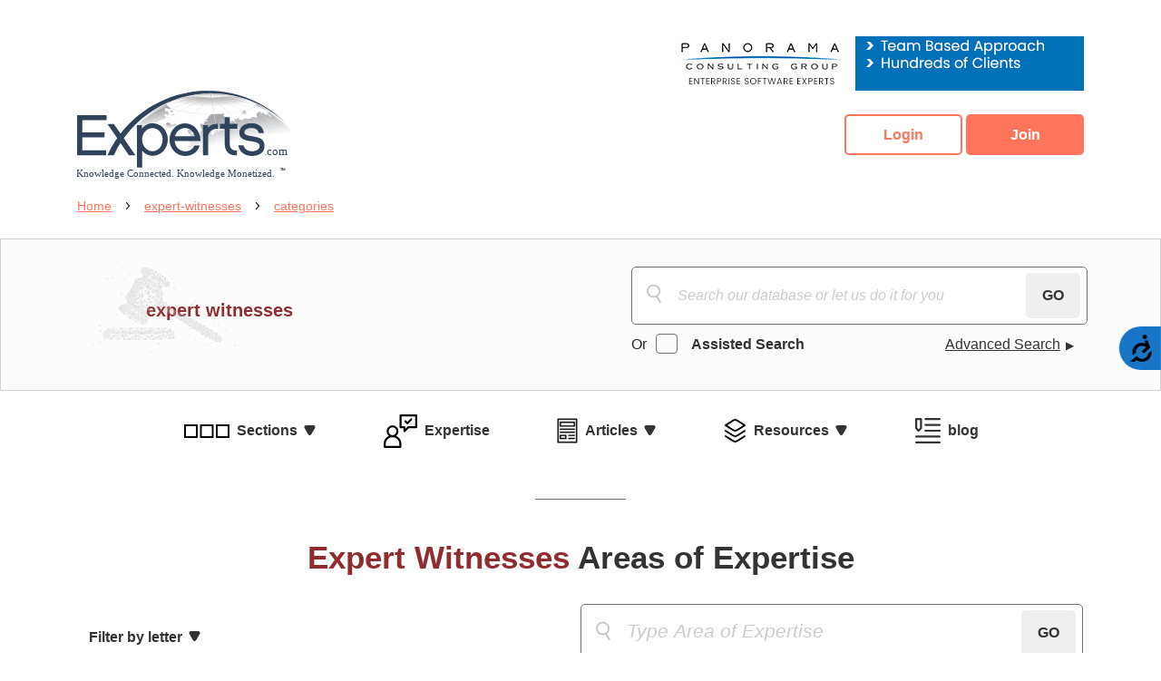

--- FILE ---
content_type: text/html; charset=utf-8
request_url: https://www.experts.com/expert-witnesses/categories
body_size: 52253
content:
<!DOCTYPE html>
<html lang="en">
<head>
    <meta charset="UTF-8">
    <meta name="viewport" content="width=device-width, initial-scale=1.0">
    <meta http-equiv="X-UA-Compatible" content="ie=edge">
    
    
    
    


    <title>Expert Witnesses Areas of Expertise</title>
    <meta http-equiv="Content-Language" content="en" />
        <meta name="description" content="Browse Expert Witnesses&#39; Profiles and CVs in over 1400 areas of expertise and specialties." />
        <meta name="google-translate-customization" content="3703a84b80541d16-bd92e826f57f6d47-g3488796527c6c2ce-f" />
    <meta name="robots" content="index,follow">
    <script src="/Scripts/jquery-3.4.1.min.js"></script>
    <link href="/style/bootstrap4.5.0.min.css" rel="stylesheet" />
    <link href="/Content/sbadmin2/vendor/font-awesome/css/font-awesome.min.css" rel="stylesheet" />
    

    <!-- Required Core Stylesheet -->
    <link href="/Content/layoutcss?v=1vJodP9jNkoIPUfM777PtaPvKRlI46ND2Cb5kXiWcss1" rel="stylesheet"/>


    <!-- Start Global site tag (gtag.js) - Google Analytics -->
    <script async defer src="https://www.googletagmanager.com/gtag/js?id=G-9BVETJ67ZQ"></script>
    <script>
        window.dataLayer = window.dataLayer || [];
        function gtag() { dataLayer.push(arguments); }
        gtag('js', new Date());

        gtag('config', 'G-9BVETJ67ZQ');
        gtag('config', 'AW-1072684260');
    </script>
    <!-- End Global site tag (gtag.js) - Google Analytics -->
    <!-- ACT-ON Tracking Code -->
    <script>/*<![CDATA[*/(function (w, a, b, d, s) { w[a] = w[a] || {}; w[a][b] = w[a][b] || { q: [], track: function (r, e, t) { this.q.push({ r: r, e: e, t: t || +new Date }); } }; var e = d.createElement(s); var f = d.getElementsByTagName(s)[0]; e.async = 1; e.src = '//marketing.experts.com/cdnr/79/acton/bn/tracker/13644'; f.parentNode.insertBefore(e, f); })(window, 'ActOn', 'Beacon', document, 'script'); ActOn.Beacon.track();/*]]>*/</script>
    <!-- End of ACT-ON Tracking Code -->
    <!-- Accessibility Code for "www.experts.com" -->
    <script>window.interdeal = { "sitekey": "91635aa908835fd1fd3b9d6f92776621", "Position": "Right", "Menulang": "EN", "domains": { "js": "https://cdn.equalweb.com/", "acc": "https://access.equalweb.com/" }, "btnStyle": { "vPosition": ["50%", null], "scale": ["0.6", "0.6"], "color": { "main": "#1876c9", "second": "#000102" }, "icon": { "type": 1, "shape": "semicircle", "outline": false } } }; (function (doc, head, body) { var coreCall = doc.createElement('script'); coreCall.src = 'https://cdn.equalweb.com/core/4.2.2/accessibility.js'; coreCall.defer = true; coreCall.integrity = 'sha512-5JFUorutIyGmP61zRJjdTke6AFi8/IYzJ6pyQL0UpUqwMNDuukmNH2qv2s+lj0X6MPtblMt4KgWLoDmqrTa5kg=='; coreCall.crossOrigin = 'anonymous'; coreCall.setAttribute('data-cfasync', true); body ? body.appendChild(coreCall) : head.appendChild(coreCall); })(document, document.head, document.body);</script>

    <!--Begin Microsoft Advertising-->
    <script>(function (w, d, t, r, u) { var f, n, i; w[u] = w[u] || [], f = function () { var o = { ti: "137013642" }; o.q = w[u], w[u] = new UET(o), w[u].push("pageLoad") }, n = d.createElement(t), n.src = r, n.async = 1, n.onload = n.onreadystatechange = function () { var s = this.readyState; s && s !== "loaded" && s !== "complete" || (f(), n.onload = n.onreadystatechange = null) }, i = d.getElementsByTagName(t)[0], i.parentNode.insertBefore(n, i) })(window, document, "script", "//bat.bing.com/bat.js", "uetq");</script>
    <!--End Microsoft Advertising-->
</head>
<body>
    <div align="right" class="top-banner-mobile container">
        



    <a href="/Advertise/BannerClick?bannerid=26" target="_blank" rel="noreferrer">
        <img src="/Content/images/banners/Panorama-Expert-Banner.gif" border="0" alt="banner ad" />
    </a>


    </div>
    <div class="">
        <header class="container ex-header mb-10">
            <div>
                <a href="/">
                    <img src="/img/ex-logo.svg" alt="Experts Logo" fetchpriority="high" loading="eager" decoding="async">
                </a>
            </div>
            <div class="btn-container">
                    <a class="ex-btn ex-btn--login" href="/session/signin">Login</a>
    <a class="ex-btn ex-btn--join ml-1" href="/JoinNow">Join</a>

            </div>
        </header>
        <main class="ex-main ex-witness  ex-answers witness-profile ">
            
    
<div class="container">
    <ul class="breadcrumb">
        <li class="breadcrumb__item" id="breadcrumb"></li>        
    </ul>   
    <script language="javascript" type="text/javascript" src="/Scripts/breadcrumb.js"></script>
</div>



            
        <div class="mobile-menu ex-witness  ">
        <div class="mobile-menu__first">
            <nav class="navbar">
                <button class="navbar-toggler collapsed text-nav" type="button" data-toggle="collapse" data-target="#navbarFirst" aria-controls="navbarFirst" aria-expanded="false" aria-label="Toggle navigation">
                    <div class="navbar-toggler__animation">
                        <span></span>
                        <span></span>
                        <span></span>
                        <span></span>
                    </div>
                </button>
            </nav>
            <div class="collapse" id="navbarFirst">
                <div class="mobile-menu__second">
                    <div class="devider mt-10"></div>
                    <div class="mobile-menu__item">
                        <button type="button" class="navbar-toggler collapsed drop-arrow drop-arrow__sections mb-20" data-toggle="collapse" data-target="#navbarSecond" aria-controls="navbarSecond" aria-expanded="false" aria-label="Toggle navigation">
                            Sections
                        </button>
                    </div>
                    <div class="collapse" id="navbarSecond">
                        <div class="sub-menu">
                            <a href="/" class="mb-10">Home</a>
                            <a href="/expert-witnesses" class="red mb-10">Expert Witnesses</a>
                            <a href="/consultants" class="blue mb-10">Consultants</a>
                            <a href="/expert-answers" class="yellow mb-10">Expert Answers</a>                            
                        </div>
                    </div>
                    <div class="devider"></div>
                        <div class="mobile-menu__item">
                            <a href="/expert-witnesses/categories" class="mb-20 expertise">Expertise</a>
                        </div>
                        <div class="devider"></div>
                        <div class="mobile-menu__item">
                            <button type="button" class="navbar-toggler collapsed drop-arrow drop-arrow__articles mb-20" data-toggle="collapse" data-target="#navbarThird" aria-controls="navbarThird" aria-expanded="false" aria-label="Toggle navigation">
                                Articles
                            </button>
                        </div>
                        <div class="collapse" id="navbarThird">
                             


    <div class="sub-menu">
        <a class="mb-10 orange" href="/articles/all">All Articles</a>        

                <a class="mb-10" href="/articles/category/accounting">
                    Accounting
                </a>
                    <a class="mb-10" href="/articles/category/forgery-fraud">
                        Forgery &amp; Fraud
                    </a>
                <a class="mb-10" href="/articles/category/addiction-issues">
                    Addiction Issues &amp; Substance Abuse
                </a>
                    <a class="mb-10" href="/articles/category/hazardous-materials">
                        Hazardous Materials
                    </a>
                <a class="mb-10" href="/articles/category/animals">
                    Animals
                </a>
                    <a class="mb-10" href="/articles/category/healthcare">
                        Healthcare
                    </a>
                <a class="mb-10" href="/articles/category/architecture">
                    Architecture
                </a>
                    <a class="mb-10" href="/articles/category/insurance">
                        Insurance
                    </a>
                <a class="mb-10" href="/articles/category/automotive-vehicular">
                    Automotive - Vehicular
                </a>
                    <a class="mb-10" href="/articles/category/international-trade-articles">
                        International Trade
                    </a>
                <a class="mb-10" href="/articles/category/biokinetics">
                    Biokinetics
                </a>
                    <a class="mb-10" href="/articles/category/investigation-surveillance">
                        Investigation &amp; Surveillance
                    </a>
                <a class="mb-10" href="/articles/category/blockchain-information-related-articles">
                    Blockchain Information
                </a>
                    <a class="mb-10" href="/articles/category/law-enforcement">
                        Law Enforcement
                    </a>
                <a class="mb-10" href="/articles/category/branding-brand-management">
                    Branding - Brand Management
                </a>
                    <a class="mb-10" href="/articles/category/laws-procedures">
                        Laws &amp; Procedures
                    </a>
                <a class="mb-10" href="/articles/category/business-consulting">
                    Business Consulting
                </a>
                    <a class="mb-10" href="/articles/category/linguistics">
                        Linguistics
                    </a>
                <a class="mb-10" href="/articles/category/business-management">
                    Business Management
                </a>
                    <a class="mb-10" href="/articles/category/logistics-reverse-logistics">
                        Logistics - Reverse Logistics
                    </a>
                <a class="mb-10" href="/articles/category/computers">
                    Computers
                </a>
                    <a class="mb-10" href="/articles/category/manufacturing">
                        Manufacturing
                    </a>
                <a class="mb-10" href="/articles/category/crime-scene-investigation">
                    Crime Scene Investigation
                </a>
                    <a class="mb-10" href="/articles/category/mediation">
                        Mediation
                    </a>
                <a class="mb-10" href="/articles/category/crisis-management">
                    Crisis Management
                </a>
                    <a class="mb-10" href="/articles/category/medical-records-review-articles">
                        Medical Records Review
                    </a>
                <a class="mb-10" href="/articles/category/digital-currency-cryptocurrency-articles">
                    Digital / Crypto Currency
                </a>
                    <a class="mb-10" href="/articles/category/meditation">
                        Meditation
                    </a>
                <a class="mb-10" href="/articles/category/digital-forensics">
                    Digital Forensics
                </a>
                    <a class="mb-10" href="/articles/category/mining">
                        Mining
                    </a>
                <a class="mb-10" href="/articles/category/education-schools">
                    Education &amp; Schools
                </a>
                    <a class="mb-10" href="/articles/category/patents">
                        Patents
                    </a>
                <a class="mb-10" href="/articles/category/engineering">
                    Engineering
                </a>
                    <a class="mb-10" href="/articles/category/pharmacy-pharmacology">
                        Pharmacy &amp; Pharmacology
                    </a>
                <a class="mb-10" href="/articles/category/enterprise-resource-planning-erp-articles">
                    Enterprise Resource Planning (ERP)
                </a>
                    <a class="mb-10" href="/articles/category/plants-trees">
                        Plants &amp; Trees
                    </a>
                <a class="mb-10" href="/articles/category/environment">
                    Environment
                </a>
                    <a class="mb-10" href="/articles/category/pools-and-spas">
                        Pools and Spas (Recreational)
                    </a>
                <a class="mb-10" href="/articles/category/ethics-ethical-related-articles">
                    Ethics / Ethical Duties
                </a>
                    <a class="mb-10" href="/articles/category/public-speaking">
                        Public Speaking
                    </a>
                <a class="mb-10" href="/articles/category/exercise-fitness">
                    Exercise &amp; Fitness
                </a>
                    <a class="mb-10" href="/articles/category/security">
                        Security
                    </a>
                <a class="mb-10" href="/articles/category/family-issues">
                    Family Issues
                </a>
                    <a class="mb-10" href="/articles/category/taxation">
                        Taxation
                    </a>
                <a class="mb-10" href="/articles/category/feng-shui">
                    Feng Shui
                </a>
                    <a class="mb-10" href="/articles/category/telecommunication">
                        Telecommunication
                    </a>
                <a class="mb-10" href="/articles/category/food-beverage">
                    Food &amp; Beverage
                </a>
                    <a class="mb-10" href="/articles/category/transportation">
                        Transportation
                    </a>
                <a class="mb-10" href="/articles/category/forensics">
                    Forensics
                </a>
                    <a class="mb-10" href="/articles/category/warnings-labels">
                        Warnings &amp; Labels
                    </a>
        <a class="mb-10 orange" href="/articles/category/all">More...</a>
    </div>
    
                        </div>
                        <div class="devider"></div>                        
                        <div class="mobile-menu__item">
                            <button type="button" class="navbar-toggler collapsed drop-arrow drop-arrow__resources mb-20" data-toggle="collapse" data-target="#navbarForth" aria-controls="navbarForth" aria-expanded="false" aria-label="Toggle navigation">
                                Resources
                            </button>
                        </div>
                        <div class="collapse" id="navbarForth">
                                 <div class="sub-menu">
        <a class="mb-10" href="/resources/books"> All Resources</a>
            <a class="mb-10" href="/resources/books">
                Books
            </a>
            <a class="mb-10" href="/resources/resources%20on%20the%20web">
                Resources on the Web
            </a>
            <a class="mb-10" href="/resources/videos"> Videos</a>
    </div>


                            
                        </div>
                        <div class="devider"></div>
                        <div class="mobile-menu__item">
                            <a href="http://experts-blog.com/" target="_blank" rel="noreferrer" class="mb-20 blog">Blog</a>
                        </div>
                        <div class="devider"></div>
                </div>
            </div>
        </div>
    </div>


                
    
<style>
    .search_help {
        overflow: hidden;
        position: absolute;
        top: 30px;
        left: 50px;
        z-index: 999999;
        /*right: -200px;*/
        width: 500px;
        color: #000;
        background-color: #fff;
        padding: 20px;
        border: 1px solid #f3f3f3;
        border-radius: 4px;
        text-align: left;
    }

    .hidden {
        visibility: hidden;
    }

    @media(max-width: 768px) {
        .search_help {
            right: 0px;
            left: 0px;
            top: 80px;
            width: 300px;
        }

        .section-heading__tooltip__info {
            top: -40px;
            left: 305px;
        }

        .radio-inp label {
            display: inline;
        }
    }
</style>
    <section class="section-profile section-profile__header">
        <div class="profile__container">
            <div class="profile__left">
                    <h3 class="red">expert witnesses</h3>
            </div>
            <div class="profile__right">
                <div class="profile__text">

                </div>
                <div class="searchcheck-container">
                    <div class="search-container">
                        <input id="basicSearchKeywords" class="search-input mb-10" type="text" placeholder="Search our database or let us do it for you">
                        <button id="catGo" class="search-btn" disabled onclick="basicSearch(1);">GO</button>
                    </div>
                    <div class="check-container">
                        <div class="radio-inp">
                            <span class="mr-10">Or</span>
                            <input type="checkbox" id="ex-check">
                            <label for="ex-check"><span>Assisted Search</span> </label>
                        </div>
                        <a href="#" class="adv-search" data-toggle="modal" data-target="#advancedModal">
                            Advanced Search
                        </a>
                    </div>
                </div>
                <div class="check-container1">
                    <div>
                        <div class="radio-inp">
                            <span class="mr-10">Or</span>
                            <input type="checkbox" id="ex-check1" class="ex-check1-input">
                            <label for="ex-check1"><span>Assisted Search</span> </label>
                        </div>
                    </div>
                    <a href="#" class="adv-search" data-toggle="modal" data-target="#advancedModal">
                        Advanced Search
                    </a>
                    
                    <button id="catGoMobile" class="search-btn" disabled onclick="basicSearch(1);">GO</button>
                </div>
            </div>
        </div>
    </section>

<!-- Modal -->
<div class="modal fade" id="advancedModal" tabindex="-1" role="dialog" aria-labelledby="advancedModalLabel" aria-hidden="true">
    <div class="modal-dialog" role="document">
        <div class="modal-content">
            <div class="modal-header">
                <h5 class="modal-title" id="advancedModalLabel"></h5>
                <button type="button" class="close" data-dismiss="modal" aria-label="Close">
                    <span aria-hidden="true">&times;</span>
                </button>
            </div>
            <div class="modal-body">
                <section class="container ad-s__container">
                    <div class="ad-s__list">
                        <div class="ad-s__item">
                            <span class="text">Keywords</span>
                            <div class="input-group mb-3">
                                <div class="select">
                                    <select class="keywordsearchtype dropdown-toggle adv-search_select" id="KeywordSearchType" name="KeywordSearchType"><option value="All Words">All Words</option>
<option value="exactly">Exact</option>
<option value="Any Word">Any Word</option>
</select>
                                </div>
                                <input class="keywordsearch form-control adv-search_input" id="Keyword" minlength="2" name="Keyword" placeholder="Search any related keywords. I.e. &#39;expert in federal law&#39; …" type="text" value="" />
                            </div>
                        </div>
                    </div>
                    <div class="ad-s__list">
                        <div class="ad-s__item">
                            <span class="text">Category</span>
                            <div class="input-group mb-3">
                                <div class="select">
                                    <select class="categorysearchtype dropdown-toggle adv-search_select" id="CategorySearchType" name="CategorySearchType"><option value="All Words">All Words</option>
<option value="exactly">Exact</option>
<option value="Any Word">Any Word</option>
</select>
                                </div>
                                <input class="categorysearch form-control adv-search_input" id="category" minlength="2" name="category" placeholder="Search by category. I.e. &#39;administrative finance&#39; …" type="text" value="" />
                            </div>
                        </div>
                    </div>
                    <div class="ad-s__list">
                        <div class="ad-s__item">
                            <span class="text">Name</span>
                            <div class="input-group mb-3">
                                <div class="select">
                                    <select class="namesearchtype dropdown-toggle adv-search_select" id="NameSearchType" name="NameSearchType"><option value="All Words">All Words</option>
<option value="exactly">Exact</option>
<option value="Any Word">Any Word</option>
</select>
                                </div>
                                <input class="namesearch form-control adv-search_input" id="Name" minlength="2" name="Name" placeholder="Search by name. I.e. &#39;John D Smith&#39;" type="text" value="" />
                            </div>
                        </div>
                    </div>
                    <div class="ad-s__list">
                        <div class="ad-s__item">
                            <span class="text">Company</span>
                            <div class="input-group mb-3">
                                <div class="select">
                                    <select class="companysearchtype dropdown-toggle adv-search_select" id="CompanySearchType" name="CompanySearchType"><option value="All Words">All Words</option>
<option value="exactly">Exact</option>
<option value="Any Word">Any Word</option>
</select>
                                </div>
                                <input class="companysearch  form-control adv-search_input" id="Company" minlength="2" name="Company" placeholder="Search by company. I.e. &#39;Perry Group&#39;" type="text" value="" />
                            </div>
                        </div>
                    </div>
                    <div class="ad-s__list">
                        <div class="ad-s__item">
                            <span class="text">Address</span>
                            <div class="input-group mb-3">
                                <div class="select">
                                    <select class="addresssearchtype dropdown-toggle adv-search_select" id="AddressSearchType" name="AddressSearchType"><option value="All Words">All Words</option>
<option value="exactly">Exact</option>
<option value="Any Word">Any Word</option>
</select>
                                </div>
                                <input class="addresssearch  form-control adv-search_input" id="Address" minlength="2" name="Address" placeholder="Search by address. I.e. &#39;24 west world street&#39;" type="text" value="" />
                            </div>
                        </div>
                    </div>
                    <div class="ad-s__list">
                        <div class="ad-s__item">
                            <span class="text">State</span>
                            <div class="input-group mb-3">
                                <div class="select">
                                    <select class="statesearchtype dropdown-toggle adv-search_select" id="StateSearchType" name="StateSearchType"><option value="All Words">All Words</option>
<option value="exactly">Exact</option>
<option value="Any Word">Any Word</option>
</select>
                                </div>
                                <input class="statesearch  form-control adv-search_input" id="State" minlength="2" name="State" placeholder="Search by state* . I.e. &#39;Michigan&#39;" type="text" value="" />
                            </div>
                        </div>
                    </div>
                    <div class="ad-s__footer">
                        <p>*Enter State Names or Abbreviations. Use space to separate multiple states e.g. CA Washington NY</p>
                        <div class="ad-s__item mb-20">
                            <span class="text">Country</span>
                            <div class="input-group mb-3">
                                <select class="countrysearchtype btn btn-outline-secondary dropdown-toggle adv-search_select" hidden="True" id="CountrySearchType" name="CountrySearchType"><option value="All Words">All Words</option>
</select>
                                <div class="select">
                                    <select class="countrysearch dropdown-toggle cntr-select" id="Country" name="Country"><option value="ALL (or Choose a Country)">ALL (or Choose a Country)</option>
<option value="United States ">United States </option>
<option value="Canada ">Canada </option>
<option value="Afghanistan ">Afghanistan </option>
<option value="Albania ">Albania </option>
<option value="Algeria ">Algeria </option>
<option value="American Samoa ">American Samoa </option>
<option value="Andorra ">Andorra </option>
<option value="Angola ">Angola </option>
<option value="Anguilla ">Anguilla </option>
<option value="Antarctica">Antarctica</option>
<option value="Antigua and Barbuda ">Antigua and Barbuda </option>
<option value="Argentina ">Argentina </option>
<option value="Armenia ">Armenia </option>
<option value="Aruba ">Aruba </option>
<option value="Australia ">Australia </option>
<option value="Austria ">Austria </option>
<option value="Azerbaijan ">Azerbaijan </option>
<option value="Bahamas ">Bahamas </option>
<option value="Bahrain (Kingdom of)">Bahrain (Kingdom of)</option>
<option value="Bangladesh ">Bangladesh </option>
<option value="Barbados ">Barbados </option>
<option value="Belarus ">Belarus </option>
<option value="Belgium ">Belgium </option>
<option value="Belize ">Belize </option>
<option value="Benin ">Benin </option>
<option value="Bermuda ">Bermuda </option>
<option value="Bhutan ">Bhutan </option>
<option value="Bolivia ">Bolivia </option>
<option value="Bosnia and Herzegovina ">Bosnia and Herzegovina </option>
<option value="Botswana ">Botswana </option>
<option value="Bouvet Island">Bouvet Island</option>
<option value="Brazil ">Brazil </option>
<option value="British Indian Ocean Territory">British Indian Ocean Territory</option>
<option value="Brunei Darussalam ">Brunei Darussalam </option>
<option value="Bulgaria ">Bulgaria </option>
<option value="Burkina Faso ">Burkina Faso </option>
<option value="Burundi ">Burundi </option>
<option value="Cambodia ">Cambodia </option>
<option value="Cameroon ">Cameroon </option>
<option value="Cape Verde ">Cape Verde </option>
<option value="Cayman Islands ">Cayman Islands </option>
<option value="Central African Republic ">Central African Republic </option>
<option value="Chad ">Chad </option>
<option value="Chile ">Chile </option>
<option value="China ">China </option>
<option value="Christmas Island">Christmas Island</option>
<option value="Cocos (Keeling) Islands">Cocos (Keeling) Islands</option>
<option value="Colombia ">Colombia </option>
<option value="Comoros ">Comoros </option>
<option value="Congo ">Congo </option>
<option value="Congo, The DRC">Congo, The DRC</option>
<option value="Cook Islands ">Cook Islands </option>
<option value="Costa Rica ">Costa Rica </option>
<option value="Cote d&#39;Ivoire ">Cote d&#39;Ivoire </option>
<option value="Croatia ">Croatia </option>
<option value="Cuba ">Cuba </option>
<option value="Cyprus ">Cyprus </option>
<option value="Czech Republic ">Czech Republic </option>
<option value="Democratic People&#39;s Republic of Korea ">Democratic People&#39;s Republic of Korea </option>
<option value="Democratic Republic of the Congo ">Democratic Republic of the Congo </option>
<option value="Denmark ">Denmark </option>
<option value="Djibouti ">Djibouti </option>
<option value="Dominica ">Dominica </option>
<option value="Dominican Republic ">Dominican Republic </option>
<option value="East Timor ">East Timor </option>
<option value="Ecuador ">Ecuador </option>
<option value="Egypt ">Egypt </option>
<option value="El Salvador ">El Salvador </option>
<option value="Equatorial Guinea ">Equatorial Guinea </option>
<option value="Eritrea ">Eritrea </option>
<option value="Estonia ">Estonia </option>
<option value="Ethiopia ">Ethiopia </option>
<option value="Faeroe Islands ">Faeroe Islands </option>
<option value="Falkland Islands (Malvinas) ">Falkland Islands (Malvinas) </option>
<option value="Faroe Islands">Faroe Islands</option>
<option value="Fiji ">Fiji </option>
<option value="Finland ">Finland </option>
<option value="France ">France </option>
<option value="French Guiana ">French Guiana </option>
<option value="French Polynesia ">French Polynesia </option>
<option value="French Southern Territories">French Southern Territories</option>
<option value="Gabon ">Gabon </option>
<option value="Gambia ">Gambia </option>
<option value="Georgia ">Georgia </option>
<option value="Germany ">Germany </option>
<option value="Ghana ">Ghana </option>
<option value="Gibraltar ">Gibraltar </option>
<option value="Great Britain">Great Britain</option>
<option value="Greece ">Greece </option>
<option value="Greenland ">Greenland </option>
<option value="Grenada ">Grenada </option>
<option value="Guadeloupe ">Guadeloupe </option>
<option value="Guam ">Guam </option>
<option value="Guatemala ">Guatemala </option>
<option value="Guinea ">Guinea </option>
<option value="Guinea-Bissau ">Guinea-Bissau </option>
<option value="Guyana ">Guyana </option>
<option value="Haiti ">Haiti </option>
<option value="Heard And MC Donald Islands">Heard And MC Donald Islands</option>
<option value="Holy See ">Holy See </option>
<option value="Honduras ">Honduras </option>
<option value="Hong Kong Special Administrative ">Hong Kong Special Administrative </option>
<option value="Hungary ">Hungary </option>
<option value="Iceland ">Iceland </option>
<option value="India ">India </option>
<option value="Indonesia ">Indonesia </option>
<option value="Iran (Islamic Republic of) ">Iran (Islamic Republic of) </option>
<option value="Iraq ">Iraq </option>
<option value="Ireland ">Ireland </option>
<option value="Israel ">Israel </option>
<option value="Italy ">Italy </option>
<option value="Jamaica ">Jamaica </option>
<option value="Japan ">Japan </option>
<option value="Jordan ">Jordan </option>
<option value="Kazakhstan ">Kazakhstan </option>
<option value="Kenya ">Kenya </option>
<option value="Kiribati ">Kiribati </option>
<option value="Korea, D.P.R.O">Korea, D.P.R.O</option>
<option value="Korea, Republic of">Korea, Republic of</option>
<option value="Kuwait ">Kuwait </option>
<option value="Kyrgyzstan ">Kyrgyzstan </option>
<option value="Lao People&#39;s Democratic Republic">Lao People&#39;s Democratic Republic</option>
<option value="Latvia ">Latvia </option>
<option value="Lebanon ">Lebanon </option>
<option value="Lesotho ">Lesotho </option>
<option value="Liberia ">Liberia </option>
<option value="Libyan Arab Jamahiriya ">Libyan Arab Jamahiriya </option>
<option value="Liechtenstein ">Liechtenstein </option>
<option value="Lithuania ">Lithuania </option>
<option value="Luxembourg ">Luxembourg </option>
<option value="Macao Special Administrative Region of China ">Macao Special Administrative Region of China </option>
<option value="Madagascar ">Madagascar </option>
<option value="Malawi ">Malawi </option>
<option value="Malaysia ">Malaysia </option>
<option value="Maldives ">Maldives </option>
<option value="Mali ">Mali </option>
<option value="Malta ">Malta </option>
<option value="Marshall Islands ">Marshall Islands </option>
<option value="Martinique ">Martinique </option>
<option value="Mauritania ">Mauritania </option>
<option value="Mauritius ">Mauritius </option>
<option value="Mexico ">Mexico </option>
<option value="Micronesia, Federated States of ">Micronesia, Federated States of </option>
<option value="Monaco ">Monaco </option>
<option value="Mongolia ">Mongolia </option>
<option value="Montenegro">Montenegro</option>
<option value="Montserrat ">Montserrat </option>
<option value="Morocco ">Morocco </option>
<option value="Mozambique ">Mozambique </option>
<option value="Myanmar (Burma)">Myanmar (Burma)</option>
<option value="Namibia ">Namibia </option>
<option value="Nauru ">Nauru </option>
<option value="Nepal ">Nepal </option>
<option value="Netherlands ">Netherlands </option>
<option value="Netherlands Antilles ">Netherlands Antilles </option>
<option value="New Caledonia ">New Caledonia </option>
<option value="New Zealand ">New Zealand </option>
<option value="Nicaragua ">Nicaragua </option>
<option value="Niger ">Niger </option>
<option value="Nigeria ">Nigeria </option>
<option value="Niue ">Niue </option>
<option value="Norfolk Island ">Norfolk Island </option>
<option value="Northern Mariana Islands ">Northern Mariana Islands </option>
<option value="Norway ">Norway </option>
<option value="Occupied Palestinian Territory ">Occupied Palestinian Territory </option>
<option value="Oman ">Oman </option>
<option value="Pakistan ">Pakistan </option>
<option value="Palau ">Palau </option>
<option value="Panama ">Panama </option>
<option value="Papua New Guinea ">Papua New Guinea </option>
<option value="Paraguay ">Paraguay </option>
<option value="Peru ">Peru </option>
<option value="Philippines ">Philippines </option>
<option value="Pitcairn ">Pitcairn </option>
<option value="Poland ">Poland </option>
<option value="Portugal ">Portugal </option>
<option value="Puerto Rico ">Puerto Rico </option>
<option value="Qatar ">Qatar </option>
<option value="Republic of Moldova ">Republic of Moldova </option>
<option value="Réunion">R&#233;union</option>
<option value="Romania ">Romania </option>
<option value="Russian Federation ">Russian Federation </option>
<option value="Rwanda ">Rwanda </option>
<option value="Saint Helena ">Saint Helena </option>
<option value="Saint Kitts and Nevis ">Saint Kitts and Nevis </option>
<option value="Saint Lucia ">Saint Lucia </option>
<option value="Saint Pierre and Miquelon ">Saint Pierre and Miquelon </option>
<option value="Saint Vincent and the Grenadines ">Saint Vincent and the Grenadines </option>
<option value="Samoa ">Samoa </option>
<option value="San Marino ">San Marino </option>
<option value="Sao Tome and Principe ">Sao Tome and Principe </option>
<option value="Saudi Arabia ">Saudi Arabia </option>
<option value="Senegal ">Senegal </option>
<option value="Serbia">Serbia</option>
<option value="Seychelles ">Seychelles </option>
<option value="Sierra Leone ">Sierra Leone </option>
<option value="Singapore ">Singapore </option>
<option value="Slovakia ">Slovakia </option>
<option value="Slovenia ">Slovenia </option>
<option value="Solomon Islands ">Solomon Islands </option>
<option value="Somalia ">Somalia </option>
<option value="South Africa ">South Africa </option>
<option value="Spain ">Spain </option>
<option value="Sri Lanka ">Sri Lanka </option>
<option value="Sudan ">Sudan </option>
<option value="Suriname ">Suriname </option>
<option value="Svalbard and Jan Mayen Islands ">Svalbard and Jan Mayen Islands </option>
<option value="Swaziland ">Swaziland </option>
<option value="Sweden ">Sweden </option>
<option value="Switzerland ">Switzerland </option>
<option value="Syrian Arab Republic ">Syrian Arab Republic </option>
<option value="Taiwan Province of China ">Taiwan Province of China </option>
<option value="Tajikistan ">Tajikistan </option>
<option value="Thailand ">Thailand </option>
<option value="The former Yugoslav Republic of Macedonia ">The former Yugoslav Republic of Macedonia </option>
<option value="Togo ">Togo </option>
<option value="Tokelau ">Tokelau </option>
<option value="Tonga ">Tonga </option>
<option value="Trinidad and Tobago ">Trinidad and Tobago </option>
<option value="Tunisia ">Tunisia </option>
<option value="Turkey ">Turkey </option>
<option value="Turkmenistan ">Turkmenistan </option>
<option value="Turks and Caicos Islands ">Turks and Caicos Islands </option>
<option value="Tuvalu ">Tuvalu </option>
<option value="Uganda ">Uganda </option>
<option value="Ukraine ">Ukraine </option>
<option value="United Arab Emirates ">United Arab Emirates </option>
<option value="United Kingdom">United Kingdom</option>
<option value="United Republic of Tanzania ">United Republic of Tanzania </option>
<option value="United States Virgin Islands ">United States Virgin Islands </option>
<option value="Uruguay ">Uruguay </option>
<option value="Uzbekistan ">Uzbekistan </option>
<option value="Vanuatu ">Vanuatu </option>
<option value="Venezuela ">Venezuela </option>
<option value="Viet Nam ">Viet Nam </option>
<option value="Virgin Islands (British)">Virgin Islands (British)</option>
<option value="Virgin Islands (USA)">Virgin Islands (USA)</option>
<option value="Wallis and Futuna Islands ">Wallis and Futuna Islands </option>
<option value="Western Sahara ">Western Sahara </option>
<option value="Yemen ">Yemen </option>
<option value="Yugoslavia (Serbia and Montenegro)">Yugoslavia (Serbia and Montenegro)</option>
<option value="Zambia ">Zambia </option>
<option value="Zimbabwe ">Zimbabwe </option>
</select>
                                </div>
                            </div>
                        </div>
                    </div>
                    <div class="ad-s__footer__btn">
                        <button class="revert" onclick="AllKlear()" type="button">Revert</button>
                        <button class="ex-btn ex-btn--join ml-10" onclick="submitFreshSearch(1);">Search</button>
                    </div>
                </section>
            </div>

        </div>
    </div>
</div>



<script type="text/javascript">

    $(".section-heading__tooltip__info").hover(function () {
                $('.search_help').removeClass('hidden');
            }, function () {
                $('.search_help').addClass('hidden');
            });

    $('.section-heading__tooltip__info').on('touchstart', function () {
        $('.search_help').removeClass('hidden');
    }, function () {
        $('.search_help').addClass('hidden');
    });

    var ddValue = 'Witnesses';
    var theme = 'theme_witnesses';
    if (theme == 'theme_consultants') {
        ddValue = 'Consultants';
    }

    $(".search-btn").attr("disabled", "disabled");

    $('#basicSearchKeywords').keyup(function () {
        if ($(this).val().length != 0) {
            // $('.search-btn').attr('disabled', false);
            $('#catGo').attr('disabled', false);
            $('#catGoMobile').prop('disabled', false);
        }
        else {
            // $('.search-btn').attr('disabled', true);
            $('#catGo').attr('disabled', true);
            $('#catGoMobile').prop('disabled', true);
        }
    })

    $(function () {

        $('.open-advanced').on('click', function () {
            $('.ad-s').addClass('--active');
        });

        $('.close-advanced').on('click', function () {
            $('.ad-s').removeClass('--active')
        })

        $('#ex-check').on('change', function () {

            if ($(this).is(':checked')) {
                $('#basicSearchKeywords').prop('disabled', true);
                $('#catGo').prop('disabled', false);
                // $('#catGoMobile').prop('disabled', false);
                // $('.search-btn').attr('disabled', false);
            } else {
                $('#basicSearchKeywords').prop('disabled', false);
                $('#catGo').prop('disabled', true);
                //$('#catGoMobile').prop('disabled', true);
                //$('.search-btn').attr('disabled', true);
            }
        });

        $('#ex-check1').on('change', function () {
            if ($(this).is(':checked')) {
                $('#basicSearchKeywords').prop('disabled', true);
                $('#catGoMobile').prop('disabled', false);
                // $('.search-btn').attr('disabled', false);
            } else {
                $('#basicSearchKeywords').prop('disabled', false);
                $('#catGoMobile').prop('disabled', true);
                //$('.search-btn').attr('disabled', true);
            }
        });

        var ddToggle = document.querySelector('.dropdown-btn'),
            ddBtns = document.querySelectorAll('[data-dd]');
        if (ddToggle)
        {
            ddToggle.addEventListener('click', function (e) {
                e.stopPropagation();
                this.parentElement.classList.toggle('--open');
            });
        }
        for (var i = 0; i < ddBtns.length; i++) {
            ddBtns[i].addEventListener('click', function (e) {
                document.querySelector('.dropdown-container').setAttribute('class', `dropdown-container --${this.getAttribute('data-dd')}`);
                ddToggle.innerHTML = this.innerText;
                //alert(ddValue.includes('Expert'));
                //alert(this.innerText.trim().includes('Consultants'));
                //if (ddValue == 'Consultants')
                if (this.innerText.trim().includes('Consultants'))
                {
                    $('#spanExpert').text('Business Consultants');
                    //$('#spanExpert').removeClass('red');
                    $('#spanExpert').addClass('blue');
                    ddValue = "Consultants";
                }
                else {
                    $('#spanExpert').text('Expert Witnesses');
                    $('#spanExpert').removeClass('blue');
                    // $('#spanExpert').addClass('red');
                    ddValue = "Witnesses";
                }
            });
        }
    });

    function submitFreshSearch(pagenum) {
        // if ($('form').validate().form() == true) {
        var qstring = new String("");
        qstring += "?keyword=" + $('.keywordsearch').val();
        qstring += "&keywordsearchtype=" + $('.keywordsearchtype').val();
        qstring += "&category=" + $('.categorysearch').val();
        qstring += "&categorysearchtype=" + $('.categorysearchtype').val();
        qstring += "&name=" + $('.namesearch').val();
        qstring += "&namesearchtype=" + $('.namesearchtype').val();
        qstring += "&company=" + $('.companysearch').val();
        qstring += "&companysearchtype=" + $('.companysearchtype').val();
        qstring += "&address=" + $('.addresssearch').val() + " ";
        qstring += "&addresssearchtype=" + $('.addresssearchtype').val();
        qstring += "&state=" + $('.statesearch').val();
        qstring += "&statesearchtype=" + $('.statesearchtype').val();
        qstring += "&country=" + $('.countrysearch').val();
        qstring += "&countrysearchtype=" + $('.countrysearchtype').val();
        if ($('.consultationId').val() != 0) {
            qstring += "&ConsultationId=" + $('.consultationId').val();
        }
        qstring += "&page=" + pagenum;
        qstring += "&freshsearch=1";
        //alert(qstring);
        if (ddValue == 'Consultants') {
            document.location.href = '/Consultants/search' + qstring;
            //window.open('/Consultants/search' + qstring, '_blank');
        }
        else {
            document.location.href = '/Expert-Witnesses/search' + qstring;
            //window.open('/Expert-Witnesses/search' + qstring, '_blank');
        }
        return false;
        // }
    }

    function AllKlear() {
        $('.keywordsearch').val('');
        $('.keywordsearchtype').val('All Words');
        $('.categorysearch').val('');
        $('.categorysearchtype').val('All Words');
        $('.namesearch').val('');
        $('.namesearchtype').val('All Words');
        $('.companysearch').val('');
        $('.companysearchtype').val('All Words');
        $('.addresssearch').val('');
        $('.addresssearchtype').val('All Words');
        $('.statesearch').val('');
        $('.statesearchtype').val('All Words');
        $('.countrysearch').val('ALL (or Choose a Country)');
        $('.countrysearchtype').val('All Words');
    }

    function getParameterByName(name) {

        name = String(name).replace(/[.*+?|()[\]{}\\]/g, '\\$&');

        var match = RegExp('[?&]' + name + '=([^&]*)')
            .exec(window.location.search);

        return match ?
            decodeURIComponent(match[1].replace(/\+/g, ' '))
            : null;
    }
    function basicSearch(pagenum) {
        if ($('#ex-check').is(':checked') || $('#ex-check1').is(':checked')) {
            document.location.href = '/requestexpert';
            return false;
        }
        var qstring = new String("");
        qstring += "?keyword=" + $('#basicSearchKeywords').val();
        qstring += "&keywordsearchtype=" + $('.keywordsearchtype').val();
        qstring += "&category=" + $('.categorysearch').val();
        qstring += "&categorysearchtype=" + $('.categorysearchtype').val();
        qstring += "&name=" + $('.namesearch').val();
        qstring += "&namesearchtype=" + $('.namesearchtype').val();
        qstring += "&company=" + $('.companysearch').val();
        qstring += "&companysearchtype=" + $('.companysearchtype').val();
        qstring += "&address=" + $('.addresssearch').val() + " ";
        qstring += "&addresssearchtype=" + $('.addresssearchtype').val();
        qstring += "&state=" + $('.statesearch').val();
        qstring += "&statesearchtype=" + $('.statesearchtype').val();
        qstring += "&country=" + $('.countrysearch').val();
        qstring += "&countrysearchtype=" + $('.countrysearchtype').val();
        if ($('.consultationId').val() != 0) {
            qstring += "&ConsultationId=" + $('.consultationId').val();
        }
        qstring += "&page=" + pagenum;
        qstring += "&freshsearch=1";

        if (ddValue == 'Consultants') {
            document.location.href = '/consultants/search' + qstring;
        }
        else {
            document.location.href = '/expert-witnesses/search' + qstring;
        }
        return false;
    }
    function submitFormSort(sort) {
        //if ($('form').validate().form() == true) {
        var qstring = new String("");
        qstring += "?keyword=" + $('.keywordsearch').val();
        qstring += "&keywordsearchtype=" + $('.keywordsearchtype').val();
        qstring += "&category=" + $('.categorysearch').val();
        qstring += "&categorysearchtype=" + $('.categorysearchtype').val();
        qstring += "&name=" + $('.namesearch').val();
        qstring += "&namesearchtype=" + $('.namesearchtype').val();
        qstring += "&company=" + $('.companysearch').val();
        qstring += "&companysearchtype=" + $('.companysearchtype').val();
        qstring += "&address=" + $('.addresssearch').val() + " ";
        qstring += "&addresssearchtype=" + $('.addresssearchtype').val();
        qstring += "&state=" + $('.statesearch').val();
        qstring += "&statesearchtype=" + $('.statesearchtype').val();
        qstring += "&country=" + $('.countrysearch').val();
        qstring += "&countrysearchtype=" + $('.countrysearchtype').val();
        if ($('.consultationId').val() != 0) {
            qstring += "&ConsultationId=" + $('.consultationId').val();
        }
        qstring += "&page=1&sort=" + sort;

        if (document.location.href.toLowerCase().indexOf('expert-witnesses') >= 0) {
            document.location.href = '/Expert-Witnesses/search' + qstring;
        }
        else {
            document.location.href = '/Consultants/search' + qstring;
        }
        return false;
        // }

    }
    function submitForm(pagenum) {
        // if ($('form').validate().form() == true) {
        var qstring = new String("");
        qstring += "?keyword=" + $('.keywordsearch').val();
        qstring += "&keywordsearchtype=" + $('.keywordsearchtype').val();
        qstring += "&category=" + $('.categorysearch').val();
        qstring += "&categorysearchtype=" + $('.categorysearchtype').val();
        qstring += "&name=" + $('.namesearch').val();
        qstring += "&namesearchtype=" + $('.namesearchtype').val();
        qstring += "&company=" + $('.companysearch').val();
        qstring += "&companysearchtype=" + $('.companysearchtype').val();
        qstring += "&address=" + $('.addresssearch').val() + " ";
        qstring += "&addresssearchtype=" + $('.addresssearchtype').val();
        qstring += "&state=" + $('.statesearch').val();
        qstring += "&statesearchtype=" + $('.statesearchtype').val();
        qstring += "&country=" + $('.countrysearch').val();
        qstring += "&countrysearchtype=" + $('.countrysearchtype').val();
        if ($('.consultationId').val() != 0) {
            qstring += "&ConsultationId=" + $('.consultationId').val();
        }
        qstring += "&page=" + pagenum;

        var sortVal = getParameterByName("sort");
        if (sortVal != null)
            qstring += "&sort=" + sortVal;

        if (document.location.href.toLowerCase().indexOf('expert-witnesses') >= 0) {
            document.location.href = '/Expert-Witnesses/search' + qstring;
        }
        else {
            document.location.href = '/Consultants/search' + qstring;
        }
        return false;
        //}
    }
</script>

<script language="javascript" type="text/javascript">
    $(document).ready(function () {
        $(':text').blur(function () {
            var myVal = $(this).val();
            //scrub input value and keep only hyphen, space, a-z and numbers
            //2018-01-09 Vijay Task 289
            //$(this).val(myVal.replace(/[^-\sa-zA-Z0-9]+/g, ''));
            $(this).val(myVal.replace(/[^-'’\sa-zA-Z0-9]+/g, ''));
        });
    });

    $(function () {
        $('input[type=text]').keypress(function (e) {
            var key = e.which;
            if (key == 13)  // the enter key code
            {
                if ($('#basicSearchKeywords').val() != '') {
                    basicSearch(1);
                }
                else {
                    submitFreshSearch(1);
                }
            }
        });
    });
    //
</script>

<script language="javascript" type="text/javascript">
    $("#btnGo").attr("disabled", "disabled");

    $('#textSearchArticle').keyup(function () {
        if ($(this).val().length != 0)
            $('#btnGo').attr('disabled', false);
        else
            $('#btnGo').attr('disabled', true);
    })

    $(document).ready(function () {
        $('#textSearchArticle:text').blur(function () {
            var myVal = $(this).val();
            //scrub input value and keep only hyphen, space, a-z and numbers
            $(this).val(myVal.replace(/[^-\sa-zA-Z0-9]+/g, ''));
        });
    });
    function GoSearch() {
        var qstring = $('.article').val();
        if (qstring != '') {
            //2020-12-27 Vijay-
            //qstring = '?keyword=' + qstring + '&page=1&sort=popular';
            qstring = '?keyword=' + qstring;
            document.location.href = '/Articles/All/SearchArticles' + qstring.replace("amp;", "");

            return false;
        }
    }
</script>

            
            
        <section class="ex-witness   container section-menu">
        <div class="section-menu__container">
            <div class="btn-group">
                <button type="button" class="btn dropdown-toggle ic-sections" data-toggle="dropdown" aria-haspopup="true" aria-expanded="false">
                    Sections
                </button>
                <div class="dropdown-menu">
                    <a class="dropdown-item" href="/">Home</a>
                    <a class="dropdown-item red" href="/expert-witnesses">Expert Witnesses</a>
                    <a class="dropdown-item blue" href="/consultants">Consultants</a>
                    <a class="dropdown-item yellow" href="/expert-answers">Expert Answers</a>
                </div>
            </div>
        <div class="btn-group">
            
            <a class="btn expertise-link ic-expertise " href='/expert-witnesses/categories'>
                Expertise
            </a>
        </div>
                <div class="btn-group">
                    <button type="button" class="btn dropdown-toggle ic-articles" data-toggle="dropdown" aria-haspopup="true" aria-expanded="false">
                        Articles
                    </button>
                    


    <div class="dropdown-menu">
        <a class="dropdown-item orange" href="/articles/all">All Articles</a>

                <a class="dropdown-item" href="/articles/category/accident-investigation-reconstruction">
                    Accident Investigation &amp; Reconstruction
                </a>
                    <a class="dropdown-item" href="/articles/category/human-resources">
                        Human Resources
                    </a>
                <a class="dropdown-item" href="/articles/category/accounting">
                    Accounting
                </a>
                    <a class="dropdown-item" href="/articles/category/industrial-hygiene-safety-articles">
                        Industrial Hygiene and Safety
                    </a>
                <a class="dropdown-item" href="/articles/category/alcohol-tobacco-other-drugs">
                    Alcohol, Tobacco &amp; Other Drugs
                </a>
                    <a class="dropdown-item" href="/articles/category/coverage-analysis">
                        Insurance Coverage Analysis
                    </a>
                <a class="dropdown-item" href="/articles/category/alternative-dispute-resolution-(adr)">
                    Alternative Dispute Resolution (ADR)
                </a>
                    <a class="dropdown-item" href="/articles/category/intellectual-property">
                        Intellectual Property
                    </a>
                <a class="dropdown-item" href="/articles/category/appraisal-valuation">
                    Appraisal &amp; Valuation
                </a>
                    <a class="dropdown-item" href="/articles/category/internet-marketing">
                        Internet Marketing
                    </a>
                <a class="dropdown-item" href="/articles/category/aquatics-safety">
                    Aquatics Safety
                </a>
                    <a class="dropdown-item" href="/articles/category/legal-issues">
                        Legal Issues
                    </a>
                <a class="dropdown-item" href="/articles/category/archaeology-archeology">
                    Archaeology - Archeology
                </a>
                    <a class="dropdown-item" href="/articles/category/life-expectancy">
                        Life Expectancy - Life Care Planning
                    </a>
                <a class="dropdown-item" href="/articles/category/arms-guns-weapons">
                    Arms - Guns - Weapons
                </a>
                    <a class="dropdown-item" href="/articles/category/linguistics">
                        Linguistics
                    </a>
                <a class="dropdown-item" href="/articles/category/audio-forensics">
                    Audio Forensics
                </a>
                    <a class="dropdown-item" href="/articles/category/logistics-reverse-logistics">
                        Logistics - Reverse Logistics
                    </a>
                <a class="dropdown-item" href="/articles/category/branding-brand-management">
                    Branding - Brand Management
                </a>
                    <a class="dropdown-item" href="/articles/category/machinery">
                        Machinery
                    </a>
                <a class="dropdown-item" href="/articles/category/business-management">
                    Business Management
                </a>
                    <a class="dropdown-item" href="/articles/category/manufacturing">
                        Manufacturing
                    </a>
                <a class="dropdown-item" href="/articles/category/child-witch-phenomenon">
                    Child Witch Phenomenon
                </a>
                    <a class="dropdown-item" href="/articles/category/medical-malpractice">
                        Medical Malpractice
                    </a>
                <a class="dropdown-item" href="/articles/category/computer-forensics">
                    Computer Forensics
                </a>
                    <a class="dropdown-item" href="/articles/category/meditation">
                        Meditation
                    </a>
                <a class="dropdown-item" href="/articles/category/criminology">
                    Criminology
                </a>
                    <a class="dropdown-item" href="/articles/category/osha">
                        OSHA
                    </a>
                <a class="dropdown-item" href="/articles/category/dental-dentistry">
                    Dental - Dentistry
                </a>
                    <a class="dropdown-item" href="/articles/category/pharmaceuticals">
                        Pharmaceuticals
                    </a>
                <a class="dropdown-item" href="/articles/category/design">
                    Design
                </a>
                    <a class="dropdown-item" href="/articles/category/plastic-reconstructive-cosmetic-surgery">
                        Plastic / Reconstructive / Cosmetic Surgery
                    </a>
                <a class="dropdown-item" href="/articles/category/employment">
                    Employment
                </a>
                    <a class="dropdown-item" href="/articles/category/pools-and-spas">
                        Pools and Spas (Recreational)
                    </a>
                <a class="dropdown-item" href="/articles/category/engineering">
                    Engineering
                </a>
                    <a class="dropdown-item" href="/articles/category/premises-liability">
                        Premises Liability
                    </a>
                <a class="dropdown-item" href="/articles/category/expert-witnessing">
                    Expert Witnessing
                </a>
                    <a class="dropdown-item" href="/articles/category/professional-malpractice">
                        Professional Malpractice
                    </a>
                <a class="dropdown-item" href="/articles/category/family-issues">
                    Family Issues
                </a>
                    <a class="dropdown-item" href="/articles/category/recreation-sports">
                        Recreation &amp; Sports
                    </a>
                <a class="dropdown-item" href="/articles/category/feng-shui">
                    Feng Shui
                </a>
                    <a class="dropdown-item" href="/articles/category/slip-trip-fall">
                        Slip, Trip &amp; Fall
                    </a>
                <a class="dropdown-item" href="/articles/category/food-beverage">
                    Food &amp; Beverage
                </a>
                    <a class="dropdown-item" href="/articles/category/speech-language-pathology-articles">
                        Speech-Language Pathology
                    </a>
                <a class="dropdown-item" href="/articles/category/foot-ankle-surgery-articles">
                    Foot / Ankle Surgery
                </a>
                    <a class="dropdown-item" href="/articles/category/spirituality">
                        Spirituality
                    </a>
                <a class="dropdown-item" href="/articles/category/forensic-analysis">
                    Forensic Analysis
                </a>
                    <a class="dropdown-item" href="/articles/category/terrorism-homeland-security">
                        Terrorism - Homeland Security
                    </a>
                <a class="dropdown-item" href="/articles/category/hotels-hospitality">
                    Hotels &amp; Hospitality
                </a>
                    <a class="dropdown-item" href="/articles/category/yoga">
                        Yoga
                    </a>
        <a class="dropdown-item orange" href="/articles/category/all">More...</a>
    </div>
    
                </div>
                <div class="btn-group">
                    <button type="button" class="btn dropdown-toggle ic-resources" data-toggle="dropdown" aria-haspopup="true" aria-expanded="false">
                        Resources
                    </button>
                    
                                          <div class="dropdown-menu">
                          
                              <a class="dropdown-item" href="/resources/books">
                                  Books
                              </a>
                              <a class="dropdown-item" href="/resources/resources%20on%20the%20web">
                                  Resources on the Web
                              </a>
                          
                          <a class="dropdown-item" href="/resources/videos"> Videos</a>
                      </div>



                </div>
                <div class="btn-group">                    
                    <a class="btn blog-link ic-blog" href="http://experts-blog.com/" target="_blank" rel="noreferrer">blog</a>
                </div>
        </div>
    </section>




            <div></div>

            



<div>
    


<!-- this is just to show what the list of consultants within a category page looks like -->
<!--div class="float_right">get results for <a href="/Category/Listing">consultants profile</a></div-->

<!-- only display this below if there was no category chosen from the category nav dropdown list -->

<!-- Back to top button -->
<a id="btt-btn"></a>
<section class="container section-heading__middle mb-20">   
    <h1><span class="red">Expert Witnesses</span> Areas of Expertise</h1>
</section>
<section class="container section-search-categories navbar sticky-top">
    <div class="btn-group">
        <button type="button" class="btn dropdown-toggle" data-toggle="dropdown" aria-haspopup="true" aria-expanded="false">
            Filter by letter
        </button>
        <div class="dropdown-menu">
            <a class="dropdown-item" href="javascript:filterCategory('All');">All</a>
                <a class="dropdown-item" href="javascript:filterCategory('a');">a</a>
                <a class="dropdown-item" href="javascript:filterCategory('b');">b</a>
                <a class="dropdown-item" href="javascript:filterCategory('c');">c</a>
                <a class="dropdown-item" href="javascript:filterCategory('d');">d</a>
                <a class="dropdown-item" href="javascript:filterCategory('e');">e</a>
                <a class="dropdown-item" href="javascript:filterCategory('f');">f</a>
                <a class="dropdown-item" href="javascript:filterCategory('g');">g</a>
                <a class="dropdown-item" href="javascript:filterCategory('h');">h</a>
                <a class="dropdown-item" href="javascript:filterCategory('i');">i</a>
                <a class="dropdown-item" href="javascript:filterCategory('j');">j</a>
                <a class="dropdown-item" href="javascript:filterCategory('k');">k</a>
                <a class="dropdown-item" href="javascript:filterCategory('l');">l</a>
                <a class="dropdown-item" href="javascript:filterCategory('m');">m</a>
                <a class="dropdown-item" href="javascript:filterCategory('n');">n</a>
                <a class="dropdown-item" href="javascript:filterCategory('o');">o</a>
                <a class="dropdown-item" href="javascript:filterCategory('p');">p</a>
                <a class="dropdown-item" href="javascript:filterCategory('q');">q</a>
                <a class="dropdown-item" href="javascript:filterCategory('r');">r</a>
                <a class="dropdown-item" href="javascript:filterCategory('s');">s</a>
                <a class="dropdown-item" href="javascript:filterCategory('t');">t</a>
                <a class="dropdown-item" href="javascript:filterCategory('u');">u</a>
                <a class="dropdown-item" href="javascript:filterCategory('v');">v</a>
                <a class="dropdown-item" href="javascript:filterCategory('w');">w</a>
                <a class="dropdown-item" href="javascript:filterCategory('x');">x</a>
                <a class="dropdown-item" href="javascript:filterCategory('y');">y</a>
                <a class="dropdown-item" href="javascript:filterCategory('z');">z</a>
        </div>
    </div>
    <div class="search-container">
        <input class="search-input mb-10" type="text" name="query" id="searchquery" size="35" placeholder="Type Area of Expertise">
        <button id="btnGo" class="search-btn" onclick="javascript:SearchCategories()">GO</button>        
    </div>
</section>
<section class="container section-search-categories__cards">
    <div class="dropdown-menu-list" style="display: flex;">
        
        <a class="dropdown-item" href="javascript:filterCategory('All');">All</a>
            <a class="dropdown-item" href="javascript:filterCategory('a');">a</a>
            <a class="dropdown-item" href="javascript:filterCategory('b');">b</a>
            <a class="dropdown-item" href="javascript:filterCategory('c');">c</a>
            <a class="dropdown-item" href="javascript:filterCategory('d');">d</a>
            <a class="dropdown-item" href="javascript:filterCategory('e');">e</a>
            <a class="dropdown-item" href="javascript:filterCategory('f');">f</a>
            <a class="dropdown-item" href="javascript:filterCategory('g');">g</a>
            <a class="dropdown-item" href="javascript:filterCategory('h');">h</a>
            <a class="dropdown-item" href="javascript:filterCategory('i');">i</a>
            <a class="dropdown-item" href="javascript:filterCategory('j');">j</a>
            <a class="dropdown-item" href="javascript:filterCategory('k');">k</a>
            <a class="dropdown-item" href="javascript:filterCategory('l');">l</a>
            <a class="dropdown-item" href="javascript:filterCategory('m');">m</a>
            <a class="dropdown-item" href="javascript:filterCategory('n');">n</a>
            <a class="dropdown-item" href="javascript:filterCategory('o');">o</a>
            <a class="dropdown-item" href="javascript:filterCategory('p');">p</a>
            <a class="dropdown-item" href="javascript:filterCategory('q');">q</a>
            <a class="dropdown-item" href="javascript:filterCategory('r');">r</a>
            <a class="dropdown-item" href="javascript:filterCategory('s');">s</a>
            <a class="dropdown-item" href="javascript:filterCategory('t');">t</a>
            <a class="dropdown-item" href="javascript:filterCategory('u');">u</a>
            <a class="dropdown-item" href="javascript:filterCategory('v');">v</a>
            <a class="dropdown-item" href="javascript:filterCategory('w');">w</a>
            <a class="dropdown-item" href="javascript:filterCategory('x');">x</a>
            <a class="dropdown-item" href="javascript:filterCategory('y');">y</a>
            <a class="dropdown-item" href="javascript:filterCategory('z');">z</a>
    </div>
    <div class="grid">
            <div class="item" id="a">
                <div class="content">
                    <div class="title">
                        
                        <h3>a</h3>
                    </div>
                    <div class="categories">
                            <a href="/expert-witnesses/categories/accident-biomechanics">
                                Accident Biomechanics&nbsp;                            </a>
                            <a href="/expert-witnesses/categories/accident-investigation-reconstruction">
                                Accident Investigation and Reconstruction&nbsp;                            </a>
                            <a href="/expert-witnesses/categories/accident-prevention-safety">
                                Accident Prevention and Safety&nbsp;                            </a>
                            <a href="/expert-witnesses/categories/accountant-malpractice">
                                Accountant Malpractice&nbsp;                            </a>
                            <a href="/expert-witnesses/categories/accountants-accounting">
                                Accountants / Accounting&nbsp;                            </a>
                            <a href="/expert-witnesses/categories/accounting-certification">
                                Accounting Certification&nbsp;                            </a>
                            <a href="/expert-witnesses/categories/auditing">
                                Accounting: Auditing&nbsp;                            </a>
                            <a href="/expert-witnesses/categories/acoustical-architecture-and-design">
                                Acoustical Architecture and Design&nbsp;                            </a>
                            <a href="/expert-witnesses/categories/acoustical-engineering">
                                Acoustical Engineering&nbsp;                            </a>
                            <a href="/expert-witnesses/categories/acoustics-vibrations">
                                Acoustics - Vibrations&nbsp;                            </a>
                            <a href="/expert-witnesses/categories/acoustics-vibrations-engineering">
                                Acoustics and Vibrations Engineering&nbsp;                            </a>
                            <a href="/expert-witnesses/categories/actuarial">
                                Actuarial&nbsp;                            </a>
                            <a href="/expert-witnesses/categories/acupuncture">
                                Acupuncture&nbsp;                            </a>
                            <a href="/expert-witnesses/categories/medical-medicine-addiction-medicine">
                                Addiction Medicine&nbsp;                            </a>
                            <a href="/expert-witnesses/categories/adhesives">
                                Adhesives&nbsp;                            </a>
                            <a href="/expert-witnesses/categories/adjusters-public-adjusters">
                                Adjusters / Public Adjusters&nbsp;                            </a>
                            <a href="/expert-witnesses/categories/administration">
                                Administration (General)&nbsp;                            </a>
                            <a href="/expert-witnesses/categories/administrative-law-related-specialties-">
                                Administrative Law Specialty&nbsp;                            </a>
                            <a href="/expert-witnesses/categories/admiralty-maritime-law-related-specialties">
                                Admiralty - Maritime Law Specialty&nbsp;                            </a>
                            <a href="/expert-witnesses/categories/adoption">
                                Adoption&nbsp;                            </a>
                            <a href="/expert-witnesses/categories/adult-care-medicine">
                                Adult Care Medical-Medicine&nbsp;                            </a>
                            <a href="/expert-witnesses/categories/adult-learning-and-education">
                                Adult Learning and Education&nbsp;                            </a>
                            <a href="/expert-witnesses/categories/advanced-air-mobility-aam">
                                Advanced Air Mobility (AAM)&nbsp;                            </a>
                            <a href="/expert-witnesses/categories/adas-advanced-driver-assistance-systems">
                                Advanced Driver Assistance Systems (ADAS)&nbsp;                            </a>
                            <a href="/expert-witnesses/categories/advertising">
                                Advertising&nbsp;                            </a>
                            <a href="/expert-witnesses/categories/aerial-photography-drone-footage-video">
                                Aerial Photography - Drone Footage / Video&nbsp;                            </a>
                            <a href="/expert-witnesses/categories/aeronautical-aerospace-aerodynamics-engineering">
                                Aeronautical / Aerospace / Aerodynamics Engineering&nbsp;                            </a>
                            <a href="/expert-witnesses/categories/aerosol">
                                Aerosols - Aerosol Products&nbsp;                            </a>
                            <a href="/expert-witnesses/categories/aerospace-aviation-medicine">
                                Aerospace and Aviation Medicine&nbsp;                            </a>
                            <a href="/expert-witnesses/categories/after-market-services">
                                After Market Services&nbsp;                            </a>
                            <a href="/expert-witnesses/categories/agribusiness">
                                Agribusiness&nbsp;                            </a>
                            <a href="/expert-witnesses/categories/agricultural-economics">
                                Agricultural - Economics&nbsp;                            </a>
                            <a href="/expert-witnesses/categories/agricultural-engineering">
                                Agricultural Engineering&nbsp;                            </a>
                            <a href="/expert-witnesses/categories/agricultural-law-law-related-specialties">
                                Agricultural Law Specialty&nbsp;                            </a>
                            <a href="/expert-witnesses/categories/agriculture-picking-packing">
                                Agricultural Picking and Packing&nbsp;                            </a>
                            <a href="/expert-witnesses/categories/agricultural-sciences">
                                Agricultural Sciences&nbsp;                            </a>
                            <a href="/expert-witnesses/categories/agriculture">
                                Agriculture&nbsp;                            </a>
                            <a href="/expert-witnesses/categories/aids-blood-transmission">
                                AIDS&nbsp;                            </a>
                            <a href="/expert-witnesses/categories/air-traffic-control">
                                Air Traffic Control&nbsp;                            </a>
                            <a href="/expert-witnesses/categories/airbags-seat-belts">
                                Airbags - Seat Belts&nbsp;                            </a>
                            <a href="/expert-witnesses/categories/aviation-aircraft-appraisal-valuation">
                                Aircraft (Helicopters) Appraisal and Valuation&nbsp;                            </a>
                            <a href="/expert-witnesses/categories/aircraft-design">
                                Aircraft Design&nbsp;                            </a>
                            <a href="/expert-witnesses/categories/aircraft-fleet-management-operations-transactions">
                                Aircraft Fleet Management and Operations&nbsp;                            </a>
                            <a href="/expert-witnesses/categories/airline-maintenance-engineering">
                                Airline Maintenance and Engineering&nbsp;                            </a>
                            <a href="/expert-witnesses/categories/airline-operations">
                                Airline Operations&nbsp;                            </a>
                            <a href="/expert-witnesses/categories/airlines">
                                Airlines&nbsp;                            </a>
                            <a href="/expert-witnesses/categories/airplane-accidents-air-crashes">
                                Airplane Accidents - Air Crashes&nbsp;                            </a>
                            <a href="/expert-witnesses/categories/airports-airport-operations">
                                Airports - Airport Operations&nbsp;                            </a>
                            <a href="/expert-witnesses/categories/alcohol-drugs-substance-abuse-disorders">
                                Alcohol, Drugs and Substance Abuse Disorders&nbsp;                            </a>
                            <a href="/expert-witnesses/categories/alcohol-tobacco-other-drugs">
                                Alcohol, Tobacco and Other Drugs&nbsp;                            </a>
                            <a href="/expert-witnesses/categories/allergy-immunology-medicine">
                                Allergy - Immunology&nbsp;                            </a>
                            <a href="/expert-witnesses/categories/altered-medical-records">
                                Altered Medical Records&nbsp;                            </a>
                            <a href="/expert-witnesses/categories/alternative-fuel-energy">
                                Alternative / Renewable Fuel - Energy&nbsp;                            </a>
                            <a href="/expert-witnesses/categories/ambulance-emergency-vehicles-accident-reconstruction">
                                Ambulance - Emergency Vehicles Accident Reconstruction&nbsp;                            </a>
                            <a href="/expert-witnesses/categories/amusement-rides-attractions-theme-parks">
                                Amusement Rides and Attractions - Theme Parks&nbsp;                            </a>
                            <a href="/expert-witnesses/categories/human-anatomy">
                                Anatomy (Human)&nbsp;                            </a>
                            <a href="/expert-witnesses/categories/anesthesiology">
                                Anesthesiology&nbsp;                            </a>
                            <a href="/expert-witnesses/categories/animal-attacks-accidents-reconstruction">
                                Animal Attacks Accidents Reconstruction&nbsp;                            </a>
                            <a href="/expert-witnesses/categories/animal-attacks-prevention-and-safety">
                                Animal Attacks Prevention and Safety&nbsp;                            </a>
                            <a href="/expert-witnesses/categories/animal-behavior">
                                Animal Behavior&nbsp;                            </a>
                            <a href="/expert-witnesses/categories/animal-cruelty">
                                Animal Cruelty&nbsp;                            </a>
                            <a href="/expert-witnesses/categories/animal-law-attorneys">
                                Animal Law&nbsp;                            </a>
                            <a href="/expert-witnesses/categories/animals">
                                Animals&nbsp;                            </a>
                            <a href="/expert-witnesses/categories/animals-appraisal-and-valuation">
                                Animals Appraisal and Valuation&nbsp;                            </a>
                            <a href="/expert-witnesses/categories/animated-art-appraisal-and-valuation">
                                Animated Art Appraisal and Valuation&nbsp;                            </a>
                            <a href="/expert-witnesses/categories/anthropology">
                                Anthropology / Forensic Anthropology&nbsp;                            </a>
                            <a href="/expert-witnesses/categories/antitrust">
                                Antitrust&nbsp;                            </a>
                            <a href="/expert-witnesses/categories/antitrust-economics">
                                Antitrust Economics&nbsp;                            </a>
                            <a href="/expert-witnesses/categories/antitrust-law-related-specialty">
                                Antitrust Law Specialty&nbsp;                            </a>
                            <a href="/expert-witnesses/categories/attorneys-lawyers-appellate-law">
                                Appellate Law&nbsp;                            </a>
                            <a href="/expert-witnesses/categories/appliances">
                                Appliances&nbsp;                            </a>
                            <a href="/expert-witnesses/categories/appliances-set-top-boxes">
                                Appliances - Set Top Boxes&nbsp;                            </a>
                            <a href="/expert-witnesses/categories/appraisal-valuation">
                                Appraisal and Valuation&nbsp;                            </a>
                            <a href="/expert-witnesses/categories/aquatics-boating-drowning-marine-safety">
                                Aquatics - Boating / Sailing - Drowning - Marine Safety&nbsp;                            </a>
                            <a href="/expert-witnesses/categories/aquatics-boating-drowning-marine-accident-reconstruction">
                                Aquatics - Boating / Sailing - Drowning and Marine Accident Reconstruction&nbsp;                            </a>
                            <a href="/expert-witnesses/categories/aquatics-boating-marine-recreation-sports">
                                Aquatics - Boating / Sailing - Marine Recreation and Sports&nbsp;                            </a>
                            <a href="/expert-witnesses/categories/arbitration">
                                Arbitration&nbsp;                            </a>
                            <a href="/expert-witnesses/categories/arbitration-finra">
                                Arbitration FINRA&nbsp;                            </a>
                            <a href="/expert-witnesses/categories/arborist-arboriculture">
                                Arborist - Arboriculture&nbsp;                            </a>
                            <a href="/expert-witnesses/categories/archeology-archaeology">
                                Archeology - Archaeology&nbsp;                            </a>
                            <a href="/expert-witnesses/categories/archery-crossbow">
                                Archery - Crossbow&nbsp;                            </a>
                            <a href="/expert-witnesses/categories/architects-architecture">
                                Architects - Architecture&nbsp;                            </a>
                            <a href="/expert-witnesses/categories/archives">
                                Archives&nbsp;                            </a>
                            <a href="/expert-witnesses/categories/arms-guns-weapons">
                                Arms - Guns - Weapons&nbsp;                            </a>
                            <a href="/expert-witnesses/categories/art-antiques-appraisal-valuation">
                                Art and Antiques Appraisal and Valuation&nbsp;                            </a>
                            <a href="/expert-witnesses/categories/artificial-intelligence-machine-learning">
                                Artificial Intelligence / Machine Learning (AI / ML)&nbsp;                            </a>
                            <a href="/expert-witnesses/categories/arts-entertainment-">
                                Arts and Entertainment&nbsp;                            </a>
                            <a href="/expert-witnesses/categories/asbestos">
                                Asbestos&nbsp;                            </a>
                            <a href="/expert-witnesses/categories/asphalt-bitumen">
                                Asphalt / Bitumen&nbsp;                            </a>
                            <a href="/expert-witnesses/categories/asset-management">
                                Asset Allocation / Management&nbsp;                            </a>
                            <a href="/expert-witnesses/categories/asset-location-searches">
                                Asset Location Searches&nbsp;                            </a>
                            <a href="/expert-witnesses/categories/assisted-living-residential-care">
                                Assisted Living / Residential Care&nbsp;                            </a>
                            <a href="/expert-witnesses/categories/astrology-astronomy-space">
                                Astrology - Astronomy - Space&nbsp;                            </a>
                            <a href="/expert-witnesses/categories/atms">
                                ATMs&nbsp;                            </a>
                            <a href="/expert-witnesses/categories/attacks-on-public-figures">
                                Attacks on Public Figures&nbsp;                            </a>
                            <a href="/expert-witnesses/categories/attorneys-lawyers">
                                Attorneys - Lawyers&nbsp;                            </a>
                            <a href="/expert-witnesses/categories/administrative-law-attorneys">
                                Attorneys: Administrative Law&nbsp;                            </a>
                            <a href="/expert-witnesses/categories/attorneys-fees-">
                                Attorneys: Fees&nbsp;                            </a>
                            <a href="/expert-witnesses/categories/medical-malpractice-law-attorneys">
                                Attorneys: Medical Malpractice Law&nbsp;                            </a>
                            <a href="/expert-witnesses/categories/auctions">
                                Auctions&nbsp;                            </a>
                            <a href="/expert-witnesses/categories/tape-recording-authentication">
                                Audio (Tape) Recording and Authentication&nbsp;                            </a>
                            <a href="/expert-witnesses/categories/audio-sound">
                                Audio and Sound&nbsp;                            </a>
                            <a href="/expert-witnesses/categories/audio-evidence">
                                Audio Evidence&nbsp;                            </a>
                            <a href="/expert-witnesses/categories/audiology-audiologists">
                                Audiology / Audiologists&nbsp;                            </a>
                            <a href="/expert-witnesses/categories/augmented-reality-virtual-realty">
                                Augmented / Virtual Reality&nbsp;                            </a>
                            <a href="/expert-witnesses/categories/auto-fires">
                                Auto Fires&nbsp;                            </a>
                            <a href="/expert-witnesses/categories/autographs">
                                Autographs&nbsp;                            </a>
                            <a href="/expert-witnesses/categories/automotive">
                                Automotive&nbsp;                            </a>
                            <a href="/expert-witnesses/categories/automotive-vehicular-accident-reconstruction">
                                Automotive - Vehicular Accident Reconstruction&nbsp;                            </a>
                            <a href="/expert-witnesses/categories/automotive-vehicular-safety-accident-prevention">
                                Automotive / Vehicular Safety and Accident Prevention&nbsp;                            </a>
                            <a href="/expert-witnesses/categories/automotive-accidents">
                                Automotive Accidents&nbsp;                            </a>
                            <a href="/expert-witnesses/categories/automotive%20dealer-practices">
                                Automotive Dealer Practices&nbsp;                            </a>
                            <a href="/expert-witnesses/categories/automotive-economics">
                                Automotive Economics&nbsp;                            </a>
                            <a href="/expert-witnesses/categories/automotive-engineering">
                                Automotive Engineering&nbsp;                            </a>
                            <a href="/expert-witnesses/categories/automotive-leasing">
                                Automotive Leasing&nbsp;                            </a>
                            <a href="/expert-witnesses/categories/automotive-performance-driving">
                                Automotive Performance Driving&nbsp;                            </a>
                            <a href="/expert-witnesses/categories/automotive-repair-service">
                                Automotive Repair and Service&nbsp;                            </a>
                            <a href="/expert-witnesses/categories/automotive-thefts-security-forced-entry">
                                Automotive Thefts / Security / Forced Entry&nbsp;                            </a>
                            <a href="/expert-witnesses/categories/autopsy-autopsies-anatomic">
                                Autopsy / Autopsies - Anatomic&nbsp;                            </a>
                            <a href="/expert-witnesses/categories/aviation">
                                Aviation&nbsp;                            </a>
                            <a href="/expert-witnesses/categories/aviation-aircraft-accident-investigation-reconstruction">
                                Aviation / Aircraft Accidents Reconstruction&nbsp;                            </a>
                            <a href="/expert-witnesses/categories/safety-aviation-aircraft-safety-accident-prevention">
                                Aviation / Aircraft Safety and Accident Prevention&nbsp;                            </a>
                            <a href="/expert-witnesses/categories/aviation-insurance">
                                Aviation Insurance&nbsp;                            </a>
                            <a href="/expert-witnesses/categories/aviation-law">
                                Aviation Law&nbsp;                            </a>
                            <a href="/expert-witnesses/categories/general-aviation-maintenance">
                                Aviation Maintenance (General)&nbsp;                            </a>
                            <a href="/expert-witnesses/categories/general-aviation-operation">
                                Aviation Operations (General)&nbsp;                            </a>
                            <a href="/expert-witnesses/categories/pilots">
                                Aviation Pilots&nbsp;                            </a>
                            <a href="/expert-witnesses/categories/avionics-avionic-systems">
                                Avionics /Avionics Systems&nbsp;                            </a>
                    </div>
                </div>
            </div>
            <div class="item" id="b">
                <div class="content">
                    <div class="title">
                        
                        <h3>b</h3>
                    </div>
                    <div class="categories">
                            <a href="/expert-witnesses/categories/bacteriology">
                                Bacteriology&nbsp;                            </a>
                            <a href="/expert-witnesses/categories/ballistics">
                                Ballistics&nbsp;                            </a>
                            <a href="/expert-witnesses/categories/banking">
                                Banking - Banks (General)&nbsp;                            </a>
                            <a href="/expert-witnesses/categories/custody-banking-custodian-banks">
                                Banking / Custody Banking (Custodian Banks)&nbsp;                            </a>
                            <a href="/expert-witnesses/categories/banking-investment-banking">
                                Banking / Investment Banking&nbsp;                            </a>
                            <a href="/expert-witnesses/categories/banking-lender-liability">
                                Banking / Lender Liability&nbsp;                            </a>
                            <a href="/expert-witnesses/categories/banking-law">
                                Banking Law&nbsp;                            </a>
                            <a href="/expert-witnesses/categories/bankruptcy-insolvency-debt-counseling">
                                Bankruptcy - Insolvency - Debt Counseling&nbsp;                            </a>
                            <a href="/expert-witnesses/categories/bankruptcy-law-related-specialties">
                                Bankruptcy Law Specialty&nbsp;                            </a>
                            <a href="/expert-witnesses/categories/bars-nightclubs">
                                Bars / Nightclubs&nbsp;                            </a>
                            <a href="/expert-witnesses/categories/barter-trade-swap">
                                Barter - Trade Swap&nbsp;                            </a>
                            <a href="/expert-witnesses/categories/battery-engineering">
                                Battery Engineering&nbsp;                            </a>
                            <a href="/expert-witnesses/categories/beauty-salons-beauty-parlors">
                                Beauty Salons / Hair Salons&nbsp;                            </a>
                            <a href="/expert-witnesses/categories/behavioral-analysis">
                                Behavioral Analysis&nbsp;                            </a>
                            <a href="/expert-witnesses/categories/bicycle-and-hiking-trail-safety">
                                Bicycle and Hiking Trail Safety&nbsp;                            </a>
                            <a href="/expert-witnesses/categories/bicycle-dynamics">
                                Bicycle Dynamics&nbsp;                            </a>
                            <a href="/expert-witnesses/categories/bicycles">
                                Bicycles&nbsp;                            </a>
                            <a href="/expert-witnesses/categories/billboards-signs">
                                Billboards / Signs&nbsp;                            </a>
                            <a href="/expert-witnesses/categories/billing-collections-services">
                                Billing and Collections Services&nbsp;                            </a>
                            <a href="/expert-witnesses/categories/biochemistry">
                                Biochemistry&nbsp;                            </a>
                            <a href="/expert-witnesses/categories/biokinetics">
                                Biokinetics&nbsp;                            </a>
                            <a href="/expert-witnesses/categories/biology-biological-sciences">
                                Biology - Biological Sciences&nbsp;                            </a>
                            <a href="/expert-witnesses/categories/biomechanics">
                                Biomechanics&nbsp;                            </a>
                            <a href="/expert-witnesses/categories/biomedical-engineering">
                                Biomedical Engineering&nbsp;                            </a>
                            <a href="/expert-witnesses/categories/biotechnology">
                                Biotechnology&nbsp;                            </a>
                            <a href="/expert-witnesses/categories/birds-ornithology">
                                Birds - Ornithology&nbsp;                            </a>
                            <a href="/expert-witnesses/categories/blockchain-technology">
                                Blockchain Technology&nbsp;                            </a>
                            <a href="/expert-witnesses/categories/bloodstain-pattern-analysis">
                                Bloodstain Pattern Analysis&nbsp;                            </a>
                            <a href="/expert-witnesses/categories/ship-construction-repair">
                                Boat / Ship Construction / Repair&nbsp;                            </a>
                            <a href="/expert-witnesses/categories/boating-marine-personal-injury-accidents">
                                Boating / Sailing / Marine Personal Injury Accidents&nbsp;                            </a>
                            <a href="/expert-witnesses/categories/boilers-pressure-vessels">
                                Boilers / Pressure Vessels&nbsp;                            </a>
                            <a href="/expert-witnesses/categories/brain-disease-injury-medicine">
                                Brain Disease&nbsp;                            </a>
                            <a href="/expert-witnesses/categories/branding">
                                Branding&nbsp;                            </a>
                            <a href="/expert-witnesses/categories/bridges-bridge-systems-engineering">
                                Bridges / Bridge Systems Engineering&nbsp;                            </a>
                            <a href="/expert-witnesses/categories/broadband-networks">
                                Broadband Networks&nbsp;                            </a>
                            <a href="/expert-witnesses/categories/building-codes">
                                Building Codes&nbsp;                            </a>
                            <a href="/expert-witnesses/categories/building-design">
                                Building Design&nbsp;                            </a>
                            <a href="/expert-witnesses/categories/building-envelope">
                                Building Envelope&nbsp;                            </a>
                            <a href="/expert-witnesses/categories/building-materials">
                                Building Materials&nbsp;                            </a>
                            <a href="/expert-witnesses/categories/burns-medicine">
                                Burns Medicine&nbsp;                            </a>
                            <a href="/expert-witnesses/categories/bus-accidents">
                                Bus Accidents&nbsp;                            </a>
                            <a href="/expert-witnesses/categories/buses-motorcoaches-accident-prevention-safety">
                                Buses - Motorcoaches&nbsp;                            </a>
                            <a href="/expert-witnesses/categories/buses-motorcoaches-accident-reconstruction">
                                Buses - Motorcoaches Accident Reconstruction&nbsp;                            </a>
                            <a href="/expert-witnesses/categories/business">
                                Business (General)&nbsp;                            </a>
                            <a href="/expert-witnesses/categories/business-appraisal-and-valuation">
                                Business Appraisal and Valuation&nbsp;                            </a>
                            <a href="/expert-witnesses/categories/business-brokers-brokerage">
                                Business Brokers / Brokerage&nbsp;                            </a>
                            <a href="/expert-witnesses/categories/budget-fiscal-financial-analysis">
                                Business Budget / Fiscal / Financial Analysis&nbsp;                            </a>
                            <a href="/expert-witnesses/categories/business-consulting">
                                Business Consulting&nbsp;                            </a>
                            <a href="/expert-witnesses/categories/business-damages-analysis">
                                Business Damages Analysis&nbsp;                            </a>
                            <a href="/expert-witnesses/categories/business-development-growth-strategy">
                                Business Development  Growth and Strategy&nbsp;                            </a>
                            <a href="/expert-witnesses/categories/business-interruption-insurance">
                                Business Interruption Insurance&nbsp;                            </a>
                            <a href="/expert-witnesses/categories/business-law-law-related-specialties">
                                Business Law Specialty&nbsp;                            </a>
                            <a href="/expert-witnesses/categories/business-management">
                                Business Management&nbsp;                            </a>
                            <a href="/expert-witnesses/categories/business-office-services">
                                Business Office Services&nbsp;                            </a>
                            <a href="/expert-witnesses/categories/business-planning">
                                Business Planning&nbsp;                            </a>
                            <a href="/expert-witnesses/categories/business-reorganization">
                                Business Reorganization&nbsp;                            </a>
                            <a href="/expert-witnesses/categories/business-seminars">
                                Business Seminars&nbsp;                            </a>
                            <a href="/expert-witnesses/categories/business-systems-engineering">
                                Business Systems Engineering&nbsp;                            </a>
                            <a href="/expert-witnesses/categories/business-systems-integration">
                                Business Systems Integration / Management&nbsp;                            </a>
                    </div>
                </div>
            </div>
            <div class="item" id="c">
                <div class="content">
                    <div class="title">
                        
                        <h3>c</h3>
                    </div>
                    <div class="categories">
                            <a href="/expert-witnesses/categories/cable-satellite">
                                Cable - Satellite&nbsp;                            </a>
                            <a href="/expert-witnesses/categories/campaign-finance">
                                Campaign Finance&nbsp;                            </a>
                            <a href="/expert-witnesses/categories/campaigns-elections">
                                Campaigns and Elections&nbsp;                            </a>
                            <a href="/expert-witnesses/categories/cancer">
                                Cancer&nbsp;                            </a>
                            <a href="/expert-witnesses/categories/cannabis-marijuana-food-business-industry">
                                Cannabis / Marijuana Food / Business Industry&nbsp;                            </a>
                            <a href="/expert-witnesses/categories/captive-insurance">
                                Captive Insurance&nbsp;                            </a>
                            <a href="/expert-witnesses/categories/car-automobile-accidents">
                                Car / Automobile Accidents&nbsp;                            </a>
                            <a href="/expert-witnesses/categories/cardiology-medicine">
                                Cardiology&nbsp;                            </a>
                            <a href="/expert-witnesses/categories/career-counseling">
                                Career Counseling&nbsp;                            </a>
                            <a href="/expert-witnesses/categories/careers">
                                Careers (General)&nbsp;                            </a>
                            <a href="/expert-witnesses/categories/carpentry">
                                Carpentry&nbsp;                            </a>
                            <a href="/expert-witnesses/categories/casinos-gambling-gaming">
                                Casinos / Gambling / Gaming&nbsp;                            </a>
                            <a href="/expert-witnesses/categories/cats-feline">
                                Cats / Feline&nbsp;                            </a>
                            <a href="/expert-witnesses/categories/cattle-cows">
                                Cattle (Cows)&nbsp;                            </a>
                            <a href="/expert-witnesses/categories/cell-physiology-cellular-electrophysiology">
                                Cell Physiology / Cellular Electrophysiology&nbsp;                            </a>
                            <a href="/expert-witnesses/categories/cemetery">
                                Cemetery&nbsp;                            </a>
                            <a href="/expert-witnesses/categories/ceramic-tile-stone-wood">
                                Ceramic Tile - Stone - Wood&nbsp;                            </a>
                            <a href="/expert-witnesses/categories/certificate-of-insurance">
                                Certificate of Insurance&nbsp;                            </a>
                            <a href="/expert-witnesses/categories/chemical-accident-prevention-and-safety">
                                Chemical Accidents Prevention and Safety&nbsp;                            </a>
                            <a href="/expert-witnesses/categories/chemical%20accidents%20reconstruction">
                                Chemical Accidents Reconstruction&nbsp;                            </a>
                            <a href="/expert-witnesses/categories/chemical-dependency-medicine">
                                Chemical Dependency&nbsp;                            </a>
                            <a href="/expert-witnesses/categories/chemical-engineering">
                                Chemical Engineering&nbsp;                            </a>
                            <a href="/expert-witnesses/categories/chemistry-chemical-industry">
                                Chemistry - Chemical Industry&nbsp;                            </a>
                            <a href="/expert-witnesses/categories/analytical-chemistry">
                                Chemistry: Analytical Chemistry&nbsp;                            </a>
                            <a href="/expert-witnesses/categories/clinical-chemistry-chemical-pathology">
                                Chemistry: Clinical Chemistry/Biochemistry - Chemical Pathology&nbsp;                            </a>
                            <a href="/expert-witnesses/categories/child-custody-school-evaluation">
                                Child (Custody) School Evaluation&nbsp;                            </a>
                            <a href="/expert-witnesses/categories/child-adolescent-psychology-development">
                                Child - Adolescent Psychology / Development&nbsp;                            </a>
                            <a href="/expert-witnesses/categories/child-abuse-children-abuse">
                                Child / Children Abuse&nbsp;                            </a>
                            <a href="/expert-witnesses/categories/child-custody">
                                Child Custody&nbsp;                            </a>
                            <a href="/expert-witnesses/categories/child-rearing">
                                Child Rearing&nbsp;                            </a>
                            <a href="/expert-witnesses/categories/children-law-related-specialties-">
                                Children Law Specialty&nbsp;                            </a>
                            <a href="/expert-witnesses/categories/children-rights">
                                Children&#39;s Rights&nbsp;                            </a>
                            <a href="/expert-witnesses/categories/chinese-law">
                                Chinese Law&nbsp;                            </a>
                            <a href="/expert-witnesses/categories/chiropractic">
                                Chiropractic&nbsp;                            </a>
                            <a href="/expert-witnesses/categories/civil-engineering">
                                Civil Engineering&nbsp;                            </a>
                            <a href="/expert-witnesses/categories/civil-rights">
                                Civil Rights&nbsp;                            </a>
                            <a href="/expert-witnesses/categories/civil-rights-law-related-specialties-">
                                Civil Rights Law Specialty&nbsp;                            </a>
                            <a href="/expert-witnesses/categories/client-development">
                                Client Development&nbsp;                            </a>
                            <a href="/expert-witnesses/categories/clinical-engineering-healthcare-technology-management">
                                Clinical Engineering / Healthcare Technology Management&nbsp;                            </a>
                            <a href="/expert-witnesses/categories/clinical-laboratory-testing-safety">
                                Clinical Laboratory (Testing / Safety)&nbsp;                            </a>
                            <a href="/expert-witnesses/categories/clinical-psychiatry">
                                Clinical Psychiatry&nbsp;                            </a>
                            <a href="/expert-witnesses/categories/clinical-psychology">
                                Clinical Psychology&nbsp;                            </a>
                            <a href="/expert-witnesses/categories/apparel-clothing-fashion">
                                Clothing - Apparel Fashion&nbsp;                            </a>
                            <a href="/expert-witnesses/categories/cloud-computing-services">
                                Cloud Computing / Services&nbsp;                            </a>
                            <a href="/expert-witnesses/categories/coatings-sealants-paint">
                                Coatings - Sealants - Paint&nbsp;                            </a>
                            <a href="/expert-witnesses/categories/cognitive-semiotics-study-meaning">
                                Cognitive Semiotics - Study of Meaning&nbsp;                            </a>
                            <a href="/expert-witnesses/categories/collectibles-books-stamps-coins">
                                Collectibles (Books - Stamps - Coins - etc.)&nbsp;                            </a>
                            <a href="/expert-witnesses/categories/commerce-and-ecommerce">
                                Commerce / E-Commerce&nbsp;                            </a>
                            <a href="/expert-witnesses/categories/commercial-real-estate-finance-and-financing">
                                Commercial and Real Estate Finance and Financing&nbsp;                            </a>
                            <a href="/expert-witnesses/categories/commercial-diving">
                                Commercial Diving&nbsp;                            </a>
                            <a href="/expert-witnesses/categories/commercial-law-related-specialties">
                                Commercial Law Specialty&nbsp;                            </a>
                            <a href="/expert-witnesses/categories/commodities">
                                Commodities&nbsp;                            </a>
                            <a href="/expert-witnesses/categories/common-interest-developments-homeowners-associations">
                                Common Interest Developments / Homeowner Associations (HOA)&nbsp;                            </a>
                            <a href="/expert-witnesses/categories/communication-professional-skills">
                                Communication and Professional Skills&nbsp;                            </a>
                            <a href="/expert-witnesses/categories/comparative-psychology">
                                Comparative Psychology&nbsp;                            </a>
                            <a href="/expert-witnesses/categories/compensation-consulting">
                                Compensation Consulting&nbsp;                            </a>
                            <a href="/expert-witnesses/categories/computer-digital-forensics">
                                Computer / Digital Forensics&nbsp;                            </a>
                            <a href="/expert-witnesses/categories/computer-animation-simulation">
                                Computer Animation / Simulation&nbsp;                            </a>
                            <a href="/expert-witnesses/categories/computer-bulletin-board-accounting">
                                Computer Bulletin Board Accounting&nbsp;                            </a>
                            <a href="/expert-witnesses/categories/computer-engineering">
                                Computer Engineering&nbsp;                            </a>
                            <a href="/expert-witnesses/categories/computer-networking">
                                Computer Networking&nbsp;                            </a>
                            <a href="/expert-witnesses/categories/computer-sciences">
                                Computer Sciences&nbsp;                            </a>
                            <a href="/expert-witnesses/categories/computers-computer-security">
                                Computer Security&nbsp;                            </a>
                            <a href="/expert-witnesses/categories/computer-systems-services">
                                Computer Systems - Services&nbsp;                            </a>
                            <a href="/expert-witnesses/categories/computers-system-monitoring">
                                Computer Systems Monitoring&nbsp;                            </a>
                            <a href="/expert-witnesses/categories/computers">
                                Computers (General)&nbsp;                            </a>
                            <a href="/expert-witnesses/categories/concrete-foundations">
                                Concrete Slabs / Foundations&nbsp;                            </a>
                            <a href="/expert-witnesses/categories/confined-spaces-protection-solutions">
                                Confined Spaces Protection / Solutions&nbsp;                            </a>
                            <a href="/expert-witnesses/categories/conservation">
                                Conservation&nbsp;                            </a>
                            <a href="/expert-witnesses/categories/construction">
                                Construction (General)&nbsp;                            </a>
                            <a href="/expert-witnesses/categories/construction-accident-prevention-and-safety">
                                Construction Accident Preventionand Safety&nbsp;                            </a>
                            <a href="/expert-witnesses/categories/construction-accident-investigation-and-reconstruction">
                                Construction Accident Reconstruction&nbsp;                            </a>
                            <a href="/expert-witnesses/categories/construction-accounting-and-costs">
                                Construction Accounting and Costs&nbsp;                            </a>
                            <a href="/expert-witnesses/categories/construction-claims">
                                Construction Claims&nbsp;                            </a>
                            <a href="/expert-witnesses/categories/construction-damages">
                                Construction Damages&nbsp;                            </a>
                            <a href="/expert-witnesses/categories/construction-defects">
                                Construction Defects&nbsp;                            </a>
                            <a href="/expert-witnesses/categories/construction-failure-analysis">
                                Construction Failure Analysis&nbsp;                            </a>
                            <a href="/expert-witnesses/categories/quality-control">
                                Construction Quality Control&nbsp;                            </a>
                            <a href="/expert-witnesses/categories/construction-safety">
                                Construction Safety&nbsp;                            </a>
                            <a href="/expert-witnesses/categories/consumer-education">
                                Consumer Education&nbsp;                            </a>
                            <a href="/expert-witnesses/categories/consumer-fraud">
                                Consumer Fraud&nbsp;                            </a>
                            <a href="/expert-witnesses/categories/consumer-law-related-specialties">
                                Consumer Law Specialty&nbsp;                            </a>
                            <a href="/expert-witnesses/categories/consumer-product-liability">
                                Consumer Product Liability&nbsp;                            </a>
                            <a href="/expert-witnesses/categories/contracts-cash-flow-instruments-appraisal-valuation">
                                Contracts / Cash Flow Instruments Appraisal and Valuation&nbsp;                            </a>
                            <a href="/expert-witnesses/categories/control-systems-engineering">
                                Control Systems Engineering&nbsp;                            </a>
                            <a href="/expert-witnesses/categories/copyrights-law-related-specialties">
                                Copyrights Law Specialty&nbsp;                            </a>
                            <a href="/expert-witnesses/categories/cordage-rope-twine">
                                Cordage - Rope - Twine&nbsp;                            </a>
                            <a href="/expert-witnesses/categories/corporate-governance">
                                Corporate Governance&nbsp;                            </a>
                            <a href="/expert-witnesses/categories/law-related-specialties-corporate-law">
                                Corporate Law Specialty&nbsp;                            </a>
                            <a href="/expert-witnesses/categories/jails-prisons-correctional-facilities-correctional-healthcare">
                                Correctional (Jails /Prisons)  Facilities Healthcare&nbsp;                            </a>
                            <a href="/expert-witnesses/categories/corrosion-wear-failures-analysis">
                                Corrosion and Wear Failures Analysis&nbsp;                            </a>
                            <a href="/expert-witnesses/categories/corrosion-engineering">
                                Corrosion Engineering&nbsp;                            </a>
                            <a href="/expert-witnesses/categories/cosmetic-laser-procedures">
                                Cosmetic Laser Procedures&nbsp;                            </a>
                            <a href="/expert-witnesses/categories/cosmetics-hair-skin-care-products">
                                Cosmetics - Hair and Skin Care Products&nbsp;                            </a>
                            <a href="/expert-witnesses/categories/cosmetology">
                                Cosmetology&nbsp;                            </a>
                            <a href="/expert-witnesses/categories/court-reporting-services">
                                Court Reporting Services&nbsp;                            </a>
                            <a href="/expert-witnesses/categories/crafts-scrapbooking">
                                Crafts / Scrapbooking&nbsp;                            </a>
                            <a href="/expert-witnesses/categories/cranes-hoists-scaffolds-rigging-accident-investigation-and-reconstruction">
                                Cranes - Hoists and Rigging Accident Reconstruction&nbsp;                            </a>
                            <a href="/expert-witnesses/categories/craniofacial-biology">
                                Craniofacial Biology&nbsp;                            </a>
                            <a href="/expert-witnesses/categories/crash-data-retrieval-black-box">
                                Crash Data Retrieval / Black Box&nbsp;                            </a>
                            <a href="/expert-witnesses/categories/credit-card-machines">
                                Credit Card Machines&nbsp;                            </a>
                            <a href="/expert-witnesses/categories/credit-counseling">
                                Credit Counseling&nbsp;                            </a>
                            <a href="/expert-witnesses/categories/credit-damage-consumer-business">
                                Credit Damage (Consumer / Business)&nbsp;                            </a>
                            <a href="/expert-witnesses/categories/credit-reports-reporting">
                                Credit Reports / Reporting&nbsp;                            </a>
                            <a href="/expert-witnesses/categories/crime-related-personal-injury">
                                Crime Related Personal Injury&nbsp;                            </a>
                            <a href="/expert-witnesses/categories/crime-scene-collection">
                                Crime Scene Investigation, Collection, Reconstruction / Cold Case&nbsp;                            </a>
                            <a href="/expert-witnesses/categories/criminal-investigation">
                                Criminal Investigation&nbsp;                            </a>
                            <a href="/expert-witnesses/categories/criminal-law-related-specialties">
                                Criminal Law Specialty&nbsp;                            </a>
                            <a href="/expert-witnesses/categories/criminalistics-criminology">
                                Criminalistics / Criminology&nbsp;                            </a>
                            <a href="/expert-witnesses/categories/crisis-management-emergency-planning">
                                Crisis Management - Emergency Planning and Response&nbsp;                            </a>
                            <a href="/expert-witnesses/categories/critical-care-medicine">
                                Critical Care Medicine&nbsp;                            </a>
                            <a href="/expert-witnesses/categories/critical-care-transport">
                                Critical Care Transport&nbsp;                            </a>
                            <a href="/expert-witnesses/categories/crop-loss-damage">
                                Crop Loss / Damage&nbsp;                            </a>
                            <a href="/expert-witnesses/categories/crowd-control">
                                Crowd Control&nbsp;                            </a>
                            <a href="/expert-witnesses/categories/cruises-cruise-lines-cruise-industry">
                                Cruises - Cruise Lines - Cruise Industry&nbsp;                            </a>
                            <a href="/expert-witnesses/categories/cryogenics">
                                Cryogenics&nbsp;                            </a>
                            <a href="/expert-witnesses/categories/cryptocurrency-crypto-digital-currency">
                                Cryptocurrency (Crypto) - Digital Currency&nbsp;                            </a>
                            <a href="/expert-witnesses/categories/cue-evaluation">
                                Cue Evaluation&nbsp;                            </a>
                            <a href="/expert-witnesses/categories/cultural-affairs-female-genital-mutilation-fgm-forced-marriages">
                                Cultural Affairs / Female Genital Mutilation (FGM) / Forced Marriages&nbsp;                            </a>
                            <a href="/expert-witnesses/categories/culture-cultural-affairs">
                                Culture / Cultural Affairs&nbsp;                            </a>
                            <a href="/expert-witnesses/categories/customs-trade-practices">
                                Customs / Trade Practices&nbsp;                            </a>
                            <a href="/expert-witnesses/categories/cyber-media-bullying-etiquette">
                                Cyber Media Etiquette / Bullying&nbsp;                            </a>
                            <a href="/expert-witnesses/categories/cytopathology-medicine">
                                Cytopathology&nbsp;                            </a>
                    </div>
                </div>
            </div>
            <div class="item" id="d">
                <div class="content">
                    <div class="title">
                        
                        <h3>d</h3>
                    </div>
                    <div class="categories">
                            <a href="/expert-witnesses/categories/damages">
                                Damages&nbsp;                            </a>
                            <a href="/expert-witnesses/categories/data-analytics-data-visualization">
                                Data Analytics / Data Visualization&nbsp;                            </a>
                            <a href="/expert-witnesses/categories/data-management-recovery">
                                Data Management / Recovery&nbsp;                            </a>
                            <a href="/expert-witnesses/categories/debt-collection">
                                Debt Collection&nbsp;                            </a>
                            <a href="/expert-witnesses/categories/debtor-creditor-law-related-specialties">
                                Debtor and Creditor Law&nbsp;                            </a>
                            <a href="/expert-witnesses/categories/defamation">
                                Defamation&nbsp;                            </a>
                            <a href="/expert-witnesses/categories/demographics-census">
                                Demographics / Census&nbsp;                            </a>
                            <a href="/expert-witnesses/categories/demolition">
                                Demolition&nbsp;                            </a>
                            <a href="/expert-witnesses/categories/demonstrative-evidence-trial-presentations">
                                Demonstrative Evidence / Trial Presentations&nbsp;                            </a>
                            <a href="/expert-witnesses/categories/demonstrative-models">
                                Demonstrative Models&nbsp;                            </a>
                            <a href="/expert-witnesses/categories/dental-ethics-dentistry-ethics">
                                Dental Ethics&nbsp;                            </a>
                            <a href="/expert-witnesses/categories/prosthodontics-dental-implants">
                                Dental Implants / Prosthodontics&nbsp;                            </a>
                            <a href="/expert-witnesses/categories/dental-malpractice">
                                Dental Malpractice&nbsp;                            </a>
                            <a href="/expert-witnesses/categories/dentistry-dental">
                                Dentistry / Dental&nbsp;                            </a>
                            <a href="/expert-witnesses/categories/cosmetic-dentistry">
                                Dentistry: Cosmetic Dentistry&nbsp;                            </a>
                            <a href="/expert-witnesses/categories/endodontics">
                                Dentistry: Endodontics&nbsp;                            </a>
                            <a href="/expert-witnesses/categories/odontology-dentistry">
                                Dentistry: Odontology&nbsp;                            </a>
                            <a href="/expert-witnesses/categories/oral-maxillofacial-surgery">
                                Dentistry: Oral and Maxillofacial Surgery&nbsp;                            </a>
                            <a href="/expert-witnesses/categories/orthodontics-dentistry">
                                Dentistry: Orthodontics&nbsp;                            </a>
                            <a href="/expert-witnesses/categories/dentistry-pediatric">
                                Dentistry: Pediatric&nbsp;                            </a>
                            <a href="/expert-witnesses/categories/periodontics-dentistry">
                                Dentistry: Periodontics&nbsp;                            </a>
                            <a href="/expert-witnesses/categories/dentistry-post-traumatic">
                                Dentistry: Post-Traumatic&nbsp;                            </a>
                            <a href="/expert-witnesses/categories/tmj-temporo-mandibular-joint-dentistry">
                                Dentistry: TMJ (Temporo Mandibular Joint)&nbsp;                            </a>
                            <a href="/expert-witnesses/categories/dermatology-medicine">
                                Dermatology&nbsp;                            </a>
                            <a href="/expert-witnesses/categories/design">
                                Design (General)&nbsp;                            </a>
                            <a href="/expert-witnesses/categories/design-engineering">
                                Design Engineering&nbsp;                            </a>
                            <a href="/expert-witnesses/categories/design-management">
                                Design Management&nbsp;                            </a>
                            <a href="/expert-witnesses/categories/desktop-publishing">
                                Desktop Publishing&nbsp;                            </a>
                            <a href="/expert-witnesses/categories/digital-interactive-television">
                                Digital - Interactive Television&nbsp;                            </a>
                            <a href="/expert-witnesses/categories/digital-assets-rights-management">
                                Digital Assets / Rights Management&nbsp;                            </a>
                            <a href="/expert-witnesses/categories/digital-communication">
                                Digital Communication&nbsp;                            </a>
                            <a href="/expert-witnesses/categories/digital-image-processing-analysis">
                                Digital Image Processing / Analysis&nbsp;                            </a>
                            <a href="/expert-witnesses/categories/computers-digital-publishing">
                                Digital Publishing&nbsp;                            </a>
                            <a href="/expert-witnesses/categories/dining-skills">
                                Dining Skills&nbsp;                            </a>
                            <a href="/expert-witnesses/categories/diplomacy">
                                Diplomacy&nbsp;                            </a>
                            <a href="/expert-witnesses/categories/directors-officers-liability">
                                Directors and Officers Liability&nbsp;                            </a>
                            <a href="/expert-witnesses/categories/directors-and-officers-liability-insurance">
                                Directors and Officers Liability Insurance (D &amp; O)&nbsp;                            </a>
                            <a href="/expert-witnesses/categories/disability-accessibility">
                                Disability - Accessibility - ADA&nbsp;                            </a>
                            <a href="/expert-witnesses/categories/disability-insurance">
                                Disability Benefits / Insurance&nbsp;                            </a>
                            <a href="/expert-witnesses/categories/distribution-management-logistics">
                                Distribution Management and Logistics&nbsp;                            </a>
                            <a href="/expert-witnesses/categories/dmv-department-of-motor-vehicles">
                                DMV / Department of Motor Vehicles&nbsp;                            </a>
                            <a href="/expert-witnesses/categories/dna-deoxyribonucleic-acid">
                                DNA (Deoxyribonucleic Acid)&nbsp;                            </a>
                            <a href="/expert-witnesses/categories/documents-handwriting-recordings-examination-analysis">
                                Documents / Handwriting / Recordings Examination and Analysis&nbsp;                            </a>
                            <a href="/expert-witnesses/categories/dogs">
                                Dogs&nbsp;                            </a>
                            <a href="/expert-witnesses/categories/domestic-hygiene-cleaning">
                                Domestic Hygiene / Cleaning&nbsp;                            </a>
                            <a href="/expert-witnesses/categories/domestic-violence">
                                Domestic Violence&nbsp;                            </a>
                            <a href="/expert-witnesses/categories/automatic-garage-doors">
                                Doors: Automatic and Garage&nbsp;                            </a>
                            <a href="/expert-witnesses/categories/dowsing-water-witching-hidden-things">
                                Dowsing (Water Witching / Hidden Things)&nbsp;                            </a>
                            <a href="/expert-witnesses/categories/dram-shop">
                                Dram Shop&nbsp;                            </a>
                            <a href="/expert-witnesses/categories/offshore-drilling-production">
                                Drilling and Production (Offshore)&nbsp;                            </a>
                            <a href="/expert-witnesses/categories/onshore-surface-drilling-production">
                                Drilling and Production (Onshore - Surface)&nbsp;                            </a>
                            <a href="/expert-witnesses/categories/dui-dwi-related">
                                DUI / DWI Related&nbsp;                            </a>
                            <a href="/expert-witnesses/categories/dust-explosions-and-fires">
                                Dust Explosions and Fires&nbsp;                            </a>
                            <a href="/expert-witnesses/categories/dynamic-content-management">
                                Dynamic Content Management&nbsp;                            </a>
                    </div>
                </div>
            </div>
            <div class="item" id="e">
                <div class="content">
                    <div class="title">
                        
                        <h3>e</h3>
                    </div>
                    <div class="categories">
                            <a href="/expert-witnesses/categories/ebusiness-consulting">
                                E-Business Consulting&nbsp;                            </a>
                            <a href="/expert-witnesses/categories/earthquake-engineering">
                                Earthquake Engineering&nbsp;                            </a>
                            <a href="/expert-witnesses/categories/earthquake-insurance">
                                Earthquake Insurance&nbsp;                            </a>
                            <a href="/expert-witnesses/categories/earthquakes">
                                Earthquakes&nbsp;                            </a>
                            <a href="/expert-witnesses/categories/ecology">
                                Ecology&nbsp;                            </a>
                            <a href="/expert-witnesses/categories/economic-analysis">
                                Economic Analysis&nbsp;                            </a>
                            <a href="/expert-witnesses/categories/economic-damages-analysis">
                                Economic Damages Analysis&nbsp;                            </a>
                            <a href="/expert-witnesses/categories/economics">
                                Economics&nbsp;                            </a>
                            <a href="/expert-witnesses/categories/economics-litigation">
                                Economics Litigation&nbsp;                            </a>
                            <a href="/expert-witnesses/categories/hedonics-quality-of-life">
                                Economics: Hedonics - Quality of Life&nbsp;                            </a>
                            <a href="/expert-witnesses/categories/education">
                                Education&nbsp;                            </a>
                            <a href="/expert-witnesses/categories/education-certification-training">
                                Education Certification - Training&nbsp;                            </a>
                            <a href="/expert-witnesses/categories/education-law-experts">
                                Education Law&nbsp;                            </a>
                            <a href="/expert-witnesses/categories/educational-facilities-schools">
                                Educational Facilities - Schools&nbsp;                            </a>
                            <a href="/expert-witnesses/categories/educational-psychology">
                                Educational Psychology&nbsp;                            </a>
                            <a href="/expert-witnesses/categories/elder-abuse">
                                Elder Abuse&nbsp;                            </a>
                            <a href="/expert-witnesses/categories/elder-law-related-specialties">
                                Elder Law Specialty&nbsp;                            </a>
                            <a href="/expert-witnesses/categories/elderly-geriatrics-aging-caregiving">
                                Elderly - Geriatrics - Aging - Caregiving&nbsp;                            </a>
                            <a href="/expert-witnesses/categories/electrical-electrocution">
                                Electrical (Electrocution)&nbsp;                            </a>
                            <a href="/expert-witnesses/categories/electrical-gas-sewer-charges">
                                Electrical / Gas / Sewer Charges&nbsp;                            </a>
                            <a href="/expert-witnesses/categories/electrical-accident-prevention-and-safety">
                                Electrical Accidents Safety&nbsp;                            </a>
                            <a href="/expert-witnesses/categories/electrical-construction">
                                Electrical Construction&nbsp;                            </a>
                            <a href="/expert-witnesses/categories/electrocutions-shocks">
                                Electrical Electrocutions and Shocks&nbsp;                            </a>
                            <a href="/expert-witnesses/categories/electrical-engineering">
                                Electrical Engineering&nbsp;                            </a>
                            <a href="/expert-witnesses/categories/electrical-shock-fires">
                                Electrical Shock and Fires&nbsp;                            </a>
                            <a href="/expert-witnesses/categories/electrodiagnostic-medicine">
                                Electro-Diagnostic Medicine&nbsp;                            </a>
                            <a href="/expert-witnesses/categories/electro-mechanical-engineering">
                                Electro-Mechanical Engineering&nbsp;                            </a>
                            <a href="/expert-witnesses/categories/electromagnetism-electromagnetic-compatability">
                                Electromagnetism / Electromagnetic Compatability&nbsp;                            </a>
                            <a href="/expert-witnesses/categories/electronic-e-marketing">
                                Electronic (Digital) / E- Marketing&nbsp;                            </a>
                            <a href="/expert-witnesses/categories/electronic-advertising">
                                Electronic / Digital Advertising&nbsp;                            </a>
                            <a href="/expert-witnesses/categories/electronic-digital-publishing">
                                Electronic / Digital Publishing&nbsp;                            </a>
                            <a href="/expert-witnesses/categories/electronic-business-education">
                                Electronic Business Education&nbsp;                            </a>
                            <a href="/expert-witnesses/categories/electronic-discovery-evidence">
                                Electronic Discovery / Evidence&nbsp;                            </a>
                            <a href="/expert-witnesses/categories/electronic-engineering">
                                Electronic Engineering&nbsp;                            </a>
                            <a href="/expert-witnesses/categories/electronics">
                                Electronics&nbsp;                            </a>
                            <a href="/expert-witnesses/categories/electrostatic-hazards-accident-investigation-and-reconstruction">
                                Electrostatic Hazards Accidents&nbsp;                            </a>
                            <a href="/expert-witnesses/categories/elevators-escalators-automatic-doors">
                                Elevators, Escalators, Automatic Doors&nbsp;                            </a>
                            <a href="/expert-witnesses/categories/embassies-consulates">
                                Embassies - Consulates&nbsp;                            </a>
                            <a href="/expert-witnesses/categories/emergency-dispatch-police">
                                Emergency and Dispatch Police&nbsp;                            </a>
                            <a href="/expert-witnesses/categories/emergency-medical-services-ems">
                                Emergency Medical Services (EMS)&nbsp;                            </a>
                            <a href="/expert-witnesses/categories/emergency-medicine">
                                Emergency Medicine&nbsp;                            </a>
                            <a href="/expert-witnesses/categories/eminent-domain-condemnation">
                                Eminent Domain / Condemnation&nbsp;                            </a>
                            <a href="/expert-witnesses/categories/employability-earning-capacity">
                                Employability - Earning Capacity&nbsp;                            </a>
                            <a href="/expert-witnesses/categories/employee-program-assessment">
                                Employee and Program Assessment (Skill, Performance, Leadership)&nbsp;                            </a>
                            <a href="/expert-witnesses/categories/employee-benefits-retirement-plans">
                                Employee Benefits and Retirement Plans&nbsp;                            </a>
                            <a href="/expert-witnesses/categories/employment-human-resources">
                                Employment - Human Resources&nbsp;                            </a>
                            <a href="/expert-witnesses/categories/employment-lost-earnings-damages">
                                Employment / Lost Earnings&nbsp;                            </a>
                            <a href="/expert-witnesses/categories/employment-labor-law-related-specialties">
                                Employment and Labor  Law Specialty&nbsp;                            </a>
                            <a href="/expert-witnesses/categories/employment-coaching-training">
                                Employment Certification, Coaching and Training&nbsp;                            </a>
                            <a href="/expert-witnesses/categories/employment-disability-evaluation">
                                Employment Disability Evaluation&nbsp;                            </a>
                            <a href="/expert-witnesses/categories/employment-discrimination-eeo">
                                Employment Discrimination and EEO&nbsp;                            </a>
                            <a href="/expert-witnesses/categories/employment-screening-training">
                                Employment Screening and Training&nbsp;                            </a>
                            <a href="/expert-witnesses/categories/employment-taxes">
                                Employment Taxes&nbsp;                            </a>
                            <a href="/expert-witnesses/categories/endocrinology-medicine">
                                Endocrinology&nbsp;                            </a>
                            <a href="/expert-witnesses/categories/energy">
                                Energy (General)&nbsp;                            </a>
                            <a href="/expert-witnesses/categories/engineering">
                                Engineering (General)&nbsp;                            </a>
                            <a href="/expert-witnesses/categories/enology">
                                Enology&nbsp;                            </a>
                            <a href="/expert-witnesses/categories/entertainment-law">
                                Entertainment Law&nbsp;                            </a>
                            <a href="/expert-witnesses/categories/entomology">
                                Entomology&nbsp;                            </a>
                            <a href="/expert-witnesses/categories/entrepreneurship">
                                Entrepreneurship&nbsp;                            </a>
                            <a href="/expert-witnesses/categories/environment">
                                Environment (General)&nbsp;                            </a>
                            <a href="/expert-witnesses/categories/environmental-assessment-impact">
                                Environmental Assessment - Impact&nbsp;                            </a>
                            <a href="/expert-witnesses/categories/environmental-chemistry">
                                Environmental Chemistry&nbsp;                            </a>
                            <a href="/expert-witnesses/categories/environmental-sanitary-engineering">
                                Environmental Engineering&nbsp;                            </a>
                            <a href="/expert-witnesses/categories/environmental-insurance">
                                Environmental Insurance&nbsp;                            </a>
                            <a href="/expert-witnesses/categories/environmental-law-related-specialties">
                                Environmental Law Specialty&nbsp;                            </a>
                            <a href="/expert-witnesses/categories/environmental-medicine">
                                Environmental Medicine&nbsp;                            </a>
                            <a href="/expert-witnesses/categories/environmental-noise-studies">
                                Environmental Noise Studies&nbsp;                            </a>
                            <a href="/expert-witnesses/categories/environment-pollution-emissions">
                                Environmental Pollution / Emissions / Air Quality&nbsp;                            </a>
                            <a href="/expert-witnesses/categories/environmental-repair">
                                Environmental Repair&nbsp;                            </a>
                            <a href="/expert-witnesses/categories/environmental-toxicology">
                                Environmental Toxicology&nbsp;                            </a>
                            <a href="/expert-witnesses/categories/epidemiology-medicine">
                                Epidemiology&nbsp;                            </a>
                            <a href="/expert-witnesses/categories/equine-horses">
                                Equine / Horses&nbsp;                            </a>
                            <a href="/expert-witnesses/categories/equipment-machinery">
                                Equipment - Machinery&nbsp;                            </a>
                            <a href="/expert-witnesses/categories/equipment-financing-machinery-financing">
                                Equipment Financing&nbsp;                            </a>
                            <a href="/expert-witnesses/categories/equipment-leasing-machinery-leasing">
                                Equipment Leasing&nbsp;                            </a>
                            <a href="/expert-witnesses/categories/ergonomics">
                                Ergonomics (Applied, Cognitive, Environmental, Organizational)&nbsp;                            </a>
                            <a href="/expert-witnesses/categories/ergonomics-medicine">
                                Ergonomics Medicine&nbsp;                            </a>
                            <a href="/expert-witnesses/categories/erosion-sediment-control">
                                Erosion Sediment Control&nbsp;                            </a>
                            <a href="/expert-witnesses/categories/erp-enterprise-resource-planning">
                                ERP / Enterprise Resource Planning&nbsp;                            </a>
                            <a href="/expert-witnesses/categories/espionage-corporate-economic-industrial">
                                Espionage: Corporate - Economic - Industrial&nbsp;                            </a>
                            <a href="/expert-witnesses/categories/estate-trusts-planning-management">
                                Estate / Wills and Trusts Planning and Management&nbsp;                            </a>
                            <a href="/expert-witnesses/categories/ethics">
                                Ethics&nbsp;                            </a>
                            <a href="/expert-witnesses/categories/etiquette-protocol">
                                Etiquette - Protocol&nbsp;                            </a>
                            <a href="/expert-witnesses/categories/european-union-affairs-law-politics">
                                European Union Affairs / Law / Politics&nbsp;                            </a>
                            <a href="/expert-witnesses/categories/events-planning">
                                Events Planning&nbsp;                            </a>
                            <a href="/expert-witnesses/categories/excavation-trenching-construction-site">
                                Excavation, Trenching, Construction Site Work&nbsp;                            </a>
                            <a href="/expert-witnesses/categories/excess-surplus-lines">
                                Excess and Surplus Lines Insurance&nbsp;                            </a>
                            <a href="/expert-witnesses/categories/business-executive-coaching-training">
                                Executive Coaching and Training&nbsp;                            </a>
                            <a href="/expert-witnesses/categories/executive-employment-search">
                                Executive Employment Search&nbsp;                            </a>
                            <a href="/expert-witnesses/categories/exercise-fitness-sports-training-coaching">
                                Exercise / Fitness / Sports Training and Coaching&nbsp;                            </a>
                            <a href="/expert-witnesses/categories/exercise-fitness-equipment">
                                Exercise / Fitness Equipment&nbsp;                            </a>
                            <a href="/expert-witnesses/categories/exercise-physiology">
                                Exercise Physiology&nbsp;                            </a>
                            <a href="/expert-witnesses/categories/experimental-psychology">
                                Experimental Psychology&nbsp;                            </a>
                            <a href="/expert-witnesses/categories/expert-witness-referral">
                                Expert Witness Referral&nbsp;                            </a>
                            <a href="/expert-witnesses/categories/explosives">
                                Explosives&nbsp;                            </a>
                            <a href="/expert-witnesses/categories/exporting-exports">
                                Exports / Exporting&nbsp;                            </a>
                            <a href="/expert-witnesses/categories/exports-exporting-compliance">
                                Exports / Exporting Compliance - ITAR&nbsp;                            </a>
                    </div>
                </div>
            </div>
            <div class="item" id="f">
                <div class="content">
                    <div class="title">
                        
                        <h3>f</h3>
                    </div>
                    <div class="categories">
                            <a href="/expert-witnesses/categories/factoring-cash-flow-management">
                                Factoring / Cash Flow Management&nbsp;                            </a>
                            <a href="/expert-witnesses/categories/failure-analysis">
                                Failure Analysis&nbsp;                            </a>
                            <a href="/expert-witnesses/categories/fair-housing">
                                Fair Housing&nbsp;                            </a>
                            <a href="/expert-witnesses/categories/fall-protection-solutions">
                                Fall Protection Solutions&nbsp;                            </a>
                            <a href="/expert-witnesses/categories/family-issues-family-law">
                                Family Issues&nbsp;                            </a>
                            <a href="/expert-witnesses/categories/family-law-related-specialties">
                                Family Law Specialty&nbsp;                            </a>
                            <a href="/expert-witnesses/categories/family-medicine">
                                Family Medicine&nbsp;                            </a>
                            <a href="/expert-witnesses/categories/farm-management">
                                Farm Management&nbsp;                            </a>
                            <a href="/expert-witnesses/categories/fashion-design">
                                Fashion Design&nbsp;                            </a>
                            <a href="/expert-witnesses/categories/fda-regulation-food-drug-administration">
                                FDA Regulation (Food Drug Administration)&nbsp;                            </a>
                            <a href="/expert-witnesses/categories/federal-government">
                                Federal Government&nbsp;                            </a>
                            <a href="/expert-witnesses/categories/fencing-automatic-gates">
                                Fencing - Automatic Gates&nbsp;                            </a>
                            <a href="/expert-witnesses/categories/fenestrations-doors-windows-gates">
                                Fenestrations: Doors - Windows - Gates&nbsp;                            </a>
                            <a href="/expert-witnesses/categories/feng-shui-windwater-orientation">
                                Feng Shui (Wind-Water) - Orientation&nbsp;                            </a>
                            <a href="/expert-witnesses/categories/fiber-synthetic-natural">
                                Fiber (Synthetic and Natural)&nbsp;                            </a>
                            <a href="/expert-witnesses/categories/film-motion-picture-industry">
                                Film / Motion Picture Industry&nbsp;                            </a>
                            <a href="/expert-witnesses/categories/finance-financing">
                                Finance / Financing&nbsp;                            </a>
                            <a href="/expert-witnesses/categories/financial-estate-planning">
                                Financial Planning&nbsp;                            </a>
                            <a href="/expert-witnesses/categories/fine-arts">
                                Fine Arts&nbsp;                            </a>
                            <a href="/expert-witnesses/categories/fingerprint-evidence">
                                Fingerprint Evidence&nbsp;                            </a>
                            <a href="/expert-witnesses/categories/fire-explosions">
                                Fire - Explosions (General)&nbsp;                            </a>
                            <a href="/expert-witnesses/categories/fire-explosions-cause-origin">
                                Fire - Explosions Cause / Origin&nbsp;                            </a>
                            <a href="/expert-witnesses/categories/fire-explosions-materials">
                                Fire and Explosion: Materials&nbsp;                            </a>
                            <a href="/expert-witnesses/categories/fire-explosions-accident-reconstruction">
                                Fire and Explosions Accidents&nbsp;                            </a>
                            <a href="/expert-witnesses/categories/fire-fire-safety">
                                Fire and Fire Safety&nbsp;                            </a>
                            <a href="/expert-witnesses/categories/fire-security-alarms">
                                Fire and Security Alarms&nbsp;                            </a>
                            <a href="/expert-witnesses/categories/fire-department-practices-procedures">
                                Fire Department Practices and Procedures&nbsp;                            </a>
                            <a href="/expert-witnesses/categories/fire-protection-engineering">
                                Fire Protection Engineering&nbsp;                            </a>
                            <a href="/expert-witnesses/categories/firearms">
                                Firearms&nbsp;                            </a>
                            <a href="/expert-witnesses/categories/fireplaces-chimneys">
                                Fireplaces / Chimneys&nbsp;                            </a>
                            <a href="/expert-witnesses/categories/flammable-fabrics">
                                Flammable Fabrics&nbsp;                            </a>
                            <a href="/expert-witnesses/categories/fleet-management">
                                Fleet Management&nbsp;                            </a>
                            <a href="/expert-witnesses/categories/flood-insurance">
                                Flood Insurance&nbsp;                            </a>
                            <a href="/expert-witnesses/categories/floods-flooding">
                                Floods - Flooding&nbsp;                            </a>
                            <a href="/expert-witnesses/categories/floors-flooring">
                                Floors / Flooring&nbsp;                            </a>
                            <a href="/expert-witnesses/categories/fluid-mechanics-dynamics">
                                Fluid Mechanics / Dynamics&nbsp;                            </a>
                            <a href="/expert-witnesses/categories/focus-groups">
                                Focus Groups&nbsp;                            </a>
                            <a href="/expert-witnesses/categories/food-beverage">
                                Food and Beverage&nbsp;                            </a>
                            <a href="/expert-witnesses/categories/food-and-beverage-contamination-spoilage">
                                Food and Beverage Contamination - Spoilage&nbsp;                            </a>
                            <a href="/expert-witnesses/categories/food-archeology">
                                Food Archeology&nbsp;                            </a>
                            <a href="/expert-witnesses/categories/food-distribution">
                                Food Distribution&nbsp;                            </a>
                            <a href="/expert-witnesses/categories/food-microbiology">
                                Food Microbiology&nbsp;                            </a>
                            <a href="/expert-witnesses/categories/food-beverage-processing-plants-systems">
                                Food Processing Plants and Systems&nbsp;                            </a>
                            <a href="/expert-witnesses/categories/food-safety">
                                Food Safety&nbsp;                            </a>
                            <a href="/expert-witnesses/categories/food-safety-hazard-analysis-critical-control-points-haccp">
                                Food Safety - Hazard Analysis and Critical Control Points (HACCP)&nbsp;                            </a>
                            <a href="/expert-witnesses/categories/food-service-design">
                                Food Service Design&nbsp;                            </a>
                            <a href="/expert-witnesses/categories/food-technology">
                                Food Technology&nbsp;                            </a>
                            <a href="/expert-witnesses/categories/foot-ankle">
                                Foot and Ankle&nbsp;                            </a>
                            <a href="/expert-witnesses/categories/foot-ankle-surgery">
                                Foot and Ankle Surgery&nbsp;                            </a>
                            <a href="/expert-witnesses/categories/foreign-policy-foreign-affairs">
                                Foreign Policy and Foreign Affairs&nbsp;                            </a>
                            <a href="/expert-witnesses/categories/forensic-accounting">
                                Forensic Accounting&nbsp;                            </a>
                            <a href="/expert-witnesses/categories/forensic-document-analysis">
                                Forensic Document Analysis&nbsp;                            </a>
                            <a href="/expert-witnesses/categories/forensic-economics">
                                Forensic Economics&nbsp;                            </a>
                            <a href="/expert-witnesses/categories/forensic-engineering">
                                Forensic Engineering&nbsp;                            </a>
                            <a href="/expert-witnesses/categories/forensic-mapping">
                                Forensic Mapping&nbsp;                            </a>
                            <a href="/expert-witnesses/categories/forensic-medicine">
                                Forensic Medicine&nbsp;                            </a>
                            <a href="/expert-witnesses/categories/forensic-profiling-identification">
                                Forensic Profiling / Identification&nbsp;                            </a>
                            <a href="/expert-witnesses/categories/forensic-psychiatry">
                                Forensic Psychiatry&nbsp;                            </a>
                            <a href="/expert-witnesses/categories/forensic-psychology">
                                Forensic Psychology&nbsp;                            </a>
                            <a href="/expert-witnesses/categories/forensics">
                                Forensics&nbsp;                            </a>
                            <a href="/expert-witnesses/categories/forests-forestry">
                                Forests - Forestry&nbsp;                            </a>
                            <a href="/expert-witnesses/categories/forfeiture-seizure">
                                Forfeiture - Seizure&nbsp;                            </a>
                            <a href="/expert-witnesses/categories/forgery">
                                Forgery&nbsp;                            </a>
                            <a href="/expert-witnesses/categories/forklifts">
                                Forklifts&nbsp;                            </a>
                            <a href="/expert-witnesses/categories/forklifts-failure-analysis">
                                Forklifts Failure Analysis&nbsp;                            </a>
                            <a href="/expert-witnesses/categories/business-franchise-franchising">
                                Franchise - Franchising&nbsp;                            </a>
                            <a href="/expert-witnesses/categories/franchise-franchising-law-related-specialties">
                                Franchise and Franchising Law Specialty&nbsp;                            </a>
                            <a href="/expert-witnesses/categories/franchise-industry-relations">
                                Franchise Industry Relations&nbsp;                            </a>
                            <a href="/expert-witnesses/categories/fraud">
                                Fraud&nbsp;                            </a>
                            <a href="/expert-witnesses/categories/funeral-services">
                                Funeral Services&nbsp;                            </a>
                            <a href="/expert-witnesses/categories/fungus-mold-investigation">
                                Fungus / Mold Investigation&nbsp;                            </a>
                            <a href="/expert-witnesses/categories/fungus-termite-pest-control">
                                Fungus, Termite and Pest Control&nbsp;                            </a>
                            <a href="/expert-witnesses/categories/furniture-design">
                                Furniture Design&nbsp;                            </a>
                            <a href="/expert-witnesses/categories/furniture-industry">
                                Furniture Industry&nbsp;                            </a>
                            <a href="/expert-witnesses/categories/futures">
                                Futures&nbsp;                            </a>
                            <a href="/expert-witnesses/categories/futurists-trend-management-forecasting">
                                Futurists - Trend Management and Forecasting&nbsp;                            </a>
                    </div>
                </div>
            </div>
            <div class="item" id="g">
                <div class="content">
                    <div class="title">
                        
                        <h3>g</h3>
                    </div>
                    <div class="categories">
                            <a href="/expert-witnesses/categories/game-design">
                                Game Design&nbsp;                            </a>
                            <a href="/expert-witnesses/categories/games-computer-electronic-interactive">
                                Games (Computer / Electronic / Interactive / Video)&nbsp;                            </a>
                            <a href="/expert-witnesses/categories/gangs-street-violence">
                                Gangs - Street Violence&nbsp;                            </a>
                            <a href="/expert-witnesses/categories/garage-doors-gates-accident-investigation-and-reconstruction">
                                Garage Doors / Gates Accident Reconstruction&nbsp;                            </a>
                            <a href="/expert-witnesses/categories/garage-doors-construction">
                                Garage Doors Construction&nbsp;                            </a>
                            <a href="/expert-witnesses/categories/gas-vapor-explosions">
                                Gas / Vapor (Explosions, Intrusions…)&nbsp;                            </a>
                            <a href="/expert-witnesses/categories/gas-appliances">
                                Gas Appliances&nbsp;                            </a>
                            <a href="/expert-witnesses/categories/gas-fired-equipment-and-appliances">
                                Gas-Fired Equipment and Appliances&nbsp;                            </a>
                            <a href="/expert-witnesses/categories/gasoline-service-stations">
                                Gasoline Service Stations&nbsp;                            </a>
                            <a href="/expert-witnesses/categories/gastroenterology-medicine">
                                Gastroenterology&nbsp;                            </a>
                            <a href="/expert-witnesses/categories/gemologists">
                                Gemologists&nbsp;                            </a>
                            <a href="/expert-witnesses/categories/gemstones-jewelry-appraisal-and-valuation">
                                Gemstone and Jewelry Appraisal&nbsp;                            </a>
                            <a href="/expert-witnesses/categories/gemstones-jewelry">
                                Gemstones - Jewelry&nbsp;                            </a>
                            <a href="/expert-witnesses/categories/genealogy">
                                Genealogy&nbsp;                            </a>
                            <a href="/expert-witnesses/categories/genomics-bioinformatics">
                                Genomics - Bioinformatics&nbsp;                            </a>
                            <a href="/expert-witnesses/categories/geographic-information-system-science-gis">
                                Geographic Information System / Science (GIS)&nbsp;                            </a>
                            <a href="/expert-witnesses/categories/geography">
                                Geography&nbsp;                            </a>
                            <a href="/expert-witnesses/categories/geoinformatics">
                                Geoinformatics&nbsp;                            </a>
                            <a href="/expert-witnesses/categories/geology">
                                Geology&nbsp;                            </a>
                            <a href="/expert-witnesses/categories/geotechnical-engineering">
                                Geotechnical Engineering&nbsp;                            </a>
                            <a href="/expert-witnesses/categories/geriatric-medicine">
                                Geriatric Medicine&nbsp;                            </a>
                            <a href="/expert-witnesses/categories/geriatric-psychiatry">
                                Geriatric Psychiatry&nbsp;                            </a>
                            <a href="/expert-witnesses/categories/gerontology-medicine">
                                Gerontology&nbsp;                            </a>
                            <a href="/expert-witnesses/categories/glass-windows-windowall-construction">
                                Glass / Windows / Windowall Construction&nbsp;                            </a>
                            <a href="/expert-witnesses/categories/glass-engineering">
                                Glass Engineering&nbsp;                            </a>
                            <a href="/expert-witnesses/categories/glass-materials">
                                Glass Materials&nbsp;                            </a>
                            <a href="/expert-witnesses/categories/golf-course-architecture">
                                Golf Course Architecture&nbsp;                            </a>
                            <a href="/expert-witnesses/categories/golf-courses-operations-design">
                                Golf Courses - Operations / Design&nbsp;                            </a>
                            <a href="/expert-witnesses/categories/government">
                                Government (General)&nbsp;                            </a>
                            <a href="/expert-witnesses/categories/government-contracts">
                                Government Contracts&nbsp;                            </a>
                            <a href="/expert-witnesses/categories/government-regulation">
                                Government Regulation - Codes Standards&nbsp;                            </a>
                            <a href="/expert-witnesses/categories/grants-scholarships">
                                Grants / Scholarships&nbsp;                            </a>
                            <a href="/expert-witnesses/categories/graphic-design">
                                Graphic Design&nbsp;                            </a>
                            <a href="/expert-witnesses/categories/graphics-exhibits">
                                Graphics / Exhibits&nbsp;                            </a>
                            <a href="/expert-witnesses/categories/green-design-sustainable-architecture">
                                Green Design / Sustainable Architecture&nbsp;                            </a>
                            <a href="/expert-witnesses/categories/grief-family-loss-therapy">
                                Grief and Loss Therapy&nbsp;                            </a>
                            <a href="/expert-witnesses/categories/groundwater">
                                Groundwater&nbsp;                            </a>
                            <a href="/expert-witnesses/categories/gunshot-residue">
                                Gunshot Residue&nbsp;                            </a>
                    </div>
                </div>
            </div>
            <div class="item" id="h">
                <div class="content">
                    <div class="title">
                        
                        <h3>h</h3>
                    </div>
                    <div class="categories">
                            <a href="/expert-witnesses/categories/hair-transplantation">
                                Hair Transplantation&nbsp;                            </a>
                            <a href="/expert-witnesses/categories/handwriting-typewriting">
                                Handwriting Analysis&nbsp;                            </a>
                            <a href="/expert-witnesses/categories/hazardous-materials">
                                Hazardous Materials&nbsp;                            </a>
                            <a href="/expert-witnesses/categories/hazardous-materials-pollution-pretreatment">
                                Hazardous Materials Pollution&nbsp;                            </a>
                            <a href="/expert-witnesses/categories/hazardous-waste">
                                Hazardous Waste&nbsp;                            </a>
                            <a href="/expert-witnesses/categories/hazardous-waste-transport-storage-disposal-treatment">
                                Hazardous Waste Transport / Storage / Disposal / Treatment&nbsp;                            </a>
                            <a href="/expert-witnesses/categories/head-injury-medicine">
                                Head Injury&nbsp;                            </a>
                            <a href="/expert-witnesses/categories/health-public-health">
                                Health / Public Health&nbsp;                            </a>
                            <a href="/expert-witnesses/categories/health-wellbeing">
                                Health and Wellbeing&nbsp;                            </a>
                            <a href="/expert-witnesses/categories/health-clubs-exercise-fitness-centers-facilities">
                                Health Clubs / Exercise and Fitness Centers&nbsp;                            </a>
                            <a href="/expert-witnesses/categories/health-insurance">
                                Health Insurance&nbsp;                            </a>
                            <a href="/expert-witnesses/categories/health-care">
                                Healthcare (General)&nbsp;                            </a>
                            <a href="/expert-witnesses/categories/healthcare-medical-peer-review">
                                Healthcare / Medical Peer Review&nbsp;                            </a>
                            <a href="/expert-witnesses/categories/healthcare-credentialing-privileging">
                                Healthcare Credentialing and Privileging&nbsp;                            </a>
                            <a href="/expert-witnesses/categories/health-care-law-related-specialties">
                                Healthcare Law Specialty&nbsp;                            </a>
                            <a href="/expert-witnesses/categories/heating-ventilating-air-hvac">
                                Heating Ventilating Air / HVAC&nbsp;                            </a>
                            <a href="/expert-witnesses/categories/heavy-equipment-repair">
                                Heavy Equipment Repair&nbsp;                            </a>
                            <a href="/expert-witnesses/categories/hedge-funds">
                                Hedge Funds&nbsp;                            </a>
                            <a href="/expert-witnesses/categories/hedonics">
                                Hedonics&nbsp;                            </a>
                            <a href="/expert-witnesses/categories/helicopter-accidents-investigation-and-reconstruction">
                                Helicopter Accidents Reconstruction&nbsp;                            </a>
                            <a href="/expert-witnesses/categories/helmets-motorcycle-bicycle-sports-industrial">
                                Helmets: Motorcycle, Bicycle, Sports, Industrial&nbsp;                            </a>
                            <a href="/expert-witnesses/categories/hematology-medicine">
                                Hematology (Haematology or Blood)&nbsp;                            </a>
                            <a href="/expert-witnesses/categories/hidden-asset-discovery">
                                Hidden Asset Discovery&nbsp;                            </a>
                            <a href="/expert-witnesses/categories/high-voltage-electrical">
                                High Voltage Electrical&nbsp;                            </a>
                            <a href="/expert-witnesses/categories/highway-traffic-transportation-accident-investigation-and-reconstruction">
                                Highway - Traffic - Transportation Accidents&nbsp;                            </a>
                            <a href="/expert-witnesses/categories/highway-traffic-transportation-accident-prevention-and-safety">
                                Highway - Traffic - Transportation Safety&nbsp;                            </a>
                            <a href="/expert-witnesses/categories/highway-traffic-engineering">
                                Highway / Traffic Engineering&nbsp;                            </a>
                            <a href="/expert-witnesses/categories/highways-roads-streets">
                                Highways / Roads / Streets&nbsp;                            </a>
                            <a href="/expert-witnesses/categories/hipaa-health-insurance-portability-accountability-act">
                                HIPAA (Health Insurance Portability and Accountability Act)&nbsp;                            </a>
                            <a href="/expert-witnesses/categories/hispanic-market-development">
                                Hispanic Market Development&nbsp;                            </a>
                            <a href="/expert-witnesses/categories/historic-preservation-restoration">
                                Historic Preservation / Restoration&nbsp;                            </a>
                            <a href="/expert-witnesses/categories/history">
                                History&nbsp;                            </a>
                            <a href="/expert-witnesses/categories/hmo-managed-care">
                                HMO - Managed Care&nbsp;                            </a>
                            <a href="/expert-witnesses/categories/home-health-care">
                                Home Health Care&nbsp;                            </a>
                            <a href="/expert-witnesses/categories/homeopathy-homeopathic-medicine">
                                Homeopathy - Homeopathic Medicine&nbsp;                            </a>
                            <a href="/expert-witnesses/categories/homes-household-services">
                                Homes - Household Services&nbsp;                            </a>
                            <a href="/expert-witnesses/categories/horticulture">
                                Horticulture&nbsp;                            </a>
                            <a href="/expert-witnesses/categories/hospital-administration">
                                Hospital Administration&nbsp;                            </a>
                            <a href="/expert-witnesses/categories/hospital-liability">
                                Hospital Liability&nbsp;                            </a>
                            <a href="/expert-witnesses/categories/hospitalists-hospital-medicine">
                                Hospitalists - Hospital Medicine&nbsp;                            </a>
                            <a href="/expert-witnesses/categories/hospitals-health-care-facilities">
                                Hospitals - Health Care Facilities&nbsp;                            </a>
                            <a href="/expert-witnesses/categories/hotels-hospitality-industry">
                                Hotels and Hospitality Industry&nbsp;                            </a>
                            <a href="/expert-witnesses/categories/human-factors">
                                Human Factors&nbsp;                            </a>
                            <a href="/expert-witnesses/categories/human-genetics">
                                Human Genetics&nbsp;                            </a>
                            <a href="/expert-witnesses/categories/human-rights">
                                Human Rights&nbsp;                            </a>
                            <a href="/expert-witnesses/categories/human-trafficking">
                                Human Trafficking&nbsp;                            </a>
                            <a href="/expert-witnesses/categories/hydraulics">
                                Hydraulics&nbsp;                            </a>
                            <a href="/expert-witnesses/categories/hydrogeology-geohydrology">
                                Hydrogeology / Geohydrology&nbsp;                            </a>
                            <a href="/expert-witnesses/categories/hydrology">
                                Hydrology&nbsp;                            </a>
                            <a href="/expert-witnesses/categories/hydropower">
                                Hydropower (Water Energy)&nbsp;                            </a>
                            <a href="/expert-witnesses/categories/hyperbaric-medicine">
                                Hyperbaric Medicine&nbsp;                            </a>
                            <a href="/expert-witnesses/categories/hypertension-medicine">
                                Hypertension&nbsp;                            </a>
                            <a href="/expert-witnesses/categories/hypnotherapy-hypnosis">
                                Hypnotherapy - Hypnosis&nbsp;                            </a>
                    </div>
                </div>
            </div>
            <div class="item" id="i">
                <div class="content">
                    <div class="title">
                        
                        <h3>i</h3>
                    </div>
                    <div class="categories">
                            <a href="/expert-witnesses/categories/ice-rescue-survival-drowning">
                                Ice Rescue / Survival / Drowning&nbsp;                            </a>
                            <a href="/expert-witnesses/categories/igcc-integrated-gasification-combined-cycle">
                                IGCC (Integrated Gasification Combined Cycle)&nbsp;                            </a>
                            <a href="/expert-witnesses/categories/imaging-image-analysis">
                                Imaging - Image Analysis&nbsp;                            </a>
                            <a href="/expert-witnesses/categories/ime-dme-observations-examinations">
                                IME / DME Observations / Examinations&nbsp;                            </a>
                            <a href="/expert-witnesses/categories/immigration-asylum-law-related-specialties">
                                Immigration - Asylum Law Specialty&nbsp;                            </a>
                            <a href="/expert-witnesses/categories/imports-importing-compliance">
                                Imports / Importing Compliance&nbsp;                            </a>
                            <a href="/expert-witnesses/categories/impression-evidence">
                                Impression Evidence&nbsp;                            </a>
                            <a href="/expert-witnesses/categories/impulse-control">
                                Impulse Control&nbsp;                            </a>
                            <a href="/expert-witnesses/categories/indoor-air-quality">
                                Indoor Air Quality&nbsp;                            </a>
                            <a href="/expert-witnesses/categories/industrial-critical-precision-metal-cleaning">
                                Industrial / Critical / Precision / Metal Cleaning&nbsp;                            </a>
                            <a href="/expert-witnesses/categories/industrial-product-design">
                                Industrial / Product Design and Development&nbsp;                            </a>
                            <a href="/expert-witnesses/categories/industrial-accident-prevention-and-safety">
                                Industrial Accident Prevention&nbsp;                            </a>
                            <a href="/expert-witnesses/categories/industrial-and-office">
                                Industrial and Office&nbsp;                            </a>
                            <a href="/expert-witnesses/categories/industrial-and-organizational-psychology">
                                Industrial and Organizational Psychology (I-O Psychology)&nbsp;                            </a>
                            <a href="/expert-witnesses/categories/industrial-engineering-">
                                Industrial Engineering&nbsp;                            </a>
                            <a href="/expert-witnesses/categories/industrial-hygiene-pollution-pretreatment">
                                Industrial Hygiene / Pollution / Pretreatment&nbsp;                            </a>
                            <a href="/expert-witnesses/categories/industrial-medicine">
                                Industrial Medicine&nbsp;                            </a>
                            <a href="/expert-witnesses/categories/industrial-processes-controls">
                                Industrial Processes and Controls&nbsp;                            </a>
                            <a href="/expert-witnesses/categories/infectious-diseases">
                                Infectious Diseases&nbsp;                            </a>
                            <a href="/expert-witnesses/categories/infertility">
                                Infertility / Reproductive Endocrinology&nbsp;                            </a>
                            <a href="/expert-witnesses/categories/infidelity-extramarital-affairs">
                                Infidelity / Extra-Marital Affairs&nbsp;                            </a>
                            <a href="/expert-witnesses/categories/information-internet-technology">
                                Information and Internet Technology&nbsp;                            </a>
                            <a href="/expert-witnesses/categories/information-science-analysis-investigation">
                                Information Science (Analysis and Investigation)&nbsp;                            </a>
                            <a href="/expert-witnesses/categories/information-science--architecture">
                                Information Science and  Architecture&nbsp;                            </a>
                            <a href="/expert-witnesses/categories/infusion-intravenous-iv-therapy">
                                Infusion / Intravenous (IV) Therapy&nbsp;                            </a>
                            <a href="/expert-witnesses/categories/injury-reconstruction">
                                Injury Reconstruction&nbsp;                            </a>
                            <a href="/expert-witnesses/categories/marine-inland-marine-insurance">
                                Inland Marine Insurance&nbsp;                            </a>
                            <a href="/expert-witnesses/categories/carpet-other-inspections">
                                Inspections - Construction (Carpet, other)&nbsp;                            </a>
                            <a href="/expert-witnesses/categories/home-residential-inspections">
                                Inspections - Home / Residential&nbsp;                            </a>
                            <a href="/expert-witnesses/categories/instrumentation">
                                Instrumentation&nbsp;                            </a>
                            <a href="/expert-witnesses/categories/insurance">
                                Insurance (General)&nbsp;                            </a>
                            <a href="/expert-witnesses/categories/insurance-actuary">
                                Insurance Actuary&nbsp;                            </a>
                            <a href="/expert-witnesses/categories/insurance-adjusting">
                                Insurance Adjusting&nbsp;                            </a>
                            <a href="/expert-witnesses/categories/insurance-agent-broker-standards-of-care">
                                Insurance Agent / Broker - Standards of Care&nbsp;                            </a>
                            <a href="/expert-witnesses/categories/insurance-bad-faith">
                                Insurance Bad Faith&nbsp;                            </a>
                            <a href="/expert-witnesses/categories/insurance-claims-and-claims-investigation">
                                Insurance Claims and Claims Investigation&nbsp;                            </a>
                            <a href="/expert-witnesses/categories/insurance-%20coverage-analysis">
                                Insurance Coverage Analysis&nbsp;                            </a>
                            <a href="/expert-witnesses/categories/errors-omissions-insurance">
                                Insurance Errors and Omissions (E&amp;O) / Professional Liability&nbsp;                            </a>
                            <a href="/expert-witnesses/categories/insurance-law-law-related-specialties">
                                Insurance Law Specialty&nbsp;                            </a>
                            <a href="/expert-witnesses/categories/insurance-premiums-audits">
                                Insurance Premium Audits&nbsp;                            </a>
                            <a href="/expert-witnesses/categories/fire-casualty-insurance">
                                Insurance Property, Fire and Casualty&nbsp;                            </a>
                            <a href="/expert-witnesses/categories/insurance-underwriting">
                                Insurance Underwriting&nbsp;                            </a>
                            <a href="/expert-witnesses/categories/insurance-wrap-ups-ocips-ccips">
                                Insurance Wrap Ups / OCIPs / CCIPs&nbsp;                            </a>
                            <a href="/expert-witnesses/categories/intangible-assets">
                                Intangible Assets&nbsp;                            </a>
                            <a href="/expert-witnesses/categories/integrated-medicine">
                                Integrated Medicine&nbsp;                            </a>
                            <a href="/expert-witnesses/categories/intellectual-property">
                                Intellectual Property&nbsp;                            </a>
                            <a href="/expert-witnesses/categories/intellectual-property-copyrights">
                                Intellectual Property Copyrights&nbsp;                            </a>
                            <a href="/expert-witnesses/categories/intellectual-property-licensing">
                                Intellectual Property Licensing&nbsp;                            </a>
                            <a href="/expert-witnesses/categories/intellectual-property-valuation">
                                Intellectual Property Valuation&nbsp;                            </a>
                            <a href="/expert-witnesses/categories/intensive-care-medicine">
                                Intensive Care&nbsp;                            </a>
                            <a href="/expert-witnesses/categories/intercultural-consulting">
                                Inter-Cultural Consulting&nbsp;                            </a>
                            <a href="/expert-witnesses/categories/interior-design">
                                Interior Design&nbsp;                            </a>
                            <a href="/expert-witnesses/categories/internal-medicine">
                                Internal Medicine&nbsp;                            </a>
                            <a href="/expert-witnesses/categories/international-and-foreign-affairs">
                                International and Foreign Affairs&nbsp;                            </a>
                            <a href="/expert-witnesses/categories/international-arbitration">
                                International Arbitration&nbsp;                            </a>
                            <a href="/expert-witnesses/categories/international-business-planning">
                                International Business Planning&nbsp;                            </a>
                            <a href="/expert-witnesses/categories/international-law-foreign-law-law-related-specialties">
                                International Law / Foreign Law Specialty&nbsp;                            </a>
                            <a href="/expert-witnesses/categories/international-political-economy">
                                International Political Economy&nbsp;                            </a>
                            <a href="/expert-witnesses/categories/international-protocol">
                                International Protocol&nbsp;                            </a>
                            <a href="/expert-witnesses/categories/international-trade">
                                International Trade&nbsp;                            </a>
                            <a href="/expert-witnesses/categories/internet-technology-addiction">
                                Internet \ Technology Addiction&nbsp;                            </a>
                            <a href="/expert-witnesses/categories/internet-careers">
                                Internet Careers&nbsp;                            </a>
                            <a href="/expert-witnesses/categories/internet-consulting">
                                Internet Consulting&nbsp;                            </a>
                            <a href="/expert-witnesses/categories/cyber-security-internet-security">
                                Internet Security / Cyber Security&nbsp;                            </a>
                            <a href="/expert-witnesses/categories/telecommunication-technology-internet-telephony">
                                Internet Telephony&nbsp;                            </a>
                            <a href="/expert-witnesses/categories/interrogation-and-interviewing">
                                Interrogation and Interviewing&nbsp;                            </a>
                            <a href="/expert-witnesses/categories/investigation-surveillance">
                                Investigation and Surveillance&nbsp;                            </a>
                            <a href="/expert-witnesses/categories/finance-financing-ipo-initial-public-offering">
                                IPO (Initial Public Offering)&nbsp;                            </a>
                            <a href="/expert-witnesses/categories/irs-tax-deposits">
                                IRS Tax Deposits&nbsp;                            </a>
                            <a href="/expert-witnesses/categories/islamic-sharia-law">
                                Islamic Law (Sharia Law)&nbsp;                            </a>
                    </div>
                </div>
            </div>
            <div class="item" id="j">
                <div class="content">
                    <div class="title">
                        
                        <h3>j</h3>
                    </div>
                    <div class="categories">
                            <a href="/expert-witnesses/categories/jails-prisons-correctional-facilities">
                                Jails - Prisons - Correctional Facilities (General)&nbsp;                            </a>
                            <a href="/expert-witnesses/categories/journalism">
                                Journalism&nbsp;                            </a>
                            <a href="/expert-witnesses/categories/judiciary-judges">
                                Judiciary (Judges)&nbsp;                            </a>
                            <a href="/expert-witnesses/categories/jury-selection-consultant">
                                Jury Selection Consultant&nbsp;                            </a>
                    </div>
                </div>
            </div>
            <div class="item" id="k">
                <div class="content">
                    <div class="title">
                        
                        <h3>k</h3>
                    </div>
                    <div class="categories">
                            <a href="/expert-witnesses/categories/key-person-insurance">
                                Key Person Insurance&nbsp;                            </a>
                            <a href="/expert-witnesses/categories/keys-locks-locksmith">
                                Keys / Locks / Locksmith&nbsp;                            </a>
                            <a href="/expert-witnesses/categories/kidnap-and-ransom-insurance">
                                Kidnap and Ransom Insurance&nbsp;                            </a>
                            <a href="/expert-witnesses/categories/kinematics">
                                Kinematics&nbsp;                            </a>
                            <a href="/expert-witnesses/categories/kinesiology">
                                Kinesiology&nbsp;                            </a>
                            <a href="/expert-witnesses/categories/knee-and-shoulder-surgery">
                                Knee and Shoulder Surgery&nbsp;                            </a>
                    </div>
                </div>
            </div>
            <div class="item" id="l">
                <div class="content">
                    <div class="title">
                        
                        <h3>l</h3>
                    </div>
                    <div class="categories">
                            <a href="/expert-witnesses/categories/labor-management-relations">
                                Labor / Management Relations&nbsp;                            </a>
                            <a href="/expert-witnesses/categories/labor-law-flsa-compliance">
                                Labor Law / FLSA Compliance&nbsp;                            </a>
                            <a href="/expert-witnesses/categories/ladders">
                                Ladders&nbsp;                            </a>
                            <a href="/expert-witnesses/categories/land-developing">
                                Land Developing&nbsp;                            </a>
                            <a href="/expert-witnesses/categories/land-planning-zoning">
                                Land Planning and Zoning&nbsp;                            </a>
                            <a href="/expert-witnesses/categories/land-mapping-surveying">
                                Land Surveying and Mapping&nbsp;                            </a>
                            <a href="/expert-witnesses/categories/land-use">
                                Land Use&nbsp;                            </a>
                            <a href="/expert-witnesses/categories/landfills-sanitation">
                                Landfills - Sanitation&nbsp;                            </a>
                            <a href="/expert-witnesses/categories/landscaping">
                                Landscaping&nbsp;                            </a>
                            <a href="/expert-witnesses/categories/language-services">
                                Language Services&nbsp;                            </a>
                            <a href="/expert-witnesses/categories/lath-plaster">
                                Lath and Plaster&nbsp;                            </a>
                            <a href="/expert-witnesses/categories/law-firm-dissolution">
                                Law Firm Dissolution&nbsp;                            </a>
                            <a href="/expert-witnesses/categories/law-firm-libraries-librarians">
                                Law Firm Libraries / Librarians&nbsp;                            </a>
                            <a href="/expert-witnesses/categories/law-practice-management">
                                Law Practice Management&nbsp;                            </a>
                            <a href="/expert-witnesses/categories/law-related-specialties">
                                Law Related Specialties&nbsp;                            </a>
                            <a href="/expert-witnesses/categories/lawsuit-litigation-financing">
                                Lawsuit / Litigation Financing&nbsp;                            </a>
                            <a href="/expert-witnesses/categories/leasing-leases">
                                Leasing and Leases&nbsp;                            </a>
                            <a href="/expert-witnesses/categories/legal-judicial-ethics">
                                Legal / Judicial Ethics&nbsp;                            </a>
                            <a href="/expert-witnesses/categories/legal-analytics">
                                Legal Analytics&nbsp;                            </a>
                            <a href="/expert-witnesses/categories/professional-malpractice-legal-malpractice">
                                Legal Malpractice&nbsp;                            </a>
                            <a href="/expert-witnesses/categories/legal-medicine">
                                Legal Medicine&nbsp;                            </a>
                            <a href="/expert-witnesses/categories/legal-nurse-consultant">
                                Legal Nurse Consultant&nbsp;                            </a>
                            <a href="/expert-witnesses/categories/legal-research-writing">
                                Legal Research and Writing&nbsp;                            </a>
                            <a href="/expert-witnesses/categories/lemon-law">
                                Lemon Law&nbsp;                            </a>
                            <a href="/expert-witnesses/categories/libel">
                                Libel&nbsp;                            </a>
                            <a href="/expert-witnesses/categories/librarians">
                                Librarians&nbsp;                            </a>
                            <a href="/expert-witnesses/categories/library-library-science">
                                Library / Library Science&nbsp;                            </a>
                            <a href="/expert-witnesses/categories/library-management">
                                Library Management&nbsp;                            </a>
                            <a href="/expert-witnesses/categories/licensing">
                                Licensing (General)&nbsp;                            </a>
                            <a href="/expert-witnesses/categories/life-care-planning">
                                Life Care Planning&nbsp;                            </a>
                            <a href="/expert-witnesses/categories/life-expectancy">
                                Life Expectancy&nbsp;                            </a>
                            <a href="/expert-witnesses/categories/life-annuity-insurance">
                                Life Insurance (Annuity)&nbsp;                            </a>
                            <a href="/expert-witnesses/categories/lifeguard-training-operations">
                                Lifeguard Training and Operations&nbsp;                            </a>
                            <a href="/expert-witnesses/categories/aerial-work-platforms-mobile-lifts">
                                Lifts / Aerial Work Platforms (AWP) / Elevated Platforms&nbsp;                            </a>
                            <a href="/expert-witnesses/categories/lighting">
                                Lighting&nbsp;                            </a>
                            <a href="/expert-witnesses/categories/lighting-visibility">
                                Lighting Visibility&nbsp;                            </a>
                            <a href="/expert-witnesses/categories/lightning">
                                Lightning&nbsp;                            </a>
                            <a href="/expert-witnesses/categories/linguistics">
                                Linguistics&nbsp;                            </a>
                            <a href="/expert-witnesses/categories/litigation-support">
                                Litigation Support&nbsp;                            </a>
                            <a href="/expert-witnesses/categories/livestock">
                                Livestock&nbsp;                            </a>
                            <a href="/expert-witnesses/categories/lng-liquefied-natural-gas">
                                LNG (Liquefied Natural Gas)&nbsp;                            </a>
                            <a href="/expert-witnesses/categories/logging-timber">
                                Logging / Timber&nbsp;                            </a>
                            <a href="/expert-witnesses/categories/logistics-and-reverse-logistics">
                                Logistics and Reverse Logistics&nbsp;                            </a>
                            <a href="/expert-witnesses/categories/lottery-lotto">
                                Lottery / Lotto&nbsp;                            </a>
                            <a href="/expert-witnesses/categories/lubricants-lubricating-oil-grease">
                                Lubricants (Lubricating Oil / Grease)&nbsp;                            </a>
                            <a href="/expert-witnesses/categories/lumber-wood-products">
                                Lumber / Wood Products&nbsp;                            </a>
                    </div>
                </div>
            </div>
            <div class="item" id="m">
                <div class="content">
                    <div class="title">
                        
                        <h3>m</h3>
                    </div>
                    <div class="categories">
                            <a href="/expert-witnesses/categories/machinery-general-rotated">
                                Machinery (General / Rotated)&nbsp;                            </a>
                            <a href="/expert-witnesses/categories/machinery-accident-prevention">
                                Machinery Accident Prevention&nbsp;                            </a>
                            <a href="/expert-witnesses/categories/machinery-equipment-appraisal-valuation">
                                Machinery and Equipment Appraisal and Valuation&nbsp;                            </a>
                            <a href="/expert-witnesses/categories/magazines-newspapers">
                                Magazines - Newspapers&nbsp;                            </a>
                            <a href="/expert-witnesses/categories/managed-care-liability">
                                Managed Care Liability&nbsp;                            </a>
                            <a href="/expert-witnesses/categories/managing-general-agent-mga">
                                Managing General Agent (MGA)&nbsp;                            </a>
                            <a href="/expert-witnesses/categories/manufactured-mobile-homes">
                                Manufactured / Mobile Homes&nbsp;                            </a>
                            <a href="/expert-witnesses/categories/manufacturing-packaging">
                                Manufacturing&nbsp;                            </a>
                            <a href="/expert-witnesses/categories/manufacturing-accident-investigation-reconstruction">
                                Manufacturing Accidents&nbsp;                            </a>
                            <a href="/expert-witnesses/categories/manufacturing-engineering-">
                                Manufacturing Engineering&nbsp;                            </a>
                            <a href="/expert-witnesses/categories/maps-digital-mapping">
                                Maps / Digital Mapping / Cartography&nbsp;                            </a>
                            <a href="/expert-witnesses/categories/marine-maritime-admiralty">
                                Marine - Maritime - Admiralty&nbsp;                            </a>
                            <a href="/expert-witnesses/categories/marine-maritime-engineering">
                                Marine / Maritime / Naval Engineering&nbsp;                            </a>
                            <a href="/expert-witnesses/categories/marine-vessel-electronic-navigation-operation">
                                Marine / Vessel Electronic Navigation and Operation&nbsp;                            </a>
                            <a href="/expert-witnesses/categories/marine-surveying">
                                Marine Surveying&nbsp;                            </a>
                            <a href="/expert-witnesses/categories/transportation-marine-transportation">
                                Marine Transportation&nbsp;                            </a>
                            <a href="/expert-witnesses/categories/marital-dissolution-divorce">
                                Marital Dissolution / Divorce&nbsp;                            </a>
                            <a href="/expert-witnesses/categories/market-competitive-research">
                                Market and Competitive Research&nbsp;                            </a>
                            <a href="/expert-witnesses/categories/market-research">
                                Market Research&nbsp;                            </a>
                            <a href="/expert-witnesses/categories/marketing">
                                Marketing&nbsp;                            </a>
                            <a href="/expert-witnesses/categories/marriage-family">
                                Marriage and Family&nbsp;                            </a>
                            <a href="/expert-witnesses/categories/mass-disasters-injuries">
                                Mass Disasters and Injuries&nbsp;                            </a>
                            <a href="/expert-witnesses/categories/massage-bodywork-somatic-therapy">
                                Massage - Bodywork - Somatic Therapy&nbsp;                            </a>
                            <a href="/expert-witnesses/categories/materials">
                                Materials (General)&nbsp;                            </a>
                            <a href="/expert-witnesses/categories/materials-engineering">
                                Materials Engineering&nbsp;                            </a>
                            <a href="/expert-witnesses/categories/materials-failure-analysis">
                                Materials Failure Analysis&nbsp;                            </a>
                            <a href="/expert-witnesses/categories/materials-science">
                                Materials Science&nbsp;                            </a>
                            <a href="/expert-witnesses/categories/mathematics">
                                Mathematics&nbsp;                            </a>
                            <a href="/expert-witnesses/categories/mechanical-plumbing-piping-hvac">
                                Mechanical / Plumbing / Piping / HVAC Construction&nbsp;                            </a>
                            <a href="/expert-witnesses/categories/mechanical-engineering-">
                                Mechanical Engineering&nbsp;                            </a>
                            <a href="/expert-witnesses/categories/mechanical-failure-analysis">
                                Mechanical Failure&nbsp;                            </a>
                            <a href="/expert-witnesses/categories/mechatronics">
                                Mechatronics&nbsp;                            </a>
                            <a href="/expert-witnesses/categories/media-multimedia">
                                Media - Multimedia&nbsp;                            </a>
                            <a href="/expert-witnesses/categories/mediation-and-conflict-management">
                                Mediation and Conflict Management&nbsp;                            </a>
                            <a href="/expert-witnesses/categories/medicaid-medicare">
                                Medicaid - Medicare&nbsp;                            </a>
                            <a href="/expert-witnesses/categories/medical-clinical-research">
                                Medical / Clinical Research&nbsp;                            </a>
                            <a href="/expert-witnesses/categories/medical-billing-collections">
                                Medical Billing and Collections&nbsp;                            </a>
                            <a href="/expert-witnesses/categories/medical-causation-analysis">
                                Medical Causation Analysis&nbsp;                            </a>
                            <a href="/expert-witnesses/categories/medical-devices">
                                Medical Devices&nbsp;                            </a>
                            <a href="/expert-witnesses/categories/disciplinary-defense">
                                Medical Disciplinary Actions / Defense&nbsp;                            </a>
                            <a href="/expert-witnesses/categories/medical-equipment">
                                Medical Equipment&nbsp;                            </a>
                            <a href="/expert-witnesses/categories/medical-ethics">
                                Medical Ethics&nbsp;                            </a>
                            <a href="/expert-witnesses/categories/medical-illustrations">
                                Medical Illustrations&nbsp;                            </a>
                            <a href="/expert-witnesses/categories/medical-legal-consultants">
                                Medical Legal Consultants&nbsp;                            </a>
                            <a href="/expert-witnesses/categories/medical-malpractice">
                                Medical Malpractice&nbsp;                            </a>
                            <a href="/expert-witnesses/categories/medical-practice-management">
                                Medical Practice Management&nbsp;                            </a>
                            <a href="/expert-witnesses/categories/medical-quality-assurance">
                                Medical Quality Assurance&nbsp;                            </a>
                            <a href="/expert-witnesses/categories/medical-record-review">
                                Medical Record Review&nbsp;                            </a>
                            <a href="/expert-witnesses/categories/electronic-medical-records-compliance">
                                Medical Records (Electronic)&nbsp;                            </a>
                            <a href="/expert-witnesses/categories/medical-medicine">
                                Medical Specialists&nbsp;                            </a>
                            <a href="/expert-witnesses/categories/medical-staff-affairs">
                                Medical Staff Affairs&nbsp;                            </a>
                            <a href="/expert-witnesses/categories/medical-utilization-review">
                                Medical Utilization Review&nbsp;                            </a>
                            <a href="/expert-witnesses/categories/medical-legal-research">
                                Medical-Legal Research&nbsp;                            </a>
                            <a href="/expert-witnesses/categories/meditation">
                                Meditation&nbsp;                            </a>
                            <a href="/expert-witnesses/categories/memory-recall">
                                Memory - Recall&nbsp;                            </a>
                            <a href="/expert-witnesses/categories/mental-and-behavioral-health-care-disorders">
                                Mental and Behavioral Health Care/Disorders&nbsp;                            </a>
                            <a href="/expert-witnesses/categories/merchant-services">
                                Merchant Services&nbsp;                            </a>
                            <a href="/expert-witnesses/categories/mergers-acquisitions">
                                Mergers and Acquisitions&nbsp;                            </a>
                            <a href="/expert-witnesses/categories/metallurgical-metallurgy">
                                Metallurgical / Metallurgy&nbsp;                            </a>
                            <a href="/expert-witnesses/categories/metals">
                                Metals&nbsp;                            </a>
                            <a href="/expert-witnesses/categories/metaphysics-paranormal">
                                Metaphysics - Paranormal&nbsp;                            </a>
                            <a href="/expert-witnesses/categories/meteorology-weather">
                                Meteorology - Weather&nbsp;                            </a>
                            <a href="/expert-witnesses/categories/microbiology">
                                Microbiology&nbsp;                            </a>
                            <a href="/expert-witnesses/categories/microcomputers">
                                Microcomputers&nbsp;                            </a>
                            <a href="/expert-witnesses/categories/microwave-heating-engineering">
                                Microwave Heating&nbsp;                            </a>
                            <a href="/expert-witnesses/categories/middle-eastern-law">
                                Middle Eastern Law&nbsp;                            </a>
                            <a href="/expert-witnesses/categories/midwife-midwifery">
                                Midwife - Midwifery&nbsp;                            </a>
                            <a href="/expert-witnesses/categories/military">
                                Military (General)&nbsp;                            </a>
                            <a href="/expert-witnesses/categories/military-law">
                                Military Law&nbsp;                            </a>
                            <a href="/expert-witnesses/categories/mines-mining">
                                Mines / Mining (General)&nbsp;                            </a>
                            <a href="/expert-witnesses/categories/mining-mining-equipment">
                                Mining and Mining Equipment&nbsp;                            </a>
                            <a href="/expert-witnesses/categories/mobilehome-park-design">
                                Mobilehome Park Design&nbsp;                            </a>
                            <a href="/expert-witnesses/categories/mock-trials-focus-groups">
                                Mock Trials / Focus Groups&nbsp;                            </a>
                            <a href="/expert-witnesses/categories/molecular-biology">
                                Molecular Biology&nbsp;                            </a>
                            <a href="/expert-witnesses/categories/money-laundering">
                                Money Laundering&nbsp;                            </a>
                            <a href="/expert-witnesses/categories/money-management">
                                Money Management&nbsp;                            </a>
                            <a href="/expert-witnesses/categories/mortgage-brokers-standard-of-care">
                                Mortgage Brokers (Standard of Care)&nbsp;                            </a>
                            <a href="/expert-witnesses/categories/motion-pictures">
                                Motion Pictures&nbsp;                            </a>
                            <a href="/expert-witnesses/categories/motor-vehicle-financing">
                                Motor Vehicle Financing&nbsp;                            </a>
                            <a href="/expert-witnesses/categories/motorcycles-accident-investigation-reconstruction">
                                Motorcycle Accidents&nbsp;                            </a>
                            <a href="/expert-witnesses/categories/motorsports">
                                Motorsports&nbsp;                            </a>
                            <a href="/expert-witnesses/categories/multistate-taxation-and-accounting">
                                Multi-State Taxation and Accounting&nbsp;                            </a>
                            <a href="/expert-witnesses/categories/music">
                                Music&nbsp;                            </a>
                            <a href="/expert-witnesses/categories/mutual-funds">
                                Mutual Funds&nbsp;                            </a>
                    </div>
                </div>
            </div>
            <div class="item" id="n">
                <div class="content">
                    <div class="title">
                        
                        <h3>n</h3>
                    </div>
                    <div class="categories">
                            <a href="/expert-witnesses/categories/native-americans-indian-law">
                                Native Americans / Indian Law&nbsp;                            </a>
                            <a href="/expert-witnesses/categories/native-americans-affairs">
                                Native Americans Affairs&nbsp;                            </a>
                            <a href="/expert-witnesses/categories/naturopathy-naturopathic-medicine">
                                Naturopathy - Naturopathic Medicine&nbsp;                            </a>
                            <a href="/expert-witnesses/categories/neonatology-medicine">
                                Neonatology&nbsp;                            </a>
                            <a href="/expert-witnesses/categories/nephrology-medicine">
                                Nephrology&nbsp;                            </a>
                            <a href="/expert-witnesses/categories/network-monitoring">
                                Network Monitoring&nbsp;                            </a>
                            <a href="/expert-witnesses/categories/neurobiology">
                                Neurobiology - NeuroScience&nbsp;                            </a>
                            <a href="/expert-witnesses/categories/neurocritical-neurointensive-care-medicine">
                                Neurocritical / Neurointensive Care&nbsp;                            </a>
                            <a href="/expert-witnesses/categories/neurology-medicine">
                                Neurology&nbsp;                            </a>
                            <a href="/expert-witnesses/categories/neuropathology-medicine">
                                Neuropathology&nbsp;                            </a>
                            <a href="/expert-witnesses/categories/neuropharmacology">
                                Neuropharmacology&nbsp;                            </a>
                            <a href="/expert-witnesses/categories/neuropsychiatry">
                                Neuropsychiatry&nbsp;                            </a>
                            <a href="/expert-witnesses/categories/neuropsychology">
                                Neuropsychology&nbsp;                            </a>
                            <a href="/expert-witnesses/categories/neuroradiology-medicine">
                                Neuroradiology&nbsp;                            </a>
                            <a href="/expert-witnesses/categories/neurotoxicology">
                                Neurotoxicology&nbsp;                            </a>
                            <a href="/expert-witnesses/categories/newsletters">
                                Newsletters&nbsp;                            </a>
                            <a href="/expert-witnesses/categories/nonprofit-organizations">
                                Non-Profit Organizations&nbsp;                            </a>
                            <a href="/expert-witnesses/categories/nuclear-energy">
                                Nuclear Energy&nbsp;                            </a>
                            <a href="/expert-witnesses/categories/nuclear-medicine">
                                Nuclear Medicine&nbsp;                            </a>
                            <a href="/expert-witnesses/categories/nurse-practitioners">
                                Nurse Practitioners&nbsp;                            </a>
                            <a href="/expert-witnesses/categories/nursing-nurse">
                                Nursing (Nurse)&nbsp;                            </a>
                            <a href="/expert-witnesses/categories/nutrition-dieting-weight-control">
                                Nutrition - Dieting - Weight Control&nbsp;                            </a>
                    </div>
                </div>
            </div>
            <div class="item" id="o">
                <div class="content">
                    <div class="title">
                        
                        <h3>o</h3>
                    </div>
                    <div class="categories">
                            <a href="/expert-witnesses/categories/obstetrics-gynecology-medicine">
                                Obstetrics - Gynecology (OBGYN)&nbsp;                            </a>
                            <a href="/expert-witnesses/categories/occupation-health-safety-osha-compliance">
                                Occupation Health and Safety / OSHA Compliance&nbsp;                            </a>
                            <a href="/expert-witnesses/categories/occupational-medicine">
                                Occupational Medicine&nbsp;                            </a>
                            <a href="/expert-witnesses/categories/occupational-therapy">
                                Occupational Therapy&nbsp;                            </a>
                            <a href="/expert-witnesses/categories/occupational-toxicology">
                                Occupational Toxicology&nbsp;                            </a>
                            <a href="/expert-witnesses/categories/marine-maritime-insurance">
                                Ocean Marine Insurance / Maritime Coverages&nbsp;                            </a>
                            <a href="/expert-witnesses/categories/oceanography">
                                Oceanography&nbsp;                            </a>
                            <a href="/expert-witnesses/categories/off-road-highway-vehicles-accident-investigation-reconstruction">
                                Off-Road / Highway / All Terrain Vehicles (ATVs, UTVs)&nbsp;                            </a>
                            <a href="/expert-witnesses/categories/oil-gas-mineral-law">
                                Oil, Gas and Mineral Law&nbsp;                            </a>
                            <a href="/expert-witnesses/categories/oncology-medicine">
                                Oncology&nbsp;                            </a>
                            <a href="/expert-witnesses/categories/online-internet-learning">
                                Online / Internet Learning&nbsp;                            </a>
                            <a href="/expert-witnesses/categories/information-internet-technology-open-source-monitoring">
                                Open Source Monitoring&nbsp;                            </a>
                            <a href="/expert-witnesses/categories/ophthalmology-medicine">
                                Ophthalmology&nbsp;                            </a>
                            <a href="/expert-witnesses/categories/optics-lasers-photonics-engineering">
                                Optics Lasers Photonics&nbsp;                            </a>
                            <a href="/expert-witnesses/categories/optometry-medicine">
                                Optometry&nbsp;                            </a>
                            <a href="/expert-witnesses/categories/organized-crimes">
                                Organized Crimes&nbsp;                            </a>
                            <a href="/expert-witnesses/categories/orientation-mobility-specialists-consultants">
                                Orientation / Mobility Specialists&nbsp;                            </a>
                            <a href="/expert-witnesses/categories/ornithology">
                                Ornithology&nbsp;                            </a>
                            <a href="/expert-witnesses/categories/orthopedics-medicine">
                                Orthopedics / Orthopaedics&nbsp;                            </a>
                            <a href="/expert-witnesses/categories/orthotics">
                                Orthotics&nbsp;                            </a>
                            <a href="/expert-witnesses/categories/osteopathy-medicine">
                                Osteopathy&nbsp;                            </a>
                            <a href="/expert-witnesses/categories/otolaryngology-ent-ear-nose-throat-medicine">
                                Otolaryngology (ENT / Ear Nose and Throat)&nbsp;                            </a>
                            <a href="/expert-witnesses/categories/otology-medicine">
                                Otology&nbsp;                            </a>
                    </div>
                </div>
            </div>
            <div class="item" id="p">
                <div class="content">
                    <div class="title">
                        
                        <h3>p</h3>
                    </div>
                    <div class="categories">
                            <a href="/expert-witnesses/categories/packaging">
                                Packaging&nbsp;                            </a>
                            <a href="/expert-witnesses/categories/pain-management-chronic-pain-medicine">
                                Pain Management - Chronic Pain&nbsp;                            </a>
                            <a href="/expert-witnesses/categories/palliative-care">
                                Palliative Care&nbsp;                            </a>
                            <a href="/expert-witnesses/categories/parapsychology">
                                Para-Psychology&nbsp;                            </a>
                            <a href="/expert-witnesses/categories/parent-child-relations">
                                Parent - Child Relations&nbsp;                            </a>
                            <a href="/expert-witnesses/categories/parental-rights-parenting">
                                Parental Rights / Parenting&nbsp;                            </a>
                            <a href="/expert-witnesses/categories/parking-lots-parking-garages">
                                Parking Lots - Parking Garages&nbsp;                            </a>
                            <a href="/expert-witnesses/categories/parks-maintenance">
                                Parks / Trail Maintenance&nbsp;                            </a>
                            <a href="/expert-witnesses/categories/parks-recreation-exercise-fitness">
                                Parks and Recreation / Exercise and Fitness (General)&nbsp;                            </a>
                            <a href="/expert-witnesses/categories/parks-and-recreation-accident-prevention-safety">
                                Parks and Recreation Accident Prevention and Safety&nbsp;                            </a>
                            <a href="/expert-witnesses/categories/parks-management">
                                Parks Management&nbsp;                            </a>
                            <a href="/expert-witnesses/categories/parliamentary-procedure">
                                Parliamentary Procedure&nbsp;                            </a>
                            <a href="/expert-witnesses/categories/passport-visa-services">
                                Passport and Visa Services&nbsp;                            </a>
                            <a href="/expert-witnesses/categories/patents-infringement-application">
                                Patent Infringement / Application&nbsp;                            </a>
                            <a href="/expert-witnesses/categories/pathology-medicine">
                                Pathology / Forensic Pathology&nbsp;                            </a>
                            <a href="/expert-witnesses/categories/pathophysiology-physiopathology">
                                Pathophysiology / Physiopathology&nbsp;                            </a>
                            <a href="/expert-witnesses/categories/pedestrian">
                                Pedestrian&nbsp;                            </a>
                            <a href="/expert-witnesses/categories/pediatric-cardiology-medicine">
                                Pediatric Cardiology&nbsp;                            </a>
                            <a href="/expert-witnesses/categories/pediatric-neurology-medicine">
                                Pediatric Neurology&nbsp;                            </a>
                            <a href="/expert-witnesses/categories/pediatric-orthopedics-orthopaedics">
                                Pediatric Orthopedics / Orthopaedics&nbsp;                            </a>
                            <a href="/expert-witnesses/categories/pediatric-pulmonary-medicine">
                                Pediatric Pulmonary&nbsp;                            </a>
                            <a href="/expert-witnesses/categories/pediatric-rehabilitation">
                                Pediatric Rehabilitation&nbsp;                            </a>
                            <a href="/expert-witnesses/categories/pediatric-surgery">
                                Pediatric Surgery&nbsp;                            </a>
                            <a href="/expert-witnesses/categories/pediatrics-and-child-care-medicine">
                                Pediatrics and Child Care&nbsp;                            </a>
                            <a href="/expert-witnesses/categories/pepper-spray-mace">
                                Pepper Spray / Mace / Taser&nbsp;                            </a>
                            <a href="/expert-witnesses/categories/perinatology-medicine">
                                Perinatology&nbsp;                            </a>
                            <a href="/expert-witnesses/categories/personal-finance">
                                Personal Finance&nbsp;                            </a>
                            <a href="/expert-witnesses/categories/personal-injury-accidents">
                                Personal Injury Accidents&nbsp;                            </a>
                            <a href="/expert-witnesses/categories/personal-injury-arbitration-">
                                Personal Injury Arbitration&nbsp;                            </a>
                            <a href="/expert-witnesses/categories/personal-injury-damages">
                                Personal Injury Damages&nbsp;                            </a>
                            <a href="/expert-witnesses/categories/personal-property-appraisal-valuation">
                                Personal Property Appraisal&nbsp;                            </a>
                            <a href="/expert-witnesses/categories/personal-professional-development">
                                Personal/Professional Development&nbsp;                            </a>
                            <a href="/expert-witnesses/categories/pesticides-insecticides">
                                Pesticides - Insecticides&nbsp;                            </a>
                            <a href="/expert-witnesses/categories/pesticides-insecticides-contaminants">
                                Pesticides and Insecticides Contaminants&nbsp;                            </a>
                            <a href="/expert-witnesses/categories/petroleum-natural-gas">
                                Petroleum - Natural Gas Engineering&nbsp;                            </a>
                            <a href="/expert-witnesses/categories/petroleum-oil-gas-propane">
                                Petroleum / Oil and Gas / Propane&nbsp;                            </a>
                            <a href="/expert-witnesses/categories/petroleum-oil-gas-propane-pipelines">
                                Petroleum / Oil and Gas / Propane Pipelines&nbsp;                            </a>
                            <a href="/expert-witnesses/categories/pharmaceutical-medicine">
                                Pharmaceutical Medicine&nbsp;                            </a>
                            <a href="/expert-witnesses/categories/pharmacy-pharmacology">
                                Pharmacy / Pharmacology / Pharmaceuticals&nbsp;                            </a>
                            <a href="/expert-witnesses/categories/philanthropy-charity">
                                Philanthropy - Charity&nbsp;                            </a>
                            <a href="/expert-witnesses/categories/philosophy">
                                Philosophy&nbsp;                            </a>
                            <a href="/expert-witnesses/categories/photogrammetry-remote-sensing">
                                Photogrammetry / Remote Sensing / Image Mapping&nbsp;                            </a>
                            <a href="/expert-witnesses/categories/photography">
                                Photography&nbsp;                            </a>
                            <a href="/expert-witnesses/categories/photography-photogrammetry-demonstrative%20evidence">
                                Photography / Photographs and Image Analysis Evidence&nbsp;                            </a>
                            <a href="/expert-witnesses/categories/physical-disfigurement-medicine">
                                Physical Disfigurement Medicine&nbsp;                            </a>
                            <a href="/expert-witnesses/categories/physical-therapy">
                                Physical Therapy&nbsp;                            </a>
                            <a href="/expert-witnesses/categories/physician-assistant">
                                Physician Assistant&nbsp;                            </a>
                            <a href="/expert-witnesses/categories/physician-licensing">
                                Physician Licensing&nbsp;                            </a>
                            <a href="/expert-witnesses/categories/physician-doctor-performance-management">
                                Physician/Doctor Performance Management&nbsp;                            </a>
                            <a href="/expert-witnesses/categories/physics">
                                Physics&nbsp;                            </a>
                            <a href="/expert-witnesses/categories/physiology">
                                Physiology&nbsp;                            </a>
                            <a href="/expert-witnesses/categories/piercings-body-art">
                                Piercings / Body Art&nbsp;                            </a>
                            <a href="/expert-witnesses/categories/pipelines-engineering-">
                                Pipelines Engineering&nbsp;                            </a>
                            <a href="/expert-witnesses/categories/plant-genetics">
                                Plant Genetics&nbsp;                            </a>
                            <a href="/expert-witnesses/categories/plants">
                                Plants&nbsp;                            </a>
                            <a href="/expert-witnesses/categories/plastic-cosmetic-reconstructive-surgery">
                                Plastic / Cosmetic / Reconstructive Surgery&nbsp;                            </a>
                            <a href="/expert-witnesses/categories/plastics-and-polymers">
                                Plastics and Polymers Engineering&nbsp;                            </a>
                            <a href="/expert-witnesses/categories/plastics-materials">
                                Plastics Materials&nbsp;                            </a>
                            <a href="/expert-witnesses/categories/playgrounds">
                                Playgrounds&nbsp;                            </a>
                            <a href="/expert-witnesses/categories/plumbing-engineering">
                                Plumbing Engineering&nbsp;                            </a>
                            <a href="/expert-witnesses/categories/podiatry-medicine">
                                Podiatry&nbsp;                            </a>
                            <a href="/expert-witnesses/categories/police-law-enforcement">
                                Police - Law Enforcement&nbsp;                            </a>
                            <a href="/expert-witnesses/categories/police-practices-procedures">
                                Police Practices and Procedures&nbsp;                            </a>
                            <a href="/expert-witnesses/categories/political-polls">
                                Political Polls&nbsp;                            </a>
                            <a href="/expert-witnesses/categories/politics-political-science">
                                Politics / Political Science&nbsp;                            </a>
                            <a href="/expert-witnesses/categories/engineering-pollution-emissions">
                                Pollution / Emissions Engineering&nbsp;                            </a>
                            <a href="/expert-witnesses/categories/polygraph">
                                Polygraph&nbsp;                            </a>
                            <a href="/expert-witnesses/categories/polymers">
                                Polymers&nbsp;                            </a>
                            <a href="/expert-witnesses/categories/pornography">
                                Pornography&nbsp;                            </a>
                            <a href="/expert-witnesses/categories/post-traumatic-stress-disorder">
                                Post Traumatic Stress Disorder (PTSD)&nbsp;                            </a>
                            <a href="/expert-witnesses/categories/postal-mail-procedures-delivery">
                                Postal / Mail Procedures - Delivery&nbsp;                            </a>
                            <a href="/expert-witnesses/categories/power-lines-tree-contact">
                                Power Lines (Tree Contact)&nbsp;                            </a>
                            <a href="/expert-witnesses/categories/power-plants">
                                Power Plants&nbsp;                            </a>
                            <a href="/expert-witnesses/categories/power-tools-accident-investigation-reconstruction">
                                Power Tools Accidents&nbsp;                            </a>
                            <a href="/expert-witnesses/categories/power-tools-safety-accident-prevention">
                                Power Tools Safety&nbsp;                            </a>
                            <a href="/expert-witnesses/categories/premises-liability">
                                Premises Liability&nbsp;                            </a>
                            <a href="/expert-witnesses/categories/preventive-health">
                                Preventive Healthcare&nbsp;                            </a>
                            <a href="/expert-witnesses/categories/preventive-medicine">
                                Preventive Medicine&nbsp;                            </a>
                            <a href="/expert-witnesses/categories/printing-publishing">
                                Printing - Publishing&nbsp;                            </a>
                            <a href="/expert-witnesses/categories/private-equity-financing">
                                Private Equity Financing&nbsp;                            </a>
                            <a href="/expert-witnesses/categories/process-servers">
                                Process Servers&nbsp;                            </a>
                            <a href="/expert-witnesses/categories/product-and-retail-research">
                                Product and Retail Research&nbsp;                            </a>
                            <a href="/expert-witnesses/categories/product-liability-defects">
                                Product Liability / Defects&nbsp;                            </a>
                            <a href="/expert-witnesses/categories/product-safety">
                                Product Safety&nbsp;                            </a>
                            <a href="/expert-witnesses/categories/products">
                                Products Engineering&nbsp;                            </a>
                            <a href="/expert-witnesses/categories/products-labeling-warnings">
                                Products Labeling / Warnings&nbsp;                            </a>
                            <a href="/expert-witnesses/categories/professional-ethics">
                                Professional Ethics&nbsp;                            </a>
                            <a href="/expert-witnesses/categories/professional-malpractice">
                                Professional Malpractice (General)&nbsp;                            </a>
                            <a href="/expert-witnesses/categories/professional-practice">
                                Professional Practice Valuation&nbsp;                            </a>
                            <a href="/expert-witnesses/categories/programming-software-modeling">
                                Programming /Software / Modeling&nbsp;                            </a>
                            <a href="/expert-witnesses/categories/property-damage-appraisal-and-valuation">
                                Property Damage Appraisal&nbsp;                            </a>
                            <a href="/expert-witnesses/categories/prosthetics">
                                Prosthetics&nbsp;                            </a>
                            <a href="/expert-witnesses/categories/protective-clothing-protective-equipment-pfe">
                                Protective Clothing / Equipment (PPC / PPE)&nbsp;                            </a>
                            <a href="/expert-witnesses/categories/protective-coatings-paint">
                                Protective Coatings - Paint&nbsp;                            </a>
                            <a href="/expert-witnesses/categories/psychiatry">
                                Psychiatry&nbsp;                            </a>
                            <a href="/expert-witnesses/categories/psychiatry-and-addiction-medicine">
                                Psychiatry and Addiction Medicine&nbsp;                            </a>
                            <a href="/expert-witnesses/categories/psychics">
                                Psychics&nbsp;                            </a>
                            <a href="/expert-witnesses/categories/psychodermatology">
                                Psychodermatology&nbsp;                            </a>
                            <a href="/expert-witnesses/categories/psychological-disability-evaluation">
                                Psychological Disability Evaluation&nbsp;                            </a>
                            <a href="/expert-witnesses/categories/psychology">
                                Psychology (General)&nbsp;                            </a>
                            <a href="/expert-witnesses/categories/psychology-social-development">
                                Psychology: Social Development&nbsp;                            </a>
                            <a href="/expert-witnesses/categories/psychometrics">
                                Psychometrics&nbsp;                            </a>
                            <a href="/expert-witnesses/categories/psychopharmacology">
                                Psychopharmacology&nbsp;                            </a>
                            <a href="/expert-witnesses/categories/psychotherapy">
                                Psychotherapy&nbsp;                            </a>
                            <a href="/expert-witnesses/categories/public-assembly">
                                Public Assembly&nbsp;                            </a>
                            <a href="/expert-witnesses/categories/public-assembly-entertainment">
                                Public Assembly and Entertainment&nbsp;                            </a>
                            <a href="/expert-witnesses/categories/public-opinion-survey-research">
                                Public Opinion and Survey Research&nbsp;                            </a>
                            <a href="/expert-witnesses/categories/public-policy-public-administration">
                                Public Policy and Public Administration&nbsp;                            </a>
                            <a href="/expert-witnesses/categories/public-relations-public-affairs">
                                Public Relations - Public Affairs&nbsp;                            </a>
                            <a href="/expert-witnesses/categories/public-safety-accident-prevention">
                                Public Safety&nbsp;                            </a>
                            <a href="/expert-witnesses/categories/public-transportation">
                                Public Transportation&nbsp;                            </a>
                            <a href="/expert-witnesses/categories/pulmonary-respiratory">
                                Pulmonary - Respiratory&nbsp;                            </a>
                            <a href="/expert-witnesses/categories/pulp-industry-paper-products">
                                Pulp Industry / Paper Products&nbsp;                            </a>
                    </div>
                </div>
            </div>
            <div class="item" id="q">
                <div class="content">
                    <div class="title">
                        
                        <h3>q</h3>
                    </div>
                    <div class="categories">
                            <a href="/expert-witnesses/categories/quality-assurance-management">
                                Quality Assurance / Management&nbsp;                            </a>
                    </div>
                </div>
            </div>
            <div class="item" id="r">
                <div class="content">
                    <div class="title">
                        
                        <h3>r</h3>
                    </div>
                    <div class="categories">
                            <a href="/expert-witnesses/categories/racetrack-design-and-operations">
                                RaceTrack Design and Operations&nbsp;                            </a>
                            <a href="/expert-witnesses/categories/racial-profiling">
                                Racial Profiling&nbsp;                            </a>
                            <a href="/expert-witnesses/categories/radiation-accident-prevention-safety">
                                Radiation Safety&nbsp;                            </a>
                            <a href="/expert-witnesses/categories/radioactive-materials">
                                Radioactive Materials&nbsp;                            </a>
                            <a href="/expert-witnesses/categories/radiology-medicine">
                                Radiology / Diagnostic Radiology&nbsp;                            </a>
                            <a href="/expert-witnesses/categories/radon">
                                Radon&nbsp;                            </a>
                            <a href="/expert-witnesses/categories/railroad-trains-railways-accident-investigation-reconstruction">
                                Railroad - Trains - Railways Accidents&nbsp;                            </a>
                            <a href="/expert-witnesses/categories/real-estate">
                                Real Estate (General)&nbsp;                            </a>
                            <a href="/expert-witnesses/categories/real-estate-agent-broker-standard-of-care">
                                Real Estate: Agent / Broker - Standard of Care&nbsp;                            </a>
                            <a href="/expert-witnesses/categories/real-estate-appraisal-valuation">
                                Real Estate: Appraisal and Valuation&nbsp;                            </a>
                            <a href="/expert-witnesses/categories/commercial%20real%20estate">
                                Real Estate: Commercial&nbsp;                            </a>
                            <a href="/expert-witnesses/categories/real-estate-consulting">
                                Real Estate: Consulting&nbsp;                            </a>
                            <a href="/expert-witnesses/categories/real-estate-development">
                                Real Estate: Development&nbsp;                            </a>
                            <a href="/expert-witnesses/categories/escrow">
                                Real Estate: Escrow&nbsp;                            </a>
                            <a href="/expert-witnesses/categories/finance-lending-loans-mortgages">
                                Real Estate: Finance / Lending / Loans / Mortgages&nbsp;                            </a>
                            <a href="/expert-witnesses/categories/foreclosures">
                                Real Estate: Foreclosures&nbsp;                            </a>
                            <a href="/expert-witnesses/categories/real-estate-insurance">
                                Real Estate: Insurance&nbsp;                            </a>
                            <a href="/expert-witnesses/categories/real-estate-investment-analysis">
                                Real Estate: Investment Analysis&nbsp;                            </a>
                            <a href="/expert-witnesses/categories/real-estate-law-related-specialties">
                                Real Estate: Law Specialty&nbsp;                            </a>
                            <a href="/expert-witnesses/categories/lease-audits">
                                Real Estate: Lease Audits&nbsp;                            </a>
                            <a href="/expert-witnesses/categories/real-estate-property-inspection">
                                Real Estate: Property Inspection&nbsp;                            </a>
                            <a href="/expert-witnesses/categories/real-estate-property-management">
                                Real Estate: Property Management&nbsp;                            </a>
                            <a href="/expert-witnesses/categories/residential-real-estate">
                                Real Estate: Residential&nbsp;                            </a>
                            <a href="/expert-witnesses/categories/retail-shopping-centers">
                                Real Estate: Retail / Shopping Centers&nbsp;                            </a>
                            <a href="/expert-witnesses/categories/real-estate-stigma-loss">
                                Real Estate: Stigma Loss&nbsp;                            </a>
                            <a href="/expert-witnesses/categories/real-estate-title">
                                Real Estate: Title&nbsp;                            </a>
                            <a href="/expert-witnesses/categories/title-surveys">
                                Real Estate: Title Surveys&nbsp;                            </a>
                            <a href="/expert-witnesses/categories/receivers-receivership">
                                Receivers - Receivership&nbsp;                            </a>
                            <a href="/expert-witnesses/categories/recreation-sports-safety">
                                Recreation / Sports Safety&nbsp;                            </a>
                            <a href="/expert-witnesses/categories/recreation-sports-accidents-investigation-reconstruction">
                                Recreation and Sports Accidents&nbsp;                            </a>
                            <a href="/expert-witnesses/categories/recreation-program-supervision">
                                Recreation Program Supervision&nbsp;                            </a>
                            <a href="/expert-witnesses/categories/recreational-vehicles-rv">
                                Recreational Vehicles / RV&nbsp;                            </a>
                            <a href="/expert-witnesses/categories/recruiting-employment">
                                Recruiting (Employment)&nbsp;                            </a>
                            <a href="/expert-witnesses/categories/refineries">
                                Refineries&nbsp;                            </a>
                            <a href="/expert-witnesses/categories/refrigeration">
                                Refrigeration&nbsp;                            </a>
                            <a href="/expert-witnesses/categories/refrigeration-cooling-systems-engineering">
                                Refrigeration / Cooling Systems Engineering&nbsp;                            </a>
                            <a href="/expert-witnesses/categories/regenerative-medicine-stem-cell-therapy">
                                Regenerative Medicine / Stem Cell Therapy&nbsp;                            </a>
                            <a href="/expert-witnesses/categories/registered-information-provider">
                                Registered Information Provider&nbsp;                            </a>
                            <a href="/expert-witnesses/categories/rehabilitation-physical-medicine">
                                Rehabilitation / Physical Medicine&nbsp;                            </a>
                            <a href="/expert-witnesses/categories/reinsurance">
                                Reinsurance&nbsp;                            </a>
                            <a href="/expert-witnesses/categories/religion-theology">
                                Religion - Theology&nbsp;                            </a>
                            <a href="/expert-witnesses/categories/repossession-asset-recovery">
                                Repossession / Asset Recovery&nbsp;                            </a>
                            <a href="/expert-witnesses/categories/restaurants-commercial-kitchen-design">
                                Restaurants - Commercial Kitchen Design&nbsp;                            </a>
                            <a href="/expert-witnesses/categories/restaurants-design">
                                Restaurants - Design&nbsp;                            </a>
                            <a href="/expert-witnesses/categories/restaurants-hotels">
                                Restaurants - Hotels&nbsp;                            </a>
                            <a href="/expert-witnesses/categories/restaurants-operations-development">
                                Restaurants - Operations / Development&nbsp;                            </a>
                            <a href="/expert-witnesses/categories/restoration-fire-water-mold">
                                Restoration - Fire / Water / Mold&nbsp;                            </a>
                            <a href="/expert-witnesses/categories/retail-display-design">
                                Retail Display Design&nbsp;                            </a>
                            <a href="/expert-witnesses/categories/diseases-of-retina-vitreous-medicine">
                                Retina and Vitreous Diseases&nbsp;                            </a>
                            <a href="/expert-witnesses/categories/rheumatology-medicine">
                                Rheumatology&nbsp;                            </a>
                            <a href="/expert-witnesses/categories/rico-civil-criminal">
                                RICO Civil and Criminal&nbsp;                            </a>
                            <a href="/expert-witnesses/categories/risk-management">
                                Risk Management&nbsp;                            </a>
                            <a href="/expert-witnesses/categories/robotics">
                                Robotics&nbsp;                            </a>
                            <a href="/expert-witnesses/categories/roller-skating-safety">
                                Roller Skating Safety&nbsp;                            </a>
                            <a href="/expert-witnesses/categories/roofing-waterproofing">
                                Roofing&nbsp;                            </a>
                            <a href="/expert-witnesses/categories/runaway-reactions-accident-investigation-reconstruction">
                                Runaway Reactions Accident Reconstruction&nbsp;                            </a>
                    </div>
                </div>
            </div>
            <div class="item" id="s">
                <div class="content">
                    <div class="title">
                        
                        <h3>s</h3>
                    </div>
                    <div class="categories">
                            <a href="/expert-witnesses/categories/safety-engineering">
                                Safety Engineering&nbsp;                            </a>
                            <a href="/expert-witnesses/categories/sales-retail">
                                Sales / Retail&nbsp;                            </a>
                            <a href="/expert-witnesses/categories/sales-tax">
                                Sales Tax&nbsp;                            </a>
                            <a href="/expert-witnesses/categories/sanitary">
                                Sanitary Engineering (Sanitation)&nbsp;                            </a>
                            <a href="/expert-witnesses/categories/scaffolds-scaffolding">
                                Scaffolds - Scaffolding&nbsp;                            </a>
                            <a href="/expert-witnesses/categories/schools-administration">
                                School Administration&nbsp;                            </a>
                            <a href="/expert-witnesses/categories/school-violence">
                                School Violence&nbsp;                            </a>
                            <a href="/expert-witnesses/categories/schools">
                                Schools&nbsp;                            </a>
                            <a href="/expert-witnesses/categories/scuba-diving-recreational">
                                Scuba Diving (Recreational)&nbsp;                            </a>
                            <a href="/expert-witnesses/categories/securities">
                                Securities (General)&nbsp;                            </a>
                            <a href="/expert-witnesses/categories/securities-damages">
                                Securities Damages&nbsp;                            </a>
                            <a href="/expert-witnesses/categories/securities-finance-financing">
                                Securities Finance&nbsp;                            </a>
                            <a href="/expert-witnesses/categories/securities-fraud">
                                Securities Fraud&nbsp;                            </a>
                            <a href="/expert-witnesses/categories/securities-law">
                                Securities Law&nbsp;                            </a>
                            <a href="/expert-witnesses/categories/securities-litigation">
                                Securities Litigation&nbsp;                            </a>
                            <a href="/expert-witnesses/categories/securities-stock-options">
                                Securities: Stock Options&nbsp;                            </a>
                            <a href="/expert-witnesses/categories/security-private-public">
                                Security (Private and Public)&nbsp;                            </a>
                            <a href="/expert-witnesses/categories/security-guard-operation-management">
                                Security Guard Operation and Management&nbsp;                            </a>
                            <a href="/expert-witnesses/categories/security-negligence">
                                Security Negligence&nbsp;                            </a>
                            <a href="/expert-witnesses/categories/special-events-security">
                                Security Special Events&nbsp;                            </a>
                            <a href="/expert-witnesses/categories/security-systems-design">
                                Security Systems Design&nbsp;                            </a>
                            <a href="/expert-witnesses/categories/security-training">
                                Security Training&nbsp;                            </a>
                            <a href="/expert-witnesses/categories/sentencing-consultants">
                                Sentencing Consultants&nbsp;                            </a>
                            <a href="/expert-witnesses/categories/seo-search-engine-optimization">
                                SEO-Search Engine Optimization&nbsp;                            </a>
                            <a href="/expert-witnesses/categories/septic-systems-sewer-systems-sewage-systems">
                                Septic / Sewer / Sewage Systems&nbsp;                            </a>
                            <a href="/expert-witnesses/categories/servicemarks">
                                Servicemarks&nbsp;                            </a>
                            <a href="/expert-witnesses/categories/sexual-abuse-molestation-harassment">
                                Sexual Assault / Abuse / Molestation / Harassment&nbsp;                            </a>
                            <a href="/expert-witnesses/categories/sexual-discrimination-harassment">
                                Sexual Discrimination / Harassment&nbsp;                            </a>
                            <a href="/expert-witnesses/categories/sexuality-sexual-behavior">
                                Sexuality - Sexual Behavior&nbsp;                            </a>
                            <a href="/expert-witnesses/categories/site-planning-design">
                                Site Planning and Design&nbsp;                            </a>
                            <a href="/expert-witnesses/categories/skilled-nursing-facilities-long-term-care">
                                Skilled Nursing Facilities / Long Term Care&nbsp;                            </a>
                            <a href="/expert-witnesses/categories/skydiving-parachuting-recreation-sports-safety-">
                                Skydiving / Parachuting&nbsp;                            </a>
                            <a href="/expert-witnesses/categories/sleep-medicine">
                                Sleep Medicine&nbsp;                            </a>
                            <a href="/expert-witnesses/categories/slip-trip-and-fall-accident-investigation-reconstruction">
                                Slip, Trip and Fall Accidents&nbsp;                            </a>
                            <a href="/expert-witnesses/categories/small-business-administration-matters">
                                Small Business Administration Matters&nbsp;                            </a>
                            <a href="/expert-witnesses/categories/small-business-planning">
                                Small Business Planning&nbsp;                            </a>
                            <a href="/expert-witnesses/categories/snow-ice-removal-operations">
                                Snow / Ice Removal / Operations&nbsp;                            </a>
                            <a href="/expert-witnesses/categories/snowmobiles-accident-prevention-safety">
                                Snowmobiles Safety&nbsp;                            </a>
                            <a href="/expert-witnesses/categories/social-development-sociology-social-sciences-">
                                Social Development&nbsp;                            </a>
                            <a href="/expert-witnesses/categories/social-media-social-networking">
                                Social Media and Social Networking&nbsp;                            </a>
                            <a href="/expert-witnesses/categories/social-psychology">
                                Social Psychology&nbsp;                            </a>
                            <a href="/expert-witnesses/categories/social-security">
                                Social Security&nbsp;                            </a>
                            <a href="/expert-witnesses/categories/social-security-law-disability">
                                Social Security (Law / Disability)&nbsp;                            </a>
                            <a href="/expert-witnesses/categories/social-services-social-work">
                                Social Services / Social Work&nbsp;                            </a>
                            <a href="/expert-witnesses/categories/sociology-social-sciences">
                                Sociology / Social Sciences&nbsp;                            </a>
                            <a href="/expert-witnesses/categories/sociology-criminology">
                                Sociology: Criminology&nbsp;                            </a>
                            <a href="/expert-witnesses/categories/software">
                                Software&nbsp;                            </a>
                            <a href="/expert-witnesses/categories/solar-energy">
                                Solar Energy&nbsp;                            </a>
                            <a href="/expert-witnesses/categories/solar-engineering">
                                Solar Engineering&nbsp;                            </a>
                            <a href="/expert-witnesses/categories/space-design">
                                Space Design&nbsp;                            </a>
                            <a href="/expert-witnesses/categories/spatial-analysis-spatial-statistics">
                                Spatial Analysis / Statistics&nbsp;                            </a>
                            <a href="/expert-witnesses/categories/special-education">
                                Special Education&nbsp;                            </a>
                            <a href="/expert-witnesses/categories/special-masters">
                                Special Masters&nbsp;                            </a>
                            <a href="/expert-witnesses/categories/speech-voice-technology">
                                Speech and Voice Technology&nbsp;                            </a>
                            <a href="/expert-witnesses/categories/speech-pathology">
                                Speech Pathology&nbsp;                            </a>
                            <a href="/expert-witnesses/categories/spinal-cord-injury-disease-medicine">
                                Spinal Cord Injury and Disease&nbsp;                            </a>
                            <a href="/expert-witnesses/categories/spoilage">
                                Spoilage&nbsp;                            </a>
                            <a href="/expert-witnesses/categories/sports-arena-design">
                                Sports Arena Design&nbsp;                            </a>
                            <a href="/expert-witnesses/categories/sports-facilities">
                                Sports Facilities&nbsp;                            </a>
                            <a href="/expert-witnesses/categories/sports-medicine">
                                Sports Medicine&nbsp;                            </a>
                            <a href="/expert-witnesses/categories/sports-programs">
                                Sports Programs&nbsp;                            </a>
                            <a href="/expert-witnesses/categories/sports-psychology">
                                Sports Psychology&nbsp;                            </a>
                            <a href="/expert-witnesses/categories/stamps-coin-currency">
                                Stamps / Coin / Currency&nbsp;                            </a>
                            <a href="/expert-witnesses/categories/stand-up-comedy-comedians">
                                Stand Up Comedy / Comedians&nbsp;                            </a>
                            <a href="/expert-witnesses/categories/legal-standard-of-care">
                                Standard of Care&nbsp;                            </a>
                            <a href="/expert-witnesses/categories/state-and-federal-taxation">
                                State and Federal Taxation&nbsp;                            </a>
                            <a href="/expert-witnesses/categories/state-and-local-government">
                                State and Local Government&nbsp;                            </a>
                            <a href="/expert-witnesses/categories/statistics-statistical-analysis">
                                Statistics - Statistical Analysis&nbsp;                            </a>
                            <a href="/expert-witnesses/categories/stock-options-finance">
                                Stock Options Finance&nbsp;                            </a>
                            <a href="/expert-witnesses/categories/stocks-bonds">
                                Stocks / Bonds&nbsp;                            </a>
                            <a href="/expert-witnesses/categories/storage-tanks">
                                Storage Tanks&nbsp;                            </a>
                            <a href="/expert-witnesses/categories/stress-management">
                                Stress Management&nbsp;                            </a>
                            <a href="/expert-witnesses/categories/structural-engineering">
                                Structural Engineering&nbsp;                            </a>
                            <a href="/expert-witnesses/categories/structured-finance">
                                Structured Finance&nbsp;                            </a>
                            <a href="/expert-witnesses/categories/structured-settlements">
                                Structured Settlements&nbsp;                            </a>
                            <a href="/expert-witnesses/categories/suicide-suicidology">
                                Suicide - Suicidology&nbsp;                            </a>
                            <a href="/expert-witnesses/categories/supermarkets">
                                Supermarkets&nbsp;                            </a>
                            <a href="/expert-witnesses/categories/supermarkets-assessments">
                                Supermarkets Real Estate Assessments&nbsp;                            </a>
                            <a href="/expert-witnesses/categories/supermarkets-safety-procedures">
                                Supermarkets Safety - Procedures&nbsp;                            </a>
                            <a href="/expert-witnesses/categories/supply-chain-management">
                                Supply Chain Management&nbsp;                            </a>
                            <a href="/expert-witnesses/categories/surety-bonds-insurance">
                                Surety and Bonds Insurance&nbsp;                            </a>
                            <a href="/expert-witnesses/categories/surface-roadway-walkway-accidents-investigation-reconstruction">
                                Surface - Roadway - Walkway Accidents&nbsp;                            </a>
                            <a href="/expert-witnesses/categories/medical-surgery">
                                Surgery (General)&nbsp;                            </a>
                            <a href="/expert-witnesses/categories/arthroscopy-medicine">
                                Surgery: Arthroscopy - Arthroscopic&nbsp;                            </a>
                            <a href="/expert-witnesses/categories/bariatric-gastrointestinal-surgery-medicine">
                                Surgery: Bariatric / Gastrointestinal&nbsp;                            </a>
                            <a href="/expert-witnesses/categories/breast-surgery">
                                Surgery: Breast Surgery&nbsp;                            </a>
                            <a href="/expert-witnesses/categories/cardio-thoracic-surgery">
                                Surgery: Cardio Thoracic Surgery&nbsp;                            </a>
                            <a href="/expert-witnesses/categories/cardiovascular-surgery">
                                Surgery: Cardiovascular Surgery&nbsp;                            </a>
                            <a href="/expert-witnesses/categories/colon-rectal-surgery-colorectal">
                                Surgery: Colon and Rectal Surgery (Colorectal)&nbsp;                            </a>
                            <a href="/expert-witnesses/categories/endoscopy-endoscopic-surgery-medicine">
                                Surgery: Endoscopy - Endoscopic&nbsp;                            </a>
                            <a href="/expert-witnesses/categories/gynecological-surgery">
                                Surgery: Gynecological Surgery&nbsp;                            </a>
                            <a href="/expert-witnesses/categories/hand-surgery">
                                Surgery: Hand Surgery&nbsp;                            </a>
                            <a href="/expert-witnesses/categories/head-surgery">
                                Surgery: Head Surgery&nbsp;                            </a>
                            <a href="/expert-witnesses/categories/laparoscopy-laparoscopic-surgery">
                                Surgery: Laparoscopy - Laparoscopic&nbsp;                            </a>
                            <a href="/expert-witnesses/categories/neck-surgery">
                                Surgery: Neck Surgery&nbsp;                            </a>
                            <a href="/expert-witnesses/categories/neurosurgery">
                                Surgery: Neurosurgery&nbsp;                            </a>
                            <a href="/expert-witnesses/categories/spine-spinal-surgery">
                                Surgery: Spine / Spinal Surgery&nbsp;                            </a>
                            <a href="/expert-witnesses/categories/thoracic-surgery">
                                Surgery: Thoracic Surgery&nbsp;                            </a>
                            <a href="/expert-witnesses/categories/vascular-surgery">
                                Surgery: Vascular Surgery&nbsp;                            </a>
                            <a href="/expert-witnesses/categories/survey-design-sampling">
                                Survey Design and Sampling&nbsp;                            </a>
                            <a href="/expert-witnesses/categories/surveys">
                                Surveys (General)&nbsp;                            </a>
                            <a href="/expert-witnesses/categories/survival-emergency-preparedness">
                                Survival / Emergency Preparedness&nbsp;                            </a>
                            <a href="/expert-witnesses/categories/swimming-parks-recreation">
                                Swimming Parks and Recreation&nbsp;                            </a>
                            <a href="/expert-witnesses/categories/pool-spa">
                                Swimming Pool and Spa&nbsp;                            </a>
                    </div>
                </div>
            </div>
            <div class="item" id="t">
                <div class="content">
                    <div class="title">
                        
                        <h3>t</h3>
                    </div>
                    <div class="categories">
                            <a href="/expert-witnesses/categories/tax-accountants-and-accounting">
                                Tax Accountants and Accounting&nbsp;                            </a>
                            <a href="/expert-witnesses/categories/taxes-taxation-tax-education">
                                Tax Education&nbsp;                            </a>
                            <a href="/expert-witnesses/categories/tax-planning">
                                Tax Planning&nbsp;                            </a>
                            <a href="/expert-witnesses/categories/taxes-taxation">
                                Taxes - Taxation&nbsp;                            </a>
                            <a href="/expert-witnesses/categories/taxonomy-systematics-scientific-classification">
                                Taxonomy / Systematics (Scientific / Classification)&nbsp;                            </a>
                            <a href="/expert-witnesses/categories/taxpayers-rights">
                                Taxpayers Rights&nbsp;                            </a>
                            <a href="/expert-witnesses/categories/tear-gas">
                                Tear Gas&nbsp;                            </a>
                            <a href="/expert-witnesses/categories/telecommunication-communication-technology">
                                Telecommunication / Communication Technology&nbsp;                            </a>
                            <a href="/expert-witnesses/categories/telecommunication-structures-towers-facilities">
                                Telecommunication Structures / Towers / Facilities&nbsp;                            </a>
                            <a href="/expert-witnesses/categories/telecommunication-systems">
                                Telecommunication Systems&nbsp;                            </a>
                            <a href="/expert-witnesses/categories/telecommunications-engineering">
                                Telecommunications Engineering&nbsp;                            </a>
                            <a href="/expert-witnesses/categories/telehealth-telemedicine">
                                Telehealth - Telemedicine&nbsp;                            </a>
                            <a href="/expert-witnesses/categories/telemarketing">
                                Telemarketing&nbsp;                            </a>
                            <a href="/expert-witnesses/categories/terrorism-homeland-security">
                                Terrorism / Homeland Security&nbsp;                            </a>
                            <a href="/expert-witnesses/categories/terrorism-insurance">
                                Terrorism Insurance&nbsp;                            </a>
                            <a href="/expert-witnesses/categories/textile-engineering">
                                Textile Engineering&nbsp;                            </a>
                            <a href="/expert-witnesses/categories/textiles-fabrics">
                                Textiles (Fabrics)&nbsp;                            </a>
                            <a href="/expert-witnesses/categories/thermodynamics-engineering">
                                Thermodynamics&nbsp;                            </a>
                            <a href="/expert-witnesses/categories/third-party-administrator-tpa-insurance">
                                Third Party Administrator (TPA) Insurance&nbsp;                            </a>
                            <a href="/expert-witnesses/categories/tile-stone">
                                Tile - Stone&nbsp;                            </a>
                            <a href="/expert-witnesses/categories/timeshares">
                                Timeshares&nbsp;                            </a>
                            <a href="/expert-witnesses/categories/tire-defects-failures">
                                Tire Defects and Failures&nbsp;                            </a>
                            <a href="/expert-witnesses/categories/tires-wheels">
                                Tires / Wheels (General)&nbsp;                            </a>
                            <a href="/expert-witnesses/categories/tool-die-stamping">
                                Tool - Die / Stamping&nbsp;                            </a>
                            <a href="/expert-witnesses/categories/tools">
                                Tools&nbsp;                            </a>
                            <a href="/expert-witnesses/categories/tourism">
                                Tourism&nbsp;                            </a>
                            <a href="/expert-witnesses/categories/toxicology">
                                Toxicology&nbsp;                            </a>
                            <a href="/expert-witnesses/categories/trade-dress-infringement">
                                Trade Dress Infringement&nbsp;                            </a>
                            <a href="/expert-witnesses/categories/trademarks">
                                Trademarks&nbsp;                            </a>
                            <a href="/expert-witnesses/categories/trailers-utility-vehicle-accident-investigation-reconstruction">
                                Trailers and Utility Vehicle Accidents&nbsp;                            </a>
                            <a href="/expert-witnesses/categories/trains-railroads-railways">
                                Trains - Railroads - Railways&nbsp;                            </a>
                            <a href="/expert-witnesses/categories/transportation">
                                Transportation (General)&nbsp;                            </a>
                            <a href="/expert-witnesses/categories/traumatic-brain-injury-medicine">
                                Traumatic Brain Injury (TBI)&nbsp;                            </a>
                            <a href="/expert-witnesses/categories/travel-leisure">
                                Travel and Leisure&nbsp;                            </a>
                            <a href="/expert-witnesses/categories/travel-leisure-charters">
                                Travel and Leisure Charters&nbsp;                            </a>
                            <a href="/expert-witnesses/categories/travel-insurance">
                                Travel Insurance&nbsp;                            </a>
                            <a href="/expert-witnesses/categories/travel-law-travel-rights">
                                Travel Law - Travel Rights&nbsp;                            </a>
                            <a href="/expert-witnesses/categories/travel-medicine">
                                Travel Medicine&nbsp;                            </a>
                            <a href="/expert-witnesses/categories/tree-accidents-stands">
                                Tree Accidents (Stands)&nbsp;                            </a>
                            <a href="/expert-witnesses/categories/tree-and-landscape-valuation">
                                Tree and Landscape Valuation&nbsp;                            </a>
                            <a href="/expert-witnesses/categories/trees">
                                Trees&nbsp;                            </a>
                            <a href="/expert-witnesses/categories/trial-jury-consultants">
                                Trial / Jury&nbsp;                            </a>
                            <a href="/expert-witnesses/categories/tribology-lubrication-wear">
                                Tribology: Lubrication - Wear&nbsp;                            </a>
                            <a href="/expert-witnesses/categories/truck-stops-travel-centers-plazas">
                                Truck Stops / Travel Centers (Plazas)&nbsp;                            </a>
                            <a href="/expert-witnesses/categories/trucks-forklifts-trailers-accident-prevention-safety">
                                Trucks - Forklifts - Trailers Safety&nbsp;                            </a>
                            <a href="/expert-witnesses/categories/trucks-forklifts-lifts-accident-investigation-and-reconstruction">
                                Trucks - Forklifts Accidents&nbsp;                            </a>
                            <a href="/expert-witnesses/categories/trucks-trucking-transportation">
                                Trucks / Trucking Transportation&nbsp;                            </a>
                            <a href="/expert-witnesses/categories/turbines-combustion-gas-steam">
                                Turbines (Combustion / Gas / Steam)&nbsp;                            </a>
                            <a href="/expert-witnesses/categories/turbines-wind-engineering">
                                Turbines (Wind) Engineering&nbsp;                            </a>
                    </div>
                </div>
            </div>
            <div class="item" id="u">
                <div class="content">
                    <div class="title">
                        
                        <h3>u</h3>
                    </div>
                    <div class="categories">
                            <a href="/expert-witnesses/categories/usual-customary-reasonable-fees-ucr">
                                UCR - Usual, Customary and Reasonable Fees&nbsp;                            </a>
                            <a href="/expert-witnesses/categories/unclaimed-property">
                                Unclaimed Property&nbsp;                            </a>
                            <a href="/expert-witnesses/categories/unmanned-aerial-vehicles-systems-drones-uavs">
                                Unmanned Aerial Vehicles / Systems and Drones (UAVs)&nbsp;                            </a>
                            <a href="/expert-witnesses/categories/urban-economics">
                                Urban Economics&nbsp;                            </a>
                            <a href="/expert-witnesses/categories/urban-planning">
                                Urban Planning&nbsp;                            </a>
                            <a href="/expert-witnesses/categories/urgent-care-medicine">
                                Urgent Care Medicine&nbsp;                            </a>
                            <a href="/expert-witnesses/categories/urogynecology">
                                Urogynecology&nbsp;                            </a>
                            <a href="/expert-witnesses/categories/urology-medicine">
                                Urology&nbsp;                            </a>
                            <a href="/expert-witnesses/categories/use-tax">
                                Use Tax&nbsp;                            </a>
                            <a href="/expert-witnesses/categories/public-utilities">
                                Utilities (Public)&nbsp;                            </a>
                            <a href="/expert-witnesses/categories/utilities-reorganization">
                                Utilities Reorganization&nbsp;                            </a>
                    </div>
                </div>
            </div>
            <div class="item" id="v">
                <div class="content">
                    <div class="title">
                        
                        <h3>v</h3>
                    </div>
                    <div class="categories">
                            <a href="/expert-witnesses/categories/vehicle-automation-autonomous-vehicles">
                                Vehicle / Vehicular Automation (Autonomous)&nbsp;                            </a>
                            <a href="/expert-witnesses/categories/vehicles-appraisal-valuation-">
                                Vehicles Appraisal and Valuation&nbsp;                            </a>
                            <a href="/expert-witnesses/categories/vehicular-failure-analysis">
                                Vehicular Failure Analysis&nbsp;                            </a>
                            <a href="/expert-witnesses/categories/venture-capital">
                                Venture Capital&nbsp;                            </a>
                            <a href="/expert-witnesses/categories/vessels-systems-drilling-units">
                                Vessels - Systems - Drilling Units&nbsp;                            </a>
                            <a href="/expert-witnesses/categories/veterans-affairs">
                                Veterans Affairs&nbsp;                            </a>
                            <a href="/expert-witnesses/categories/veterinary-medicine">
                                Veterinary Medicine&nbsp;                            </a>
                            <a href="/expert-witnesses/categories/video-visual-evidence">
                                Video / Visual Evidence&nbsp;                            </a>
                            <a href="/expert-witnesses/categories/video-recording-authentication">
                                Video Recording and Authentication&nbsp;                            </a>
                            <a href="/expert-witnesses/categories/vineyards">
                                Vineyards&nbsp;                            </a>
                            <a href="/expert-witnesses/categories/wine-industry-enology-viticulture">
                                Viticulture&nbsp;                            </a>
                            <a href="/expert-witnesses/categories/vocational-career-evaluation-and-counseling">
                                Vocational / Career Evaluation and Counseling&nbsp;                            </a>
                            <a href="/expert-witnesses/categories/vocational-forensics">
                                Vocational Forensics&nbsp;                            </a>
                            <a href="/expert-witnesses/categories/vocational-rehabilitation">
                                Vocational Rehabilitation&nbsp;                            </a>
                            <a href="/expert-witnesses/categories/voice-applications">
                                Voice Applications&nbsp;                            </a>
                            <a href="/expert-witnesses/categories/voice-speech-pathology">
                                Voice Speech Pathology&nbsp;                            </a>
                    </div>
                </div>
            </div>
            <div class="item" id="w">
                <div class="content">
                    <div class="title">
                        
                        <h3>w</h3>
                    </div>
                    <div class="categories">
                            <a href="/expert-witnesses/categories/war-risk-insurance">
                                War Risk Insurance&nbsp;                            </a>
                            <a href="/expert-witnesses/categories/warehouse-warehousing">
                                Warehouse - Warehousing&nbsp;                            </a>
                            <a href="/expert-witnesses/categories/water-wastewater-systems">
                                Water / Wastewater Systems&nbsp;                            </a>
                            <a href="/expert-witnesses/categories/water-rights">
                                Water Rights&nbsp;                            </a>
                            <a href="/expert-witnesses/categories/water-safety-rescue-survival-drowning">
                                Water Safety / Rescue / Survival / Drowning&nbsp;                            </a>
                            <a href="/expert-witnesses/categories/waterproofing">
                                Waterproofing&nbsp;                            </a>
                            <a href="/expert-witnesses/categories/web-content-management">
                                Web Content Management&nbsp;                            </a>
                            <a href="/expert-witnesses/categories/web-hosting-colocation">
                                Web Hosting - Co-Location&nbsp;                            </a>
                            <a href="/expert-witnesses/categories/information-internet-technology-web-site-development">
                                Web Site Development&nbsp;                            </a>
                            <a href="/expert-witnesses/categories/wedding-planning">
                                Wedding Planning&nbsp;                            </a>
                            <a href="/expert-witnesses/categories/wedding-professionals">
                                Wedding Professionals&nbsp;                            </a>
                            <a href="/expert-witnesses/categories/welding">
                                Welding&nbsp;                            </a>
                            <a href="/expert-witnesses/categories/wheelchairs-paratransit-transportation">
                                Wheelchairs / Paratransit Transportation&nbsp;                            </a>
                            <a href="/expert-witnesses/categories/white-collar-crimes">
                                White Collar Crimes&nbsp;                            </a>
                            <a href="/expert-witnesses/categories/wilderness-medicine">
                                Wilderness Medicine&nbsp;                            </a>
                            <a href="/expert-witnesses/categories/wildlife-control-management">
                                Wildlife Control and Management&nbsp;                            </a>
                            <a href="/expert-witnesses/categories/wind-energy">
                                Wind Energy&nbsp;                            </a>
                            <a href="/expert-witnesses/categories/wind-engineering">
                                Wind Engineering&nbsp;                            </a>
                            <a href="/expert-witnesses/categories/wine-authentication-appraisal">
                                Wine Authentication and Appraisal&nbsp;                            </a>
                            <a href="/expert-witnesses/categories/wine-industry-enology">
                                Wine Industry - Enology&nbsp;                            </a>
                            <a href="/expert-witnesses/categories/winter-sports-skiing-skating-snowmobiles%20recreation">
                                Winter Sports - Skiing - Skating - Snowmobiles Recreation&nbsp;                            </a>
                            <a href="/expert-witnesses/categories/wireless-communication">
                                Wireless Communication / Technology (GPS, Cellular, Mobile)&nbsp;                            </a>
                            <a href="/expert-witnesses/categories/witchcraft-child-witch-phenomenon">
                                Witchcraft / Child Witch Phenomenon&nbsp;                            </a>
                            <a href="/expert-witnesses/categories/womens-studies-feminist-issues-feminism">
                                Women&#39;s Studies / Feminist Issues / Feminism&nbsp;                            </a>
                            <a href="/expert-witnesses/categories/wood-materials">
                                Wood Materials&nbsp;                            </a>
                            <a href="/expert-witnesses/categories/wood-utility-poles">
                                Wood Utility Poles&nbsp;                            </a>
                            <a href="/expert-witnesses/categories/work-place-accidents-investigation-and-reconstruction">
                                Work Place Accidents&nbsp;                            </a>
                            <a href="/expert-witnesses/categories/employment-human-resources-workers-compensation">
                                Workers Compensation (HR)&nbsp;                            </a>
                            <a href="/expert-witnesses/categories/workers-compensation-insurance">
                                Workers&#39; Compensation Insurance&nbsp;                            </a>
                            <a href="/expert-witnesses/categories/workplace-organizational-development">
                                Workplace - Organizational Development&nbsp;                            </a>
                            <a href="/expert-witnesses/categories/workplace-safety-accident-prevention">
                                Workplace Safety&nbsp;                            </a>
                            <a href="/expert-witnesses/categories/workplace-violence">
                                Workplace Violence / Bullying&nbsp;                            </a>
                            <a href="/expert-witnesses/categories/wound-care-management">
                                Wound Care Management&nbsp;                            </a>
                            <a href="/expert-witnesses/categories/wrongful-death-personal-injury-accidents">
                                Wrongful Death Accidents&nbsp;                            </a>
                            <a href="/expert-witnesses/categories/wrongful-death-damages">
                                Wrongful Death Damages&nbsp;                            </a>
                            <a href="/expert-witnesses/categories/wrongful-termination">
                                Wrongful Termination&nbsp;                            </a>
                    </div>
                </div>
            </div>
            <div class="item" id="x">
                <div class="content">
                    <div class="title">
                        
                        <h3>x</h3>
                    </div>
                    <div class="categories">
                    </div>
                </div>
            </div>
            <div class="item" id="y">
                <div class="content">
                    <div class="title">
                        
                        <h3>y</h3>
                    </div>
                    <div class="categories">
                            <a href="/expert-witnesses/categories/yachts-boats-appraisal-valuation">
                                Yachts - Boats Appraisal and Valuation&nbsp;                            </a>
                    </div>
                </div>
            </div>
            <div class="item" id="z">
                <div class="content">
                    <div class="title">
                        
                        <h3>z</h3>
                    </div>
                    <div class="categories">
                            <a href="/expert-witnesses/categories/zoning-planning-land-use-law-related-specialties">
                                Zoning, Planning and Land Use Specialty&nbsp;                            </a>
                            <a href="/expert-witnesses/categories/zoology">
                                Zoology&nbsp;                            </a>
                    </div>
                </div>
            </div>
    </div>
</section>
<script type="text/javascript">
    $(function () {

        function resizeGridItem(item) {
            grid = document.getElementsByClassName("grid")[0];
            rowHeight = parseInt(window.getComputedStyle(grid).getPropertyValue('grid-auto-rows'));
            rowGap = parseInt(window.getComputedStyle(grid).getPropertyValue('grid-row-gap'));
            rowSpan = Math.ceil((item.querySelector('.content').getBoundingClientRect().height + rowGap) / (rowHeight + rowGap));
            item.style.gridRowEnd = "span " + rowSpan;
        }

        function resizeAllGridItems() {
            allItems = document.getElementsByClassName("item");
            for (x = 0; x < allItems.length; x++) {
                resizeGridItem(allItems[x]);
            }
        }

        function resizeInstance(instance) {
            item = instance.elements[0];
            resizeGridItem(item);
        }

        window.onload = resizeAllGridItems();
        window.addEventListener("resize", resizeAllGridItems);

        // allItems = document.getElementsByClassName("item");
        // for(x=0;x<allItems.length;x++){
        //     imagesLoaded( allItems[x], resizeInstance);
        // }

        var btn = $('#btt-btn');

        $(window).scroll(function () {
            if ($(window).scrollTop() > 300) {
                btn.addClass('show');
            } else {
                btn.removeClass('show');
            }
        });

        btn.on('click', function (e) {
            e.preventDefault();
            $('html, body').animate({ scrollTop: 0 }, '300');
        });
    });
    function filterCategory(item) {
        if (item == 'All')
        {
            $('.item').show();
        }
        else
        {
            $('.item').hide();
            $('#' + item).show();
        }
    }
    $("#btnGo").attr("disabled", "disabled");  

    $('#searchquery').keyup(function () {
        if ($(this).val().length != 0)
            $('#btnGo').attr('disabled', false);
        else
            $('#btnGo').attr('disabled', true);
    })
</script>
<script type="text/javascript">
    //2018-12-11 Chirag PL-25 Search issue
    $(function () {
        $('#searchquery').keypress(function (e) {
            var key = e.which;
            if (key == 13)  // the enter key code
            {
                SearchCategories();
            }
        });
    });
    //
    function SearchCategories() {
        var cat = "";
        //2018-12-11 Chirag PL-24 Search issue
        //cat = $('.category').val();
        cat = $("#searchquery").val()

        var qstring = new String("");
        qstring += "?keyword=";
        qstring += "&keywordsearchtype=All Words";
        qstring += "&category=" + cat;
        qstring += "&categorysearchtype=All Words";
        qstring += "&name=";
        qstring += "&namesearchtype=All Words";
        qstring += "&company=";
        qstring += "&companysearchtype=All Words";
        qstring += "&address=";
        qstring += "&addresssearchtype=All Words";
        qstring += "&state=";
        qstring += "&statesearchtype=All Words";
        qstring += "&country=";
        qstring += "&countrysearchtype=All Words";
        if ($('.consultationId').val() != 0) {
            qstring += "&ConsultationId=" + $('.consultationId').val();
        }
        qstring += "&page=" + 1;
        if (document.location.href.toLowerCase().indexOf('expert-witnesses') >= 0) {
            document.location.href = '/Expert-Witnesses/search' + qstring;
        }
        else {
            document.location.href = '/Consultants/search' + qstring;
        }
        return false;

    }

</script>
<script language="javascript" type="text/javascript">
    $(document).ready(function () {
        $(':text').blur(function () {
            var myVal = $(this).val();
            //scrub input value and keep only hyphen, space, a-z and numbers
            $(this).val(myVal.replace(/[^-\sa-zA-Z0-9]+/g, ''));
        });
    });
</script>


<br />


</div>



<section class="container section-heading">
    
    <h3>Featured <span class="red  ">resources</span></h3>
</section>
<section class="container section-answers">
    <div class="ads__container">
            <div class="ads__card">
                    <div class="ads__card__img"><a href="/Resources/Detail?ID=830" target="_blank"><img src="/content/images/resources/Jeffrey-Fox-Analyzing-Leadership-styles-incident-commanders-BK.jpg" class="resource_image_size" alt=Analyzing Leadership Styles of Incident Commanders (2009) PhD Dissertation /></a></div>
                <div>
                    <a class="link" href="/Resources/Detail?ID=830">Analyzing Leadership Styles of...</a>
                    <p>by Jeffrey Fox, PhD</p>
                </div>
            </div>
            <div class="ads__card">
                    <div class="ads__card__img"><a href="/Resources/Detail?ID=722" target="_blank"><img src="/content/images/resources/Sidney-Blum-Financial-Elements-Contracts-BK.jpg" class="resource_image_size" alt=Financial Elements of Contracts: Drafting, Monitoring and Compliance Audits /></a></div>
                <div>
                    <a class="link" href="/Resources/Detail?ID=722">Financial Elements of Contracts:...</a>
                    <p>by Sidney P. Blum</p>
                </div>
            </div>
            <div class="ads__card">
                    <div class="ads__card__img"><a href="/Resources/Detail?ID=791" target="_blank"><img src="/content/images/resources/Henry-Owsley-Equity-Holders-Under-Siege-BK.jpg" class="resource_image_size" alt=Equity Holders Under Siege /></a></div>
                <div>
                    <a class="link" href="/Resources/Detail?ID=791">Equity Holders Under Siege</a>
                    <p>by Henry F. Owsley, et al</p>
                </div>
            </div>
    </div>
</section>






<section class="container section-answers">
</section>




            <section class="section-heading container">
                <h3>Follow us</h3>

                <a href="http://www.facebook.com/Expertscom" target="_blank" rel="noopener noreferrer nofollow">
                    <img class="facebook" src="/img/facebook-logo.svg" alt="facebook logo" loading="lazy" />
                </a>
                <a href="https://x.com/experts_com" target="_blank" rel="noopener noreferrer nofollow">
                    <img class="twitter" src="/img/twitter-logo.svg" alt="twitter logo orange" loading="lazy" />
                </a>
                <a href="https://www.linkedin.com/groups/815767" target="_blank" rel="noopener noreferrer nofollow">
                    <img class="linkedin" src="/img/linkedin-logo.svg" alt="linkedin logo" loading="lazy" />
                </a>
                <a href="https://www.youtube.com/c/ExpertsCom-Expert-Witnesses-Consultants" target="_blank" rel="noopener noreferrer nofollow">
                    <img class="youtube" src="/img/youtube-logo.svg" alt="youtube logo" loading="lazy" />
                </a>
                <a href="/RssFeed/RssFeed" target="_blank" rel="noopener noreferrer nofollow">
                    <img class="rssfeed" src="/img/rss-logo.svg" alt="rss feed logo" loading="lazy" />
                </a>
            </section>
            <section class="ex-footer container">
                <div class="row ex-footer__large">
                    <div class="col-12 col-md-6 col-lg-3">
                        <h6>SECTIONS</h6>
                        <ul>
                            <li>
                                <a href="/expert-witnesses">Expert Witnesses</a>
                            </li>
                            <li>
                                <a href="/consultants">Consultants</a>
                            </li>
                            <li>
                                <a href="/articles/all">Articles</a>
                            </li>
                            <li>
                                <a href="/resources/books">Resources</a>
                            </li>
                            <li>
                                <a href="/resources/videos">Videos</a>
                            </li>
                            <li>
                                <a href="http://experts-blog.com/">Blog</a>
                            </li>
                        </ul>
                    </div>
                    <div class="col-12 col-md-6 col-lg-3">
                        <h6>ABOUT US</h6>
                        <ul>
                            <li>
                                <a href="/about">Our Story</a>
                            </li>
                            <li>
                                
                                <a href="/press-releases">Press Releases</a>
                            </li>
                            <li>
                                <a href="/memberinfo">Membership Information</a>
                            </li>
                            <li>
                                <a href="/faq">FAQ</a>
                            </li>
                            <li>
                                <a href="/awards?Length=6">Awards</a>
                            </li>
                            <li>
                                <a href="/testimonial">Testimonials</a>
                            </li>
                        </ul>
                    </div>
                    <div class="col-12 col-md-6 col-lg-3">

                        <h6>CONTACT US</h6>
                        <ul>
                            <li>
                                <a href="/contact">Contact</a>
                            </li>
                            <li>
                                <a href="/Advertise">Advertise</a>
                            </li>
                            <li>
                                <a href="/requestexpert">Request Expert</a>
                            </li>
                            <li>
                                <a href="http://www.facebook.com/Expertscom" target="_blank" rel="noopener noreferrer nofollow">Our Facebook Page</a>
                            </li>
                            <li>
                                
                                <a href="https://x.com/experts_com" target="_blank" rel="noopener noreferrer nofollow">Our Twitter Page</a>
                            </li>
                            <li>
                                <a href="/partner">Partner With Us</a>
                            </li>
                        </ul>
                    </div>
                    <div class="col-12 col-md-6 col-lg-3">
                        <h6>LEGAL</h6>
                        <ul>
                            <li>
                                <a href="/terms">Terms of Use</a>
                            </li>
                            <li>
                                <a href="/privacy">Privacy Statement</a>
                            </li>
                        </ul>
                    </div>
                </div>
            </section>
            <footer class="ex-footer__small">
                <div class="ex-footer__container">
                    <div>
                        <a href="/">Home  |</a>
                        <a href="http://experts-blog.com/">Blog  |</a>
                        <a href="/faq">FAQ  |</a>
                        <a href="/contact">Contact Us</a>
                    </div>
                </div>
                <div class="ex-footer__container ex-footer__container--second">
                    <div>
                        <span>© 1994-2025 Experts.com. All rights Reserved</span>
                    </div>
                </div>
            </footer>
        </main>
    </div>
    <!-- CusTOM Jquery Start --> <!-- ice -->
    <script>
        $('#adv-search').on('shown.bs.collapse', function (e) {
            //snippet.log("shown");
            var scroll_tab_position = $('#' + $(e.target).attr('id')).prev().offset().top;
            $('html, body').animate({
                scrollTop: scroll_tab_position
            }, 1000);
        }).on('show.bs.collapse', function (e) {
            //snippet.log("show");
        });

    </script>
    <!-- CusTOM Jquery End --> <!-- ice -->
    <!-- Carousel for the news -->
    <script type='text/javascript' src="/node_modules/glidejs/glide/dist/glide.min.js"></script>
    <script src="https://cdn.jsdelivr.net/npm/popper.js@1.16.0/dist/umd/popper.min.js" integrity="sha384-Q6E9RHvbIyZFJoft+2mJbHaEWldlvI9IOYy5n3zV9zzTtmI3UksdQRVvoxMfooAo" crossorigin="anonymous"></script>
    <script>
        window.jQuery || document.write('<script src="Scripts/popper.min.js"><\/script>')
    </script>;
    <script src="https://stackpath.bootstrapcdn.com/bootstrap/4.4.1/js/bootstrap.min.js" integrity="sha384-wfSDF2E50Y2D1uUdj0O3uMBJnjuUD4Ih7YwaYd1iqfktj0Uod8GCExl3Og8ifwB6" crossorigin="anonymous"></script>
    <script type="text/javascript">
        $(function () {
            $('.check-container--synaps input').on('change', function () {
                $(this).closest('.check-container--synaps').toggleClass('selected', this.checked);
            });

            var consultantProfile = document.querySelector('#ConsultantProfile');
            var witnessProfile = document.querySelector('#WitnessProfile');
            var testimonial = document.querySelector('.glide-testemonial');
            if (consultantProfile) {
                var glide = new Glide(consultantProfile);
                glide.mount();
            }
            if (witnessProfile) {
                var glide = new Glide(witnessProfile);
                glide.mount();
            }
            if (testimonial) {
                var glide = new Glide(testimonial);
                glide.mount();
            }
        });
    </script> 

    
    <!-----Begin Google Ads Conversion Tracking------>
    <script>
        window.addEventListener('load', function () {
            if (window.location.pathname == '/expert-witnesses/search') {
                gtag('event', 'conversion', { 'send_to': 'AW-1072684260/ECHVCMuf77YDEOS5v_8D' });
            }
            if (window.location.pathname == '/expert-witnesses/categories') {
                gtag('event', 'conversion', { 'send_to': 'AW-1072684260/SIwxCPCm77YDEOS5v_8D' });
            }
            if (window.location.pathname == '/requestexpert') {
                gtag('event', 'conversion', { 'send_to': 'AW-1072684260/Z0GTCN3WobcDEOS5v_8D' });
            }
            if (window.location.pathname == '/expertthankyou') {
                gtag('event', 'conversion', { 'send_to': 'AW-1072684260/W4J0CL7nobcDEOS5v_8D' });
            }
        });
    </script>
    <!-----End Google Ads Conversion Tracking------>
</body>
</html>

--- FILE ---
content_type: text/css; charset=utf-8
request_url: https://www.experts.com/Content/layoutcss?v=1vJodP9jNkoIPUfM777PtaPvKRlI46ND2Cb5kXiWcss1
body_size: 28920
content:
/* Minification failed. Returning unminified contents.
(3,1): run-time error CSS1019: Unexpected token, found '@import'
(3,9): run-time error CSS1019: Unexpected token, found 'url("https://fonts.googleapis.com/css2?family=Open+Sans:ital,wght@0,300;0,400;0,600;0,700;0,800;1,300;1,400;1,600;1,700;1,800&display=swap")'
(3,70480): run-time error CSS1030: Expected identifier, found '-'
(3,70480): run-time error CSS1031: Expected selector, found '-'
(3,70480): run-time error CSS1025: Expected comma or open brace, found '-'
(3,70555): run-time error CSS1030: Expected identifier, found '-'
(3,70555): run-time error CSS1031: Expected selector, found '-'
(3,70555): run-time error CSS1025: Expected comma or open brace, found '-'
(3,70604): run-time error CSS1030: Expected identifier, found '-'
(3,70604): run-time error CSS1031: Expected selector, found '-'
(3,70604): run-time error CSS1025: Expected comma or open brace, found '-'
(3,70680): run-time error CSS1030: Expected identifier, found '-'
(3,70680): run-time error CSS1031: Expected selector, found '-'
(3,70680): run-time error CSS1025: Expected comma or open brace, found '-'
(3,100402): run-time error CSS1030: Expected identifier, found '-'
(3,100402): run-time error CSS1031: Expected selector, found '-'
(3,100402): run-time error CSS1025: Expected comma or open brace, found '-'
(3,100467): run-time error CSS1030: Expected identifier, found '-'
(3,100467): run-time error CSS1031: Expected selector, found '-'
(3,100467): run-time error CSS1025: Expected comma or open brace, found '-'
(3,100509): run-time error CSS1030: Expected identifier, found '-'
(3,100509): run-time error CSS1031: Expected selector, found '-'
(3,100509): run-time error CSS1025: Expected comma or open brace, found '-'
(3,100583): run-time error CSS1030: Expected identifier, found '-'
(3,100583): run-time error CSS1031: Expected selector, found '-'
(3,100583): run-time error CSS1025: Expected comma or open brace, found '-'
(3,100635): run-time error CSS1030: Expected identifier, found '-'
(3,100635): run-time error CSS1031: Expected selector, found '-'
(3,100635): run-time error CSS1025: Expected comma or open brace, found '-'
(3,100691): run-time error CSS1030: Expected identifier, found '-'
(3,100691): run-time error CSS1031: Expected selector, found '-'
(3,100691): run-time error CSS1025: Expected comma or open brace, found '-'
(3,100743): run-time error CSS1030: Expected identifier, found '-'
(3,100743): run-time error CSS1031: Expected selector, found '-'
(3,100743): run-time error CSS1025: Expected comma or open brace, found '-'
(3,100799): run-time error CSS1030: Expected identifier, found '-'
(3,100799): run-time error CSS1031: Expected selector, found '-'
(3,100799): run-time error CSS1025: Expected comma or open brace, found '-'
(3,100851): run-time error CSS1030: Expected identifier, found '-'
(3,100851): run-time error CSS1031: Expected selector, found '-'
(3,100851): run-time error CSS1025: Expected comma or open brace, found '-'
(3,120155): run-time error CSS1030: Expected identifier, found '-'
(3,120155): run-time error CSS1031: Expected selector, found '-'
(3,120155): run-time error CSS1025: Expected comma or open brace, found '-'
(3,133220): run-time error CSS1030: Expected identifier, found '-'
(3,133220): run-time error CSS1031: Expected selector, found '-'
(3,133220): run-time error CSS1025: Expected comma or open brace, found '-'
 */
.glide{position:relative;width:100%;box-sizing:border-box}.glide *{box-sizing:inherit}.glide__track{overflow:hidden}.glide__slides{position:relative;width:100%;list-style:none;backface-visibility:hidden;transform-style:preserve-3d;touch-action:pan-Y;overflow:hidden;padding:0;white-space:nowrap;display:flex;flex-wrap:nowrap;will-change:transform}.glide__slides--dragging{user-select:none}.glide__slide{width:100%;height:100%;flex-shrink:0;white-space:normal;user-select:none;-webkit-touch-callout:none;-webkit-tap-highlight-color:transparent}.glide__slide a{user-select:none;-webkit-user-drag:none;-moz-user-select:none;-ms-user-select:none}.glide__arrows{-webkit-touch-callout:none;user-select:none}.glide__bullets{-webkit-touch-callout:none;user-select:none}.glide--rtl{direction:rtl}

@import url("https://fonts.googleapis.com/css2?family=Open+Sans:ital,wght@0,300;0,400;0,600;0,700;0,800;1,300;1,400;1,600;1,700;1,800&display=swap");.glide{position:relative;width:100%;box-sizing:border-box;}.glide *{box-sizing:inherit;}.glide__track{overflow:hidden;}.glide__slides{position:relative;width:100%;list-style:none;backface-visibility:hidden;transform-style:preserve-3d;touch-action:pan-Y;overflow:hidden;padding:0;white-space:nowrap;display:flex;flex-wrap:nowrap;will-change:transform;}.glide__slides--dragging{user-select:none;}.glide__slide{width:100%;height:100%;flex-shrink:0;white-space:normal;user-select:none;-webkit-touch-callout:none;-webkit-tap-highlight-color:transparent;}.glide__slide a{user-select:none;-webkit-user-drag:none;-moz-user-select:none;-ms-user-select:none;}.glide__arrows{-webkit-touch-callout:none;user-select:none;}.glide__bullets{-webkit-touch-callout:none;user-select:none;}.glide--rtl{direction:rtl;}.breadcrumb{padding:10px 0;list-style:none;background-color:#fff;}@media(max-width:768px){.breadcrumb{display:none;}}.breadcrumb li+li::before{padding:8px;color:#000;}.breadcrumb__item{display:flex;align-items:center;}.breadcrumb__item a{font-size:14px;font-weight:400;line-height:19px;color:#ff755b;text-decoration:underline;}.breadcrumb__item a+a::before{content:"";background-image:url("../../img/breadcrumb-arrow.svg");background-repeat:no-repeat;background-position:center;padding:0 8px;color:#000;margin:0 10px;}@media(max-width:768px){.ex-witness .section-heading__witness h3{padding-left:40px !important;}}.ex-witness .section-heading .red{color:#902d31;}.ex-witness .section-heading__middle h2{text-align:center;color:#333;font-size:35px;font-weight:800;line-height:47px;margin-top:50px;}@media(max-width:767px){.ex-witness .section-heading__middle h2{margin-top:40px;}}.ex-witness .section-heading__middle h2 span{color:#902d31;}.ex-witness .section-heading__middle h2::before{content:'';display:block;position:relative;top:-40px;width:100px;height:1px;margin:0 auto;background-color:#707070;}@media(max-width:767px){.ex-witness .section-heading__middle h2::before{content:none;}}.ex-witness .section-heading__middle h1{text-align:center;color:#333;font-size:35px;font-weight:800;line-height:47px;margin-top:50px;}@media(max-width:767px){.ex-witness .section-heading__middle h1{margin-top:40px;}}.ex-witness .section-heading__middle h1 span{color:#902d31;}.ex-witness .section-heading__middle h1::before{content:'';display:block;position:relative;top:-40px;width:100px;height:1px;margin:0 auto;background-color:#707070;}@media(max-width:767px){.ex-witness .section-heading__middle h1::before{content:none;}}.ex-witness .section-two .heading-container h1.red{color:#902d31;}.ex-witness .section-two .heading-container .red{color:#902d31;font-weight:800;}.ex-witness .section-two .heading-container .link{color:#ff755b;font-weight:700;text-decoration:underline;}.ex-witness__body{display:flex;justify-content:space-between;flex-wrap:wrap;margin-bottom:60px;}@media(max-width:768px){.ex-witness__body{margin-bottom:40px;}}.ex-witness__card{padding:30px;border:1px solid rgba(51,51,51,.31);border-radius:5px;box-shadow:0 0 20px rgba(0,0,0,.16);margin-top:95px;width:48%;}@media(max-width:768px){.ex-witness__card{width:100%;margin-right:15px;margin-left:15px;padding:15px 30px 15px 30px;margin-top:70px;}}.ex-witness__card__head{display:flex;justify-content:space-between;}@media(max-width:768px){.ex-witness__card__head{justify-content:center;}}.ex-witness__card__head .img-container{margin-top:-93px;width:126px;height:126px;border-radius:50%;border:1px solid #2f435b;box-shadow:0 3px 6px rgba(0,0,0,.16);overflow:hidden;display:flex;align-items:center;justify-content:center;}.ex-witness__card__head .img-container img{width:100%;}@media(max-width:768px){.ex-witness__card__head .img-container{width:80px;height:80px;margin-top:-55px;}}.ex-witness__card__head .link-container{padding:15px;background-color:#f7f7f7;border-radius:4px;max-width:250px;}@media(min-width:1366px){.ex-witness__card__head .link-container{max-width:300px;}}@media(max-width:768px){.ex-witness__card__head .link-container{display:none;}}.ex-witness__card__head .link-container a{color:#ff755b;text-decoration:underline;font-size:16px;font-weight:700;}.ex-witness__card__body a{color:#ff755b;font-size:20px;font-weight:700;line-height:40px;text-decoration:underline;}@media(max-width:768px){.ex-witness__card__body a{font-size:16px;line-height:24px;}}.ex-witness__card__body .mobile-category{display:none;}.ex-witness__card__body .mobile-category__link{padding:10px;background-color:#f7f7f7;border-radius:4px;display:inline-block;}.ex-witness__card__body .mobile-category__link a{color:#ff755b;text-decoration:underline;font-size:12px;font-weight:700;}.ex-witness__card__body .mobile-category p{font-size:14px;font-weight:700;line-height:20px;color:#2f435b;}@media(max-width:768px){.ex-witness__card__body .mobile-category{display:block;margin-bottom:15px;}}.ex-witness__card__body p{color:#2f435b;font-size:18px;font-weight:400;line-height:30px;}@media(max-width:768px){.ex-witness__card__body p{font-size:14px;line-height:20px;margin-top:5px;}}.ex-witness__request{width:100%;padding:50px 60px 30px;background-color:#f7f7f7;border-radius:4px;margin-top:30px;margin-bottom:30px;}@media(max-width:768px){.ex-witness__request{padding-left:0;padding-right:0;margin-top:15px;margin-bottom:50px;padding-top:30px;}}@media(max-width:768px){.ex-witness__request .ex-btn--join{margin-left:20px;}}.ex-witness__request__container{display:flex;}.ex-witness__request__container>div{display:flex;flex-direction:column;width:40%;}.ex-witness__request__container>div:first-child{width:60%;}@media(max-width:768px){.ex-witness__request__container>div:first-child{width:100%;}}@media(max-width:768px){.ex-witness__request__container>div{width:100%;padding:0 20px;}}.ex-witness__request__container>div a{margin-bottom:30px;font-size:16px;font-weight:400;line-height:24px;color:#ff755b;text-decoration:underline;text-align:left;}@media(max-width:768px){.ex-witness__request__container>div a{font-size:14px;line-height:16px;margin-bottom:20px;}}.ex-witness__request .btn-container{display:flex;align-items:center;justify-content:center;margin-top:15px;}@media(min-width:769px){.ex-witness__request .btn-container{display:none;}}.ex-witness__request .btn-container button{width:15px;height:15px;background-color:#2f435b;opacity:.3;border:none;}.ex-witness__request .btn-container button:nth-child(even){margin:0 15px;}.ex-witness__request .btn-container button:focus,.ex-witness__request .btn-container button:hover{outline:none;}.ex-witness__request .btn-container button.glide__bullet--active{opacity:1;}.ex-witness .mt-10{margin-top:10px !important;}.section-menu{margin-bottom:90px;display:block;}@media(max-width:768px){.section-menu{display:none;}}.section-menu__container{display:flex;justify-content:center;}.section-menu__container>div{margin:0 25px;}@media(max-width:1200px){.section-menu__container>div{margin:0 15px;}}.section-menu__container .btn-group.show button::after{transform:rotate(180deg);}.section-menu__container .btn-group.show .dropdown-menu{border:2px solid #902d31;border-radius:4px;}.section-menu__container .btn-group.show .dropdown-menu.show{z-index:9999999;}.section-menu__container .btn-group.show .dropdown-item{font-size:16px;font-weight:800;color:#333;line-height:22px;padding-top:.5rem;}.section-menu__container .btn-group.show .dropdown-item:active,.section-menu__container .btn-group.show .dropdown-item:focus{background-color:#f8f9fa;}.section-menu__container .btn-group.show .dropdown-item.red{color:#902d31;}.section-menu__container .btn-group.show .dropdown-item.blue{color:#26619d;}.section-menu__container .btn-group.show .dropdown-item.yellow{color:#fbbb23;}.section-menu__container button{background-color:transparent;border:none;color:#333;display:flex;align-items:center;outline:none;font-size:16px;font-weight:800;line-height:22px;padding:6px 12px;height:49px;}.section-menu__container button:hover,.section-menu__container button:focus,.section-menu__container button:active{background-color:#902d31 !important;color:#fff !important;border-radius:4px;border:none !important;box-shadow:none !important;}.section-menu__container button:hover::after,.section-menu__container button:focus::after,.section-menu__container button:active::after{background-image:url(/img/drop-arrow.svg);}.section-menu__container button::after{content:"";display:inline-block;width:15px;height:13px;background-image:url(/img/drop-arrow-black.svg);background-position:50%;background-size:contain;background-repeat:no-repeat;transition:transform .3s ease;vertical-align:baseline;margin-left:6px;border:none;}.section-menu__container button::before{content:"";display:inline-block;background-position:50%;background-size:contain;background-repeat:no-repeat;transition:transform .3s ease;vertical-align:baseline;margin-right:8px;border:none;}.section-menu__container button.ic-sections::before{width:51px;height:15px;background-image:url(/img/sections-icon.svg);}.section-menu__container button.ic-sections:hover::before,.section-menu__container button.ic-sections:focus::before,.section-menu__container button.ic-sections:active::before{background-image:url(/img/sections-icon-hover.svg);}.section-menu__container button.ic-expertise::before{width:37px;height:37px;background-image:url(/img/ic-expertise.svg);}.section-menu__container button.ic-expertise::after{content:none;}.section-menu__container button.ic-expertise:hover::before,.section-menu__container button.ic-expertise:focus::before,.section-menu__container button.ic-expertise:active::before{background-image:url(/img/ic-expertise-hover.svg);}.section-menu__container button.ic-articles::before{width:23px;height:28px;background-image:url(/img/ic-articles.svg);}.section-menu__container button.ic-articles:hover::before,.section-menu__container button.ic-articles:focus::before,.section-menu__container button.ic-articles:active::before{background-image:url(/img/ic-articles-hover.svg);}.section-menu__container button.ic-resources::before{width:25px;height:28px;background-image:url(/img/ic-resources.svg);}.section-menu__container button.ic-resources:hover::before,.section-menu__container button.ic-resources:focus::before,.section-menu__container button.ic-resources:active::before{background-image:url(/img/ic-resources-hover.svg);}.section-menu__container button.ic-blog::before{width:28px;height:28px;background-image:url(/img/ic-blog-black.svg);}.section-menu__container button.ic-blog:hover::before,.section-menu__container button.ic-blog:focus::before,.section-menu__container button.ic-blog:active::before{background-image:url(/img/ic-blog.svg);}.section-menu__container button.ic-blog::after{content:none;}.section-menu__container .expertise-link,.section-menu__container .blog-link{background-color:transparent;border:none;color:#333;display:flex;align-items:center;outline:none;font-size:16px;font-weight:800;line-height:22px;padding:6px 12px;height:49px;}.section-menu__container .expertise-link:hover,.section-menu__container .expertise-link:focus,.section-menu__container .expertise-link:active,.section-menu__container .blog-link:hover,.section-menu__container .blog-link:focus,.section-menu__container .blog-link:active{background-color:#902d31 !important;color:#fff !important;border-radius:4px;border:none !important;box-shadow:none !important;}.section-menu__container .expertise-link:hover::after,.section-menu__container .expertise-link:focus::after,.section-menu__container .expertise-link:active::after,.section-menu__container .blog-link:hover::after,.section-menu__container .blog-link:focus::after,.section-menu__container .blog-link:active::after{background-image:url(/img/drop-arrow.svg);}.section-menu__container .expertise-link::after,.section-menu__container .blog-link::after{content:"";display:inline-block;width:15px;height:13px;background-image:url(/img/drop-arrow-black.svg);background-position:50%;background-size:contain;background-repeat:no-repeat;transition:transform .3s ease;vertical-align:baseline;margin-left:6px;border:none;}.section-menu__container .expertise-link::before,.section-menu__container .blog-link::before{content:"";display:inline-block;background-position:50%;background-size:contain;background-repeat:no-repeat;transition:transform .3s ease;vertical-align:baseline;margin-right:8px;border:none;}.section-menu__container .expertise-link.ic-expertise::before,.section-menu__container .blog-link.ic-expertise::before{width:37px;height:37px;background-image:url(/img/ic-expertise.svg);}.section-menu__container .expertise-link.ic-expertise::after,.section-menu__container .blog-link.ic-expertise::after{content:none;}.section-menu__container .expertise-link.ic-expertise:hover::before,.section-menu__container .expertise-link.ic-expertise:focus::before,.section-menu__container .expertise-link.ic-expertise:active::before,.section-menu__container .blog-link.ic-expertise:hover::before,.section-menu__container .blog-link.ic-expertise:focus::before,.section-menu__container .blog-link.ic-expertise:active::before{background-image:url(/img/ic-expertise-hover.svg);}.section-menu__container .expertise-link.ic-blog::before,.section-menu__container .blog-link.ic-blog::before{width:28px;height:28px;background-image:url(/img/ic-blog-black.svg);}.section-menu__container .expertise-link.ic-blog:hover::before,.section-menu__container .expertise-link.ic-blog:focus::before,.section-menu__container .expertise-link.ic-blog:active::before,.section-menu__container .blog-link.ic-blog:hover::before,.section-menu__container .blog-link.ic-blog:focus::before,.section-menu__container .blog-link.ic-blog:active::before{background-image:url(/img/ic-blog.svg);}.section-menu__container .expertise-link.ic-blog::after,.section-menu__container .blog-link.ic-blog::after{content:none;}.section-menu__blog{width:135px;height:63px;background-color:#902d31;font-size:16px;font-weight:800;line-height:22px;display:flex;justify-content:center;align-items:center;border-radius:4px;}.section-menu__blog a{color:#fff;text-decoration:none;margin-left:13px;}.section-menu__blog img{max-width:28px;max-height:28px;}.section-menu__blog img img{width:100%;}@media(max-width:768px){.ex-main.ex-witness .section-two{margin-bottom:25px;}}@media(max-width:768px){.ex-main.ex-witness .section-two .heading-container h6{display:block;}}.ex-main.ex-witness .section-three{margin-bottom:40px;}@media(max-width:768px){.ex-main.ex-witness .section-three{margin-bottom:30px;}}.ex-consultants .section-menu__container button:hover,.ex-consultants .section-menu__container button:focus,.ex-consultants .section-menu__container button:active{background-color:#26619d !important;}.ex-consultants .section-menu__container .expertise-link:hover,.ex-consultants .section-menu__container .expertise-link:focus,.ex-consultants .section-menu__container .expertise-link:active,.ex-consultants .section-menu__container .blog-link:hover,.ex-consultants .section-menu__container .blog-link:focus,.ex-consultants .section-menu__container .blog-link:active{background-color:#26619d !important;}.ex-consultants .section-menu__container .btn-group.show .dropdown-menu{border:2px solid #26619d;}.ex-answers>.section-menu__container button:hover,.ex-answers>.section-menu__container button:focus,.ex-answers>.section-menu__container button:active{background-color:#fbbb23 !important;}.ex-answers>.section-menu__container .expertise-link:hover,.ex-answers>.section-menu__container .expertise-link:focus,.ex-answers>.section-menu__container .expertise-link:active,.ex-answers>.section-menu__container .blog-link:hover,.ex-answers>.section-menu__container .blog-link:focus,.ex-answers>.section-menu__container .blog-link:active{background-color:#fbbb23 !important;}.ex-answers>.section-menu__container .btn-group.show .dropdown-menu{border:2px solid #fbbb23;}.section-answers h1{font-size:35px;line-height:47px;color:#333;font-weight:800;}.section-answers p{font-size:18px;line-height:24px;color:#2f435b;font-weight:400;text-align:center;}.section-answers .form__container{width:100%;max-width:850px;background-color:#fff;border:1px solid rgba(51,51,51,.31);border-radius:4px;box-shadow:0 0 20px rgba(0,0,0,.16);margin:50px auto;padding:50px 80px;}@media(max-width:768px){.section-answers .form__container{margin:30px auto;padding:25px 15px;}}.section-answers .form__heading{font-size:35px;line-height:47px;font-weight:800;color:#333;text-align:center;margin-bottom:50px;}@media(max-width:768px){.section-answers .form__heading{margin-bottom:20px;font-size:16px;line-height:22px;}}.section-answers .form__row{display:flex;align-items:flex-start;margin-bottom:15px;}@media(max-width:768px){.section-answers .form__row{flex-direction:column;margin-bottom:0;}}.section-answers .form__row label{width:150px;font-size:18px;line-height:24px;font-weight:800;color:#333;margin-top:15px;}@media(max-width:768px){.section-answers .form__row label{font-size:14px;}}.section-answers .form__row input{height:64px;width:100%;padding-left:20px;border:1px solid #707070;border-radius:5px;outline:none;font-size:18px;font-weight:500;color:#333;}@media(max-width:768px){.section-answers .form__row input{font-size:16px;height:50px;}}.section-answers .form__row input:active,.section-answers .form__row input:focus{border:1px solid #fbbb23;}.section-answers .form__row input::placeholder{font-size:21px;font-weight:400;opacity:.25;}@media(max-width:768px){.section-answers .form__row input::placeholder{font-size:16px;}}.section-answers .form__row textarea{width:100%;height:128px;padding-left:20px;padding-top:14px;border:1px solid #707070;border-radius:5px;outline:none;font-size:18px;}@media(max-width:768px){.section-answers .form__row textarea{font-size:16px;}}.section-answers .form__row textarea:active,.section-answers .form__row textarea:focus{border:1px solid #fbbb23;}.section-answers .form__row textarea::placeholder{font-size:21px;font-weight:400;opacity:.25;}@media(max-width:768px){.section-answers .form__row textarea::placeholder{font-size:16px;}}.section-answers .form__btn{display:flex;justify-content:flex-end;align-items:center;margin-top:25px;}.section-answers .form__btn>div{margin-right:15px;display:flex;justify-content:center;}@media(max-width:768px){.section-answers .form__btn>div{margin-right:0;margin-bottom:15px;}}.section-answers .form__btn>input{width:105px !important;}@media(max-width:768px){.section-answers .form__btn>input{margin:0 auto;}}@media(max-width:768px){.section-answers .form__btn{flex-direction:column;justify-content:center;}}.section-answers .featured-Profile-card{width:30%;text-align:center;}@media(max-width:768px){.section-answers .featured-Profile-card{width:100%;margin-bottom:15px;text-align:center;}}.section-answers .ads__container{display:flex;justify-content:space-between;padding:50px 70px;background-color:#f7f7f7;border-radius:4px;margin:30px 0;}@media(max-width:768px){.section-answers .ads__container{flex-direction:column;padding:25px;}}.section-answers .ads__container--profile h6{font-size:18px;font-weight:800;line-height:24px;margin:0;text-align:center;}.section-answers .ads__container--profile p{font-size:18px;line-height:24px !important;margin:0;text-align:center !important;}.section-answers .ads__container--profile p a{font-size:18px !important;font-weight:400 !important;line-height:24px !important;margin:0 !important;}.section-answers .ads__card{width:30%;text-align:center;}@media(max-width:768px){.section-answers .ads__card{width:100%;margin-bottom:15px;text-align:center;}}.section-answers .ads__card__img{max-width:150px;height:150px;margin:0 auto;overflow:hidden;display:flex;justify-content:center;}.section-answers .ads__card__img img{height:100%;}.section-answers .ads__card__content{margin-top:10px;}.section-answers .ads__card a{color:#ff755b;font-weight:700;text-decoration:underline;font-size:16px;line-height:24px;margin:15px 0;}.section-answers .ads__card a.link{margin-bottom:0;display:block;text-align:center;}@media(max-width:768px){.section-answers .ads__card a{margin:10px 0;}}.section-answers .ads__card p{text-align:center;font-size:16px;line-height:24px;color:#333;}@media(max-width:768px){.section-answers .ads__card p{text-align:center;}}@media(max-width:768px){.answers-bg{background-image:url(../../img/answers-hero-bg.svg) !important;}}@media(max-width:768px){.section-heading__middle.section-answers{display:none;}}.ex-profile .section-menu__container button:hover,.ex-profile .section-menu__container button:focus,.ex-profile .section-menu__container button:active{background-color:#26619d !important;}.ex-profile .section-menu__container .btn-group.show .dropdown-menu{border:2px solid #26619d;}.section-profile__header{padding:30px 80px;background-color:#fcfcfc;border:1px solid #d0d0d0;margin-bottom:20px;}@media(max-width:768px){.section-profile__header{padding:30px 0;margin-top:60px;}}.section-profile__header .searchcheck-container a{font-size:16px;font-weight:400;text-decoration:underline;color:#333;}@media(max-width:768px){.section-profile__header .searchcheck-container a{width:100%;display:block;margin:20px 0;}}.section-profile__header .searchcheck-container a::after{content:"▶";font-size:12px;padding-left:5px;display:inline-block;text-decoration:none;top:4px;right:-15px;}.section-profile .profile__container{display:flex;align-items:center;max-width:1180px;margin:0 auto;}@media(max-width:768px){.section-profile .profile__container{padding:10px 20px;flex-wrap:wrap;}}.section-profile .profile__left{width:25%;padding:30px 0;}@media(max-width:768px){.section-profile .profile__left{width:100%;}}.section-profile .profile__left.s-categories-header h3::before{background-image:url("../../../img/search-articles-hero-bg.svg") !important;width:110px;height:70px;top:-20px;}.section-profile .profile__left.s-testemonial-header h3::before{background-image:url("../../../img/search-testemonials-hero-bg.svg") !important;width:110px;height:70px;top:-20px;}.section-profile .profile__left h3{position:relative;font-size:20px;line-height:27px;font-weight:800;padding-left:80px;}.section-profile .profile__left h3.blue::before{background-image:url(../../img/consultants-hero-bg.svg) !important;}.section-profile .profile__left h3.red::before{background-image:url(../../img/witnesses/witnesses-hero-bg.svg) !important;}.section-profile .profile__left h3::before{content:'';position:absolute;left:20px;top:-40px;background-position:center;background-repeat:no-repeat;background-size:contain;width:160px;height:100px;opacity:.83;}@media(max-width:768px){.section-profile .profile__left h3::before{left:30%;}}@media(max-width:500px){.section-profile .profile__left h3::before{left:20%;}}@media(max-width:400px){.section-profile .profile__left h3::before{left:10%;}}@media(max-width:768px){.section-profile .profile__left h3{padding-left:0;text-align:center;}}.section-profile .profile__right{width:75%;display:flex;}.section-profile .profile__right.s-categories-header{width:60%;margin-left:50px;}@media(max-width:768px){.section-profile .profile__right.s-categories-header{width:100%;margin-left:0;}}.section-profile .profile__right.s-categories-header p{font-size:18px;margin-bottom:0;}.section-profile .profile__right.s-categories-header .link{color:#ff755b;font-weight:700;text-decoration:underline;}@media(max-width:768px){.section-profile .profile__right{width:100%;flex-wrap:wrap;}}.section-profile .profile__text{width:40%;}@media(max-width:768px){.section-profile .profile__text{width:100%;}}.section-profile .profile__text h3{font-size:16px;font-weight:700;line-height:64px;color:#333;text-align:right;margin-right:30px;}@media(max-width:768px){.section-profile .profile__text h3{line-height:22px;margin-right:0;text-align:center;}}.section-profile .searchcheck-container{width:60%;}@media(max-width:768px){.section-profile .searchcheck-container{width:100%;}}.section-profile .searchcheck-container input::placeholder{font-size:16px;}#tabs .nav-tabs .nav-item.show .nav-link,.nav-tabs .nav-link{border-bottom:2px solid rgba(112,112,112,.4) !important;}#tabs .nav-tabs .nav-item.show .nav-link,.nav-tabs .nav-link.active{color:#f3f3f3;background-color:transparent;border-left:none;border-right:none;border-bottom:4px solid #26619d !important;font-size:20px;font-weight:700;color:#26619d !important;}.modal .nav-tabs .nav-link.active{border-bottom:none !important;color:#fff !important;}.modal .nav-tabs .nav-link{border-bottom:none !important;}@media(max-width:768px){#tabs .container .tab-content{padding-left:0 !important;padding-right:0 !important;}}.witness-profile #tabs .nav-tabs .nav-item.show .nav-link,.witness-profile #tabs .nav-tabs .nav-link.active{border-bottom:4px solid #902d31 !important;color:#902d31 !important;}.witness-profile #tabs .tab-pane{border:4px solid #902d31;}@media(max-width:768px){.witness-profile #tabs .tab-pane{border:none;padding:0;}}.witness-profile .profile-card__btn a{background-color:#902d31;}#tabs{margin-bottom:30px;}#tabs .tab-pane{padding:30px;border:4px solid #26619d;border-radius:4px;}#tabs .tab-pane.fade.active.show:first-of-type a{margin-top:0 !important;}@media(max-width:768px){#tabs .tab-pane{border:none;padding:0;}}#tabs .tab-pane img{margin-right:20px;}#tabs .tab-pane ul{padding-left:20px;}#tabs .tab-pane a{font-size:16px;font-weight:700;color:#ff755b;text-decoration:underline;margin-top:10px;}#tabs .tab-pane.active{display:block !important;}@media(max-width:768px){#tabs .tab-pane{padding:20px;}}#tabs .nav-tabs .nav-link{border:1px solid transparent;border-left:none;border-right:none;border-top-left-radius:4px;border-top-right-radius:4px;color:#eee;font-size:16px;font-weight:700;color:rgba(51,51,51,.4);flex:unset;}@media only screen and (device-width:414px) and (device-height:896px) and (-webkit-device-pixel-ratio:2){#tabs .tab-pane a{font-size:16px;font-weight:700;color:#ff755b;text-decoration:underline;margin-top:10px;}}@media only screen and (device-width:375px) and (device-height:812px) and (-webkit-device-pixel-ratio:3){#tabs .tab-pane a{font-size:16px;font-weight:700;color:#ff755b;text-decoration:underline;margin-top:10px;}}@media only screen and (device-width:414px) and (device-height:896px) and (-webkit-device-pixel-ratio:3){#tabs .tab-pane a{font-size:16px;font-weight:700;color:#ff755b;text-decoration:underline;margin-top:10px;}}@media only screen and (device-width:390px) and (device-height:844px) and (-webkit-device-pixel-ratio:3){#tabs .tab-pane a{font-size:16px;font-weight:700;color:#ff755b;text-decoration:underline;margin-top:10px;}}@media only screen and (device-width:428px) and (device-height:926px) and (-webkit-device-pixel-ratio:3){#tabs .tab-pane a{font-size:16px;font-weight:700;color:#ff755b;text-decoration:underline;margin-top:10px;}}#btt-btn{display:inline-block;background-color:#2f435b;width:90px;height:90px;text-align:center;border-radius:90px;position:fixed;bottom:30px;right:30px;transition:background-color .3s,opacity .5s,visibility .5s;opacity:0;visibility:hidden;z-index:1000;}@media(max-width:768px){#btt-btn{width:60px;height:60px;border-radius:60px;}}#btt-btn::after{content:"TOP";background-image:url(../../img/up-arrow-white.svg);background-position:50% 30%;background-size:20%;background-repeat:no-repeat;display:block;font-weight:700;font-size:14px;line-height:120px;height:90px;color:#fff;}@media(max-width:768px){#btt-btn::after{line-height:80px;height:60px;}}#btt-btn:hover{cursor:pointer;background-color:#ff755b;}#btt-btn:active{background-color:#ff755b;}#btt-btn.show{opacity:1;visibility:visible;}.section-search-filter{margin-bottom:40px;display:flex;align-items:center;justify-content:space-between;clear:both;}@media(max-width:767px){.section-search-filter{margin-bottom:70px;flex-direction:column;align-items:flex-start;}}@media(max-width:767px){.section-search-filter>div{display:flex;align-items:center;justify-content:center;flex-direction:column;}}@media(max-width:767px) and (max-width:767px){.section-search-filter>div{align-items:flex-start;}}.section-search-filter__input{width:50%;}@media(max-width:767px){.section-search-filter__input{width:100%;}}@media(max-width:767px){.section-search-filter .search-container::before{top:15px;}.section-search-filter .search-container button{display:block;width:50px;height:40px;top:6px;}}.section-search-filter .btn-group.show button::after{transform:rotate(180deg);}.section-search-filter .btn-group button{border:1px solid #2f435b;border-radius:4px;outline:none;padding:0 15px;font-weight:800;height:64px;}.section-search-filter .btn-group button:focus{outline:none;box-shadow:none;}.section-search-filter .btn-group button::after{width:15px;height:13px;background-image:url(../../img/drop-arrow-black.svg);margin-left:6px;transition:transform .3s ease;vertical-align:middle;border:none;}.section-search-filter__label{font-size:16px;font-weight:700;margin-bottom:10px;}@media(max-width:767px){.section-search-filter__label{margin-top:10px;}}.section-search-result{margin-bottom:40px;}@media(max-width:768px){.section-search-result{margin-bottom:20px;}}.section-search-result h1{text-align:center;font-size:35px;font-weight:800;color:#333;}.section-search-result h1 span{color:#26619d;}.section-search-result p{text-align:center;}.section-search-result__subcategory{font-size:16px;font-weight:700;text-decoration:underline;color:#ff755b;text-transform:capitalize;margin-right:20px;margin-bottom:20px;display:inline-block;}.section-search-result__subcategory:hover{color:#ff755b;}.section-search-result__card{margin:0 auto;max-width:1000px;border:1px solid #d0d0d0;border-radius:5px;background-color:#fcfcfc;padding:50px 65px;}@media(max-width:768px){.section-search-result__card{padding:20px 25px;}}.section-search-result__card .link-toggle::after{content:none !important;}.section-search-result__card div>p{display:flex;align-items:center;justify-content:flex-end;margin-bottom:35px;}@media(max-width:768px){.section-search-result__card div>p{margin-bottom:15px;flex-direction:column;justify-content:center;}}.section-search-result__card div>p a{font-size:18px;}.section-search-result__card div>p span{font-size:18px;color:#2f435b;text-align:right;}@media(max-width:768px){.section-search-result__card div>p span{text-align:center;font-size:16px;}}.section-search-result__card div>p button{margin-left:25px;}@media(max-width:768px){.section-search-result__card div>p button{margin-left:0;margin-top:15px;}}.section-search-result__heading{display:block !important;text-align:center;}.section-search-result__heading a{color:#ff755b !important;text-decoration:underline !important;}.section-search-result .link-toggle{display:block;text-align:center;font-size:16px;text-decoration:underline;color:#333;}.section-search-result .link-toggle.collapsed::after{transform:rotate(0deg);}.section-search-result .link-toggle::after{content:"";display:inline-block;background-position:50%;background-size:contain;background-repeat:no-repeat;transition:transform .3s ease;width:15px;height:13px;background-image:url(../../img/drop-arrow-black.svg);margin-left:6px;vertical-align:middle;border:none;transform:rotate(180deg);}.section-search-pagination .page-item:first-of-type{margin-right:10px;}.section-search-pagination .page-item:last-of-type{margin-left:10px;}.section-search-pagination .page-item:focus{border:none;outline:none;box-shadow:none;}.section-search-pagination .page-item.active .page-link{color:#fff;background-color:#2f435b;border:none;}.section-search-pagination .page-link{border:none;background-color:transparent;border-radius:4px;color:#2f435b;width:43px;height:43px;display:flex;align-items:center;justify-content:center;}@media(max-width:768px){.section-search-pagination .page-link{width:35px;height:35px;}}.section-search-pagination .page-link:focus{box-shadow:none;}.section-search-pagination .page-link img{width:14px;height:24px;}@media(max-width:768px){.section-search-articles{margin-top:80px;}}.section-search-articles .search-article__card{display:flex;align-items:center;margin-bottom:15px;}.section-search-articles .search-article__card:nth-child(even) .search-article__container{background-color:#f7f7f7;}@media(max-width:768px){.section-search-articles .search-article__card:nth-child(even) .search-article__container{background-color:transparent;}}@media(max-width:768px){.section-search-articles .search-article__card{flex-direction:column;margin-bottom:120px;background-color:#fff;border:1px solid rgba(51,51,51,.31);border-radius:5px;box-shadow:0 0 20px rgba(0,0,0,.16);}}.section-search-articles .search-article__img{max-width:100px;width:100px;height:100px;display:flex;align-items:center;justify-content:center;overflow:hidden;margin-right:15px;}@media(max-width:768px){.section-search-articles .search-article__img{margin-right:0;overflow:unset;}}.section-search-articles .search-article__img img{width:100%;max-width:100px;border-radius:5px;}@media(max-width:768px){.section-search-articles .search-article__img img{margin-top:-100px;}}.section-search-articles .search-article__container{display:flex;align-items:center;justify-content:space-between;padding:20px 15px;border-radius:4px;width:100%;}@media(max-width:768px){.section-search-articles .search-article__container{margin-top:-50px;flex-direction:column;}}.section-search-articles .search-article__content{max-width:80%;}.section-search-articles .search-article__content p{margin-bottom:0;line-height:22px;font-size:16px;color:#333;}@media(max-width:768px){.section-search-articles .search-article__content p{margin-bottom:15px;}}.section-search-articles .search-article__content p .link{color:#ff755b;font-weight:700;text-decoration:underline;}.section-search-categories{display:flex;justify-content:space-between;background-color:#fff;}.section-search-categories>div{width:50%;}@media(max-width:768px){.section-search-categories>div{width:100%;}}@media(max-width:768px){.section-search-categories .search-container .search-btn{display:block !important;top:4px;width:50px;height:41px;}}.section-search-categories .btn-group{width:auto;}@media(max-width:768px){.section-search-categories .btn-group{width:100%;margin-bottom:10px;}}.section-search-categories .btn-group button{background-color:transparent;border:none;color:#333;display:flex;align-items:center;outline:none;font-size:16px;font-weight:800;line-height:22px;}.section-search-categories .btn-group button:hover,.section-search-categories .btn-group button:focus,.section-search-categories .btn-group button:active{border-radius:4px;border:none !important;box-shadow:none !important;}.section-search-categories .btn-group button::after{content:"";display:inline-block;width:15px;height:13px;background-image:url(../../img/drop-arrow-black.svg);background-position:50%;background-size:contain;background-repeat:no-repeat;transition:transform .3s ease;vertical-align:baseline;margin-left:6px;border:none;}.section-search-categories .btn-group .dropdown-menu{width:100%;min-width:1110px;padding:10px;top:120%;}@media(max-width:1200px){.section-search-categories .btn-group .dropdown-menu{min-width:870px;}}@media(max-width:992px){.section-search-categories .btn-group .dropdown-menu{min-width:690px;}}@media(max-width:768px){.section-search-categories .btn-group .dropdown-menu{min-width:100%;}}.section-search-categories .btn-group .dropdown-item{width:30px;padding:5px 19px;font-size:21px;font-weight:700;color:rgba(47,67,91,.32);}.section-search-categories .btn-group .dropdown-item:hover,.section-search-categories .btn-group .dropdown-item:focus,.section-search-categories .btn-group .dropdown-item:active{background-color:#ff755b;color:#fff;border-radius:4px;}.section-search-categories .btn-group .dropdown-item:first-of-type{width:70px;}.section-search-categories .btn-group.show button::after{transform:rotate(180deg);}.section-search-categories .btn-group.show .dropdown-menu{display:flex;flex-wrap:wrap;}.section-search-categories .btn-group.show .dropdown-item{display:flex;align-items:center;justify-content:center;}.section-search-categories__cards .dropdown-menu-list{display:flex;flex-wrap:wrap;}.section-search-categories__cards .dropdown-menu-list .dropdown-item{width:30px;padding:5px 19px;font-size:21px;font-weight:700;color:rgba(47,67,91,.32);display:flex;align-items:center;justify-content:center;}.section-search-categories__cards .dropdown-menu-list .dropdown-item:hover,.section-search-categories__cards .dropdown-menu-list .dropdown-item:focus,.section-search-categories__cards .dropdown-menu-list .dropdown-item:active{background-color:#ff755b;color:#fff;border-radius:4px;}.section-search-categories__cards .dropdown-menu-list .dropdown-item:first-of-type{width:70px;}.section-search-categories__cards .grid{display:grid;grid-gap:10px;grid-template-columns:repeat(auto-fill,minmax(500px,1fr));grid-auto-rows:20px;margin-top:30px;margin-bottom:70px;}@media(max-width:768px){.section-search-categories__cards .grid{display:block;margin-bottom:30px;}}@media(max-width:500px){.section-search-categories__cards .grid{grid-template-columns:repeat(auto-fill,minmax(320px,1fr));}}.section-search-categories__cards .item{background-color:#f7f7f7;border-radius:20px;}.section-search-categories__cards .title h3{font-size:58px;font-weight:700;color:#2f435b;padding:30px 0 0 70px;}@media(max-width:768px){.section-search-categories__cards .title h3{padding:20px 0 0 20px;}}.section-search-categories__cards .categories{display:flex;flex-direction:column;padding-bottom:40px;}@media(max-width:768px){.section-search-categories__cards .categories{padding-bottom:20px;}}.section-search-categories__cards .categories a{font-size:20px;color:#707070;padding:0 0 0 70px;}@media(max-width:768px){.section-search-categories__cards .categories a{padding:0 0 0 20px;}}.section-search-categories__cards .categories a:hover{color:#ff755b;text-decoration:none;}.section-search-partners{margin-top:40px;margin-bottom:40px;}.section-search-partners>h3{margin-bottom:50px;}.section-search-partners .search-article__content{max-width:100%;}.indi-article::before{content:'';display:block;position:relative;top:-40px;width:100px;height:1px;margin:0 auto;background-color:#707070;}.indi-article .row{align-items:center;margin-bottom:30px;margin-left:-5px;margin-right:-5px;}.indi-article .expert_listing_profile{margin-bottom:30px;}.indi-article p{width:100%;font-size:16px;color:#333;}.indi-article p.center{text-align:center;}.indi-article a{color:#ff755b;text-decoration:underline;}.indi-article a:hover{color:#ff755b;}.indi-article h1{font-size:35px;font-weight:800;color:#333;}.indi-article h3{font-size:28px;font-weight:600;text-align:center;width:100%;margin-bottom:20px;}.indi-article ol,.indi-article ul{padding-left:30px;}.indi-article .col-sm-3>div{width:100%;display:flex;justify-content:center;}.indi-article .col-sm-3 a{max-width:250px;max-height:250px;}.indi-article .col-sm-9 p{margin-bottom:0;font-size:18px;}.indi-article .col-sm-9 a{font-size:18px;font-weight:700;}.indi-article blockquote{margin:0;padding:1em;border-left-style:dotted;border-left-color:#ff755b;font-size:larger;}.section-contact.section-answers .form__row input:active,.section-contact.section-answers .form__row input:focus,.section-contact.section-answers .form__row textarea:active,.section-contact.section-answers .form__row textarea:focus{border:1px solid #2f435b;}.ex-main .section-one.contact-hero-bg .img-container{max-width:190px;}.ex-contact.ex-answers .section-menu__container button:hover{background-color:#2f435b !important;}.contact-info-section{background-color:#f7f7f7;width:100%;padding:60px 0;display:block;margin-top:50px;margin-bottom:30px;}.contact-info-section::before{content:'';display:block;position:relative;top:-100px;width:100px;height:1px;margin:0 auto;}@media(max-width:768px){.contact-info-section{display:none;}}.contact-info-section__mobile{display:none;}@media(max-width:768px){.contact-info-section__mobile{display:block;}}.contact-info-section__mobile .card p{color:#2f435b;font-size:18px;line-height:24px;margin:0;margin-bottom:5px;}.contact-info-section__mobile .card p a{color:#ff755b;}.contact-info-section__mobile .card p a:hover{color:#ff755b;}.contact-info__container{display:flex;justify-content:space-between;}.contact-info__card h6{margin:10px 0 20px 0;color:#2f435b;font-size:26px;font-weight:800;line-height:36px;}.contact-info__card p{color:#2f435b;font-size:18px;line-height:24px;margin:0;}.contact-info__card p a{color:#ff755b;}.contact-info__card p a:hover{color:#ff755b;}.contact-info__img-container.contact-email{max-width:37px;}.contact-info__img-container.contact-phone{max-width:34px;}.contact-info__img-container.contact-location{max-width:40px;}.contact-info__img-container img{width:100%;}.section-quick::before{content:'';display:block;position:relative;top:-40px;width:100px;height:1px;margin:0 auto;background-color:#707070;}@media(max-width:768px){.section-quick::before{content:none;}}.section-quick__container{display:flex;}@media(max-width:768px){.section-quick__container{flex-direction:column;}}.section-quick__left p,.section-quick__left a,.section-quick__right p,.section-quick__right a{color:#2f435b;font-size:18px;font-weight:600;line-height:24px;margin-right:20px;margin-bottom:20px;}@media(max-width:768px){.section-quick__left p,.section-quick__left a,.section-quick__right p,.section-quick__right a{width:100%;margin-right:0;text-align:center;}}.section-quick__left a,.section-quick__right a{text-decoration:underline;}.section-quick__left a:hover,.section-quick__right a:hover{color:#ff755b;}.section-quick__left a.active,.section-quick__right a.active{color:#ff755b;}.section-quick__left{width:15%;}@media(max-width:768px){.section-quick__left{width:100%;}}.section-quick__right{width:85%;display:flex;flex-wrap:wrap;}@media(max-width:768px){.section-quick__right{width:100%;}}.section-video{margin-top:40px;margin-bottom:40px;}.section-video__container{display:flex;justify-content:center;}.section-video__container video{width:70%;}@media(max-width:768px){.section-video__container video{width:100%;}}.section-desc{margin-bottom:70px;}.section-desc p{margin-bottom:25px;color:#2f435b;font-size:18px;line-height:24px;}.section-desc p a{color:#ff755b;font-weight:600;text-decoration:underline;}.section-desc p a:hover{color:#ff755b;}.section-desc__box{padding:30px 50px;width:90%;background-color:#f7f7f7;display:flex;justify-content:space-between;align-items:center;border-radius:4px;margin:45px auto;}@media(max-width:768px){.section-desc__box{flex-direction:column;}}@media(max-width:768px){.section-desc__box__text{margin-bottom:20px;}}.section-desc__box__text h6{font-size:16px;font-weight:600;line-height:22px;color:#2f435b;}@media(max-width:768px){.section-desc__box__text h6{text-align:center;}}.section-desc__box__text p{margin-bottom:0;}@media(max-width:768px){.section-desc__box__text p{text-align:center;}}.section-faq{margin-top:70px;margin-bottom:70px;}.section-faq__heading{margin-bottom:30px;}@media(max-width:768px){.section-faq__heading{margin-bottom:0;}}.section-faq__heading h3{font-size:26px;font-weight:600;line-height:36px;color:#2f435b;}@media(max-width:768px){.section-faq__heading .col-9{display:none;}}.section-faq__content>div:first-of-type{margin-bottom:20px;}.section-faq__content .nav-pills a{font-size:22px;line-height:30px;color:#2f435b;padding-left:0;background-color:transparent;}.section-faq__content .nav-pills a.active{color:#ff755b;background-color:transparent;font-weight:600;}.section-faq__content__top a{color:#ff755b;}.section-faq__content__top a:hover{color:#ff755b;}.section-faq__content__mobile-heading{display:none;}@media(max-width:768px){.section-faq__content__mobile-heading{display:block;}.section-faq__content__mobile-heading h3{font-size:26px;font-weight:600;line-height:36px;color:#2f435b;}}.section-faq__content h6{font-size:18px;line-height:28px;color:#333;font-weight:600;}.section-faq__content p{font-size:18px;line-height:28px;color:#333;}.section-faq__content__bottom{margin-top:100px;}@media(max-width:768px){.section-faq__content__bottom{margin-top:50px;}}.section-faq__content__bottom::before{content:'';display:block;position:relative;top:-40px;width:376px;height:1px;margin:0 auto;background-color:rgba(112,112,112,.41);}@media(max-width:768px){.section-faq__content__bottom::before{content:none;}}.section-awards{margin-top:40px;margin-bottom:40px;display:flex;justify-content:center;flex-wrap:wrap;}.section-awards__card{width:250px;height:250px;border:1px solid rgba(51,51,51,.31);border-radius:5px;box-shadow:0 0 20px rgba(0,0,0,.16);margin-bottom:40px;position:relative;margin:10px;}.section-awards__card h6{text-align:center;position:absolute;bottom:20px;left:25px;right:25px;}.section-awards__img{max-width:130px;width:100%;display:flex;justify-content:center;align-items:center;margin:30px auto 0;height:130px;}.section-privacy{margin-bottom:40px;}.section-privacy::before{content:'';display:block;position:relative;top:-40px;width:100px;height:1px;margin:0 auto;background-color:#707070;}@media(max-width:768px){.section-privacy::before{content:none;}}.section-privacy>div{overflow-y:scroll;max-height:500px;padding:30px 25px;border-radius:10px;box-shadow:0 3px 20px rgba(0,0,0,.07);}.section-privacy h2{font-size:32px;color:#2f435b;}.section-privacy p,.section-privacy li{font-size:16px;color:#333;line-height:2;}.section-privacy ol{padding-left:40px;}.section-privacy ol ol{padding-left:20px;}.section-privacy ul{padding-left:20px;}.section-desc--membership{margin-top:40px;}.membership-links{margin:30px 0;display:flex;align-items:center;justify-content:center;}@media(max-width:768px){.membership-links{flex-wrap:wrap;}}.membership-links a{display:block;padding:35px 40px 35px 100px;border:1px solid rgba(51,51,51,.31);border-radius:5px;box-shadow:0 0 20px rgba(0,0,0,.16);color:#2f435b;text-decoration:underline;line-height:24px;font-size:18px;font-weight:600;margin:0 13px;position:relative;}@media(max-width:768px){.membership-links a{padding:35px 20px 35px 80px;margin-bottom:20px;}}.membership-links a::before{content:'';width:45px;height:45px;position:absolute;left:30px;top:25px;background-position:center;background-repeat:no-repeat;background-size:contain;}@media(max-width:768px){.membership-links a::before{left:20px;}}.membership-links a.member-app::before{background-image:url("../../../img/ic-member-app.svg");}.membership-links a.member-profile::before{background-image:url("../../../img/ic-member-profile.svg");}.membership-links a:hover{color:#2f435b;text-decoration:underline;}.membership-option-info{max-width:1000px;margin-bottom:40px;}.membership-option-info h6{font-size:18px;line-height:24px;color:#2f435b;text-align:center;margin:25px 0;}.membership-option-info p{font-size:18px;line-height:24px;color:#2f435b;}.membership-option-info ul{list-style:none;margin-bottom:25px;}.membership-option-info ul li{display:flex;}.membership-option-info ul li img{margin-right:15px;}.membership-option-info ul li span{font-size:18px;font-weight:600;line-height:24px;color:#2f435b;}.membership-option-price{display:flex;}@media(max-width:768px){.membership-option-price{flex-direction:column;}}.membership-option-price h3{font-size:26px;font-weight:600;line-height:36px;color:#2f435b;margin-bottom:25px;}.membership-option-price__left{width:25%;}@media(max-width:768px){.membership-option-price__left{width:90%;margin:0 auto;}}.membership-option-price__right{width:75%;}@media(max-width:768px){.membership-option-price__right{width:90%;margin:30px auto 0;}}.membership-option-price__header{display:flex;justify-content:space-between;}@media(max-width:768px){.membership-option-price__header h3:last-child{display:none;}}.membership-option-price__card{max-height:0;opacity:0;transition:.5s all ease;}.membership-option-price__card.visible{max-height:100%;opacity:1;margin-bottom:50px;}@media(max-width:768px){.membership-option-price__card.visible{margin-bottom:30px;}}@media(max-width:768px){.membership-option-price__card h2{margin-bottom:0;}}.membership-option-price__list{display:flex;justify-content:space-between;}@media(max-width:768px){.membership-option-price__list{flex-direction:column-reverse;}}.membership-option-price__list ul{width:75%;}@media(max-width:768px){.membership-option-price__list ul{width:100%;}}.membership-option-price__list li{font-size:18px;font-weight:600;line-height:24px;color:#2f435b;}.membership-option-price__list li .link{color:#ff755b;text-decoration:underline;}@media(max-width:768px){.membership-option-price__checkbox{display:flex;flex-wrap:wrap;}}.membership-option-price__checkbox label{font-size:22px !important;font-weight:600 !important;color:#2f435b !important;}.membership-option-price__checkbox label::before{margin-top:5px !important;}@media(max-width:768px){.membership-option-price__checkbox .radio-inp{margin-right:20px;}}.membership-option-price__checkbox .radio-inp input:checked+label{color:#ff755b !important;}.membership-option-price__price{width:150px;height:70px;border-radius:5px;background-color:#f7f7f7;display:flex;align-items:center;justify-content:flex-end;padding:20px;}@media(max-width:768px){.membership-option-price__price{justify-content:center;margin:20px 0;}}.membership-option-price__price span{font-size:22px;font-weight:600;line-height:30px;color:#ff755b;}.membership-desc__box{margin-top:0;}.membership-desc__box h6{font-size:26px !important;font-weight:600 !important;line-height:36px !important;}.membership-desc__box p{font-size:18px !important;font-weight:600 !important;line-height:24px !important;}.membership-desc__btn{height:75px !important;margin-left:20px;}@media(max-width:768px){.membership-desc__btn{margin-left:0;height:45px !important;width:130px !important;}.membership-desc__btn br{display:none;}}.forms-section{display:flex;align-items:center;}@media(max-width:767px){.forms-section{flex-direction:column;align-items:flex-start;}}.forms-section__img{max-width:150px;margin-right:30px;}.forms-section__img img{width:100%;}.forms-section__heading h3{font-size:35px;line-height:47px;color:#2f435b;font-weight:800;}@media(max-width:767px){.forms-section__heading h3{font-size:24px;}}.forms-section__heading p{font-size:18px;line-height:24px;color:#2f435b;}@media(max-width:767px){.forms-section__heading p{font-size:14px;}}.login-section{background-color:#f7f7f7;padding:60px 0;margin:20px auto 40px auto;}.login-section .link{color:#ff755b;text-decoration:underline;}.login-section .link:hover{color:#ff755b;}.login-section__container{max-width:420px;margin:0 auto;display:flex;justify-content:center;flex-direction:column;}@media(max-width:767px){.login-section__container{max-width:320px;}}.login-section__title{font-size:18px;color:#2f435b;font-weight:800;line-height:24px;margin-bottom:20px;text-align:center;}.login-section__desc{font-size:13px;line-height:15px;color:#707070;margin-bottom:10px;}.login-section__input-container{position:relative;}.login-section__input-container::before{content:'';position:absolute;top:23px;left:20px;background-image:url("/img/ic-user-mail.svg");background-position:center;background-repeat:no-repeat;width:24px;height:24px;}@media(max-width:767px){.login-section__input-container::before{top:14px;}}.login-section__input-container--password::before{content:'';position:absolute;top:17px;left:20px;background-image:url("/img/ic-pass-icon.svg");background-position:center;background-repeat:no-repeat;width:23px;height:30px;}@media(max-width:767px){.login-section__input-container--password::before{top:10px;}}.login-section__input{height:64px;padding-left:60px;border:1px solid #707070;border-radius:5px;font-size:18px;color:#2f435b;margin-bottom:20px;width:100%;outline:none;}@media(max-width:767px){.login-section__input{height:50px;}}.login-section__input:focus,.login-section__input:active{outline:none;border:1px solid #2f435b;}.login-section__input::placeholder{font-size:16px;font-style:italic;color:#333;opacity:.25;line-height:28px;}@media(max-width:767px){.login-section__input::placeholder{font-size:14px;line-height:19px;}}.login-section__footer{display:flex;align-items:center;justify-content:flex-end;}.reg-select select{-webkit-appearance:none;-moz-appearance:none;-ms-appearance:none;appearance:none;outline:0;box-shadow:none;background-image:none;}.reg-select .select{position:relative;display:flex;justify-content:flex-end;width:170px;height:50px;background:transparent;overflow:hidden;border:1px solid #2f435b;border-radius:4px;margin-bottom:20px;}.reg-select select{width:170px;height:100%;margin:0;padding:0 15px;color:#333;cursor:pointer;font-size:16px;font-weight:700;background-color:transparent;border:none;}.reg-select select::-ms-expand{display:none;}.reg-select .select::after{content:'▼';position:absolute;top:0;right:0;bottom:0;padding:14px 15px;background:transparent;color:#333;pointer-events:none;border-top-right-radius:4px;border-bottom-right-radius:4px;}.perinfo-section{background-color:#f7f7f7;padding:30px;margin:20px auto 40px auto;}.perinfo-section .link{color:#ff755b;text-decoration:underline;}.perinfo-section .link:hover{color:#ff755b;}.perinfo-section__title{color:#2f435b;font-size:18px;font-weight:700;line-height:24px;margin-bottom:40px;}.perinfo-section__steps{margin-bottom:40px;}.perinfo-section__steps span{font-size:18px;font-weight:600;color:#2f435b;opacity:.38;margin-right:40px;}.perinfo-section__steps span.active{opacity:1;}.perinfo-section__steps span.success a{color:inherit;text-decoration:underline;}.perinfo-section__steps span.success img{width:28px;height:28px;margin-left:5px;}.perinfo-section__form{display:flex;flex-wrap:wrap;}.perinfo-section__form--select .select{width:47% !important;margin-right:20px;}@media(max-width:767px){.perinfo-section__form--select .select{margin-right:0;width:100%;}}.perinfo-section__form .select{position:relative;display:flex;justify-content:flex-end;width:20%;height:64px;background:transparent;overflow:hidden;border:1px solid #2f435b;}@media(max-width:767px){.perinfo-section__form .select{height:50px;width:100%;}}.perinfo-section__form select{width:100%;background-color:#fff;}.perinfo-section__form .select::after{padding:21px 15px;background:#fff;}@media(max-width:767px){.perinfo-section__form .select::after{padding:14px 15px;}}.perinfo-section__input{height:64px;padding:20px;border:1px solid #707070;border-radius:5px;font-size:18px;color:#2f435b;margin-bottom:20px;outline:none;margin-right:20px;position:relative;}.perinfo-section__input--required{position:relative;left:-35px;top:5px;width:0;color:#ff755b;}@media(max-width:768px){.perinfo-section__input--required{left:-20px;}}.perinfo-section__input-xxl{width:97%;}.perinfo-section__input-xl{width:47%;}@media(max-width:767px){.perinfo-section__input-xl{width:100%;}}.perinfo-section__input-lg{width:40%;}@media(max-width:767px){.perinfo-section__input-lg{width:100%;}}.perinfo-section__input-sm{width:20%;}@media(max-width:767px){.perinfo-section__input-sm{width:100%;}}@media(max-width:767px){.perinfo-section__input{height:50px;margin-right:0;}}.perinfo-section__input:focus,.perinfo-section__input:active{outline:none;border:1px solid #2f435b;}.perinfo-section__input::placeholder{font-size:16px;font-style:italic;color:#333;opacity:.25;line-height:28px;}@media(max-width:767px){.perinfo-section__input::placeholder{font-size:14px;line-height:19px;}}.perinfo-section__label{height:20px;padding:20px;margin-bottom:20px;margin-right:20px;font-size:18px;color:#2f435b;opacity:.38;}.perinfo-section__label-lg{width:40%;}@media(max-width:767px){.perinfo-section__label-lg{width:100%;}}.perinfo-section__label-sm{padding:0;width:40%;margin-top:-15px;}@media(max-width:767px){.perinfo-section__label-sm{width:100%;}}.perinfo-section__footer{display:flex;align-items:center;justify-content:flex-end;}.forgot-password__flex{display:flex;align-items:center;}@media(max-width:767px){.forgot-password__flex{flex-direction:column;}}@media(max-width:767px){.forgot-password__flex--left{flex-direction:column;align-items:flex-start;}}.forgot-password--shown{display:flex;}.forgot-password--hidden{display:none;}.forgot-password__wrapper{position:relative;}.forgot-password__wrapper--first{height:150px;}@media(max-width:767px){.forgot-password__wrapper--first{height:230px;}}@media(max-width:550px){.forgot-password__wrapper--first{height:250px;}}@media(max-width:390px){.forgot-password__wrapper--first{height:270px;}}.forgot-password__wrapper--second{height:450px;}.forgot-password__wrapper--second>section{width:100%;}.forgot-password__wrapper>section{position:absolute;}.inquiry-table{width:100%;}.inquiry-table__body{display:flex;flex-wrap:wrap;}.inquiry-table__body .inquiry-table__row:nth-child(odd) div:first-child{background-color:#f7f7f7;}.inquiry-table__body .inquiry-table__row:nth-child(even) div:last-child{background-color:#f7f7f7;}.inquiry-table__row{display:flex;width:100%;display:none;}.inquiry-table__row div:first-child{width:50%;}.inquiry-table__row div:last-child{width:49%;margin-left:-5px;}.inquiry-table__row div{padding:25px;font-size:18px;font-weight:bold;color:#707070;display:inline-block;}.inquiry-heading{color:#2f435b;margin-bottom:20px;}.inquiry-heading h6{font-size:21px;font-weight:bold;}.inquiry-heading p{font-size:18px;}#loadMore:disabled{opacity:.4;}.dash-head{display:flex;align-items:center;margin-bottom:20px;}@media(max-width:768px){.dash-head{flex-direction:column;}}.dash-title{font-size:30px;font-weight:600;color:#2f435b;margin-bottom:0;}@media(max-width:768px){.dash-title{text-align:center;}}.dash-link{font-size:16px;color:#ff755b;text-decoration:underline;}.dash-link:hover{color:#ff755b;}.dash-text{font-size:18px;color:#2f435b;margin-bottom:20px;}.dash-wrapper{display:flex;justify-content:space-between;margin-bottom:30px;}@media(max-width:768px){.dash-wrapper{flex-direction:column;}}.dash-card{width:48%;border:1px solid transparent;border-top-width:15px;border-radius:5px;padding:20px;box-shadow:0 0 20px rgba(0,0,0,.16);}@media(max-width:768px){.dash-card{width:100%;margin-bottom:20px;}}.dash-card--red{border-color:#902d31;border-style:solid;}.dash-card--red .radio-inp input:checked+label{color:#902d31;font-weight:600;}.dash-card--red .radio-inp input:checked+label::before{background-color:#902d31;border:1px solid #902d31;}.dash-card--blue{border-color:#26619d;border-style:solid;}.dash-card--blue .radio-inp input:checked+label{color:#26619d;font-weight:600;}.dash-card--blue .radio-inp input:checked+label::before{background-color:#26619d;border:1px solid #26619d;}.dash-card__footer{display:flex;align-items:center;justify-content:space-between;}@media(max-width:768px){.dash-card__footer{flex-direction:column;justify-content:center;}}@media(max-width:768px){.dash-card__footer .radio-inp{margin-bottom:10px;}}.dash-card__footer .radio-inp label{margin-bottom:0;}.dash-card__footer .radio-inp input:checked+label::after{content:'ed';}.dash-card__footer .dash-link{position:relative;margin-right:35px;}.dash-card__footer .dash-link::after{content:"?";position:absolute;display:flex;align-items:center;justify-content:center;width:27px;height:27px;right:-35px;bottom:-4px;border-radius:27px;font-size:16px;font-weight:600;color:#fff;background-color:#ff755b;}.dash-card h4{font-size:18px;font-weight:600;color:#2f435b;text-align:center;margin-bottom:15px;}.dash-card p{font-size:16px;line-height:22px;color:#2f435b;margin-bottom:50px;}@media(max-width:768px){.dash-card p{margin-bottom:20px;}}.dash-footer{display:flex;align-items:center;justify-content:flex-end;}.ex-modal--red .modal-content{border:1px solid #902d31;border-top-width:15px;}.ex-modal--blue .modal-content{border:1px solid #26619d;border-top-width:15px;}.ex-modal .modal-content{padding:30px 40px;}.ex-modal .modal-header{border-bottom:0;justify-content:space-between;}.ex-modal .modal-header button{margin:0;}.ex-modal .modal-title{font-size:18px;font-weight:600;line-height:24px;color:#2f435b;text-align:center;}.ex-modal .modal-body h4{font-size:16px;font-weight:600;color:#2f435b;}.ex-modal .modal-body p{font-size:16px;line-height:22px;color:#2f435b;margin-left:10px;}.ex-modal .modal-body div{display:flex;align-items:flex-start;}.ex-modal .modal-body img{width:28px;}.accordion__app .card{border:none;}.accordion__app .card-header{border:none;border-bottom:1px solid #707070;}.accordion__app .btn{width:100%;padding:25px 25px 25px 60px;position:relative;text-align:left;background-color:#fff;font-size:18px;font-weight:bold;color:#333;border:none;}.accordion__app .btn:hover{color:#333;text-decoration:none;outline:none;}.accordion__app .btn:active,.accordion__app .btn:focus{outline:none;text-decoration:none;box-shadow:none;}.accordion__app .btn.collapsed{border-bottom:1px solid #707070;color:rgba(51,51,51,.55);}.accordion__app .btn.collapsed::after{transform:rotate(90deg);right:10px;opacity:.55;}.accordion__app .btn.collapsed::before{opacity:.55;}.accordion__app .btn::after{content:"❯";width:10px;height:10px;position:absolute;top:35px;right:27px;text-align:center;transform:rotate(-90deg);transition:all .35s;}.accordion__app .btn::before{content:'';width:20px;height:20px;position:absolute;top:27px;left:20px;display:block;background-image:url("../../../img/ic-accordion-profile.svg");background-position:center;background-repeat:no-repeat;background-size:contain;}.accordion__app .btn.btn-acc-medal::before{background-image:url("../../../img/ic-accordion-medal.svg");}.accordion__app .btn.btn-acc-star::before{background-image:url("../../../img/ic-accordion-star.svg");}.accordion__app .card-header{padding:0;}.app-inputs__container{display:flex;justify-content:space-between;}@media(max-width:768px){.app-inputs__container{flex-direction:column;}}.app-inputs__container>div{width:78%;}@media(max-width:768px){.app-inputs__container>div{width:100%;}}.upload-card{width:20% !important;margin-left:10px;}@media(max-width:768px){.upload-card{width:100% !important;margin-left:0;}}.upload-card__container{padding:15px;border:1px dashed #707070;border-radius:5px;min-height:200px;position:relative;background-color:#f4f4f4;margin-bottom:20px;}.upload-card__container--locked .upload-card__overlay{display:flex;}.upload-card__overlay{position:absolute;bottom:10px;left:10px;right:10px;top:10px;background-color:rgba(255,255,255,.78);z-index:2;flex-direction:column;align-items:center;justify-content:space-between;padding:20px 30px;text-align:center;display:none;}.upload-card__overlay p,.upload-card__overlay a{font-size:14px;font-weight:bold;line-height:19px;color:#333;}.upload-card__overlay p span,.upload-card__overlay a span{color:#ff755b;text-decoration:underline;}.upload-card__overlay a{color:#ff755b !important;text-decoration:underline;}.upload-card__overlay a::after{content:'➡';}.upload-card__front{display:flex;justify-content:flex-end;flex-direction:column;align-items:center;position:absolute;bottom:0;left:0;right:0;text-align:center;z-index:1;}.upload-card__front__text{margin-bottom:10px;}.upload-card__front__text h6{font-size:16px;font-weight:bold;}.upload-card__front__text p{font-size:14px;margin-bottom:10px;}.upload-card__img{margin-bottom:30px;}.app-textarea__row{width:100%;display:flex;justify-content:space-between;margin-bottom:20px;}@media(max-width:768px){.app-textarea__row{flex-direction:column;}}.app-textarea__title{color:#333;font-size:18px;font-weight:900;margin-bottom:20px;}.app-textarea__title span{width:27px;height:27px;font-size:16px;font-weight:bold;background-color:#ff755b;color:#fff;display:inline-flex;align-items:center;justify-content:center;border-radius:50%;margin-left:20px;}.app-textarea__desc{margin-top:5px;font-size:16px;}.app-textarea__wrapper{width:48%;}@media(max-width:768px){.app-textarea__wrapper{width:100%;}}.app-textarea__wrapper textarea{width:100%;border:1px solid #707070;border-radius:5px;outline:none;font-size:18px;padding:25px;}@media(max-width:767px){.app-textarea__wrapper textarea{font-size:16px;}}.app-textarea__wrapper textarea:active,.app-textarea__wrapper textarea:focus{border:1px solid #707070;}.app-textarea__wrapper textarea::placeholder{font-size:16px;font-weight:400;opacity:.25;}@media(max-width:767px){.app-textarea__wrapper textarea::placeholder{font-size:16px;}}.app-footer{display:flex;align-items:center;justify-content:flex-end;}@media(max-width:768px){.app-footer{flex-wrap:wrap;}.app-footer p{margin-bottom:10px !important;}.app-footer #btnProfilePreview{margin-left:0 !important;}}.app-footer p{margin-bottom:0;font-size:18px;}.app-footer__link{color:#ff755b;text-decoration:underline;font-size:18px;}.app-footer__link:hover{color:#ff755b;text-decoration:underline;}.app-info__container .switch,.app-btn__container .switch{position:relative;height:45px;width:164px;background-color:#902d31;border:1px solid #902d31;border-radius:5px;}.app-info__container .switch__label,.app-btn__container .switch__label{position:relative;z-index:2;float:left;width:81px;line-height:45px;font-size:16px;color:#902d31;text-align:center;cursor:pointer;}.app-info__container .switch__label:active,.app-btn__container .switch__label:active{font-weight:bold;}.app-info__container .switch__label__on,.app-btn__container .switch__label__on{padding-left:2px;}.app-info__container .switch__label__of,.app-btn__container .switch__label__of{padding-right:2px;}.app-info__container .switch__input,.app-btn__container .switch__input{display:none;}.app-info__container .switch__input:checked+.switch__label,.app-btn__container .switch__input:checked+.switch__label{font-weight:bold;color:#fff;transition:.15s ease-out;}.app-info__container .switch__input:checked+.switch__label__on~.switch__selection,.app-btn__container .switch__input:checked+.switch__label__on~.switch__selection{left:82px;border-radius:0 5px 5px 0;}.app-info__container .switch__selection,.app-btn__container .switch__selection{position:absolute;z-index:1;top:0;left:0;display:block;width:80px;height:43px;border-radius:5px 0 0 5px;background-color:#fff;transition:left .15s ease-out;}.app-btn .switch{position:relative;height:45px;width:164px;background-color:#902d31;border:1px solid #902d31;border-radius:5px;}.app-btn .switch__label{position:relative;z-index:2;float:left;width:81px;line-height:45px;font-size:16px;color:#902d31;text-align:center;cursor:pointer;}.app-btn .switch__label:active{font-weight:bold;}.app-btn .switch__label__on{padding-left:2px;}.app-btn .switch__label__of{padding-right:2px;}.app-btn .switch__input{display:none;}.app-btn .switch__input:checked+.switch__label{font-weight:bold;color:#fff;transition:.15s ease-out;}.app-btn .switch__input:checked+.switch__label__on~.switch__selection{left:82px;}.app-btn .switch__selection{position:absolute;z-index:1;top:0;left:0;display:block;width:80px;height:43px;border-radius:5px;background-color:#fff;transition:left .15s ease-out;}.app-btn__switch{display:flex;align-items:center;margin-bottom:20px;}@media(max-width:768px){.app-btn__switch{flex-direction:column;}}.app-btn__switch p{margin:0;margin-right:20px;}@media(max-width:768px){.app-btn__switch p{margin-right:0;margin-bottom:20px;}}.app-btn__title{font-size:18px;color:#333;font-weight:900;}.app-btn__checkbox{display:flex;flex-direction:column;}.app-btn__checkbox span{color:#8b8b8b;}.app-btn__checkbox .radio-inp{margin-bottom:10px;}.app-btn__checkbox .radio-inp input:checked+label{font-weight:bold;}.app-btn__checkbox .radio-inp input:checked+label::before{background-color:#902d31;border:1px solid #902d31;}@media(max-width:768px){.app-btn__checkbox .radio-inp label{display:block;}.app-btn__checkbox .radio-inp label::before{position:relative;top:5px;}}.app-info{background-color:#b4ffce;border-radius:5px;padding:20px 40px;display:flex;align-items:center;margin-bottom:20px;}@media(max-width:768px){.app-info{flex-direction:column;align-items:flex-start;}}.app-info--grey{background-color:rgba(230,230,230,.41);}@media(max-width:768px){.app-info--grey{flex-direction:column;align-items:flex-start;}}.app-info--grey span{color:#fff !important;}@media(max-width:768px){.app-info--grey span{margin-right:0;margin-bottom:15px;}}.app-info p{font-size:14px;font-weight:bold;line-height:19px;margin-bottom:0;}.app-info p a{color:#ff755b;text-decoration:underline;}.app-info p a:hover{color:#ff755b;}.app-info span{background-color:#ff755b;color:#b4ffce;font-size:18px;font-weight:bold;line-height:30px;width:30px;min-width:30px;height:30px;border-radius:50%;text-align:center;margin-right:15px;}@media(max-width:768px){.app-info span{margin-right:0;margin-bottom:15px;}}.app-info__title{color:#333;font-size:18px;font-weight:900;margin-bottom:20px;}.app-info__title span{width:27px;height:27px;font-size:16px;font-weight:bold;background-color:#ff755b;color:#fff;display:inline-flex;align-items:center;justify-content:center;border-radius:50%;margin-left:10px;}.app-info__textarea{width:97%;border:1px solid #707070;border-radius:5px;outline:none;font-size:18px;padding:25px;}@media(max-width:767px){.app-info__textarea{font-size:16px;}}.app-info__textarea:active,.app-info__textarea:focus{border:1px solid #707070;}.app-info__textarea::placeholder{font-size:16px;font-weight:400;opacity:.25;}@media(max-width:767px){.app-info__textarea::placeholder{font-size:16px;}}.app__container{margin-bottom:20px;}.app__header{display:flex;align-items:center;margin-bottom:30px;}@media(max-width:768px){.app__header{flex-direction:column;align-items:flex-start;}}.app__header h3{font-size:30px;font-weight:bold;color:#2f435b;margin-bottom:0;margin-right:15px;}@media(max-width:768px){.app__header h3{margin-right:0;margin-bottom:15px;}}.app__header a{color:#ff755b;font-size:16px;text-decoration:underline;}.app__header a:hover{color:#ff755b;text-decoration:underline;}.app__tooltip{color:#333;font-size:16px;font-weight:bold;margin-bottom:0;}.app__tooltip img{margin-right:10px;}.app__tooltip span{width:27px;height:27px;border-radius:50%;background-color:#ff755b;margin-right:5px;color:#fff;font-size:16px;font-weight:bold;text-align:center;line-height:27px;display:inline-block;}.app__links{display:flex;align-items:center;margin-bottom:40px;}@media(max-width:768px){.app__links{flex-direction:column;align-items:flex-start;margin-bottom:20px;}}.app__links-wrapper{display:flex;}@media(max-width:768px){.app__links-wrapper{margin-top:15px;margin-left:0 !important;}}.app__links-wrapper a{border-bottom:5px solid #a3a3a3;padding:8px 20px;font-size:16px;font-weight:bold;color:#a3a3a3;text-decoration:none;display:block;}.app__links-wrapper a:hover{text-decoration:none;color:#a3a3a3;}.app__links-wrapper a.--red{border-bottom:5px solid #902d31;color:#902d31;}.app__links-wrapper a.--red:hover{color:#902d31;}.app__links-wrapper a.--blue{border-bottom:5px solid #26619d;color:#26619d;}.app__links-wrapper a.--blue:hover{color:#26619d;}.app__btn-container{display:flex;align-items:center;margin-bottom:40px;}@media(max-width:768px){.app__btn-container{flex-wrap:wrap;}}.app__btn{height:50px;padding:10px 20px;border:2px solid #a3a3a3;color:#a3a3a3;border-radius:4px;outline:none;margin-right:20px;background-color:#fff;font-size:16px;font-weight:bold;}@media(max-width:768px){.app__btn{margin-bottom:20px;}}.app__btn:active,.app__btn:focus{outline:none;}.app__btn.selected{border:2px solid #902d31;color:#333;padding-right:50px;position:relative;}.app__btn.selected::after{content:'';width:15px;height:12px;position:absolute;top:17px;right:20px;display:block;background-image:url("../../../img/app-check.svg");background-position:center;background-repeat:no-repeat;background-size:contain;}.app__btn--blue{border:2px solid #902d31;color:#333;}.app__btn--fill{color:#fff;background-color:#ff755b;border:2px solid #ff755b;}.app__btn span{width:27px;height:27px;border-radius:50%;background-color:#ff755b;margin-right:5px;color:#fff;font-size:16px;font-weight:bold;text-align:center;line-height:27px;display:inline-block;}.app__btn img{width:25px;height:25px;margin-right:5px;}.app__checkbox{margin-bottom:20px;}.app__checkbox label{color:#333 !important;font-size:16px !important;font-weight:700 !important;}.app__step p{font-size:18px;color:#333;}.app__step div{height:8px;width:160px;border-radius:5px;background-color:#902d31;}.app__website{display:flex;align-items:center;justify-content:space-between;padding:5px 5px 5px 20px;border:2px solid #ff755b;border-radius:5px;margin:30px 0;}@media(max-width:768px){.app__website{flex-direction:column;}}.app__website a{font-size:18px;line-height:24px;color:#ff755b;text-decoration:underline;}@media(max-width:768px){.app__website a{word-break:break-all;margin-bottom:15px;}}.app__website a:hover{color:#ff755b;text-decoration:underline;}.app__website button{min-width:130px;}@media(max-width:768px){.app__website button.ml-20{margin:0 !important;}}.app-footer{margin-top:40px;display:flex;align-items:center;justify-content:flex-end;}.modal__app .modal-header{padding:20px 40px;border:none;}.modal__app .modal-header h5{font-size:26px;color:#2f435b;}.modal__app .modal-body{padding:0 40px;}.modal__app__content ul{padding-left:20px;}.modal__app__content ul li{font-size:18px;font-weight:bold;color:#2f435b;}.modal__app__content ul li a{color:#ff755b;text-decoration:underline;}.modal__app__content ul li a:hover{color:#ff755b;text-decoration:underline;}.modal__app__footer{margin-top:80px;margin-bottom:20px;display:flex;align-items:center;justify-content:flex-end;}.modal__app__footer div{width:156px;height:72px;border-radius:4px;background-color:#f7f7f7;margin-left:25px;display:flex;align-items:center;justify-content:flex-end;}.modal__app__footer div span{font-size:22px;font-weight:bold;color:#ff755b;margin-right:20px;}.card-body>p{margin-bottom:30px;}@media(max-width:768px){.card-body .app-inputs__container .select{width:100% !important;}.card-body .app-inputs__container .select select{width:100% !important;}}@media(max-width:768px){.card-body .app-inputs__container .perinfo-section__input-xxl{width:100% !important;}}.app-select-profile,.app-select-plan{padding-left:30px;position:relative;}.app-select-profile::before{content:'';width:20px;height:20px;position:absolute;top:0;left:0;display:block;background-image:url("../../../img/ic-accordion-profile.svg");background-position:center;background-repeat:no-repeat;background-size:contain;}.app-select-plan::before{content:'';width:20px;height:20px;position:absolute;top:0;left:0;display:block;background-image:url("../../../img/ic-pay.svg");background-position:center;background-repeat:no-repeat;background-size:contain;}.ex-consultant .app__step div{background-color:#26619d;}.ex-consultant .app__btn.selected{border:2px solid #26619d;}.ex-consultant .app__btn.selected::after{background-image:url("../../../img/app-check-blue.svg");}.ex-consultant .app-info__container .switch,.ex-consultant .app-btn__container .switch{background-color:#26619d;border:1px solid #26619d;}.ex-consultant .app-info__container .switch__label,.ex-consultant .app-btn__container .switch__label{color:#26619d;}.ex-consultant .app-btn__checkbox .radio-inp input:checked+label::before{background-color:#26619d;border:1px solid #26619d;}.ex-consultant .accordion__app .btn::before{background-image:url("../../../img/ic-accordion-profile-blue.svg");}.ex-consultant .accordion__app .btn.btn-acc-medal::before{background-image:url("../../../img/ic-accordion-medal-blue.svg");}.ex-consultant .accordion__app .btn.btn-acc-star::before{background-image:url("../../../img/ic-accordion-star-blue.svg");}.ex-consultant .app-select-profile::before{background-image:url("../../../img/ic-accordion-profile-blue.svg");}.pay__header{display:flex;align-items:center;margin-bottom:20px;}.pay__header__img{width:23px;height:31px;margin-right:15px;}.pay__header__img img{width:100%;}.pay__header h5{color:#333;font-size:18px;font-weight:bold;line-height:24px;margin-bottom:0;}.pay__membership{width:80%;}.pay__membership ul{padding-left:20px;}.pay__break{width:376px;margin-top:40px;margin-bottom:20px;border:1px solid rgba(112,112,112,.41);}@media(max-width:768px){.pay__break{width:100%;}}.pay__price-container{display:flex;align-items:center;justify-content:space-between;margin-bottom:10px;}.pay__price-wrapper{text-align:right;width:150px;font-size:18px;font-weight:bold;}.pay__price-text{padding-bottom:12px;border-bottom:1px solid rgba(112,112,112,.36);color:#333;margin-bottom:10px;}.pay__price-number{color:#ff755b;margin:0;}.pay__forms{margin-bottom:80px;}@media(max-width:768px){.pay__forms{margin-bottom:0;}}.pay__forms input{color:#333;}.pay__forms__info{display:flex;flex-wrap:wrap;margin:30px 0;}@media(min-width:769px){.pay__forms__info.perinfo-section__form--select .select{width:calc(30% + 5px) !important;}}@media(max-width:768px){.pay__forms__info.perinfo-section__form--select .select{width:100% !important;}}.pay__forms__text{display:flex;align-items:center;}@media(max-width:768px){.pay__forms__text{flex-wrap:wrap;}}.pay__forms__text-card{display:flex;align-items:center;margin-right:15px;}@media(max-width:768px){.pay__forms__text-card{justify-content:left;margin-right:0;margin-bottom:15px;width:100%;}}.pay__forms__text-card-text{font-size:16px;font-weight:bold;margin-bottom:0;}.pay__forms__text-card-img{max-width:130px;height:32px;margin-left:10px;}.pay__forms__text-card-img img{width:100%;}.pay__forms__text-danger{display:flex;align-items:center;}@media(max-width:768px){.pay__forms__text-danger{flex-direction:column;align-items:flex-start;}}.pay__forms__text-danger-text{font-size:16px;font-weight:bold;margin-bottom:0;}.pay__forms__text-danger-img{min-width:30px;width:30px;height:27px;margin-right:10px;}@media(max-width:768px){.pay__forms__text-danger-img{margin-right:0;margin-bottom:15px;}}.pay__forms__text-danger-img img{width:100%;}.pay__forms__card{margin-top:20px;position:relative;}.pay__forms__desc{font-size:16px;font-weight:bold;color:#333;}.pay__forms__desc .red{margin-left:10px;color:#902d31;}@media(max-width:768px){.pay__forms__desc .red{margin-left:0;display:block;}}.pay__input-container{display:flex;}@media(max-width:768px){.pay__input-container{flex-wrap:wrap;}}.pay__input-container .select{height:64px;}@media(max-width:768px){.pay__input-container .select{height:50px;}}.pay__input-container .select::before{content:'▲';position:absolute;right:10px;top:8px;pointer-events:none;}@media(max-width:768px){.pay__input-container .select::before{top:4px;}}.pay__input-container .select::after{right:10px;bottom:8px;padding:0;top:unset;}@media(max-width:768px){.pay__input-container .select::after{bottom:4px;}}.pay__input-container .select--month{width:80px !important;margin-right:20px;}.pay__input-container .select--year{width:100px !important;}.pay__input--visa{position:relative;left:-85px;top:15px;width:0;height:0;}@media(max-width:768px){.pay__input--visa{top:9px;left:-65px;}}.pay__input--visa img{width:52px;height:33px;}.pay__input--info{position:absolute;top:18px;right:0;width:27px;height:27px;border-radius:50%;background-color:#ff755b;margin-right:5px;color:#fff;font-size:16px;font-weight:bold;text-align:center;line-height:27px;display:inline-block;}@media(max-width:768px){.pay__input--info{top:11px;right:4px;}}.pay__input__info-container{margin-right:20px;position:relative;}.pay__input--xl{width:24%;}@media(max-width:768px){.pay__input--xl{width:100%;}}.pay__input--xl input{width:100%;}.pay__input--xs{width:12%;}@media(max-width:768px){.pay__input--xs{width:45%;margin-right:20px;}}.pay__input--xs input{width:100%;}.pay__footer{margin-top:20px;margin-bottom:40px;}@media(max-width:768px){.pay__footer--mobile{margin-top:0;margin-bottom:40px;}.pay__footer--mobile button{margin-right:0 !important;margin-bottom:10px !important;width:100%;}}.pay__footer p{font-size:18px;color:#333;}.card-number-wrapper input{width:100%;}.card-number-wrapper{display:flex;width:28%;position:relative;}.card-number-wrapper .card-output{display:flex;position:absolute;right:40px;top:10px;}@media(max-width:768px){.card-number-wrapper .card-output{top:5px;right:25px;}}@media(max-width:768px){.card-number-wrapper,.card-number-wrapper input{flex:0 0 100%;}.card-output{display:flex !important;z-index:9;right:40px;top:10px;height:44px;}}@media(min-width:767px) and (max-width:768px){.card-output{left:90% !important;bottom:61% !important;}}span.field-validation-error{color:#ff4500;position:absolute;font-size:10px;margin-left:7px;margin-top:5px;}@media only screen and (device-width:414px) and (device-height:896px) and (-webkit-device-pixel-ratio:2){.card-number-wrapper .card-output{top:5px !important;right:25px !important;position:absolute !important;display:flex !important;z-index:9 !important;height:44px;}}@media only screen and (device-width:375px) and (device-height:812px) and (-webkit-device-pixel-ratio:3){.card-number-wrapper .card-output{top:5px !important;right:25px !important;position:absolute !important;display:flex !important;z-index:9 !important;height:44px;}}@media only screen and (device-width:414px) and (device-height:896px) and (-webkit-device-pixel-ratio:3){.card-number-wrapper .card-output{top:5px !important;right:25px !important;position:absolute !important;display:flex !important;z-index:9 !important;height:44px;}}@media only screen and (device-width:390px) and (device-height:844px) and (-webkit-device-pixel-ratio:3){.card-number-wrapper .card-output{top:5px !important;right:25px !important;position:absolute !important;display:flex !important;z-index:9 !important;height:44px;}}@media only screen and (device-width:428px) and (device-height:926px) and (-webkit-device-pixel-ratio:3){.card-number-wrapper .card-output{top:5px !important;right:25px !important;position:absolute !important;display:flex !important;z-index:9 !important;height:44px;}}*{font-family:'Open Sans',sans-serif;margin:0;padding:0;box-sizing:border-box;}html,body{width:100%;}body{width:100%;overflow-x:hidden;}.red{color:#902d31 !important;}.blue{color:#26619d !important;}.dark-blue{color:#2f435b !important;}.yellow{color:#fbbb23 !important;}.neutral{color:#acacac !important;}.orange{color:#ff755b !important;}.dark-blue-bg{background-color:#2f435b !important;}.section-separator{position:relative;margin-top:70px;margin-bottom:70px;}@media(min-width:769px){.section-separator::before{content:'';width:100px;height:1px;display:block;position:relative;top:-40px;margin:0 auto;background-color:#2f435b;}.section-separator::after{content:'';width:100px;height:1px;display:block;position:relative;bottom:-40px;margin:0 auto;background-color:#2f435b;}}.font-w-700{font-weight:700;}.ex-main .section-one .img-container{display:flex;justify-content:center;max-width:450px;max-height:225px;margin:0 auto;}.ex-main .section-one .img-container img{width:100%;}@media(max-width:768px){.ex-main .section-one .img-container{display:none;}}.ex-main .section-two{margin-bottom:35px;}.ex-main .section-two .heading-container h1,.ex-main .section-two .heading-container h6{width:100%;color:#2f435b;text-align:center;}.ex-main .section-two .heading-container h1{font-size:35px;font-weight:800;line-height:47px;}@media(max-width:768px){.ex-main .section-two .heading-container h1{font-size:17px;line-height:23px;padding:80px 0;background-image:url(../../img/ex-main-bg.png);background-position:center;background-size:contain;background-repeat:no-repeat;}}@media(max-width:768px){.ex-main .section-two .heading-container h1.consultants-bg{background-image:url(../../img/consultants-hero-bg.svg);}}@media(max-width:768px){.ex-main .section-two .heading-container h1.witness-bg{background-image:url(../../img/witnesses/witnesses-hero-bg.svg);}}@media(max-width:768px){.ex-main .section-two .heading-container h1.awards-bg{background-image:url(../../../img/awards-hero-bg.svg);}}.ex-main .section-two .heading-container h6{font-size:18px;font-weight:400;line-height:24px;}@media(max-width:768px){.ex-main .section-two .heading-container h6{display:none;}}.ex-main .section-three{max-width:880px;margin-bottom:100px;}@media(max-width:767px){.ex-main .section-three{margin-bottom:30px;margin-top:30px;}}.ex-main .section-three>p{font-size:16px;font-weight:700;color:#333;line-height:22px;}@media(max-width:767px){.ex-main .section-three>p{text-align:center;}}.ex-main .section-heading{position:relative;display:flex;align-items:center;}.ex-main .section-heading h3{font-size:24px;line-height:33px;font-weight:800;color:#2f435b;}.ex-main .section-heading img{margin-left:25px;height:34px;}@media(max-width:768px){.ex-main .section-heading img{margin-left:15px;height:24px;}}.ex-main .section-four{margin-top:40px;margin-bottom:80px;}@media(max-width:768px){.ex-main .section-four{margin-bottom:50px;}}.ex-main .section-four .experts-container{display:flex;align-items:center;justify-content:space-around;}@media(max-width:768px){.ex-main .section-four .experts-container{flex-wrap:wrap;}}.ex-main .section-four .experts-container a{display:flex;align-items:center;justify-content:space-between;width:100%;height:120px;padding-left:45px;padding-right:45px;border-radius:5px;border:none;margin-left:20px;}@media(max-width:768px){.ex-main .section-four .experts-container a{width:100%;margin-left:0;}.ex-main .section-four .experts-container a:nth-child(even){margin:10px 0;}.ex-main .section-four .experts-container a.blue{margin-right:0 !important;}}.ex-main .section-four .experts-container a:focus,.ex-main .section-four .experts-container a:active{outline:none;}.ex-main .section-four .experts-container a.red{background-color:#902d31;}.ex-main .section-four .experts-container a.blue{background-color:#26619d;margin-right:-18px;}.ex-main .section-four .experts-container a.yellow{background-color:#fbbb23;}.ex-main .section-four .experts-container a p{margin:0;}.ex-main .section-four .experts-container a span{font-size:24px;font-weight:800;line-height:33px;color:#fff;text-align:left;}@media(max-width:768px){.ex-main .section-four .experts-container a span{font-size:24px;line-height:28px;}}.ex-main .section-four .experts-container a span.grey{display:block;opacity:.5;}.ex-main .section-five{margin-top:40px;margin-bottom:100px;}@media(max-width:768px){.ex-main .section-five{margin-bottom:50px;}}.ex-main .section-six{margin-top:35px;margin-bottom:15px;}.ex-main .section-seven{margin:50px 0;}.ex-main .section-nine{margin-bottom:30px;margin-top:30px;}.ml-10{margin-left:10px;}.ml-15{margin-left:15px;}.ml-20{margin-left:20px;}.mr-10{margin-right:10px;}.mr-15{margin-right:15px;}.mr-20{margin-right:20px;}.mt-10{margin-top:10px;}.mt-15{margin-top:15px;}.mt-20{margin-top:20px;}.mb-10{margin-bottom:10px;}.mb-15{margin-bottom:15px;}.mb-20{margin-bottom:20px;}.mb-30{margin-bottom:30px;}.m-auto{margin:0 auto;}.m-none{margin:0 !important;}@media(min-width:1200px){.modal-dialog{max-width:1100px;}}.tab-content>.active{display:flex !important;}@media(max-width:768px){.tab-content>.active{flex-direction:column;}}.modal .modal-content .modal-body .nav .nav-item{border-bottom:none !important;}.modal .modal-content .modal-body .nav .nav-item.active{border-bottom:none !important;color:#fff !important;padding:0 !important;}.modal__btn{margin-bottom:18px;}.modal__btn.nav-tabs{border:none !important;}.modal__btn.nav-tabs .nav-item.show .nav-link{border-bottom:none !important;}.modal__btn.nav-tabs .nav-item.show .nav-link.active{border-bottom:none !important;color:#fff !important;padding:0 !important;display:flex !important;align-items:center !important;justify-content:center !important;}.modal__btn button,.modal__btn a{font-size:16px;font-weight:600;line-height:29px;border:none !important;outline:none !important;background-color:transparent;color:#000 !important;}.modal__btn button:focus,.modal__btn button:active,.modal__btn a:focus,.modal__btn a:active{outline:none;}.modal__btn button:hover,.modal__btn a:hover{background-color:#ff755b !important;border-radius:4px;color:#fff !important;}.modal__btn button.active,.modal__btn a.active{width:45px;height:45px;color:#fff !important;background-color:#ff755b !important;border-radius:4px;}.modal__content{padding:80px 60px;background-color:#f7f7f7;border-radius:20px;display:flex;align-items:center;justify-content:space-around;}@media(max-width:768px){.modal__content{padding-top:0;}}.modal__letter{font-size:133px;line-height:181px;font-weight:600;color:#2f435b;display:flex;align-items:center;justify-content:center;}@media(max-width:768px){.modal__letter{width:100%;text-align:center;}}.modal__list{font-size:20px;line-height:27px;font-weight:300;color:#707070;width:70%;max-height:355px;display:flex;flex-direction:column;flex-wrap:wrap;}@media(max-width:768px){.modal__list{width:100%;text-align:center;max-height:1000px;}}.modal__list span,.modal__list a{cursor:pointer;display:block;margin-right:20px;color:#ff755b;}@media(max-width:768px){.modal__list span,.modal__list a{margin-right:0;}}.modal__list span:hover,.modal__list a:hover{color:#ff755b;text-decoration:underline;}.twitter-container{display:flex;justify-content:space-around;width:30%;border:3px solid #30a5ea;border-radius:4px;margin:0 10px;}@media(max-width:768px){.twitter-container{width:auto;flex-wrap:wrap;margin:10px auto;}}.ex-main .section-one .img-container.press-img{max-width:300px !important;}.ex-main .section-one .img-container.faq-img{max-width:300px !important;}.ex-main .section-one .img-container.awards-img{max-width:220px !important;}.ex-main .section-one .img-container.advertise-img{max-width:440px !important;}.ex-main .section-one .img-container.advertise-img{max-width:440px !important;}.ex-main .section-one .img-container.member-info-img{max-width:380px;}@media(max-width:768px){.answers-bg{background-image:url(../../../img/answers-hero-bg.svg) !important;}}@media(max-width:768px){.contact-bg{background-image:url(../../../img/contact-hero-bg.svg) !important;}}@media(max-width:768px){.books-bg{background-image:url(../../../img/books-hero-bg.svg) !important;background-size:60% !important;}}@media(max-width:768px){.video-bg{background-image:url(../../../img/hero-video.png) !important;background-size:60% !important;}}@media(max-width:768px){.press-bg{background-image:url(../../../img/press-hero-bg.svg) !important;background-size:50% !important;}}@media(max-width:768px){.aboutus-bg{background-image:url(../../../img/ex-main-bg.png) !important;background-size:50% !important;}}@media(max-width:768px){.faq-bg{background-image:url(../../../img/faq-hero-bg.svg) !important;background-size:50% !important;}}@media(max-width:768px){.testemonials-bg{background-image:url(../../../img/search-testemonials-hero-bg.svg) !important;background-size:50% !important;}}@media(max-width:768px){.inquiry-bg{background-image:url(../../../img/inquiry_hero.svg) !important;background-size:50% !important;}}@media(max-width:768px){.advertise-bg{background-image:url(../../../img/advertise-hero-bg.svg) !important;background-size:50% !important;}}@media(max-width:768px){.member-info-bg{background-image:url(../../../img/member-info-hero-bg.svg) !important;background-size:50% !important;}}@media(max-width:768px){.search-articles-bg{background-image:url("../../../img/search-articles-hero-bg.svg") !important;background-size:60% !important;}}@media(max-width:767px){.top-banner-mobile img{max-width:100%;}}@media(min-width:769px){.top-banner-mobile a{position:relative;top:40px;}}.testimonial_text{padding:20px;border-radius:4px;}.testimonial_text>br:first-child{display:none;}.testimonial_text a{color:#ff755b;}.testimonial_text p{margin-bottom:0;}.ad_right_wrapper{display:flex;justify-content:center;margin:16px;}.modal-footer.ad-s__footer__btn{border:none !important;margin-right:0 !important;}@media(max-width:768px){.search-container::before{top:15px !important;}}.modal-body .membership-option-price__left,.modal-body .membership-option-price__right,.modal-body .membership-option-price__checkbox,.modal-body .membership-option-price__card.visible{flex-direction:column;}.membership-option-price__list a,.membership-option-info a{color:#ff755b;text-decoration:underline;}.membership-option-price__list a:hover,.membership-option-info a:hover{color:#ff755b;}.section-advertise__checkbox a{color:#ff755b;text-decoration:underline;}.section-advertise__checkbox a:hover{color:#ff755b;}.section-faq__content .tab-content>.active{display:block !important;}.app-info__title{margin-bottom:10px !important;}.textarea-overflow{overflow:hidden !important;padding:15px !important;margin-bottom:10px !important;}.textarea-overflow::placeholder{font-size:16px !important;}.textarea-overflow.m-none{margin-bottom:0 !important;}.app-info__desc{margin-bottom:10px !important;}.app-info__title span{margin-left:5px !important;}.switch label{font-weight:bold !important;}.app-footer{margin-top:20px !important;}.tooltip-hover{position:relative;}.tooltip-hover span{cursor:pointer;}.tooltip-hover span:hover+.tooltip-show{display:block;}.app-textarea__title span{margin-left:10px;}.tooltip-show{display:none;position:absolute;top:-220px;left:250px;z-index:1000;width:600px;height:400px;background-color:#fff;border:1px solid #902d31;}.tooltip-show img{width:100%;height:100%;}.addthis_inline_share_toolbox .at-icon-wrapper{margin-right:0;}.img-container-fit{max-width:100%;max-height:100%;}.img-responsive{display:block;max-width:100%;height:auto;}#tabs .tab-pane img.fr-dib{margin:5px auto;display:block;float:none;vertical-align:top;}#tabs .tab-pane img.fr-dib.fr-fil{margin-left:0;text-align:left;}#tabs .tab-pane img.fr-dib.fr-fir{margin-right:0;text-align:right;}#tabs .tab-pane img.fr-dib.fr-fic{margin-right:auto;margin-left:auto;text-align:center;}img.fr-view{position:relative;max-width:100%;}img.fr-view.fr-dib{margin:5px auto;display:block;float:none;vertical-align:top;}img.fr-view.fr-dib.fr-fil{margin-left:0;text-align:left;}img.fr-view.fr-dib.fr-fir{margin-right:0;text-align:right;}img.fr-view.fr-dii{display:inline-block;float:none;vertical-align:bottom;margin-left:5px;margin-right:5px;max-width:calc(100% - (2*5px));}img.fr-view.fr-dii.fr-fil{float:left;margin:5px 5px 5px 0;max-width:calc(100% - 5px);}img.fr-view.fr-dii.fr-fir{float:right;margin:5px 0 5px 5px;max-width:calc(100% - 5px);}#nav-tabContent .tab-pane p a{margin-top:0 !important;}.ex-header{margin-top:40px;display:flex;align-items:center;justify-content:space-between;}@media(max-width:768px){.ex-header{margin-top:20px;padding:0 20px;flex-direction:column;}.ex-header div:first-child{margin-bottom:20px;}.ex-header>div{width:100%;text-align:center;}}.ex-header img{max-width:250px;width:100%;width:250px;}@media(max-width:768px){.ex-header img{max-width:250px;}}.ex-header .btn-container{display:flex;align-items:center;}@media(max-width:768px){.ex-header .btn-container{justify-content:flex-end;}}.ex-footer{margin-top:40px;margin-bottom:40px;}.ex-footer__large h6{font-size:18px;line-height:33px;font-weight:600;color:#333;}.ex-footer__large li{list-style:none;}.ex-footer__large a{text-decoration:none;font-size:14px;line-height:28px;font-weight:400;color:#333;}.ex-footer__large a:hover{color:#ff755b;}.ex-footer__small{background-color:#2f435b;padding:40px 100px;display:flex;align-items:center;justify-content:space-between;}@media(max-width:768px){.ex-footer__small{display:block;flex-wrap:wrap;padding:0;}}.ex-footer__container{padding:15px 40px;}@media(max-width:768px){.ex-footer__container--second{background-color:#fff;}.ex-footer__container--second span{color:#2f435b !important;font-size:14px !important;line-height:19px !important;}}.ex-footer__container a,.ex-footer__container span{font-size:18px;color:#fff;line-height:24px;font-weight:300;}.ex-footer__container a{text-decoration:none;margin-right:5px;}.ex-footer__container a:hover{color:#ff755b;}.dropdownsearch-container{display:flex;}@media(max-width:767px){.dropdownsearch-container{flex-direction:column;}}.searchcheck-container{width:100%;}@media(max-width:768px){.searchcheck-container{width:auto;margin-left:120px;}}@media(max-width:767px){.profile__container .searchcheck-container{width:100%;margin-left:0;}}.search-container{width:100%;position:relative;}.search-container::before{content:'';position:absolute;top:20px;left:15px;background-image:url("../../img/search.svg");background-position:center;background-repeat:no-repeat;width:20px;height:20px;}.search-container button{position:absolute;top:7px;right:8px;width:60px;height:50px;background-color:#ff755b;border:none;border-radius:5px;color:#fff;line-height:22px;font-size:16px;font-weight:600;}.search-container button:disabled{background-color:#efefef;color:#333;}.search-container button:disabled:hover{background-color:#ff755b;color:#fff;}.search-container button:focus,.search-container button:active{outline:none;}@media(max-width:767px){.search-container button{display:none;}}.search-input{width:100%;height:64px;padding-left:50px;border:1px solid #707070;border-radius:5px;outline:none;}@media(max-width:767px){.search-input{height:50px;}.search-input::placeholder{line-height:50px;}}.search-input:focus,.search-input:active{outline:none;}.search-input::placeholder{font-size:21px;font-style:italic;color:#333;opacity:.25;line-height:64px;}@media(max-width:767px){.search-input::placeholder{font-size:14px;line-height:19px;}}.ex-btn{width:130px;height:45px;display:flex;align-items:center;justify-content:center;border-radius:5px;font-size:16px;font-weight:800;border:none;position:relative;transition:all .1s ease;top:0;}.ex-btn:hover{position:relative;top:-2px;}@media(max-width:768px){.ex-btn{width:105px;height:37px;font-size:14px;}}.ex-btn:active,.ex-btn:focus{outline:none;}.ex-btn--analytics{background-color:#ff755b;color:#fff;width:100%;padding:0 10px 0;}.ex-btn--analytics:hover{color:#fff;text-decoration:none;}.ex-btn--join{background-color:#ff755b;color:#fff;}.ex-btn--join:hover{color:#fff;text-decoration:none;}.ex-btn--join-long{width:auto;margin:40px auto 0;padding:0 20px;}@media(max-width:768px){.ex-btn--join-long{padding:0 10px;}}.ex-btn--join-synaps{max-width:160px;width:100%;padding:0;margin-left:auto;margin-right:0;}@media(max-width:768px){.ex-btn--join-synaps{margin-left:0;}}.ex-btn--login{background-color:#fff;color:#ff755b;border:2px solid #ff755b;}.ex-btn--login:hover{color:#ff755b;text-decoration:none;}.ex-btn--login-long{width:auto;padding:0 20px;}@media(max-width:767px){.ex-btn--login-long{padding:0 10px;}}.ex-btn--red{background-color:#902d31;color:#fff;width:auto;padding:0 20px;}.ex-btn--blue{background-color:#26619d;color:#fff;width:auto;padding:0 20px;}.ex-btn--view-full-profile{width:fit-content;}.ex-btn--view-full-profile:hover{color:#fff;text-decoration:none;}.ex-btn--yellow{background-color:#fbbb23;color:#fff;width:auto;padding:0 20px;}.ex-btn__accordion{width:100%;padding:20px 0;padding-left:60px;text-align:left;font-size:26px;font-weight:800;color:#2f435b;position:relative;border:none;outline:none;}.ex-btn__accordion:focus,.ex-btn__accordion:active{border:none;outline:none;text-decoration:none;box-shadow:none;color:#2f435b;}.ex-btn__accordion::before{content:"";position:absolute;left:0;top:22px;background-size:contain;background-repeat:no-repeat;}.ex-btn__accordion--mail::before{background-image:url(../../../img/ic-contact-mail.svg);width:37px;height:27px;}.ex-btn__accordion--phone::before{background-image:url(../../../img/ic-contact-phone.svg);width:34px;height:34px;}.ex-btn__accordion--location::before{background-image:url(../../../img/ic-contact-pin.svg);width:40px;height:40px;}.dropdown-btn{width:227px;height:64px;display:flex;align-items:center;justify-content:space-between;color:#fff;background-color:transparent;outline:none;border:none;font-size:16px;font-weight:800;line-height:22px;padding:0 30px;border-bottom:1px solid rgba(255,255,255,.3);}@media(max-width:767px){.dropdown-btn{width:126px;height:50px;font-size:14px;line-height:19px;padding:0 10px;}}.dropdown-btn--red{background-color:#902d31;}.dropdown-btn--blue{background-color:#26619d;}.dropdown-btn--yellow{background-color:#fbbb23;}.dropdown-btn:active,.dropdown-btn:focus{outline:none;}.dropdown-btn::after{content:'';display:block;width:15px;height:13px;background-image:url(../../img/drop-arrow.svg);background-position:center;background-size:contain;background-repeat:no-repeat;transition:transform .3s ease;}@media(max-width:767px){.dropdown-btn::after{width:8px;height:7px;}}.dropdown-wrapper{position:relative;max-width:227px;width:100%;}@media(max-width:767px){.dropdown-wrapper{max-width:126px;}}.dropdown-container{position:absolute;top:0;left:0;right:0;height:64px;border-radius:5px;overflow:hidden;z-index:1;}@media(max-width:767px){.dropdown-container{height:50px;}}.dropdown-container.--open{height:128px;}@media(max-width:767px){.dropdown-container.--open{height:100px;}}.dropdown-container.--open .dropdown-btn::after{transform:rotate(180deg);}.dropdown-container.--wit{background-color:#902d31;}.dropdown-container.--wit [data-dd="wit"]{display:none;}.dropdown-container.--con{background-color:#26619d;}.dropdown-container.--con [data-dd="con"]{display:none;}.dropdown-container.--ans{background-color:#fbbb23;}.dropdown-container.--ans [data-dd="ans"]{display:none;}.dropdown-dd{position:absolute;width:100%;z-index:1;}.dropdown-dd__content{width:100%;padding:0 5px;}.dropdown-dd__btn{display:block;width:100%;height:64px;color:#fff;text-align:left;outline:none;border:none;padding:0 30px;font-size:16px;font-weight:800;line-height:22px;text-align:left;background-color:transparent;border-bottom:1px solid rgba(255,255,255,.3);}@media(max-width:767px){.dropdown-dd__btn{width:126px;height:50px;font-size:14px;line-height:19px;padding:0 10px;}}.dropdown-dd__btn:last-child{border-bottom:none;}.dropdown-dd__btn:focus,.dropdown-dd__btn:active{outline:none;}.dropdown-dd__btn span{display:block;}.dropdown-dd__btn span:first-child{opacity:.5;}.dropdown-dd__btn span:first-child:last-child{opacity:1;}@media(max-width:768px){.section-three .check-container{display:flex;}}@media(max-width:767px){.section-three .check-container{display:none;}}.check-container{display:flex;justify-content:space-between;width:100%;}.check-container>span{font-size:16px;font-weight:400;text-decoration:underline;}.section-three .check-container1{display:none;}@media(max-width:768px){.section-three .check-container1{display:none;}}@media(max-width:767px){.section-three .check-container1{display:block;}}@media(max-width:768px){.section-profile .check-container1{display:block;}}@media(max-width:768px){.section-profile .profile__right .check-container{display:none;}}.check-container1{display:none;}@media(max-width:768px){.check-container1{display:block;text-align:center;width:100%;}.check-container1>div{display:flex;justify-content:center;flex-wrap:wrap;width:100%;text-align:center;}.check-container1>div>span{font-size:16px;font-weight:400;text-decoration:underline;width:100%;display:block;margin:20px 0;}.check-container1 .adv-search{display:block;left:0;margin-bottom:20px;margin-top:10px;}.check-container1 .adv-search::after{position:relative;right:0;}.check-container1 button{width:60px;height:51px;background-color:#ff755b;border:none;border-radius:5px;color:#fff;line-height:22px;font-size:16px;font-weight:600;}.check-container1 button:disabled{background-color:#efefef;color:#333;}.check-container1 button:disabled:hover{background-color:#ff755b;color:#fff;}.check-container1 button:focus,.check-container1 button:active{outline:none;}}.radio-inp{position:relative;display:flex;}.radio-inp span{font-size:16px;font-weight:400;}.radio-inp label{display:flex;color:#333;transition:all .15s ease;font-size:16px;font-weight:400;cursor:pointer;}.radio-inp label::before{content:'';display:inline-block;width:24px;height:22px;border-radius:4px;margin:0 10px 0 0;border:1px solid #707070;box-shadow:inset 0 0 0 0 #fff;transition:all .15s ease;}.radio-inp label span{font-weight:700;margin:0 5px;}.radio-inp input{position:absolute;top:0;left:0;opacity:0;width:24px;height:22px;}.radio-inp input:checked+label::before{background-color:#2f435b;background-image:url("../../img/check-white.svg");background-position:center;background-repeat:no-repeat;background-size:14px;border:1px solid #2f435b;}.section-advertise__checkbox{display:flex;flex-wrap:wrap;margin-left:15px;}.section-advertise__checkbox .radio-inp{width:100%;}@media(max-width:768px){.section-advertise__checkbox .radio-inp{width:100%;}}.section-advertise__checkbox .radio-inp label{width:auto;}.ex-neutral .section-menu__container button:hover,.ex-neutral .section-menu__container button:focus,.ex-neutral .section-menu__container button:active{background-color:#2f435b !important;}.ex-neutral .section-menu__container button.ic-expertise::after{content:"";display:inline-block;width:15px;height:13px;background-image:url(/img/drop-arrow-black.svg);background-position:50%;background-size:contain;background-repeat:no-repeat;transition:transform .3s ease;vertical-align:baseline;margin-left:6px;border:none;}.ex-neutral .section-menu__container button.ic-expertise:hover::after,.ex-neutral .section-menu__container button.ic-expertise:focus::after,.ex-neutral .section-menu__container button.ic-expertise:active::after{background-image:url(/img/drop-arrow.svg);}.ex-neutral .section-menu__container .expertise-link:hover,.ex-neutral .section-menu__container .expertise-link:focus,.ex-neutral .section-menu__container .expertise-link:active,.ex-neutral .section-menu__container .blog-link:hover,.ex-neutral .section-menu__container .blog-link:focus,.ex-neutral .section-menu__container .blog-link:active{background-color:#2f435b !important;}.ex-neutral .section-menu__container .expertise-link.ic-expertise::after,.ex-neutral .section-menu__container .blog-link.ic-expertise::after{content:"";display:inline-block;width:15px;height:13px;background-image:url(/img/drop-arrow-black.svg);background-position:50%;background-size:contain;background-repeat:no-repeat;transition:transform .3s ease;vertical-align:baseline;margin-left:6px;border:none;}.ex-neutral .section-menu__container .expertise-link.ic-expertise:hover::after,.ex-neutral .section-menu__container .expertise-link.ic-expertise:focus::after,.ex-neutral .section-menu__container .expertise-link.ic-expertise:active::after,.ex-neutral .section-menu__container .blog-link.ic-expertise:hover::after,.ex-neutral .section-menu__container .blog-link.ic-expertise:focus::after,.ex-neutral .section-menu__container .blog-link.ic-expertise:active::after{background-image:url(/img/drop-arrow.svg);}.ex-neutral .section-menu__container .btn-group.show .dropdown-menu{border:2px solid #2f435b;}.ex-neutral .navbar-toggler.drop-arrow__expertise::after{content:"";display:inline-block;width:15px;height:13px;background-image:url(../../img/drop-arrow-black.svg);background-position:50%;background-size:contain;background-repeat:no-repeat;transition:transform .3s ease;vertical-align:baseline;margin-left:6px;border:none;transform:rotate(180deg);}.ex-article__head{display:flex;}@media(max-width:768px){.ex-article__head{flex-wrap:wrap;}}.ex-article__head p{margin-bottom:0;font-size:24px;font-weight:300;line-height:33px;color:#333;}@media(max-width:768px){.ex-article__head p{font-size:16px;line-height:22px;}}.ex-article__head a{font-size:16px;font-weight:600;line-height:22px;color:#ff755b;text-decoration:underline;}.ex-article__body{margin-bottom:30px;}.ex-article__buttons{display:flex;flex-wrap:wrap;width:80%;}@media(max-width:768px){.ex-article__buttons{width:100%;flex-wrap:unset;overflow-x:scroll;white-space:nowrap;margin-top:20px;}}.ex-article__buttons button{padding:0 25px;height:40px;margin-bottom:10px;text-transform:uppercase;border:1px solid #707070;border-radius:5px;color:#333;background-color:#f7f7f7;font-size:16px;font-weight:600;line-height:22px;opacity:.4;}.ex-article__buttons button:hover{opacity:.76;border:1px solid #ff755b;}.ex-article__buttons button:focus,.ex-article__buttons button:active{outline:none;}.ex-article__buttons button.active{opacity:.76;}.ex-article__buttons button:nth-child(even){margin-left:10px;margin-right:10px;}.ex-article__buttons a{padding:10px 25px;text-decoration:none;height:40px;margin-bottom:10px;text-transform:uppercase;border:1px solid #707070;border-radius:5px;color:#333;background-color:#f7f7f7;font-size:16px;font-weight:600;line-height:22px;opacity:.4;}.ex-article__buttons a:hover{opacity:.76;border:1px solid #ff755b;cursor:pointer;}.ex-article__buttons a:focus,.ex-article__buttons a:active{outline:none;}.ex-article__buttons a.active{opacity:.76;}.ex-article__buttons a:nth-child(even){margin-left:10px;margin-right:10px;}.ex-article__mobile-text{display:none;color:#111;font-size:14px;font-weight:800;line-height:19px;text-align:center;}@media(max-width:768px){.ex-article__mobile-text{display:block;}}.ex-article__card{background-color:#fff;border:1px solid rgba(51,51,51,.31);box-shadow:0 0 20px rgba(0,0,0,.16);margin-top:120px;padding:0 60px 60px;width:48%;border-radius:5px;}@media(min-width:1365px){.ex-article__card{width:31%;padding:0 30px 40px;}}@media(max-width:768px){.ex-article__card{width:100%;padding:0 45px 45px;margin-top:80px;}}.ex-article__card__img{width:160px;height:160px;border-radius:50%;margin:-80px auto 35px;overflow:hidden;display:flex;align-items:center;justify-content:center;border:1px solid rgba(51,51,51,.31);background-color:#fff;}@media(max-width:768px){.ex-article__card__img{width:100px;height:100px;margin:-50px auto 35px;}}.ex-article__card__img img{width:100%;}.ex-article__card__heading{font-size:26px;font-weight:800;line-height:40px;color:#2f435b;}@media(min-width:1365px){.ex-article__card__heading{font-size:20px;font-weight:800;line-height:25px;}}@media(max-width:768px){.ex-article__card__heading{font-size:16px;line-height:25px;color:#2f435b;}}.ex-article__card__btn{padding:7px 25px;display:flex;width:100%;height:64px;justify-content:center;align-items:center;margin-bottom:10px;text-transform:uppercase;border:1px solid #707070;border-radius:5px;color:#333;background-color:#f7f7f7;font-size:15px;font-weight:600;line-height:22px;opacity:.76;margin:35px 0;}.ex-article__card__btn:hover{border:1px solid #ff755b;}@media(min-width:1365px){.ex-article__card__btn{margin:15px 0;}}@media(max-width:768px){.ex-article__card__btn{opacity:1;margin:20px 0;}}.ex-article__card__cred{font-size:18px;font-weight:300;line-height:24px;margin-bottom:20px;text-align:center;}@media(max-width:768px){.ex-article__card__cred{display:flex;flex-wrap:wrap;font-size:16px;line-height:22px;}}.ex-article__card__cred span{color:#2f435b;}.ex-article__card__cred a{color:#ff755b;text-decoration:underline;}.ex-article__card__cred .date{font-style:italic;color:#676767;}@media(max-width:768px){.ex-article__card__cred .date{margin-top:20px;width:100%;}}.ex-article__card__text{font-size:18px;font-weight:300;line-height:30px;color:#2f435b;margin-bottom:35px;}@media(max-width:768px){.ex-article__card__text{font-size:16px;margin-bottom:20px;}}@media(min-width:769px){.article-card-wrapper{display:flex;justify-content:space-between;flex-wrap:wrap;}}.ex-experts{display:flex;}@media(max-width:768px){.ex-experts{flex-wrap:wrap;}}.ex-experts__left{width:50%;padding:45px;background-color:#2f435b;color:#fff;border-radius:5px;}@media(max-width:768px){.ex-experts__left{width:100%;padding:30px;margin-bottom:30px;}}.ex-experts__left h4{font-size:37px;font-weight:800;line-height:45px;margin-bottom:25px;}@media(max-width:768px){.ex-experts__left h4{font-size:18px;line-height:25px;}}.ex-experts__left p{font-size:16px;line-height:22px;font-weight:300;}@media(max-width:768px){.ex-experts__left p{font-size:14px;line-height:19px;}}.ex-experts__left a{font-size:16px;line-height:22px;font-weight:600;text-decoration:none;color:#fff;}@media(max-width:768px){.ex-experts__left a{font-size:14px;line-height:19px;}}.ex-experts__right{padding-left:40px;width:50%;}.ex-experts__right_data{padding:45px;background-color:#2f435b;color:#fff;}@media(max-width:768px){.ex-experts__right{padding-left:0;width:100%;}}.ex-experts__right h4{font-size:24px;font-weight:800;line-height:33px;color:#333;text-overflow:ellipsis;display:-webkit-box;-webkit-line-clamp:2;-webkit-box-orient:vertical;overflow:hidden;height:66px;}@media(max-width:768px){.ex-experts__right h4{font-size:18px;line-height:24px;}}.ex-experts__right .profile{display:flex;}.ex-experts__right .profile p{margin:0;}.ex-experts__right .profile__img{width:135px;height:135px;overflow:hidden;}.ex-experts__right .profile__img img{width:100%;}@media(max-width:768px){.ex-experts__right .profile__img{width:97px;height:107px;}}.ex-experts__right .profile__heading{font-size:18px;font-weight:800;line-height:24px;color:#333;}@media(max-width:768px){.ex-experts__right .profile__heading{font-size:16px;line-height:22px;}}.ex-experts__right .profile__subheading{font-size:18px;line-height:24px;font-weight:300;color:#333;}@media(max-width:768px){.ex-experts__right .profile__subheading{font-size:14px;line-height:19px;}}.ex-experts__right .profile__link{font-size:18px;line-height:24px;font-weight:300;color:#ff755b;}@media(max-width:768px){.ex-experts__right .profile__link{font-size:14px;line-height:19px;}}.ex-experts__right .profile__logo{width:126px;height:52px;}.ex-experts__right .profile__logo img{width:100%;}@media(max-width:768px){.ex-experts__right .profile__logo{width:90px;height:37px;}}.ex-experts__right .profile__text{font-size:16px;line-height:22px;font-weight:300;text-overflow:ellipsis;display:-webkit-box;-webkit-line-clamp:5;-webkit-box-orient:vertical;overflow:hidden;height:110px;}@media(max-width:768px){.ex-experts__right .profile__text{font-size:16px;line-height:22px;margin-bottom:20px;}}.ex-experts__right .profile__main-link{font-size:18px;font-weight:300;line-height:24px;color:#333;text-decoration:underline;display:block;margin:35px 0;}@media(max-width:768px){.ex-experts__right .profile__main-link{font-size:16px;line-height:22px;margin:10px 0;}}.ex-experts__right .btn-container{display:flex;align-items:center;}.ex-experts__right .btn-container button{width:15px;height:15px;background-color:#2f435b;opacity:.3;border:none;}.ex-experts__right .btn-container button:nth-child(even){margin:0 15px;}.ex-experts__right .btn-container button:focus,.ex-experts__right .btn-container button:hover{outline:none;}.ex-experts__right .btn-container button.active{opacity:1;}.glide-profile .glide__bullet--active{opacity:1 !important;}.glide-profile-home{padding:0 !important;border:1px solid rgba(51,51,51,.31);border-radius:5px;box-shadow:0 0 20px rgba(0,0,0,.16);margin:10px;position:relative;}@media(max-width:768px){.glide-profile-home:last-of-type{margin-top:20px;}}@media(max-width:768px){.glide-profile-home{margin:0;}}.glide-profile-home .glide__slide{padding:30px 40px;}@media(max-width:768px){.glide-profile-home .glide__slide{padding:15px;}}.glide-profile-home .glide__bullets{position:absolute;bottom:-50px;left:0;}@media(max-width:768px){.glide-profile-home .glide__bullets{justify-content:center;position:static;margin-bottom:30px;}}@media(max-width:768px){.glide-profile-home .profile__main-link{text-align:left;margin-top:20px;}}@media(min-width:393px) and (max-width:767px){.glide-profile-home .profile__main-link{top:40px;}}.showcase-charts-container{display:grid;}@media(min-width:991px){.showcase-charts-container{grid-template-columns:1fr 1px 1fr;}}@media(max-width:990px){.showcase-charts-container{grid-template-rows:1fr 1fr;}}.showcase-charts-container .horizontal_divider{opacity:.5;width:1px;background:#fff;margin-top:40px;margin-bottom:40px;}@media(max-width:991px){.showcase-charts-container .horizontal_divider{display:none;}}.showcase-charts-container .showcase-chart{padding:45px;color:#fff;}@media(max-width:540px){.showcase-charts-container .showcase-chart{padding:15px 0;}}@media(max-width:768px){.showcase-charts-container .showcase-chart .float-right{float:none !important;}}.showcase-charts-container .showcase-chart #TopAreasOfExpertise{margin-top:20px;}.testemonials__container{background-color:#2f435b;position:relative;}.testemonials__container .glide__slide{padding:70px 200px;max-height:0;transition:.5s max-height linear;}@media(max-width:768px){.testemonials__container .glide__slide{padding:30px 20px;}}.testemonials__container .glide__slide--active{max-height:600px;}.testemonials__container .glide__slide>p{position:relative;font-size:18px;font-weight:800;color:#fff;line-height:24px;}.testemonials__container button{background-color:transparent;color:#fff;font-size:16px;line-height:19px;font-weight:800;border:none;outline:none;}.testemonials__container button:focus,.testemonials__container button:active{border:none;}@media(max-width:768px){.testemonials__container button{font-size:14px;}}.testemonials__buttons{display:flex;justify-content:space-around;padding-bottom:30px;}.testemonials__text{position:relative;font-size:18px;font-weight:800;color:#fff;line-height:24px;}.testemonials__text::before{content:'„';position:absolute;left:-100px;font-size:300px;line-height:300px;opacity:.2;z-index:-1;transform:rotate(180deg);font-family:Arial;}@media(max-width:768px){.testemonials__text::before{left:0;}}.testemonials__wrapper{margin-left:auto;text-align:left;width:300px;}.testemonials__wrapper a{color:#ff755b;text-decoration:none;}.testemonials__wrapper a:hover{color:#ff755b;text-decoration:underline;}@media(max-width:768px){.testemonials__wrapper{margin-left:0;}}.testemonials__wrapper>p{margin:0;font-size:16px;line-height:22px;font-weight:800;font-style:italic;color:rgba(255,255,255,.46);}.testemonial__arrow-d{display:flex;position:absolute;top:50%;width:100%;}.testemonial__arrow-d .glide__arrow--left{position:absolute;left:50px;}.testemonial__arrow-d .glide__arrow--right{position:absolute;right:50px;}@media(max-width:768px){.testemonial__arrow-d{display:none;}}.testemonial__arrow-m{display:none;}@media(max-width:768px){.testemonial__arrow-m{display:flex;}}.ex-learn__heading{padding:0 120px;text-align:center;}@media(max-width:768px){.ex-learn__heading{padding:0 10px;}}.ex-learn__heading h3{font-size:24px;line-height:33px;color:#2f435b;font-weight:800;}@media(max-width:768px){.ex-learn__heading h3{font-size:16px;font-weight:700;line-height:22px;}}.ex-learn__heading p{font-size:18px;line-height:24px;font-weight:300;}@media(max-width:768px){.ex-learn__heading p{font-size:14px;line-height:19px;}}.ex-learn__card{margin:25px 0 70px 0;padding:50px 70px;border:1px solid rgba(51,51,51,.31);box-shadow:0 0 20px rgba(0,0,0,.16);border-radius:5px;}@media(max-width:768px){.ex-learn__card{padding:30px 15px;margin:25px 0 30px 0;}}.ex-learn__title{font-size:18px;font-weight:600;line-height:24px;color:#2f435b;margin-bottom:40px;text-align:center;}.ex-learn__title a{color:#ff755b;text-decoration:underline;}@media(max-width:768px){.ex-learn__title{font-size:16px;line-height:22px;}}.ex-learn__bullet{margin-bottom:20px;display:flex;align-items:center;}@media(max-width:768px){.ex-learn__bullet{align-items:flex-start;}}.ex-learn__bullet a{color:#ff755b;text-decoration:underline;}.ex-learn__img{margin-right:20px;}.ex-learn__img img{max-width:35px;max-height:35px;}.ex-learn__text{font-size:20px;font-weight:600;line-height:27px;color:#2f435b;margin:0;}@media(max-width:768px){.ex-learn__text{font-size:16px;line-height:22px;}}.ad-s__item select{-webkit-appearance:none;-moz-appearance:none;-ms-appearance:none;appearance:none;outline:0;box-shadow:none;background-image:none;}.ad-s__item .select{position:relative;display:flex;justify-content:flex-end;width:227px;height:64px;background:#2f435b;overflow:hidden;border-radius:4px;}.ad-s__item__footer .select{width:310px;}.ad-s__item__footer select{width:310px;}.ad-s__item select{width:227px;height:100%;margin:0;padding:0 15px;color:#fff;cursor:pointer;border:1px solid #2f435b;font-size:16px;font-weight:700;background-color:#2f435b;}.ad-s__item select::-ms-expand{display:none;}.ad-s__item .select::after{content:'▼';position:absolute;top:0;right:0;bottom:0;padding:21px 15px 0 10px;transform:scale(.9);background:#2f435b;color:#fff;pointer-events:none;border-top:1px solid #2f435b;border-bottom:1px solid #2f435b;border-right:1px solid #2f435b;border-top-right-radius:4px;border-bottom-right-radius:4px;}.ad-s__footer select{width:400px;}@media(max-width:768px){.ad-s__footer select{width:300px;}}.ad-s__footer .select{width:400px;}@media(max-width:768px){.ad-s__footer .select{width:300px;}}.ad-s{height:0;overflow:hidden;transition:all .2s ease;}.ad-s.--active{height:100%;}.ad-s__container{padding-top:40px;padding-bottom:60px;background-color:#fff;}.ad-s .section-heading span{color:#902d31;}.ad-s .section-heading h3{position:relative;}.ad-s .section-heading h3::after{content:'i';font-size:16px;color:#fff;display:block;text-align:center;background-color:#ff755b;width:30px;height:30px;border-radius:4px;position:absolute;right:-40px;top:0;}.ad-s__close{display:flex;align-items:center;justify-content:flex-end;margin-bottom:10px;}.ad-s__close span{margin-right:10px;color:#c1c1c1;font-size:16px;font-weight:300;line-height:22px;}.ad-s__close button{color:#c1c1c1;border:2px solid #c1c1c1;background-color:#fff;border-radius:50%;width:30px;height:30px;}.ad-s__close button:focus,.ad-s__close button:active{outline:none;}.ad-s__item{display:flex;align-items:center;margin-bottom:10px;}@media(max-width:768px){.ad-s__item{flex-direction:column;}}@media(max-width:768px){.ad-s__item .input-group{flex-direction:column;}}.ad-s__item .text{font-size:18px;font-weight:700;line-height:24px;color:#333;width:130px;margin-bottom:1rem;}@media(max-width:768px){.ad-s__item .text{width:100%;margin-bottom:5px;}}@media(max-width:768px){.ad-s__item input.adv-search_input{flex:unset;margin-top:5px;width:100%;}}.ad-s__item .search-container{max-width:600px;}.ad-s__item .search-container::before{content:none;}.ad-s__item .search-container .search-input{padding-left:30px;}.ad-s__footer p{text-align:right;font-size:16px;line-height:22px;position:relative;right:150px;margin-top:-10px;margin-bottom:20px;}@media(max-width:768px){.ad-s__footer p{right:0;text-align:left;}}.ad-s__footer__btn{display:flex;align-items:center;justify-content:flex-end;margin-right:150px;}@media(max-width:768px){.ad-s__footer__btn{margin-right:0;}}.ad-s__footer__btn .revert{background-color:#fff;border:none;text-decoration:underline;color:#333;font-size:16px;position:relative;padding-right:25px;}.ad-s__footer__btn .revert:focus,.ad-s__footer__btn .revert:active{outline:none;}.ad-s__footer__btn .revert::after{content:'';background-image:url("../../img/rever.png");background-position:center;background-repeat:no-repeat;background-size:14px;width:25px;height:25px;display:block;position:absolute;right:0;top:0;}.open-advanced{cursor:pointer;}.adv-search{position:relative;left:-30px;color:#111;text-decoration:underline;}.adv-search[aria-expanded="true"]::after{content:"";}.adv-search:hover{color:#ff755b;}.adv-search::after{content:"";color:#333;right:-20px;position:absolute;font-family:'FontAwesome';}.adv-search_input{width:100%;height:64px;padding-left:20px;border:1px solid #707070;border-radius:5px !important;outline:none;max-width:600px;left:15px;}@media(max-width:768px){.adv-search_input{left:0;}}.adv-search_select{height:64px;display:flex;align-items:center;border-radius:5px !important;justify-content:space-between;color:#fff;background-color:#2f435b;outline:none;border:none;font-size:16px;font-weight:800;line-height:22px;padding:0 30px;border-bottom:1px solid rgba(255,255,255,.3);}@media(min-width:992px){.adv-search_select{width:227px;}}.form-control.adv-search_input::-webkit-input-placeholder{font-size:16px;font-style:italic;color:#b5b5b5;}.btn-outline-secondary:hover{color:#fff;background-color:#2f435b;border-color:#2f435b;}.cntr-select{width:100%;height:64px;border-radius:5px !important;max-width:600px;left:15px;background-color:#2f435b;display:flex;align-items:center;justify-content:space-between;color:#fff;outline:none;border:none;font-size:16px;font-weight:800;line-height:22px;padding:0 30px;}.cntr-select::after{display:inline-block;margin-left:.955em;}.btn-secondary:hover,.btn-secondary:active{background-color:#2f435b !important;border-color:#2f435b !important;}@media(max-width:768px){#adv-search .section-heading{flex-direction:column;align-items:flex-start;}}#adv-search .section-heading span{color:#902d31;}#adv-search .section-heading__tooltip__info{font-size:16px;font-weight:800;color:#fff;text-align:center;background-color:#ff755b;width:30px;height:30px;border-radius:4px;margin-left:10px;display:flex;justify-content:center;align-items:center;cursor:pointer;position:relative;}#adv-search .section-heading__tooltip__content{display:none;}#adv-search .section-heading h3{position:relative;}.mobile-menu{display:none;justify-content:flex-end;position:relative;z-index:99;padding:0 20px 0 40px;}@media(max-width:768px){.mobile-menu{display:flex;}}.mobile-menu__first{width:100%;position:absolute;left:0;top:20px;z-index:1;}.mobile-menu .devider{width:100%;height:1px;background-color:#707070;margin-bottom:20px;}.mobile-menu__second{padding:0 20px 0 100px;}.mobile-menu__second a{display:block;}.mobile-menu__item .navbar-toggler{display:flex;align-items:center;}.mobile-menu__item>a{position:relative;}.mobile-menu__item>a::before{content:"";display:inline-block;position:absolute;left:-50px;background-position:50%;background-size:contain;background-repeat:no-repeat;transition:transform .3s ease;vertical-align:baseline;margin-right:8px;border:none;}.mobile-menu__item>a.expertise::before{width:37px;height:37px;top:-10px;background-image:url(../../img/ic-expertise.svg);}.mobile-menu__item>a.blog::before{width:28px;height:28px;background-image:url(../../img/ic-blog-black.svg);}.mobile-menu .navbar{display:flex;justify-content:flex-end;padding:0 20px 0 0;}.mobile-menu .collapse{padding-bottom:20px;}.mobile-menu .collapse,.mobile-menu .collapsing{background-color:#fff;}.mobile-menu .sub-menu{display:flex;flex-direction:column;}.mobile-menu .sub-menu a{padding-left:20px;}.mobile-menu a,.mobile-menu button{font-size:16px;font-weight:800;line-height:22px;color:#333;text-decoration:none;}.mobile-menu a.red{color:#902d31;}.mobile-menu a.blue{color:#26619d;}.mobile-menu a.yellow{color:#fbbb23;}.mobile-menu .navbar-toggler.drop-arrow{position:relative;}.mobile-menu .navbar-toggler.drop-arrow::before{content:"";display:inline-block;position:absolute;left:-50px;background-position:50%;background-size:contain;background-repeat:no-repeat;transition:transform .3s ease;vertical-align:baseline;margin-right:8px;border:none;}.mobile-menu .navbar-toggler.drop-arrow__sections::before{width:51px;height:15px;background-image:url(../../img/sections-icon.svg);left:-65px;}.mobile-menu .navbar-toggler.drop-arrow__expertise::before{width:37px;height:37px;top:-10px;background-image:url(../../img/ic-expertise.svg);}.mobile-menu .navbar-toggler.drop-arrow__articles::before{width:23px;height:28px;background-image:url(../../img/ic-articles.svg);}.mobile-menu .navbar-toggler.drop-arrow__resources::before{width:23px;height:28px;background-image:url(../../img/ic-resources.svg);}.navbar-toggler.collapsed{padding:0;background-color:transparent;border:none;outline:none;}.navbar-toggler.collapsed:focus{outline:none;}.navbar-toggler.collapsed.drop-arrow__sections::after,.navbar-toggler.collapsed.drop-arrow__articles::after,.navbar-toggler.collapsed.drop-arrow__expertise::after,.navbar-toggler.collapsed.drop-arrow__resources::after{transform:rotate(0deg);}.navbar-toggler.collapsed .navbar-toggler__animation{width:30px;height:20px;position:relative;margin:0;-webkit-transform:rotate(0deg);-moz-transform:rotate(0deg);-o-transform:rotate(0deg);transform:rotate(0deg);-webkit-transition:.5s ease-in-out;-moz-transition:.5s ease-in-out;-o-transition:.5s ease-in-out;transition:.5s ease-in-out;cursor:pointer;}.navbar-toggler.collapsed .navbar-toggler__animation::before{content:'menu';position:absolute;left:-60px;font-size:14px;}.navbar-toggler.collapsed .navbar-toggler__animation span{background-color:#333;display:block;position:absolute;height:3px;width:100%;border-radius:9px;opacity:1;left:0;-webkit-transform:rotate(0deg);-moz-transform:rotate(0deg);-o-transform:rotate(0deg);transform:rotate(0deg);-webkit-transition:.25s ease-in-out;-moz-transition:.25s ease-in-out;-o-transition:.25s ease-in-out;transition:.25s ease-in-out;}.navbar-toggler.collapsed .navbar-toggler__animation span:nth-child(1){top:0;}.navbar-toggler.collapsed .navbar-toggler__animation span:nth-child(2),.navbar-toggler.collapsed .navbar-toggler__animation span:nth-child(3){top:10px;}.navbar-toggler.collapsed .navbar-toggler__animation span:nth-child(4){top:20px;}.navbar-toggler{border:none;outline:none;padding:0;}.navbar-toggler:focus{outline:none;}.navbar-toggler.drop-arrow__sections::after,.navbar-toggler.drop-arrow__articles::after,.navbar-toggler.drop-arrow__resources::after{content:"";display:inline-block;width:15px;height:13px;background-image:url(../../img/drop-arrow-black.svg);background-position:50%;background-size:contain;background-repeat:no-repeat;transition:transform .3s ease;vertical-align:baseline;margin-left:6px;border:none;transform:rotate(180deg);}.navbar-toggler__animation{width:30px;height:20px;position:relative;margin:0;-webkit-transform:rotate(0deg);-moz-transform:rotate(0deg);-o-transform:rotate(0deg);transform:rotate(0deg);-webkit-transition:.5s ease-in-out;-moz-transition:.5s ease-in-out;-o-transition:.5s ease-in-out;transition:.5s ease-in-out;cursor:pointer;}.navbar-toggler__animation::before{content:'close';position:absolute;left:-60px;font-size:14px;}.navbar-toggler__animation span{background-color:#333;display:block;position:absolute;height:3px;width:100%;border-radius:9px;opacity:1;left:0;-webkit-transform:rotate(0deg);-moz-transform:rotate(0deg);-o-transform:rotate(0deg);transform:rotate(0deg);-webkit-transition:.25s ease-in-out;-moz-transition:.25s ease-in-out;-o-transition:.25s ease-in-out;transition:.25s ease-in-out;}.navbar-toggler__animation span:nth-child(1){top:11px;width:0%;left:50%;}.navbar-toggler__animation span:nth-child(2){top:8px;-webkit-transform:rotate(45deg);-moz-transform:rotate(45deg);-o-transform:rotate(45deg);transform:rotate(45deg);}.navbar-toggler__animation span:nth-child(3){top:8px;-webkit-transform:rotate(-45deg);-moz-transform:rotate(-45deg);-o-transform:rotate(-45deg);transform:rotate(-45deg);}.navbar-toggler__animation span:nth-child(4){top:11px;width:0%;left:50%;}.profile-card__container{display:flex;justify-content:space-between;align-items:center;margin-bottom:40px;position:relative;}@media(max-width:768px){.profile-card__container{flex-direction:column-reverse;}}.profile-card__left h1{font-size:26px;line-height:36px;font-weight:800;color:#333;margin-bottom:10px;}.profile-card__left h2{font-size:26px;line-height:36px;font-weight:800;color:#333;margin-bottom:10px;}.profile-card__left h3{font-size:26px;line-height:36px;font-weight:800;color:#333;margin-bottom:10px;}.profile-card__left h4,.profile-card__left div{font-size:16px;}.profile-card__left p{margin:0;font-size:18px;font-weight:500;color:#2f435b;line-height:30px;}.profile-card__left p a{text-decoration:underline;color:#2f435b;}.profile-card__link-container{display:flex;align-items:center;margin-bottom:15px;}.profile-card__link-container span{margin-right:25px;}.profile-card__link-container span a{font-size:20px;font-weight:600;color:#ff755b;text-decoration:underline;}.profile-card__link-container span a:hover{color:#ff755b;}.profile-card__link{display:flex;align-items:center;justify-content:center;background-color:#ff755b;border-radius:4px;width:32px;height:32px;margin:0 4px;padding:5px;}.profile-card__btn{margin-top:10px;display:flex;}.profile-card__btn button,.profile-card__btn a{margin-right:10px;width:104px;height:36px;display:flex;align-items:center;justify-content:center;border-radius:4px;font-size:16px;font-weight:800;border:none;position:relative;transition:all .2s ease;top:0;background-color:#26619d;color:#fff;outline:none;}.profile-card__btn button:hover,.profile-card__btn a:hover{position:relative;top:-2px;}.profile-card__right div{width:250px;height:250px;background-color:#fff;border-radius:4px;display:flex;align-items:center;justify-content:center;overflow:hidden;}@media(max-width:768px){.profile-card__right div{margin-left:0;margin-bottom:20px;}}.profile-card__right div img{max-width:100%;max-height:100%;}.profile-card__right div span{font-size:94px;color:#2f435b;}.witness-profile .profile-card__btn button{background-color:#902d31;}.witness-profile .section-search-result h1 span{color:#902d31;}.witness-profile .section-menu__container button:hover,.witness-profile .section-menu__container button:focus,.witness-profile .section-menu__container button:active{background-color:#902d31 !important;}.witness-profile .section-menu__container .btn-group.show .dropdown-menu{border:2px solid #902d31;}.check-container--synaps{background-color:rgba(38,97,157,.3);border-radius:5px;padding:16px 20px;margin-bottom:0;border:1px solid #26619d;position:relative;margin-top:50px;}@media(max-width:768px){.check-container--synaps{margin-top:20px;}}.check-container--synaps::before{content:"";width:100px;height:1px;background-color:#707070;display:block;position:absolute;top:-45px;left:calc(50% - 50px);}@media(max-width:768px){.check-container--synaps::before{content:none;}}.check-container--synaps .radio-inp{align-items:center;}.check-container--synaps.selected{background-color:#26619d;}.check-container--synaps.--featured .check-container--synaps__featured{display:block;}.check-container--synaps label{margin-bottom:0;color:#333;}.check-container--synaps label::before{background-color:#fff;border:1px solid #26619d;}.check-container--synaps input:checked+label{color:#fff;}.check-container--synaps input:checked+label::before{background-color:#fff;background-image:url("../../img/check-blue.svg");border:1px solid transparent;}.check-container--synaps strong{margin-left:5px;}.check-container--synaps__featured{text-decoration:none !important;font-size:16px;font-weight:700 !important;color:#fff;display:none;background-color:#26619d;padding:5px 20px;padding-left:45px;line-height:24px;border-radius:5px;position:relative;}@media(max-width:767px){.check-container--synaps__featured{font-size:0 !important;}}.check-container--synaps__featured::before{content:"";background-image:url(../../img/synaps-feature-star.svg);width:16px;height:15px;position:absolute;left:20px;top:9px;display:block;}@media(max-width:767px){.check-container--synaps__featured::before{left:25px;}}.witness-profile .check-container--synaps{background-color:rgba(144,45,49,.3);border:1px solid #902d31;}.witness-profile .check-container--synaps.selected{background-color:#902d31;}.witness-profile .check-container--synaps__featured{background-color:#902d31;}.witness-profile .check-container--synaps .radio-inp label{color:#333;}.witness-profile .check-container--synaps .radio-inp label::before{border:1px solid #902d31;}.witness-profile .check-container--synaps .radio-inp input:checked+label{color:#fff;}.witness-profile .check-container--synaps .radio-inp input:checked+label::before{background-color:#fff;background-image:url("../../img/check-red.svg");border:1px solid transparent;}


--- FILE ---
content_type: image/svg+xml
request_url: https://www.experts.com/img/facebook-logo.svg
body_size: 216
content:
<svg id="Symbol_1" data-name="Symbol 1" xmlns="http://www.w3.org/2000/svg" width="35.242" height="33.396" viewBox="0 0 35.242 33.396">
  <rect id="Rectangle_392" data-name="Rectangle 392" width="35.242" height="33.395" transform="translate(0 0)" fill="none"/>
  <path id="Path_1" data-name="Path 1" d="M91.317,33.395V18.182h5.195l.742-5.937H91.317V8.534c0-1.67.557-2.968,2.968-2.968h3.154V.186C96.7.186,94.842,0,92.8,0c-4.453,0-7.607,2.783-7.607,7.792v4.453H80v5.937h5.195V33.395Z" transform="translate(-71.189 0.001)" fill="#ff755b" fill-rule="evenodd"/>
</svg>


--- FILE ---
content_type: application/javascript
request_url: https://www.experts.com/Scripts/breadcrumb.js
body_size: 226
content:
var u = decodeURIComponent(window.location.href); var p = u.substring(0, u.indexOf('\/') + 2); var b = u.substring(p.length); b = b.substring(0, b.indexOf('\/')); var s = u.substring(p.length + b.length); var c = s.split('\/'); var h = p + b; var e = /[A-Z]/g; var bc = bclink(h, 'Home'); for (var i = 0; i < c.length; i++) { if (c[i] == '' || c[i] == null) continue; h += '\/' + c[i]; bc += bclink(h, c[i]); } function bclink(h, l) { return "<a href='" + h + "'>" + bcformat(l) + "</a>"; } document.getElementById("breadcrumb").innerHTML = bc; function bcformat(l) { if (l == '' || l == null) return; var q = l.indexOf('?'); if (q > 0) l = l.substring(0, q); var a = l.substring(''); var s = ''; for (var i = 0; i < a.length; i++) { var q = a.substring(i, i + 1); if (q.length == 0) continue; var d = q.match(e); if (d) { s += ' '; } s += q; } return s; }

--- FILE ---
content_type: image/svg+xml
request_url: https://www.experts.com/img/ic-blog-black.svg
body_size: 1050
content:
<svg xmlns="http://www.w3.org/2000/svg" width="28.101" height="28.101" viewBox="0 0 28.101 28.101">
  <g id="blog_1_" data-name="blog (1)" transform="translate(2 -28)">
    <g id="Group_57" data-name="Group 57" transform="translate(-2 28)">
      <g id="Group_56" data-name="Group 56">
        <path id="Path_782" data-name="Path 782" d="M2.94,14.81a1.1,1.1,0,0,0,1.584,0l2.634-2.744a1.1,1.1,0,0,0,.306-.76V1.1A1.1,1.1,0,0,0,6.367,0H1.1A1.1,1.1,0,0,0,0,1.1V11.306a1.1,1.1,0,0,0,.306.76ZM2.2,2.2H5.269v8.669l-1.537,1.6L2.2,10.864Z" fill="#333"/>
        <path id="Path_783" data-name="Path 783" d="M187.1,2.2h15.7a1.1,1.1,0,0,0,0-2.2H187.1a1.1,1.1,0,0,0,0,2.2Z" transform="translate(-175.791)" fill="#333"/>
        <path id="Path_784" data-name="Path 784" d="M27,472H1.1a1.1,1.1,0,0,0,0,2.2H27a1.1,1.1,0,0,0,0-2.2Z" transform="translate(0 -446.095)" fill="#333"/>
        <path id="Path_785" data-name="Path 785" d="M27,354H1.1a1.1,1.1,0,0,0,0,2.2H27a1.1,1.1,0,0,0,0-2.2Z" transform="translate(0 -334.571)" fill="#333"/>
        <path id="Path_786" data-name="Path 786" d="M202.794,118H187.1a1.1,1.1,0,0,0,0,2.2h15.7a1.1,1.1,0,0,0,0-2.2Z" transform="translate(-175.791 -111.524)" fill="#333"/>
        <path id="Path_787" data-name="Path 787" d="M202.794,236H187.1a1.1,1.1,0,0,0,0,2.2h15.7a1.1,1.1,0,0,0,0-2.2Z" transform="translate(-175.791 -223.047)" fill="#333"/>
      </g>
    </g>
  </g>
</svg>


--- FILE ---
content_type: image/svg+xml
request_url: https://www.experts.com/img/twitter-logo.svg
body_size: 608
content:
<svg id="Symbol_2" data-name="Symbol 2" xmlns="http://www.w3.org/2000/svg" width="35.248" height="33.4" viewBox="0 0 35.248 33.4">
  <rect id="Rectangle_393" data-name="Rectangle 393" width="35.248" height="33.4" transform="translate(0 0)" fill="none"/>
  <path id="Path_2" data-name="Path 2" d="M48.577,29.091C61.194,29.091,68.06,18.7,68.06,9.608V8.68A15.083,15.083,0,0,0,71.4,5.154a15.4,15.4,0,0,1-3.9,1.113,7.219,7.219,0,0,0,2.969-3.711A17.02,17.02,0,0,1,66.2,4.227,6.627,6.627,0,0,0,61.194,2a6.972,6.972,0,0,0-6.866,6.866,3.618,3.618,0,0,0,.186,1.484,19.184,19.184,0,0,1-14.1-7.237,7.106,7.106,0,0,0-.928,3.526,7.372,7.372,0,0,0,2.969,5.752,6.255,6.255,0,0,1-3.154-.928h0a6.781,6.781,0,0,0,5.567,6.68,5.72,5.72,0,0,1-1.856.186,3.158,3.158,0,0,1-1.3-.186,7.03,7.03,0,0,0,6.494,4.824,14.01,14.01,0,0,1-8.536,2.969A5.137,5.137,0,0,1,38,25.751a17.514,17.514,0,0,0,10.577,3.34" transform="translate(-38 2.173)" fill="#ff755b" fill-rule="evenodd"/>
</svg>


--- FILE ---
content_type: image/svg+xml
request_url: https://www.experts.com/img/rss-logo.svg
body_size: 417
content:
<svg id="rss" xmlns="http://www.w3.org/2000/svg" width="33.4" height="33.4" viewBox="0 0 33.4 33.4">
  <g id="Group_26" data-name="Group 26">
    <path id="Path_511" data-name="Path 511" d="M.7,0A.7.7,0,0,0,0,.7V6.262a.7.7,0,0,0,.7.7A25.775,25.775,0,0,1,26.442,32.7a.7.7,0,0,0,.7.7H32.7a.7.7,0,0,0,.7-.7A32.742,32.742,0,0,0,.7,0Z" fill="#ff755b"/>
    <path id="Path_512" data-name="Path 512" d="M.55,149.333a.55.55,0,0,0-.55.55v4.4a.55.55,0,0,0,.55.55A12.663,12.663,0,0,1,13.2,167.481a.55.55,0,0,0,.55.55h4.4a.55.55,0,0,0,.55-.55A18.169,18.169,0,0,0,.55,149.333Z" transform="translate(0 -134.631)" fill="#ff755b"/>
    <circle id="Ellipse_12" data-name="Ellipse 12" cx="3.85" cy="3.85" r="3.85" transform="translate(0 25.701)" fill="#ff755b"/>
  </g>
</svg>


--- FILE ---
content_type: image/svg+xml
request_url: https://www.experts.com/img/drop-arrow-black.svg
body_size: -74
content:
<svg xmlns="http://www.w3.org/2000/svg" width="15" height="13" viewBox="0 0 15 13">
  <path id="Polygon_13" data-name="Polygon 13" d="M5.768,3A2,2,0,0,1,9.232,3l4.037,7a2,2,0,0,1-1.732,3H3.463A2,2,0,0,1,1.73,10Z" transform="translate(15 13) rotate(180)" fill="#333"/>
</svg>


--- FILE ---
content_type: image/svg+xml
request_url: https://www.experts.com/img/ex-logo.svg
body_size: 18291
content:
<?xml version="1.0" encoding="utf-8"?>
<!-- Generator: Adobe Illustrator 24.0.0, SVG Export Plug-In . SVG Version: 6.00 Build 0)  -->
<svg version="1.1" id="Layer_1" xmlns="http://www.w3.org/2000/svg" xmlns:xlink="http://www.w3.org/1999/xlink" x="0px" y="0px"
	 viewBox="0 0 211.5 82.7" style="enable-background:new 0 0 211.5 82.7;" xml:space="preserve">
<style type="text/css">
	.st0{fill:url(#SVGID_1_);}
	.st1{fill:url(#SVGID_2_);}
	.st2{fill:url(#SVGID_3_);}
	.st3{fill:url(#SVGID_4_);}
	.st4{fill:url(#SVGID_5_);}
	.st5{fill:url(#SVGID_6_);}
	.st6{fill:url(#SVGID_7_);}
	.st7{fill:url(#SVGID_8_);}
	.st8{fill:url(#SVGID_9_);}
	.st9{fill:url(#SVGID_10_);}
	.st10{fill:url(#SVGID_11_);}
	.st11{fill:url(#SVGID_12_);}
	.st12{fill:url(#SVGID_13_);}
	.st13{fill:url(#SVGID_14_);}
	.st14{fill:url(#SVGID_15_);}
	.st15{fill:url(#SVGID_16_);}
	.st16{fill:url(#SVGID_17_);}
	.st17{fill:url(#SVGID_18_);}
	.st18{fill:url(#SVGID_19_);}
	.st19{fill:url(#SVGID_20_);}
	.st20{fill:url(#SVGID_21_);}
	.st21{fill:url(#SVGID_22_);}
	.st22{fill:url(#SVGID_23_);}
	.st23{fill:url(#SVGID_24_);}
	.st24{fill:url(#SVGID_25_);}
	.st25{fill:url(#SVGID_26_);}
	.st26{fill:url(#SVGID_27_);}
	.st27{fill:url(#SVGID_28_);}
	.st28{fill:url(#SVGID_29_);}
	.st29{fill:url(#SVGID_30_);}
	.st30{fill:#2F435B;}
	.st31{font-family:'Chalet-ParisNineteenSixty';}
	.st32{font-size:9.6602px;}
	.st33{fill:#2F435B;stroke:#2F435B;stroke-width:0.15;stroke-miterlimit:10;}
	.st34{font-size:3px;}
	.st35{font-size:11.1597px;}
</style>
<title>experts-logo</title>
<linearGradient id="SVGID_1_" gradientUnits="userSpaceOnUse" x1="89.6846" y1="731.3692" x2="89.4546" y2="730.0992" gradientTransform="matrix(1 0 0 1 0 -708)">
	<stop  offset="0.15" style="stop-color:#FFFFFF"/>
	<stop  offset="0.81" style="stop-color:#A6A8AC"/>
</linearGradient>
<polygon class="st0" points="88.3,22.3 90.7,22.4 90.8,23.2 89.3,23.3 89.4,22.9 "/>
<linearGradient id="SVGID_2_" gradientUnits="userSpaceOnUse" x1="88.5358" y1="729.0361" x2="88.0658" y2="726.3961" gradientTransform="matrix(1 0 0 1 0 -708)">
	<stop  offset="0.15" style="stop-color:#FFFFFF"/>
	<stop  offset="0.81" style="stop-color:#A6A8AC"/>
</linearGradient>
<polygon class="st1" points="89.2,18.8 88.7,18.3 87.2,19 87.2,19.5 88.7,21 89.1,19.5 "/>
<linearGradient id="SVGID_3_" gradientUnits="userSpaceOnUse" x1="126.4609" y1="714.4116" x2="126.1009" y2="712.3716" gradientTransform="matrix(1 0 0 1 0 -708)">
	<stop  offset="0.15" style="stop-color:#FFFFFF"/>
	<stop  offset="0.81" style="stop-color:#A6A8AC"/>
</linearGradient>
<polyline class="st2" points="124.7,4.6 125.9,6.5 127.6,6.1 127.6,4.7 "/>
<linearGradient id="SVGID_4_" gradientUnits="userSpaceOnUse" x1="131.2989" y1="720.2498" x2="129.9092" y2="712.3412" gradientTransform="matrix(1 0 0 1 0 -708)">
	<stop  offset="0.15" style="stop-color:#FFFFFF"/>
	<stop  offset="0.81" style="stop-color:#A6A8AC"/>
</linearGradient>
<polyline class="st3" points="127.6,4.7 128.2,5.4 128.3,5.3 129.1,5.6 129.1,6 128.1,5.8 127.9,7 128.5,6.7 129.2,6.2 129.5,6.4 
	126.9,8.4 128.7,9.5 128.1,9.9 128.9,11.8 131.8,12.2 131.8,10.3 132.5,8.3 132.8,7.2 132.7,5.9 133.8,5.3 133.5,4.1 "/>
<linearGradient id="SVGID_5_" gradientUnits="userSpaceOnUse" x1="136.3" y1="715.18" x2="136.15" y2="714.31" gradientTransform="matrix(1 0 0 1 0 -708)">
	<stop  offset="0.15" style="stop-color:#FFFFFF"/>
	<stop  offset="0.81" style="stop-color:#A6A8AC"/>
</linearGradient>
<polygon class="st4" points="136.4,6.3 136,6.9 136.2,7.2 "/>
<linearGradient id="SVGID_6_" gradientUnits="userSpaceOnUse" x1="137.8597" y1="718.5283" x2="137.4895" y2="716.4073" gradientTransform="matrix(1 0 0 1 0 -708)">
	<stop  offset="0.15" style="stop-color:#FFFFFF"/>
	<stop  offset="0.81" style="stop-color:#A6A8AC"/>
</linearGradient>
<polygon class="st5" points="136.6,8.6 136.8,10.3 137.3,10.6 138.7,9.5 137,8.6 "/>
<linearGradient id="SVGID_7_" gradientUnits="userSpaceOnUse" x1="157.2627" y1="731.8748" x2="156.1324" y2="725.4632" gradientTransform="matrix(1 0 0 1 0 -708)">
	<stop  offset="0.15" style="stop-color:#FFFFFF"/>
	<stop  offset="0.81" style="stop-color:#A6A8AC"/>
</linearGradient>
<polygon class="st6" points="153.7,21.4 155,21.8 157,23 160.2,23.4 160.1,22.2 158.6,21.7 157.7,20.4 156.8,17.6 156.7,17.6 
	155.7,18.1 155.4,18.3 155.6,17.6 154.5,19.3 154.6,19.7 153.5,20.3 "/>
<linearGradient id="SVGID_8_" gradientUnits="userSpaceOnUse" x1="88.9066" y1="744.0569" x2="87.636" y2="736.8832" gradientTransform="matrix(1 0 0 1 0 -708)">
	<stop  offset="0.15" style="stop-color:#FFFFFF"/>
	<stop  offset="0.81" style="stop-color:#A6A8AC"/>
</linearGradient>
<polygon class="st7" points="93.1,31.4 91.7,30.9 91.4,29.5 90.9,31.1 87.6,31.7 86.3,30 84.4,29.5 82.2,31.2 84.2,31.7 82.1,32.4 
	84.5,33.4 83.1,34.8 86.4,34.9 89.7,35.9 91,34.2 91.6,34.2 94.3,33.5 94.4,32.3 93.2,31.9 "/>
<linearGradient id="SVGID_9_" gradientUnits="userSpaceOnUse" x1="83.6921" y1="747.0108" x2="79.2121" y2="721.6208" gradientTransform="matrix(1 0 0 1 -9.12 -708)">
	<stop  offset="0.15" style="stop-color:#FFFFFF"/>
	<stop  offset="0.81" style="stop-color:#A6A8AC"/>
</linearGradient>
<path class="st8" d="M82.8,24.9l2.4-0.7h-2.6l-2-1.4l1.4-0.6l0.6-0.7l1.5,0.7V23l1.1,0.1l-0.1-3.7l-0.8-0.5l-1.6,0.4L81.8,18
	l0.1-1.8l2.1,0.2l0.9,0.7l1.2,0.1l1.2-1L86,14.9l1.4-0.4l1.4,0.4l0.6-0.4l-1.9-1.1l1.3-0.2l0.4-0.4v-1.5l-1.7,0.4l-0.1-0.6l1.2-0.9
	l-1.1,0.1C75,15.5,63.7,23.3,54.2,33l-0.1,0.6l2,4.5l1.3,1.4h1L63,41l1.4-0.8l-0.2-3.4l2.2-3.8l0.2-0.9l2.4-0.3l3.3-2.4h2.4l0.7-1.1
	l1.5-0.8l2-0.1l0.7-0.9l2.4-0.2L82.8,24.9z"/>
<linearGradient id="SVGID_10_" gradientUnits="userSpaceOnUse" x1="170.7635" y1="724.5598" x2="169.7633" y2="718.9283" gradientTransform="matrix(1 0 0 1 -9.12 -708)">
	<stop  offset="0.15" style="stop-color:#FFFFFF"/>
	<stop  offset="0.81" style="stop-color:#A6A8AC"/>
</linearGradient>
<path class="st9" d="M157.4,17.3l2-0.6l-0.2-0.9V15l1.6-0.3l0.8-1.2l2.7-0.1l3.1-1.2c-1.3-0.6-2.7-1.2-4.1-1.8l-2.4,1.5l-1-0.1
	l-1.5,1.3l-2.1,0.8l-1.5,0.9c0,0,0.6,1.6,0.8,2S157.4,17.3,157.4,17.3z"/>
<linearGradient id="SVGID_11_" gradientUnits="userSpaceOnUse" x1="161.8428" y1="760.6877" x2="155.5015" y2="724.7106" gradientTransform="matrix(1 0 0 1 -9.12 -708)">
	<stop  offset="0.15" style="stop-color:#FFFFFF"/>
	<stop  offset="0.81" style="stop-color:#A6A8AC"/>
</linearGradient>
<path class="st10" d="M201.7,39.6c-18.5,8.7-46.1,14.2-77,14.2c-8,0-15.9-0.4-23.3-1.1l1.4-0.9c1.1-1,2.1-2,3-3.1
	C106,48.3,104,47,104,47v-1.2c0.5-0.2,1.1-0.4,1.6-0.7c0.4-0.2,0.1-0.9,0.1-0.9l-1-0.7l0.2-0.4l0.8-0.2l0.5-1.3
	c-0.3-0.4-0.5-0.9-0.7-1.3c0-0.2-1,0.1-1,0.1l-0.2-0.7l-0.7-0.3l0.4-0.8l-0.9-0.7L103,37c0,0,2.6-1.5,3-1.6s0.1,0.6,0.1,0.6
	l-0.9,0.7l-0.8,1.1l1.3-0.4l0.1-0.7l1.3-0.2l1.4-0.1l0.3,1.3l-2,0.7l-0.8,1l1.5,1l1-0.4l1.8,0.6v0.5l-1.2,0.8l-0.1,0.8l1.4,0.7
	l1.7-0.1l0.1-0.7l0.2-0.3l0.4-0.2l-0.1-0.8l1-0.2l1.8-0.1l-0.7-1.6L115,38l1.4-1.4l-1.8-5.5l1.4-0.2l1.2,0.1l1.6-0.4l0.2-2.3
	l1.6,0.2l1.4-0.4l-1.5-0.9l-0.2-0.9l1.9-0.6l0.1-1.2l1.8-1.8l1.5-1.3l1.6-0.9l2.5-0.1l0.6-0.9l2-0.1h3.9l1,0.6l0.4,1l-0.4,0.4
	l-0.9,2l4.9,2.3l0.8-0.1l0.7,1.3l-0.3,0.6l0.4,2.7l0.6-0.1l-0.2-1.3l0.9-0.6l2.7-0.1l0.5-0.7l-0.7-0.3v-0.9l2.9,0.6l0.6,0.4l0.2-0.4
	l-1-0.4l-0.2-0.6l0.4-0.7l1.6,0.7v1l2.7,0.4l-0.1,0.5c0.7-0.1,1.5-0.2,2.2-0.1c0.4,0.1-1.9-0.7-1.9-0.7l-0.2-0.4l4-0.7l1.5,0.5
	l2.9-0.5l1.1-1.5l2.9,0.5l2.1,0.1l-1.2-2.8l0.9-1.5l1.6-0.9h2.1l-0.4,0.9l0.1,0.9h0.6l1-1.4l1.4,1.2l1.9,1.7l1-0.1l-0.9-0.2v-1.4
	L179,23l0.9,1.1L181,24v-0.5l-3.2-2.3l-0.2-0.5l2.7-1.1c8,5.3,15.2,11.8,21.3,19.2L201.7,39.6L201.7,39.6z"/>
<linearGradient id="SVGID_12_" gradientUnits="userSpaceOnUse" x1="120.1705" y1="749.2119" x2="119.22" y2="743.8391" gradientTransform="matrix(1 0 0 1 0 -708)">
	<stop  offset="0.15" style="stop-color:#FFFFFF"/>
	<stop  offset="0.81" style="stop-color:#A6A8AC"/>
</linearGradient>
<polygon class="st11" points="122.7,40.7 121.6,39.9 121.8,38 121.6,36.7 120.1,35.9 119.4,36.1 118.7,35.9 118.1,36.5 118,37.4 
	117,38.1 117.9,39.4 118.4,41 119.9,40.8 120.4,40.3 122,40.9 "/>
<linearGradient id="SVGID_13_" gradientUnits="userSpaceOnUse" x1="140.3126" y1="747.9607" x2="138.0345" y2="735.0316" gradientTransform="matrix(1 0 0 1 -9.12 -708)">
	<stop  offset="0.15" style="stop-color:#FFFFFF"/>
	<stop  offset="0.81" style="stop-color:#A6A8AC"/>
</linearGradient>
<path class="st12" d="M137.6,36.2l-1.2-0.5l0.1-1.1l-3.6,0.1l-0.8,1.2l-1.1-1.5l0.1-1.2L130,33l-0.4-1.6l3.3-1.5v-1.8l-1.7-1
	l-1.4-0.2l-0.5,1.3c-0.8,0.3-1.5,0.7-2.3,1.2c-0.2,0.7-0.3,1.5-0.4,2.2l-1.7,1l-0.2,0.6l2.2,2.3l0.1,1.1l-1.8,0.8v2.9l-1,0.1
	l1.8,0.5l1.9-0.4c0,0,0.5-2.8,0.7-2.8s2.2-0.5,2.2-0.5l1.2,0.6c0.5-0.4,1-0.8,1.6-1.1c0.2,0,1.4,0.1,1.6,0.1
	C135.3,36.7,137.6,36.2,137.6,36.2z"/>
<linearGradient id="SVGID_14_" gradientUnits="userSpaceOnUse" x1="134.27" y1="761.78" x2="134.27" y2="711" gradientTransform="matrix(1 0 0 1 -9.12 -708)">
	<stop  offset="0.48" style="stop-color:#FFFFFF"/>
	<stop  offset="1" style="stop-color:#B3B3B3"/>
</linearGradient>
<path class="st13" d="M125.3,3C95.3,3,66.9,16.5,48,39.8l0.5,0.2c9.6-11.4,21.8-20.4,35.6-26.1c1.1,1.3,2.6,2.3,4.2,2.9
	C75.9,23.1,65,32.2,56.5,43.3l0.2,0.1C65.2,32.3,76,23.2,88.5,16.9c2.3,0.9,4.6,1.7,7,2.2c-10.8,7.3-20,16.9-26.7,28.1l0.4,0.1
	C75.9,36,85.1,26.4,95.9,19.1c4.3,1,8.7,1.6,13.1,2c-7.4,9.1-13.1,19.4-16.9,30.5l0.5,0.1c3.7-11.1,9.4-21.5,16.8-30.6
	c4.9,0.5,10.3,0.7,15.9,0.7h2.5c1.6,10.1,2.8,20.7,3.5,31.8h0.4c-0.8-11.1-2-21.8-3.6-31.8c4.6-0.1,9-0.3,13.1-0.7
	c7.4,9,13,19.3,16.8,30.4l0.5-0.1c-3.7-11.1-9.4-21.4-16.8-30.4c4.4-0.4,8.8-1.1,13.1-2c10.8,7.2,19.8,16.7,26.6,27.8l0.4-0.1
	c-6.8-11-15.9-20.5-26.7-27.7c2.4-0.5,4.7-1.3,7-2.2c12.3,6.3,23.1,15.2,31.6,26.2l0.2-0.1C185.4,32,174.6,23,162.3,16.7
	c1.6-0.6,3.1-1.6,4.2-2.9c13.6,5.7,25.7,14.5,35.3,25.8l0.5-0.2C183.4,16.3,155.1,3,125.3,3"/>
<linearGradient id="SVGID_15_" gradientUnits="userSpaceOnUse" x1="146.37" y1="714.71" x2="146.37" y2="711.29" gradientTransform="matrix(1 0 0 1 -9.12 -708)">
	<stop  offset="0.48" style="stop-color:#FFFFFF"/>
	<stop  offset="1" style="stop-color:#B3B3B3"/>
</linearGradient>
<path class="st14" d="M132,3.3c5.6,0.4,11.2,1.2,16.7,2.6c-2.8-0.3-5.7-0.5-8.5-0.5c-4.8,0-9.6,0.4-14.3,1.3h-0.1
	C127.7,5.4,129.8,4.3,132,3.3"/>
<linearGradient id="SVGID_16_" gradientUnits="userSpaceOnUse" x1="137.22" y1="714.68" x2="137.22" y2="711.07" gradientTransform="matrix(1 0 0 1 -9.12 -708)">
	<stop  offset="0.48" style="stop-color:#FFFFFF"/>
	<stop  offset="1" style="stop-color:#B3B3B3"/>
</linearGradient>
<path class="st15" d="M131.6,3.3c-2.2,1-4.2,2.1-6.2,3.4c-0.3-1.2-0.5-2.4-0.8-3.6"/>
<linearGradient id="SVGID_17_" gradientUnits="userSpaceOnUse" x1="131.12" y1="714.46" x2="131.12" y2="711.1" gradientTransform="matrix(1 0 0 1 -9.12 -708)">
	<stop  offset="0.48" style="stop-color:#FFFFFF"/>
	<stop  offset="1" style="stop-color:#B3B3B3"/>
</linearGradient>
<path class="st16" d="M124.3,3.1c0.2,1.1,0.5,2.3,0.7,3.4c-1.9-1.2-3.9-2.2-6-3.2"/>
<linearGradient id="SVGID_18_" gradientUnits="userSpaceOnUse" x1="122.62" y1="714.72" x2="122.62" y2="711.29" gradientTransform="matrix(1 0 0 1 -9.12 -708)">
	<stop  offset="0.48" style="stop-color:#FFFFFF"/>
	<stop  offset="1" style="stop-color:#B3B3B3"/>
</linearGradient>
<path class="st17" d="M118.7,3.3c2.1,1,4.1,2.1,6.1,3.3l0.2,0.1c-4.8-0.9-9.6-1.3-14.4-1.3c-2.9,0-5.7,0.2-8.6,0.5
	C107.5,4.5,113,3.7,118.7,3.3"/>
<linearGradient id="SVGID_19_" gradientUnits="userSpaceOnUse" x1="76.97" y1="744.1" x2="76.97" y2="720.36" gradientTransform="matrix(1 0 0 1 -9.12 -708)">
	<stop  offset="0.48" style="stop-color:#FFFFFF"/>
	<stop  offset="1" style="stop-color:#B3B3B3"/>
</linearGradient>
<path class="st18" d="M51.6,36.1c9-10,19.8-18.1,32-23.7c0,0.5,0.2,1,0.5,1.4C71.8,18.8,60.7,26.4,51.6,36.1z"/>
<linearGradient id="SVGID_20_" gradientUnits="userSpaceOnUse" x1="112.62" y1="721.63" x2="112.62" y2="713.58" gradientTransform="matrix(1 0 0 1 -9.12 -708)">
	<stop  offset="0.48" style="stop-color:#FFFFFF"/>
	<stop  offset="1" style="stop-color:#B3B3B3"/>
</linearGradient>
<path class="st19" d="M83.7,12.3c5.4-2.5,11.1-4.5,16.8-6c3.3-0.4,6.7-0.6,10-0.6c4.3,0,8.6,0.3,12.8,1c-13.4-0.5-26.7,1.9-39.1,7
	C83.9,13.2,83.7,12.8,83.7,12.3z"/>
<linearGradient id="SVGID_21_" gradientUnits="userSpaceOnUse" x1="113.42" y1="724.58" x2="113.42" y2="714.687" gradientTransform="matrix(1 0 0 1 -9.12 -708)">
	<stop  offset="0.48" style="stop-color:#FFFFFF"/>
	<stop  offset="1" style="stop-color:#B3B3B3"/>
</linearGradient>
<path class="st20" d="M84.3,13.8c12.6-5.3,26.2-7.6,39.9-7h0.1c-2.9,0.2-5.8,0.6-8.8,1c-9.3,1.6-18.4,4.5-26.9,8.8
	C87,16,85.5,15.1,84.3,13.8z"/>
<linearGradient id="SVGID_22_" gradientUnits="userSpaceOnUse" x1="115.92" y1="726.75" x2="115.92" y2="714.87" gradientTransform="matrix(1 0 0 1 -9.12 -708)">
	<stop  offset="0.48" style="stop-color:#FFFFFF"/>
	<stop  offset="1" style="stop-color:#B3B3B3"/>
</linearGradient>
<path class="st21" d="M88.8,16.7c8.4-4.2,17.4-7.2,26.7-8.7c3.1-0.5,6.1-0.9,9.2-1.1h0.1c-10.3,2-20.1,6.1-28.8,11.9
	C93.6,18.2,91.2,17.5,88.8,16.7z"/>
<linearGradient id="SVGID_23_" gradientUnits="userSpaceOnUse" x1="119.67" y1="728.73" x2="119.67" y2="715.13" gradientTransform="matrix(1 0 0 1 -9.12 -708)">
	<stop  offset="0.48" style="stop-color:#FFFFFF"/>
	<stop  offset="1" style="stop-color:#B3B3B3"/>
</linearGradient>
<path class="st22" d="M109.4,20.7c-4.4-0.4-8.7-1-13-1.9c8.6-5.7,18.2-9.7,28.3-11.7C118.9,10.9,113.8,15.5,109.4,20.7z"/>
<linearGradient id="SVGID_24_" gradientUnits="userSpaceOnUse" x1="127.77" y1="729.43" x2="127.77" y2="715.22" gradientTransform="matrix(1 0 0 1 -9.12 -708)">
	<stop  offset="0.48" style="stop-color:#FFFFFF"/>
	<stop  offset="1" style="stop-color:#B3B3B3"/>
</linearGradient>
<path class="st23" d="M125.3,21.4c-5.5,0-10.8-0.2-15.6-0.7c4.4-5.2,9.6-9.8,15.3-13.6c1,4.6,1.8,9.3,2.6,14.2L125.3,21.4z"/>
<linearGradient id="SVGID_25_" gradientUnits="userSpaceOnUse" x1="142.22" y1="729.4" x2="142.22" y2="715" gradientTransform="matrix(1 0 0 1 -9.12 -708)">
	<stop  offset="0.48" style="stop-color:#FFFFFF"/>
	<stop  offset="1" style="stop-color:#B3B3B3"/>
</linearGradient>
<path class="st24" d="M128.1,21.4c-0.8-4.9-1.7-9.8-2.7-14.4c5.8,3.8,11,8.4,15.4,13.8C136.9,21.1,132.6,21.4,128.1,21.4z"/>
<linearGradient id="SVGID_26_" gradientUnits="userSpaceOnUse" x1="149.27" y1="728.73" x2="149.27" y2="715.13" gradientTransform="matrix(1 0 0 1 -9.12 -708)">
	<stop  offset="0.48" style="stop-color:#FFFFFF"/>
	<stop  offset="1" style="stop-color:#B3B3B3"/>
</linearGradient>
<path class="st25" d="M141.3,20.7c-4.4-5.3-9.5-9.8-15.3-13.6c10.1,2.1,19.7,6,28.3,11.7C150,19.7,145.7,20.4,141.3,20.7z"/>
<linearGradient id="SVGID_27_" gradientUnits="userSpaceOnUse" x1="153.02" y1="726.75" x2="153.02" y2="714.87" gradientTransform="matrix(1 0 0 1 -9.12 -708)">
	<stop  offset="0.48" style="stop-color:#FFFFFF"/>
	<stop  offset="1" style="stop-color:#B3B3B3"/>
</linearGradient>
<path class="st26" d="M154.7,18.8C146,13,136.2,9,125.9,6.9h0.1c3,0.2,6.1,0.6,9.2,1.1c9.3,1.5,18.3,4.5,26.7,8.7
	C159.5,17.6,157.1,18.3,154.7,18.8z"/>
<linearGradient id="SVGID_28_" gradientUnits="userSpaceOnUse" x1="155.42" y1="724.58" x2="155.42" y2="714.67" gradientTransform="matrix(1 0 0 1 -9.12 -708)">
	<stop  offset="0.48" style="stop-color:#FFFFFF"/>
	<stop  offset="1" style="stop-color:#B3B3B3"/>
</linearGradient>
<path class="st27" d="M162,16.6c-8.5-4.3-17.5-7.2-26.9-8.8c-2.9-0.5-5.9-0.8-8.8-1h0.1c13.6-0.6,27.3,1.7,39.9,7
	C165.1,15.1,163.6,16,162,16.6z"/>
<linearGradient id="SVGID_29_" gradientUnits="userSpaceOnUse" x1="156.37" y1="721.63" x2="156.37" y2="713.58" gradientTransform="matrix(1 0 0 1 -9.12 -708)">
	<stop  offset="0.48" style="stop-color:#FFFFFF"/>
	<stop  offset="1" style="stop-color:#B3B3B3"/>
</linearGradient>
<path class="st28" d="M166.5,13.6c-12.4-5.1-25.7-7.5-39.1-7c4.2-0.7,8.5-1,12.8-1c3.3,0,6.7,0.2,10,0.6c5.8,1.5,11.4,3.5,16.9,6.1
	C167,12.8,166.8,13.2,166.5,13.6z"/>
<linearGradient id="SVGID_30_" gradientUnits="userSpaceOnUse" x1="192.07" y1="744.1" x2="192.07" y2="720.35" gradientTransform="matrix(1 0 0 1 -9.12 -708)">
	<stop  offset="0.48" style="stop-color:#FFFFFF"/>
	<stop  offset="1" style="stop-color:#B3B3B3"/>
</linearGradient>
<path class="st29" d="M166.7,13.7c0.3-0.4,0.4-0.9,0.5-1.4c12.2,5.7,23,13.8,32,23.8C190,26.4,179,18.8,166.7,13.7z"/>
<path class="st30" d="M122.2,59.9h-4.8V32h4.6v2.5c2.3-3.2,6.3-3.7,8.4-3.7h0.6h0.3v4.5h-0.7c-5.1,0-8.4,3.2-8.4,8
	C122.2,43.3,122.2,59.9,122.2,59.9z"/>
<path class="st30" d="M60.6,71.4h-4.8V32h4.6v3.5c2.2-3.3,5.9-5.2,9.9-5.3c8,0,14.3,6.6,14.3,15.1s-6.3,15.2-14.3,15.2
	c-3.8-0.1-7.4-1.9-9.7-5C60.6,55.5,60.6,71.4,60.6,71.4z M70.3,34.7c-5.3,0-9.7,4.9-9.7,10.7s4.4,10.8,9.7,10.8s9.5-4.8,9.5-10.8
	S75.5,34.7,70.3,34.7z"/>
<path class="st30" d="M100.9,60.6c-8.1,0-14.7-6.7-14.7-14.8c0-0.1,0-0.2,0-0.3c0-8.4,6.5-15.2,14.4-15.2c3.7,0,7.3,1.5,9.9,4.2
	c3,3.2,4.7,7.5,4.6,11.9v0.4H91c0.6,6.2,5.4,9.5,9.9,9.5c3.6,0.2,6.9-1.9,8.4-5.1l0.1-0.2h5l-0.2,0.5
	C112.1,57.2,107.2,60.6,100.9,60.6L100.9,60.6z M91.3,42.4h18.5c-1.2-4.6-4.9-7.8-9.2-7.8C96.1,34.8,92.3,38,91.3,42.4z"/>
<path class="st30" d="M147.4,60c-6,0-9.7-4.1-9.7-10.7V35.4h-4.4v-4.6h4.4v-6.2h4.7v6.2h7.2v4.6h-7.2v13.9c0,4.1,2,6.2,5.9,6.2h0.8
	v4.4h-0.3C148.2,59.9,147.8,60,147.4,60L147.4,60z"/>
<path class="st30" d="M163.2,60.6c-6.8,0-11.8-3.7-12.7-9.5l-0.1-0.4h4.8l0.1,0.3c0.7,3.1,3.9,5.2,7.9,5.2c4.7,0,7.1-2.4,7.1-4.7
	c0-1.9-0.6-3.5-7.8-4.5s-11.2-2.7-11.2-8.2c0-4.1,3.5-8.6,11.2-8.6c6.5,0,10.9,3.2,11.6,8.7l0.1,0.4h-4.8l-0.1-0.3
	c-0.7-2.8-3.3-4.4-6.8-4.4c-3.7,0-6.5,1.7-6.5,4c0,2,1.5,2.8,7.2,3.7c6.6,1,11.6,2.4,11.6,8.8C175,56.8,170.3,60.6,163.2,60.6
	L163.2,60.6z"/>
<path class="st30" d="M125.2,2.5c26.5,0,52,10.4,70.9,29C176.7,11.4,149.9,0,122,0"/>
<path class="st30" d="M122,0C81.8,0.1,45.2,23.4,28.3,59.9h5.9c16.7-35.1,52.1-57.5,91-57.4"/>
<polygon class="st30" points="54.4,59.9 48.4,59.9 28.3,31 34.3,31 "/>
<path class="st30" d="M176.3,59c0.1,0.1,0.1,0.2,0.1,0.3s0,0.3-0.1,0.3c-0.1,0.1-0.2,0.1-0.3,0.1s-0.2,0-0.3-0.1s-0.1-0.2-0.1-0.3
	s0-0.3,0.1-0.3c0.1-0.1,0.2-0.1,0.3-0.1C176,58.9,176.2,58.9,176.3,59z"/>
<path class="st30" d="M27.5,22.8v4.6H4.8v11.4h20.7v4.6H4.8v12h22.3V60H0V22.8H27.5z"/>
<text transform="matrix(1 0 0 1 -0.748 80.2948)" class="st30 st31 st32">Knowledge Connected.  Knowledge Monetized. </text>
<text transform="matrix(1 0 0 1 189.3428 74.3843)" class="st33 st31 st34">TM</text>
<text transform="matrix(1 0 0 1 176.6806 59.6893)" class="st30 st31 st35">com</text>
</svg>


--- FILE ---
content_type: image/svg+xml
request_url: https://www.experts.com/img/ic-resources.svg
body_size: 1373
content:
<svg xmlns="http://www.w3.org/2000/svg" width="25.803" height="29.288" viewBox="0 0 25.803 29.288">
  <g id="stack" transform="translate(-21.571 0.644)">
    <g id="Group_51" data-name="Group 51" transform="translate(22.071 0)">
      <g id="Group_50" data-name="Group 50" transform="translate(0 0)">
        <path id="Path_779" data-name="Path 779" d="M45.812,6.126,37.04.662a5.306,5.306,0,0,0-5.133,0L23.135,6.126a1.734,1.734,0,0,0,0,3.2l8.772,5.464a5.306,5.306,0,0,0,5.133,0l8.772-5.464A1.734,1.734,0,0,0,45.812,6.126ZM35.8,12.215a2.666,2.666,0,0,1-2.617,0L26.112,7.731,33.179,3.26a2.673,2.673,0,0,1,2.617,0l7.067,4.471Z" transform="translate(-22.072 0)" stroke="#fff" stroke-width="1"/>
      </g>
    </g>
    <g id="Group_53" data-name="Group 53" transform="translate(22.071 12.36)">
      <g id="Group_52" data-name="Group 52">
        <path id="Path_780" data-name="Path 780" d="M45.811,170.8l-.183-.114L36.41,176.5h0l-.611.388a2.666,2.666,0,0,1-2.617,0l-7.067-4.485h0l-2.762-1.739-.218.136a1.734,1.734,0,0,0,0,3.2l8.772,5.464a5.306,5.306,0,0,0,5.133,0L45.811,174A1.734,1.734,0,0,0,45.811,170.8Z" transform="translate(-22.071 -170.666)" stroke="#fff" stroke-width="1"/>
      </g>
    </g>
    <g id="Group_55" data-name="Group 55" transform="translate(22.071 18.54)">
      <g id="Group_54" data-name="Group 54" transform="translate(0)">
        <path id="Path_781" data-name="Path 781" d="M45.812,256.136l-.183-.114-9.217,5.816h0l-.611.388a2.666,2.666,0,0,1-2.617,0l-7.067-4.485h0L23.353,256l-.218.136a1.734,1.734,0,0,0,0,3.2l8.772,5.464a5.306,5.306,0,0,0,5.133,0l8.772-5.464A1.734,1.734,0,0,0,45.812,256.136Z" transform="translate(-22.072 -256)" stroke="#fff" stroke-width="1"/>
      </g>
    </g>
  </g>
</svg>


--- FILE ---
content_type: image/svg+xml
request_url: https://www.experts.com/img/breadcrumb-arrow.svg
body_size: 66
content:
<svg xmlns="http://www.w3.org/2000/svg" width="4.672" height="8.197" viewBox="0 0 4.672 8.197">
  <g id="Enterprise_Screens_new" transform="translate(-97.14)">
    <path id="Path_17" data-name="Path 17" d="M101.644,4.5,98.119,8.029a.574.574,0,1,1-.811-.812L100.426,4.1,97.308.98a.574.574,0,1,1,.811-.812l3.525,3.525a.574.574,0,0,1,0,.812Z"/>
  </g>
</svg>


--- FILE ---
content_type: image/svg+xml
request_url: https://www.experts.com/img/linkedin-logo.svg
body_size: 240
content:
<svg xmlns="http://www.w3.org/2000/svg" width="34.373" height="33.4" viewBox="0 0 34.373 33.4">
  <path id="Path_44" data-name="Path 44" d="M692.5,333.183V349.54h8.014V327.273H692.5Zm34.194.922c-.528-4.22-2.509-6.843-8.376-6.843a7.236,7.236,0,0,0-6.737,3h-.107v-3h-6.392v22.267h6.687V338.488c0-2.911.59-5.725,4.264-5.725S720,336.081,720,338.682v10.836h6.878V337.294a25.324,25.324,0,0,0-.188-3.195ZM696.509,316.14a3.895,3.895,0,1,0,4.009,3.893,3.833,3.833,0,0,0-1.173-2.753,4.067,4.067,0,0,0-2.835-1.14Z" transform="translate(-692.5 -316.14)" fill="#ff755b" fill-rule="evenodd"/>
</svg>


--- FILE ---
content_type: image/svg+xml
request_url: https://www.experts.com/img/witnesses/witnesses-hero-bg.svg
body_size: 71835
content:
<svg xmlns="http://www.w3.org/2000/svg" width="511.5" height="324.496" viewBox="0 0 511.5 324.496">
  <g id="_218_Converted_" data-name="218 [Converted]" transform="translate(0.03 -26.375)" opacity="0.389">
    <g id="Layer_1" data-name="Layer 1" transform="translate(-0.03 26.375)">
      <path id="Path_514" data-name="Path 514" d="M180.554,699.122a2.452,2.452,0,1,1-2.452-2.452,2.452,2.452,0,0,1,2.452,2.452Z" transform="translate(-123.929 -460.234)" fill="#7a7a7a"/>
      <path id="Path_515" data-name="Path 515" d="M186.994,718.872a2.452,2.452,0,1,1-2.452-2.452A2.452,2.452,0,0,1,186.994,718.872Z" transform="translate(-125.626 -465.442)" fill="#7a7a7a"/>
      <path id="Path_516" data-name="Path 516" d="M197.314,748.119a2.452,2.452,0,1,1-.716-1.739A2.452,2.452,0,0,1,197.314,748.119Z" transform="translate(-128.347 -473.151)" fill="#7a7a7a"/>
      <circle id="Ellipse_14" data-name="Ellipse 14" cx="2.452" cy="2.452" r="2.452" transform="translate(73.871 263.636)" fill="#7a7a7a"/>
      <circle id="Ellipse_15" data-name="Ellipse 15" cx="2.452" cy="2.452" r="2.452" transform="translate(83.362 252.878)" fill="#7a7a7a"/>
      <path id="Path_517" data-name="Path 517" d="M244.154,697.812a2.452,2.452,0,1,1-2.452-2.452A2.452,2.452,0,0,1,244.154,697.812Z" transform="translate(-140.697 -459.889)" fill="#7a7a7a"/>
      <path id="Path_518" data-name="Path 518" d="M255.764,709.849a2.452,2.452,0,1,1-.716-1.739,2.452,2.452,0,0,1,.716,1.739Z" transform="translate(-143.757 -463.061)" fill="#7a7a7a"/>
      <circle id="Ellipse_16" data-name="Ellipse 16" cx="2.452" cy="2.452" r="2.452" transform="translate(113.744 253.195)" fill="#7a7a7a"/>
      <circle id="Ellipse_17" data-name="Ellipse 17" cx="2.452" cy="2.452" r="2.452" transform="translate(116.911 260.153)" fill="#7a7a7a"/>
      <circle id="Ellipse_18" data-name="Ellipse 18" cx="2.452" cy="2.452" r="2.452" transform="translate(128.302 273.761)" fill="#7a7a7a"/>
      <path id="Path_519" data-name="Path 519" d="M289.244,721.452A2.452,2.452,0,1,1,286.792,719,2.452,2.452,0,0,1,289.244,721.452Z" transform="translate(-152.584 -466.122)" fill="#7a7a7a"/>
      <path id="Path_520" data-name="Path 520" d="M291.864,697.812a2.452,2.452,0,1,1-2.452-2.452A2.452,2.452,0,0,1,291.864,697.812Z" transform="translate(-153.275 -459.889)" fill="#7a7a7a"/>
      <circle id="Ellipse_19" data-name="Ellipse 19" cx="2.452" cy="2.452" r="2.452" transform="translate(142.86 247.179)" fill="#7a7a7a"/>
      <path id="Path_521" data-name="Path 521" d="M318.509,733.482a2.459,2.459,0,1,1-2.452-2.452,2.46,2.46,0,0,1,2.452,2.452Z" transform="translate(-160.296 -469.293)" fill="#7a7a7a"/>
      <circle id="Ellipse_20" data-name="Ellipse 20" cx="2.452" cy="2.452" r="2.452" transform="translate(142.543 266.169)" fill="#7a7a7a"/>
      <circle id="Ellipse_21" data-name="Ellipse 21" cx="2.452" cy="2.452" r="2.452" transform="translate(150.135 273.128)" fill="#7a7a7a"/>
      <path id="Path_522" data-name="Path 522" d="M331.4,750.242a2.452,2.452,0,1,1-2.452-2.452A2.452,2.452,0,0,1,331.4,750.242Z" transform="translate(-163.7 -473.712)" fill="#7a7a7a"/>
      <circle id="Ellipse_22" data-name="Ellipse 22" cx="2.452" cy="2.452" r="2.452" transform="translate(171.342 252.878)" fill="#7a7a7a"/>
      <path id="Path_523" data-name="Path 523" d="M348.164,697.382a2.452,2.452,0,1,1-2.452-2.452A2.452,2.452,0,0,1,348.164,697.382Z" transform="translate(-168.119 -459.776)" fill="#7a7a7a"/>
      <circle id="Ellipse_23" data-name="Ellipse 23" cx="2.452" cy="2.452" r="2.452" transform="translate(152.668 244.646)" fill="#7a7a7a"/>
      <path id="Path_524" data-name="Path 524" d="M320.659,697.812a2.459,2.459,0,1,1-2.459-2.452,2.459,2.459,0,0,1,2.459,2.452Z" transform="translate(-160.863 -459.889)" fill="#7a7a7a"/>
      <path id="Path_525" data-name="Path 525" d="M332.694,717.122a2.452,2.452,0,1,1-2.452-2.452A2.452,2.452,0,0,1,332.694,717.122Z" transform="translate(-164.04 -464.98)" fill="#7a7a7a"/>
      <path id="Path_526" data-name="Path 526" d="M361.914,749.382a2.452,2.452,0,1,1-2.452-2.452A2.452,2.452,0,0,1,361.914,749.382Z" transform="translate(-171.744 -473.485)" fill="#7a7a7a"/>
      <circle id="Ellipse_24" data-name="Ellipse 24" cx="2.452" cy="2.452" r="2.452" transform="translate(167.226 266.169)" fill="#7a7a7a"/>
      <path id="Path_527" data-name="Path 527" d="M379.1,721.452A2.452,2.452,0,1,1,376.652,719,2.452,2.452,0,0,1,379.1,721.452Z" transform="translate(-176.276 -466.122)" fill="#7a7a7a"/>
      <path id="Path_528" data-name="Path 528" d="M370.084,734.342a2.452,2.452,0,1,1-2.452-2.452,2.452,2.452,0,0,1,2.452,2.452Z" transform="translate(-173.898 -469.52)" fill="#7a7a7a"/>
      <path id="Path_529" data-name="Path 529" d="M387.7,697.382a2.452,2.452,0,1,1-2.452-2.452,2.452,2.452,0,0,1,2.452,2.452Z" transform="translate(-178.543 -459.776)" fill="#7a7a7a"/>
      <circle id="Ellipse_25" data-name="Ellipse 25" cx="2.452" cy="2.452" r="2.452" transform="translate(202.674 243.063)" fill="#7a7a7a"/>
      <circle id="Ellipse_26" data-name="Ellipse 26" cx="2.452" cy="2.452" r="2.452" transform="translate(190.332 247.495)" fill="#7a7a7a"/>
      <circle id="Ellipse_27" data-name="Ellipse 27" cx="2.452" cy="2.452" r="2.452" transform="translate(226.406 252.878)" fill="#7a7a7a"/>
      <circle id="Ellipse_28" data-name="Ellipse 28" cx="2.452" cy="2.452" r="2.452" transform="translate(233.372 236.104)" fill="#7a7a7a"/>
      <path id="Path_530" data-name="Path 530" d="M440.134,748.119a2.452,2.452,0,1,1-.716-1.739A2.452,2.452,0,0,1,440.134,748.119Z" transform="translate(-192.366 -473.151)" fill="#7a7a7a"/>
      <circle id="Ellipse_29" data-name="Ellipse 29" cx="2.452" cy="2.452" r="2.452" transform="translate(248.872 259.203)" fill="#7a7a7a"/>
      <circle id="Ellipse_30" data-name="Ellipse 30" cx="2.452" cy="2.452" r="2.452" transform="translate(253.305 246.229)" fill="#7a7a7a"/>
      <path id="Path_531" data-name="Path 531" d="M458.184,697.382a2.452,2.452,0,1,1-2.452-2.452,2.452,2.452,0,0,1,2.452,2.452Z" transform="translate(-197.125 -459.776)" fill="#7a7a7a"/>
      <path id="Path_532" data-name="Path 532" d="M484.834,705.982a2.452,2.452,0,1,1-2.452-2.452A2.452,2.452,0,0,1,484.834,705.982Z" transform="translate(-204.151 -462.043)" fill="#7a7a7a"/>
      <path id="Path_533" data-name="Path 533" d="M501.164,715.432a2.452,2.452,0,1,1-2.452-2.452A2.452,2.452,0,0,1,501.164,715.432Z" transform="translate(-208.457 -464.535)" fill="#7a7a7a"/>
      <circle id="Ellipse_31" data-name="Ellipse 31" cx="2.452" cy="2.452" r="2.452" transform="translate(272.296 258.57)" fill="#7a7a7a"/>
      <circle id="Ellipse_32" data-name="Ellipse 32" cx="2.452" cy="2.452" r="2.452" transform="translate(288.437 267.753)" fill="#7a7a7a"/>
      <circle id="Ellipse_33" data-name="Ellipse 33" cx="2.452" cy="2.452" r="2.452" transform="translate(273.246 271.545)" fill="#7a7a7a"/>
      <path id="Path_534" data-name="Path 534" d="M494.719,727.9a2.459,2.459,0,1,1-2.459-2.452A2.459,2.459,0,0,1,494.719,727.9Z" transform="translate(-206.753 -467.822)" fill="#7a7a7a"/>
      <circle id="Ellipse_34" data-name="Ellipse 34" cx="2.452" cy="2.452" r="2.452" transform="translate(263.747 252.878)" fill="#7a7a7a"/>
      <path id="Path_535" data-name="Path 535" d="M461.244,737.352a2.452,2.452,0,1,1-2.452-2.452,2.452,2.452,0,0,1,2.452,2.452Z" transform="translate(-197.932 -470.314)" fill="#7a7a7a"/>
      <path id="Path_536" data-name="Path 536" d="M433.244,717.122a2.452,2.452,0,1,1-2.452-2.452A2.452,2.452,0,0,1,433.244,717.122Z" transform="translate(-190.55 -464.98)" fill="#7a7a7a"/>
      <circle id="Ellipse_35" data-name="Ellipse 35" cx="2.452" cy="2.452" r="2.452" transform="translate(235.898 263.636)" fill="#7a7a7a"/>
      <circle id="Ellipse_36" data-name="Ellipse 36" cx="2.452" cy="2.452" r="2.452" transform="translate(227.673 267.753)" fill="#7a7a7a"/>
      <circle id="Ellipse_37" data-name="Ellipse 37" cx="2.452" cy="2.452" r="2.452" transform="translate(215.015 273.128)" fill="#7a7a7a"/>
      <path id="Path_537" data-name="Path 537" d="M395.014,732.622a2.452,2.452,0,1,1-2.452-2.452,2.452,2.452,0,0,1,2.452,2.452Z" transform="translate(-180.47 -469.067)" fill="#7a7a7a"/>
      <path id="Path_538" data-name="Path 538" d="M383.834,740.362a2.452,2.452,0,1,1-2.452-2.452A2.452,2.452,0,0,1,383.834,740.362Z" transform="translate(-177.523 -471.107)" fill="#7a7a7a"/>
      <path id="Path_539" data-name="Path 539" d="M397.159,704.692a2.459,2.459,0,1,1-2.459-2.452,2.459,2.459,0,0,1,2.459,2.452Z" transform="translate(-181.032 -461.703)" fill="#7a7a7a"/>
      <path id="Path_540" data-name="Path 540" d="M443.574,706.423A2.452,2.452,0,1,1,441.122,704a2.452,2.452,0,0,1,2.452,2.423Z" transform="translate(-193.273 -462.167)" fill="#7a7a7a"/>
      <path id="Path_541" data-name="Path 541" d="M310.774,722.312a2.452,2.452,0,1,1-2.452-2.452,2.452,2.452,0,0,1,2.452,2.452Z" transform="translate(-158.261 -466.349)" fill="#7a7a7a"/>
      <path id="Path_542" data-name="Path 542" d="M274.674,712.852a2.452,2.452,0,1,1-2.452-2.452,2.452,2.452,0,0,1,2.452,2.452Z" transform="translate(-148.743 -463.854)" fill="#7a7a7a"/>
      <circle id="Ellipse_38" data-name="Ellipse 38" cx="2.452" cy="2.452" r="2.452" transform="translate(76.404 243.063)" fill="#7a7a7a"/>
      <path id="Path_543" data-name="Path 543" d="M205.474,697.382a2.452,2.452,0,1,1-2.452-2.452,2.452,2.452,0,0,1,2.452,2.452Z" transform="translate(-130.499 -459.776)" fill="#7a7a7a"/>
      <path id="Path_544" data-name="Path 544" d="M196.454,707.272A2.452,2.452,0,1,1,194,704.82,2.452,2.452,0,0,1,196.454,707.272Z" transform="translate(-128.121 -462.383)" fill="#7a7a7a"/>
      <path id="Path_545" data-name="Path 545" d="M162.074,715.437A2.452,2.452,0,1,1,159.622,713,2.452,2.452,0,0,1,162.074,715.437Z" transform="translate(-119.056 -464.54)" fill="#7a7a7a"/>
      <path id="Path_546" data-name="Path 546" d="M173.674,709.849a2.452,2.452,0,1,1-.716-1.739,2.452,2.452,0,0,1,.716,1.739Z" transform="translate(-122.115 -463.061)" fill="#7a7a7a"/>
      <circle id="Ellipse_39" data-name="Ellipse 39" cx="2.452" cy="2.452" r="2.452" transform="translate(37.156 258.57)" fill="#7a7a7a"/>
      <path id="Path_547" data-name="Path 547" d="M174.964,728.759a2.452,2.452,0,1,1-.716-1.739A2.452,2.452,0,0,1,174.964,728.759Z" transform="translate(-122.455 -468.046)" fill="#7a7a7a"/>
      <path id="Path_548" data-name="Path 548" d="M162.074,742.512a2.452,2.452,0,1,1-2.452-2.452,2.452,2.452,0,0,1,2.452,2.452Z" transform="translate(-119.056 -471.674)" fill="#7a7a7a"/>
      <path id="Path_549" data-name="Path 549" d="M185.7,739.122a2.452,2.452,0,1,1-2.452-2.452A2.452,2.452,0,0,1,185.7,739.122Z" transform="translate(-125.286 -470.78)" fill="#7a7a7a"/>
      <path id="Path_550" data-name="Path 550" d="M230.834,748.119a2.452,2.452,0,1,1-.716-1.739A2.452,2.452,0,0,1,230.834,748.119Z" transform="translate(-137.185 -473.151)" fill="#7a7a7a"/>
      <path id="Path_551" data-name="Path 551" d="M250.174,732.622a2.452,2.452,0,1,1-2.452-2.452A2.452,2.452,0,0,1,250.174,732.622Z" transform="translate(-142.284 -469.067)" fill="#7a7a7a"/>
      <path id="Path_552" data-name="Path 552" d="M256.624,736.492a2.452,2.452,0,1,1-2.452-2.452,2.452,2.452,0,0,1,2.452,2.452Z" transform="translate(-143.984 -470.087)" fill="#7a7a7a"/>
      <path id="Path_553" data-name="Path 553" d="M259.244,748.119a2.452,2.452,0,1,1-.716-1.739A2.452,2.452,0,0,1,259.244,748.119Z" transform="translate(-144.675 -473.151)" fill="#7a7a7a"/>
      <circle id="Ellipse_40" data-name="Ellipse 40" cx="2.452" cy="2.452" r="2.452" transform="translate(70.388 251.612)" fill="#7a7a7a"/>
      <circle id="Ellipse_41" data-name="Ellipse 41" cx="2.452" cy="2.452" r="2.452" transform="translate(262.326 166.799)" fill="#7a7a7a"/>
      <circle id="Ellipse_42" data-name="Ellipse 42" cx="2.452" cy="2.452" r="2.452" transform="translate(269.446 155.4)" fill="#7a7a7a"/>
      <circle id="Ellipse_43" data-name="Ellipse 43" cx="2.452" cy="2.452" r="2.452" transform="translate(267.546 177.954)" fill="#7a7a7a"/>
      <path id="Path_554" data-name="Path 554" d="M490.1,605.522a2.459,2.459,0,1,1-2.459-2.452A2.459,2.459,0,0,1,490.1,605.522Z" transform="translate(-205.535 -435.557)" fill="#7a7a7a"/>
      <circle id="Ellipse_44" data-name="Ellipse 44" cx="2.452" cy="2.452" r="2.452" transform="translate(292.229 170.12)" fill="#7a7a7a"/>
      <path id="Path_555" data-name="Path 555" d="M512.014,630.012a2.452,2.452,0,1,1-2.452-2.452,2.452,2.452,0,0,1,2.452,2.452Z" transform="translate(-211.317 -442.014)" fill="#7a7a7a"/>
      <circle id="Ellipse_45" data-name="Ellipse 45" cx="2.452" cy="2.452" r="2.452" transform="translate(303.628 176.526)" fill="#7a7a7a"/>
      <path id="Path_556" data-name="Path 556" d="M530.394,632.919a2.452,2.452,0,1,1-2.452-2.459A2.452,2.452,0,0,1,530.394,632.919Z" transform="translate(-216.163 -442.779)" fill="#7a7a7a"/>
      <path id="Path_557" data-name="Path 557" d="M539.414,625.5a2.452,2.452,0,1,1-2.452-2.452A2.452,2.452,0,0,1,539.414,625.5Z" transform="translate(-218.541 -440.825)" fill="#7a7a7a"/>
      <circle id="Ellipse_46" data-name="Ellipse 46" cx="2.452" cy="2.452" r="2.452" transform="translate(327.596 200.737)" fill="#7a7a7a"/>
      <path id="Path_558" data-name="Path 558" d="M559.4,637.752a2.452,2.452,0,1,1-2.452-2.452A2.452,2.452,0,0,1,559.4,637.752Z" transform="translate(-223.811 -444.054)" fill="#7a7a7a"/>
      <path id="Path_559" data-name="Path 559" d="M550.374,643.552a2.452,2.452,0,1,1-2.452-2.452,2.452,2.452,0,0,1,2.452,2.452Z" transform="translate(-221.431 -445.584)" fill="#7a7a7a"/>
      <path id="Path_560" data-name="Path 560" d="M534.584,656.122a2.452,2.452,0,1,1-2.452-2.452A2.452,2.452,0,0,1,534.584,656.122Z" transform="translate(-217.268 -448.898)" fill="#7a7a7a"/>
      <circle id="Ellipse_47" data-name="Ellipse 47" cx="2.452" cy="2.452" r="2.452" transform="translate(295.557 195.752)" fill="#7a7a7a"/>
      <path id="Path_561" data-name="Path 561" d="M488.164,628.722a2.452,2.452,0,1,1-2.452-2.452A2.452,2.452,0,0,1,488.164,628.722Z" transform="translate(-205.029 -441.674)" fill="#7a7a7a"/>
      <path id="Path_562" data-name="Path 562" d="M465.239,573.282a2.459,2.459,0,1,1-2.459-2.452A2.459,2.459,0,0,1,465.239,573.282Z" transform="translate(-198.981 -427.057)" fill="#7a7a7a"/>
      <path id="Path_563" data-name="Path 563" d="M452.7,571.672a2.452,2.452,0,1,1-2.452-2.452,2.452,2.452,0,0,1,2.452,2.452Z" transform="translate(-195.68 -426.633)" fill="#7a7a7a"/>
      <path id="Path_564" data-name="Path 564" d="M435.944,569.419a2.452,2.452,0,1,1-.716-1.739A2.452,2.452,0,0,1,435.944,569.419Z" transform="translate(-191.262 -426.037)" fill="#7a7a7a"/>
      <path id="Path_565" data-name="Path 565" d="M429.5,598.752a2.459,2.459,0,1,1-2.452-2.452A2.459,2.459,0,0,1,429.5,598.752Z" transform="translate(-189.558 -433.772)" fill="#7a7a7a"/>
      <path id="Path_566" data-name="Path 566" d="M448.839,585.212a2.459,2.459,0,1,1-2.452-2.452,2.459,2.459,0,0,1,2.452,2.452Z" transform="translate(-194.657 -430.203)" fill="#7a7a7a"/>
      <path id="Path_567" data-name="Path 567" d="M447.874,601.652a2.452,2.452,0,1,1-2.452-2.452,2.452,2.452,0,0,1,2.452,2.452Z" transform="translate(-194.407 -434.537)" fill="#7a7a7a"/>
      <path id="Path_568" data-name="Path 568" d="M433.044,609.712a2.452,2.452,0,1,1-2.452-2.452A2.452,2.452,0,0,1,433.044,609.712Z" transform="translate(-190.497 -436.662)" fill="#7a7a7a"/>
      <path id="Path_569" data-name="Path 569" d="M445.294,613.579a2.452,2.452,0,1,1-2.452-2.459A2.452,2.452,0,0,1,445.294,613.579Z" transform="translate(-193.727 -437.68)" fill="#7a7a7a"/>
      <circle id="Ellipse_48" data-name="Ellipse 48" cx="2.452" cy="2.452" r="2.452" transform="translate(256.626 173.676)" fill="#7a7a7a"/>
      <circle id="Ellipse_49" data-name="Ellipse 49" cx="2.452" cy="2.452" r="2.452" transform="translate(286.301 175.34)" fill="#7a7a7a"/>
      <path id="Path_570" data-name="Path 570" d="M733.464,748.632a2.452,2.452,0,1,1-2.452-2.452A2.452,2.452,0,0,1,733.464,748.632Z" transform="translate(-269.702 -473.288)" fill="#7a7a7a"/>
      <path id="Path_571" data-name="Path 571" d="M726.369,760.882a2.459,2.459,0,1,1-2.459-2.452,2.46,2.46,0,0,1,2.459,2.452Z" transform="translate(-267.827 -476.517)" fill="#7a7a7a"/>
      <path id="Path_572" data-name="Path 572" d="M719.244,744.762a2.452,2.452,0,1,1-2.452-2.452A2.452,2.452,0,0,1,719.244,744.762Z" transform="translate(-265.953 -472.267)" fill="#7a7a7a"/>
      <circle id="Ellipse_50" data-name="Ellipse 50" cx="2.452" cy="2.452" r="2.452" transform="translate(453.63 264.351)" fill="#7a7a7a"/>
      <path id="Path_573" data-name="Path 573" d="M709.6,722.2a2.452,2.452,0,1,1-2.452-2.452A2.452,2.452,0,0,1,709.6,722.2Z" transform="translate(-263.411 -466.32)" fill="#7a7a7a"/>
      <path id="Path_574" data-name="Path 574" d="M707.674,742.192a2.452,2.452,0,1,1-2.452-2.452A2.452,2.452,0,0,1,707.674,742.192Z" transform="translate(-262.903 -471.59)" fill="#7a7a7a"/>
      <path id="Path_575" data-name="Path 575" d="M705.739,758.3a2.459,2.459,0,1,1-2.452-2.452,2.46,2.46,0,0,1,2.452,2.452Z" transform="translate(-262.388 -475.837)" fill="#7a7a7a"/>
      <circle id="Ellipse_51" data-name="Ellipse 51" cx="2.452" cy="2.452" r="2.452" transform="translate(430.369 270.757)" fill="#7a7a7a"/>
      <circle id="Ellipse_52" data-name="Ellipse 52" cx="2.452" cy="2.452" r="2.452" transform="translate(423.727 264.351)" fill="#7a7a7a"/>
      <path id="Path_576" data-name="Path 576" d="M691.244,723.492a2.452,2.452,0,1,1-2.452-2.452A2.452,2.452,0,0,1,691.244,723.492Z" transform="translate(-258.571 -466.66)" fill="#7a7a7a"/>
      <path id="Path_577" data-name="Path 577" d="M682.854,706.122a2.452,2.452,0,1,1-2.452-2.452A2.452,2.452,0,0,1,682.854,706.122Z" transform="translate(-256.359 -462.08)" fill="#7a7a7a"/>
      <path id="Path_578" data-name="Path 578" d="M674.794,722.2a2.452,2.452,0,1,1-2.452-2.452,2.452,2.452,0,0,1,2.452,2.452Z" transform="translate(-254.234 -466.32)" fill="#7a7a7a"/>
      <path id="Path_579" data-name="Path 579" d="M677.694,743.122a2.452,2.452,0,1,1-2.452-2.452A2.452,2.452,0,0,1,677.694,743.122Z" transform="translate(-254.998 -471.835)" fill="#7a7a7a"/>
      <circle id="Ellipse_53" data-name="Ellipse 53" cx="2.452" cy="2.452" r="2.452" transform="translate(403.315 262.451)" fill="#7a7a7a"/>
      <circle id="Ellipse_54" data-name="Ellipse 54" cx="2.452" cy="2.452" r="2.452" transform="translate(410.436 246.781)" fill="#7a7a7a"/>
      <circle id="Ellipse_55" data-name="Ellipse 55" cx="2.452" cy="2.452" r="2.452" transform="translate(410.436 234.919)" fill="#7a7a7a"/>
      <path id="Path_580" data-name="Path 580" d="M650.944,687.712a2.452,2.452,0,1,1-2.452-2.452A2.452,2.452,0,0,1,650.944,687.712Z" transform="translate(-247.946 -457.226)" fill="#7a7a7a"/>
      <path id="Path_581" data-name="Path 581" d="M645.144,705.762a2.452,2.452,0,1,1-2.452-2.452A2.452,2.452,0,0,1,645.144,705.762Z" transform="translate(-246.416 -461.985)" fill="#7a7a7a"/>
      <circle id="Ellipse_56" data-name="Ellipse 56" cx="2.452" cy="2.452" r="2.452" transform="translate(389.781 253.902)" fill="#7a7a7a"/>
      <path id="Path_582" data-name="Path 582" d="M631.924,706.122a2.452,2.452,0,1,1-2.452-2.452A2.452,2.452,0,0,1,631.924,706.122Z" transform="translate(-242.931 -462.08)" fill="#7a7a7a"/>
      <circle id="Ellipse_57" data-name="Ellipse 57" cx="2.452" cy="2.452" r="2.452" transform="translate(381.239 233.969)" fill="#7a7a7a"/>
      <path id="Path_583" data-name="Path 583" d="M632.574,676.122a2.452,2.452,0,1,1-2.452-2.452A2.452,2.452,0,0,1,632.574,676.122Z" transform="translate(-243.103 -454.171)" fill="#7a7a7a"/>
      <circle id="Ellipse_58" data-name="Ellipse 58" cx="2.452" cy="2.452" r="2.452" transform="translate(387.174 229.933)" fill="#7a7a7a"/>
      <circle id="Ellipse_59" data-name="Ellipse 59" cx="2.452" cy="2.452" r="2.452" transform="translate(374.833 222.099)" fill="#7a7a7a"/>
      <path id="Path_584" data-name="Path 584" d="M614.519,666.445A2.459,2.459,0,1,1,612.1,664a2.459,2.459,0,0,1,2.415,2.445Z" transform="translate(-238.338 -451.621)" fill="#7a7a7a"/>
      <path id="Path_585" data-name="Path 585" d="M604.849,681.269a2.459,2.459,0,1,1-2.452-2.459A2.459,2.459,0,0,1,604.849,681.269Z" transform="translate(-235.789 -455.526)" fill="#7a7a7a"/>
      <path id="Path_586" data-name="Path 586" d="M596.794,697.382a2.452,2.452,0,1,1-2.452-2.452,2.452,2.452,0,0,1,2.452,2.452Z" transform="translate(-233.669 -459.776)" fill="#7a7a7a"/>
      <path id="Path_587" data-name="Path 587" d="M608.714,696.412a2.452,2.452,0,1,1-2.452-2.452,2.452,2.452,0,0,1,2.452,2.452Z" transform="translate(-236.812 -459.52)" fill="#7a7a7a"/>
      <circle id="Ellipse_60" data-name="Ellipse 60" cx="2.452" cy="2.452" r="2.452" transform="translate(369.848 242.039)" fill="#7a7a7a"/>
      <path id="Path_588" data-name="Path 588" d="M659.644,699.962a2.452,2.452,0,1,1-2.452-2.452A2.452,2.452,0,0,1,659.644,699.962Z" transform="translate(-250.239 -460.456)" fill="#7a7a7a"/>
      <path id="Path_589" data-name="Path 589" d="M567.134,648.822a2.452,2.452,0,1,1-2.452-2.452,2.452,2.452,0,0,1,2.452,2.452Z" transform="translate(-225.849 -446.973)" fill="#7a7a7a"/>
      <circle id="Ellipse_61" data-name="Ellipse 61" cx="2.452" cy="2.452" r="2.452" transform="translate(343.818 209.838)" fill="#7a7a7a"/>
      <path id="Path_590" data-name="Path 590" d="M584.974,650.969a2.452,2.452,0,1,1-.716-1.739,2.452,2.452,0,0,1,.716,1.739Z" transform="translate(-230.553 -447.537)" fill="#7a7a7a"/>
      <circle id="Ellipse_62" data-name="Ellipse 62" cx="2.452" cy="2.452" r="2.452" transform="translate(355.371 210.155)" fill="#7a7a7a"/>
      <circle id="Ellipse_63" data-name="Ellipse 63" cx="2.452" cy="2.452" r="2.452" transform="translate(359.009 206.039)" fill="#7a7a7a"/>
      <path id="Path_591" data-name="Path 591" d="M598.724,673.742a2.452,2.452,0,1,1-2.452-2.452A2.452,2.452,0,0,1,598.724,673.742Z" transform="translate(-234.178 -453.543)" fill="#7a7a7a"/>
      <circle id="Ellipse_64" data-name="Ellipse 64" cx="2.452" cy="2.452" r="2.452" transform="translate(352.521 221.384)" fill="#7a7a7a"/>
      <path id="Path_592" data-name="Path 592" d="M578.094,684.062a2.452,2.452,0,1,1-2.452-2.452A2.452,2.452,0,0,1,578.094,684.062Z" transform="translate(-228.739 -456.264)" fill="#7a7a7a"/>
      <circle id="Ellipse_65" data-name="Ellipse 65" cx="2.452" cy="2.452" r="2.452" transform="translate(334.01 218.697)" fill="#7a7a7a"/>
      <circle id="Ellipse_66" data-name="Ellipse 66" cx="2.452" cy="2.452" r="2.452" transform="translate(323.877 212.526)" fill="#7a7a7a"/>
      <path id="Path_593" data-name="Path 593" d="M565.844,660.642a2.452,2.452,0,1,1-2.452-2.452A2.452,2.452,0,0,1,565.844,660.642Z" transform="translate(-225.509 -450.089)" fill="#7a7a7a"/>
      <path id="Path_594" data-name="Path 594" d="M519.434,638.932a2.452,2.452,0,1,1-2.452-2.452,2.452,2.452,0,0,1,2.452,2.452Z" transform="translate(-213.274 -444.366)" fill="#7a7a7a"/>
      <circle id="Ellipse_67" data-name="Ellipse 67" cx="2.452" cy="2.452" r="2.452" transform="translate(326.727 207.305)" fill="#7a7a7a"/>
      <path id="Path_595" data-name="Path 595" d="M348.164,674.6a2.452,2.452,0,1,1-2.452-2.452A2.452,2.452,0,0,1,348.164,674.6Z" transform="translate(-168.119 -453.77)" fill="#7a7a7a"/>
      <circle id="Ellipse_68" data-name="Ellipse 68" cx="2.452" cy="2.452" r="2.452" transform="translate(191.908 205.406)" fill="#7a7a7a"/>
      <path id="Path_596" data-name="Path 596" d="M365.354,638.5a2.452,2.452,0,1,1-2.452-2.452A2.452,2.452,0,0,1,365.354,638.5Z" transform="translate(-172.651 -444.252)" fill="#7a7a7a"/>
      <path id="Path_597" data-name="Path 597" d="M372.664,623.032a2.452,2.452,0,1,1-2.452-2.452A2.452,2.452,0,0,1,372.664,623.032Z" transform="translate(-174.578 -440.174)" fill="#7a7a7a"/>
      <path id="Path_598" data-name="Path 598" d="M371.8,583.492a2.452,2.452,0,1,1-2.452-2.452,2.452,2.452,0,0,1,2.452,2.452Z" transform="translate(-174.351 -429.749)" fill="#7a7a7a"/>
      <path id="Path_599" data-name="Path 599" d="M329.684,591.662a2.452,2.452,0,1,1-2.452-2.452A2.452,2.452,0,0,1,329.684,591.662Z" transform="translate(-163.246 -431.903)" fill="#7a7a7a"/>
      <path id="Path_600" data-name="Path 600" d="M346.874,570.6a2.452,2.452,0,1,1-2.452-2.452A2.452,2.452,0,0,1,346.874,570.6Z" transform="translate(-167.778 -426.35)" fill="#7a7a7a"/>
      <circle id="Ellipse_69" data-name="Ellipse 69" cx="2.452" cy="2.452" r="2.452" transform="translate(175.458 119.643)" fill="#7a7a7a"/>
      <path id="Path_601" data-name="Path 601" d="M383.4,541.8a2.452,2.452,0,1,1-2.452-2.452A2.452,2.452,0,0,1,383.4,541.8Z" transform="translate(-177.409 -418.758)" fill="#7a7a7a"/>
      <path id="Path_602" data-name="Path 602" d="M389.854,568.452A2.452,2.452,0,1,1,387.4,566,2.452,2.452,0,0,1,389.854,568.452Z" transform="translate(-179.11 -425.784)" fill="#7a7a7a"/>
      <path id="Path_603" data-name="Path 603" d="M406.614,601.542a2.452,2.452,0,1,1-2.452-2.452,2.452,2.452,0,0,1,2.452,2.452Z" transform="translate(-183.529 -434.508)" fill="#7a7a7a"/>
      <path id="Path_604" data-name="Path 604" d="M391.144,594.239a2.452,2.452,0,1,1-2.452-2.46A2.452,2.452,0,0,1,391.144,594.239Z" transform="translate(-179.45 -432.581)" fill="#7a7a7a"/>
      <path id="Path_605" data-name="Path 605" d="M389.424,617.872a2.452,2.452,0,1,1-2.452-2.452,2.452,2.452,0,0,1,2.452,2.452Z" transform="translate(-178.997 -438.813)" fill="#7a7a7a"/>
      <circle id="Ellipse_70" data-name="Ellipse 70" cx="2.452" cy="2.452" r="2.452" transform="translate(230.206 152.558)" fill="#7a7a7a"/>
      <path id="Path_606" data-name="Path 606" d="M416.929,560.282a2.459,2.459,0,1,1-2.46-2.452,2.46,2.46,0,0,1,2.46,2.452Z" transform="translate(-186.244 -423.63)" fill="#7a7a7a"/>
      <circle id="Ellipse_71" data-name="Ellipse 71" cx="2.452" cy="2.452" r="2.452" transform="translate(243.18 126.608)" fill="#7a7a7a"/>
      <path id="Path_607" data-name="Path 607" d="M446.154,527.622a2.452,2.452,0,1,1-2.452-2.452,2.452,2.452,0,0,1,2.452,2.452Z" transform="translate(-193.953 -415.019)" fill="#7a7a7a"/>
      <path id="Path_608" data-name="Path 608" d="M425.524,545.242a2.452,2.452,0,1,1-2.452-2.452A2.452,2.452,0,0,1,425.524,545.242Z" transform="translate(-188.514 -419.664)" fill="#7a7a7a"/>
      <path id="Path_609" data-name="Path 609" d="M420.364,515.592a2.452,2.452,0,1,1-2.452-2.452A2.452,2.452,0,0,1,420.364,515.592Z" transform="translate(-187.154 -411.847)" fill="#7a7a7a"/>
      <path id="Path_610" data-name="Path 610" d="M439.244,513.445a2.452,2.452,0,1,1-2.43-2.445A2.452,2.452,0,0,1,439.244,513.445Z" transform="translate(-192.132 -411.283)" fill="#7a7a7a"/>
      <circle id="Ellipse_72" data-name="Ellipse 72" cx="2.452" cy="2.452" r="2.452" transform="translate(243.497 87.678)" fill="#7a7a7a"/>
      <path id="Path_611" data-name="Path 611" d="M463.774,493.672a2.452,2.452,0,1,1-2.452-2.452,2.452,2.452,0,0,1,2.452,2.452Z" transform="translate(-198.599 -406.068)" fill="#7a7a7a"/>
      <path id="Path_612" data-name="Path 612" d="M477.094,488.942a2.452,2.452,0,1,1-2.452-2.452,2.452,2.452,0,0,1,2.452,2.452Z" transform="translate(-202.111 -404.821)" fill="#7a7a7a"/>
      <path id="Path_613" data-name="Path 613" d="M476.664,474.332a2.452,2.452,0,1,1-2.452-2.452A2.452,2.452,0,0,1,476.664,474.332Z" transform="translate(-201.997 -400.969)" fill="#7a7a7a"/>
      <circle id="Ellipse_73" data-name="Ellipse 73" cx="2.452" cy="2.452" r="2.452" transform="translate(257.422 56.029)" fill="#7a7a7a"/>
      <circle id="Ellipse_74" data-name="Ellipse 74" cx="2.452" cy="2.452" r="2.452" transform="translate(247.613 49.071)" fill="#7a7a7a"/>
      <path id="Path_614" data-name="Path 614" d="M433.244,433.5a2.452,2.452,0,1,1-2.452-2.452A2.452,2.452,0,0,1,433.244,433.5Z" transform="translate(-190.55 -390.204)" fill="#7a7a7a"/>
      <path id="Path_615" data-name="Path 615" d="M416.069,421.892a2.459,2.459,0,1,1-2.452-2.452A2.46,2.46,0,0,1,416.069,421.892Z" transform="translate(-186.018 -387.144)" fill="#7a7a7a"/>
      <path id="Path_616" data-name="Path 616" d="M394.584,412.445A2.452,2.452,0,1,1,392.125,410,2.452,2.452,0,0,1,394.584,412.445Z" transform="translate(-180.357 -384.655)" fill="#7a7a7a"/>
      <circle id="Ellipse_75" data-name="Ellipse 75" cx="2.452" cy="2.452" r="2.452" transform="translate(195.708 20.272)" fill="#7a7a7a"/>
      <path id="Path_617" data-name="Path 617" d="M355.9,402.122a2.452,2.452,0,1,1-2.452-2.452A2.452,2.452,0,0,1,355.9,402.122Z" transform="translate(-170.159 -381.931)" fill="#7a7a7a"/>
      <circle id="Ellipse_76" data-name="Ellipse 76" cx="2.452" cy="2.452" r="2.452" transform="translate(174.508 33.246)" fill="#7a7a7a"/>
      <path id="Path_618" data-name="Path 618" d="M376.959,427.052a2.459,2.459,0,1,1-2.452-2.452A2.46,2.46,0,0,1,376.959,427.052Z" transform="translate(-175.706 -388.504)" fill="#7a7a7a"/>
      <circle id="Ellipse_77" data-name="Ellipse 77" cx="2.452" cy="2.452" r="2.452" transform="translate(186.849 25.971)" fill="#7a7a7a"/>
      <path id="Path_619" data-name="Path 619" d="M401.884,427.482a2.452,2.452,0,1,1-2.452-2.452,2.452,2.452,0,0,1,2.452,2.452Z" transform="translate(-182.282 -388.617)" fill="#7a7a7a"/>
      <path id="Path_620" data-name="Path 620" d="M404.034,450.692a2.452,2.452,0,1,1-2.452-2.452A2.452,2.452,0,0,1,404.034,450.692Z" transform="translate(-182.849 -394.737)" fill="#7a7a7a"/>
      <path id="Path_621" data-name="Path 621" d="M435.839,451.982a2.459,2.459,0,1,1-2.459-2.452A2.459,2.459,0,0,1,435.839,451.982Z" transform="translate(-191.23 -395.077)" fill="#7a7a7a"/>
      <circle id="Ellipse_78" data-name="Ellipse 78" cx="2.452" cy="2.452" r="2.452" transform="translate(234.631 72.803)" fill="#7a7a7a"/>
      <circle id="Ellipse_79" data-name="Ellipse 79" cx="2.452" cy="2.452" r="2.452" transform="translate(257.738 77.869)" fill="#7a7a7a"/>
      <path id="Path_622" data-name="Path 622" d="M453.464,467.452A2.452,2.452,0,1,1,451.012,465a2.452,2.452,0,0,1,2.452,2.452Z" transform="translate(-195.881 -399.155)" fill="#7a7a7a"/>
      <circle id="Ellipse_80" data-name="Ellipse 80" cx="2.452" cy="2.452" r="2.452" transform="translate(240.331 61.728)" fill="#7a7a7a"/>
      <path id="Path_623" data-name="Path 623" d="M417.359,454.562a2.459,2.459,0,1,1-2.459-2.452A2.459,2.459,0,0,1,417.359,454.562Z" transform="translate(-186.358 -395.757)" fill="#7a7a7a"/>
      <path id="Path_624" data-name="Path 624" d="M424.244,439.119a2.452,2.452,0,1,1-2.452-2.459,2.452,2.452,0,0,1,2.452,2.459Z" transform="translate(-188.177 -391.684)" fill="#7a7a7a"/>
      <circle id="Ellipse_81" data-name="Ellipse 81" cx="2.452" cy="2.452" r="2.452" transform="translate(202.04 43.055)" fill="#7a7a7a"/>
      <circle id="Ellipse_82" data-name="Ellipse 82" cx="2.452" cy="2.452" r="2.452" transform="translate(178.934 51.92)" fill="#7a7a7a"/>
      <circle id="Ellipse_83" data-name="Ellipse 83" cx="2.452" cy="2.452" r="2.452" transform="translate(199.191 63.312)" fill="#7a7a7a"/>
      <path id="Path_625" data-name="Path 625" d="M369.244,449.832a2.452,2.452,0,1,1-2.452-2.452A2.452,2.452,0,0,1,369.244,449.832Z" transform="translate(-173.676 -394.51)" fill="#7a7a7a"/>
      <circle id="Ellipse_84" data-name="Ellipse 84" cx="2.452" cy="2.452" r="2.452" transform="translate(184.633 45.904)" fill="#7a7a7a"/>
      <path id="Path_626" data-name="Path 626" d="M390.714,470.892a2.452,2.452,0,1,1-2.452-2.452,2.452,2.452,0,0,1,2.452,2.452Z" transform="translate(-179.337 -400.062)" fill="#7a7a7a"/>
      <path id="Path_627" data-name="Path 627" d="M408.764,480.772a2.452,2.452,0,1,1-2.452-2.452,2.452,2.452,0,0,1,2.452,2.452Z" transform="translate(-184.096 -402.667)" fill="#7a7a7a"/>
      <path id="Path_628" data-name="Path 628" d="M426.384,489.372a2.452,2.452,0,1,1-2.452-2.452,2.452,2.452,0,0,1,2.452,2.452Z" transform="translate(-188.741 -404.934)" fill="#7a7a7a"/>
      <path id="Path_629" data-name="Path 629" d="M409.244,491.952a2.452,2.452,0,1,1-2.452-2.452,2.452,2.452,0,0,1,2.452,2.452Z" transform="translate(-184.222 -405.615)" fill="#7a7a7a"/>
      <path id="Path_630" data-name="Path 630" d="M375.674,496.252a2.452,2.452,0,1,1-2.452-2.452,2.452,2.452,0,0,1,2.452,2.452Z" transform="translate(-175.371 -406.748)" fill="#7a7a7a"/>
      <path id="Path_631" data-name="Path 631" d="M377.389,483.352a2.459,2.459,0,1,1-2.46-2.452A2.459,2.459,0,0,1,377.389,483.352Z" transform="translate(-175.82 -403.347)" fill="#7a7a7a"/>
      <path id="Path_632" data-name="Path 632" d="M363.634,477.339a2.452,2.452,0,1,1-.716-1.739,2.452,2.452,0,0,1,.716,1.739Z" transform="translate(-172.197 -401.76)" fill="#7a7a7a"/>
      <circle id="Ellipse_85" data-name="Ellipse 85" cx="2.452" cy="2.452" r="2.452" transform="translate(177.041 77.869)" fill="#7a7a7a"/>
      <circle id="Ellipse_86" data-name="Ellipse 86" cx="2.452" cy="2.452" r="2.452" transform="translate(151.401 67.111)" fill="#7a7a7a"/>
      <path id="Path_633" data-name="Path 633" d="M339.569,454.992a2.459,2.459,0,1,1-2.459-2.452,2.459,2.459,0,0,1,2.459,2.452Z" transform="translate(-165.849 -395.87)" fill="#7a7a7a"/>
      <circle id="Ellipse_87" data-name="Ellipse 87" cx="2.452" cy="2.452" r="2.452" transform="translate(159.634 59.195)" fill="#7a7a7a"/>
      <path id="Path_634" data-name="Path 634" d="M303.894,488.122a2.452,2.452,0,1,1-2.452-2.452A2.452,2.452,0,0,1,303.894,488.122Z" transform="translate(-156.447 -404.605)" fill="#7a7a7a"/>
      <path id="Path_635" data-name="Path 635" d="M294.874,506.562a2.452,2.452,0,1,1-2.452-2.452,2.452,2.452,0,0,1,2.452,2.452Z" transform="translate(-154.069 -409.467)" fill="#7a7a7a"/>
      <path id="Path_636" data-name="Path 636" d="M277.244,535.789a2.452,2.452,0,1,1-2.452-2.459A2.452,2.452,0,0,1,277.244,535.789Z" transform="translate(-149.421 -417.17)" fill="#7a7a7a"/>
      <path id="Path_637" data-name="Path 637" d="M271.664,552.122a2.452,2.452,0,1,1-2.452-2.452A2.452,2.452,0,0,1,271.664,552.122Z" transform="translate(-147.949 -421.478)" fill="#7a7a7a"/>
      <circle id="Ellipse_88" data-name="Ellipse 88" cx="2.452" cy="2.452" r="2.452" transform="translate(130.835 122.176)" fill="#7a7a7a"/>
      <path id="Path_638" data-name="Path 638" d="M298.739,562.862a2.459,2.459,0,1,1-2.452-2.452A2.459,2.459,0,0,1,298.739,562.862Z" transform="translate(-155.084 -424.31)" fill="#7a7a7a"/>
      <path id="Path_639" data-name="Path 639" d="M315.074,555.982a2.452,2.452,0,1,1-2.452-2.452A2.452,2.452,0,0,1,315.074,555.982Z" transform="translate(-159.395 -422.496)" fill="#7a7a7a"/>
      <path id="Path_640" data-name="Path 640" d="M309.914,583.922a2.452,2.452,0,1,1-2.452-2.452,2.452,2.452,0,0,1,2.452,2.452Z" transform="translate(-158.034 -429.862)" fill="#7a7a7a"/>
      <circle id="Ellipse_89" data-name="Ellipse 89" cx="2.452" cy="2.452" r="2.452" transform="translate(134.001 162.682)" fill="#7a7a7a"/>
      <path id="Path_641" data-name="Path 641" d="M280.239,574.469a2.459,2.459,0,1,1-2.452-2.459A2.459,2.459,0,0,1,280.239,574.469Z" transform="translate(-150.206 -427.368)" fill="#7a7a7a"/>
      <circle id="Ellipse_90" data-name="Ellipse 90" cx="2.452" cy="2.452" r="2.452" transform="translate(119.76 149.391)" fill="#7a7a7a"/>
      <path id="Path_642" data-name="Path 642" d="M254.044,586.122a2.452,2.452,0,1,1-2.452-2.452A2.452,2.452,0,0,1,254.044,586.122Z" transform="translate(-143.304 -430.442)" fill="#7a7a7a"/>
      <path id="Path_643" data-name="Path 643" d="M240.719,590.372a2.459,2.459,0,1,1-2.452-2.452A2.459,2.459,0,0,1,240.719,590.372Z" transform="translate(-139.787 -431.563)" fill="#7a7a7a"/>
      <path id="Path_644" data-name="Path 644" d="M257.914,624.322a2.452,2.452,0,1,1-2.452-2.452A2.452,2.452,0,0,1,257.914,624.322Z" transform="translate(-144.324 -440.514)" fill="#7a7a7a"/>
      <path id="Path_645" data-name="Path 645" d="M238.574,604.552a2.452,2.452,0,1,1-2.452-2.452A2.452,2.452,0,0,1,238.574,604.552Z" transform="translate(-139.225 -435.301)" fill="#7a7a7a"/>
      <path id="Path_646" data-name="Path 646" d="M288.854,646.672a2.452,2.452,0,1,1-2.452-2.452,2.452,2.452,0,0,1,2.452,2.452Z" transform="translate(-152.482 -446.406)" fill="#7a7a7a"/>
      <circle id="Ellipse_91" data-name="Ellipse 91" cx="2.452" cy="2.452" r="2.452" transform="translate(151.401 210.155)" fill="#7a7a7a"/>
      <path id="Path_647" data-name="Path 647" d="M331.4,656.122a2.452,2.452,0,1,1-2.452-2.452,2.452,2.452,0,0,1,2.452,2.452Z" transform="translate(-163.7 -448.898)" fill="#7a7a7a"/>
      <path id="Path_648" data-name="Path 648" d="M346.444,642.372a2.452,2.452,0,1,1-2.452-2.452A2.452,2.452,0,0,1,346.444,642.372Z" transform="translate(-167.665 -445.273)" fill="#7a7a7a"/>
      <path id="Path_649" data-name="Path 649" d="M347.3,623.462a2.452,2.452,0,1,1-2.452-2.452,2.452,2.452,0,0,1,2.452,2.452Z" transform="translate(-167.892 -440.287)" fill="#7a7a7a"/>
      <path id="Path_650" data-name="Path 650" d="M358.049,612.719a2.459,2.459,0,1,1-2.452-2.459,2.459,2.459,0,0,1,2.452,2.459Z" transform="translate(-170.721 -437.453)" fill="#7a7a7a"/>
      <path id="Path_651" data-name="Path 651" d="M371.8,597.672a2.452,2.452,0,1,1-2.452-2.452,2.452,2.452,0,0,1,2.452,2.452Z" transform="translate(-174.351 -433.487)" fill="#7a7a7a"/>
      <circle id="Ellipse_92" data-name="Ellipse 92" cx="2.452" cy="2.452" r="2.452" transform="translate(184.316 136.733)" fill="#7a7a7a"/>
      <circle id="Ellipse_93" data-name="Ellipse 93" cx="2.452" cy="2.452" r="2.452" transform="translate(193.175 110.784)" fill="#7a7a7a"/>
      <path id="Path_652" data-name="Path 652" d="M381.244,525.9a2.452,2.452,0,1,1-2.452-2.452,2.452,2.452,0,0,1,2.452,2.452Z" transform="translate(-176.84 -414.566)" fill="#7a7a7a"/>
      <path id="Path_653" data-name="Path 653" d="M398.019,519.882a2.459,2.459,0,1,1-2.459-2.452A2.46,2.46,0,0,1,398.019,519.882Z" transform="translate(-181.259 -412.978)" fill="#7a7a7a"/>
      <path id="Path_654" data-name="Path 654" d="M392.864,503.122a2.452,2.452,0,1,1-2.452-2.452,2.452,2.452,0,0,1,2.452,2.452Z" transform="translate(-179.904 -408.56)" fill="#7a7a7a"/>
      <path id="Path_655" data-name="Path 655" d="M411.344,511.722a2.452,2.452,0,1,1-2.452-2.452A2.452,2.452,0,0,1,411.344,511.722Z" transform="translate(-184.776 -410.827)" fill="#7a7a7a"/>
      <path id="Path_656" data-name="Path 656" d="M363.634,515.592a2.452,2.452,0,1,1-2.452-2.452A2.452,2.452,0,0,1,363.634,515.592Z" transform="translate(-172.197 -411.847)" fill="#7a7a7a"/>
      <path id="Path_657" data-name="Path 657" d="M350.314,498.822a2.452,2.452,0,1,1-2.452-2.452A2.452,2.452,0,0,1,350.314,498.822Z" transform="translate(-168.685 -407.426)" fill="#7a7a7a"/>
      <circle id="Ellipse_94" data-name="Ellipse 94" cx="2.452" cy="2.452" r="2.452" transform="translate(168.176 81.985)" fill="#7a7a7a"/>
      <path id="Path_658" data-name="Path 658" d="M352.034,462.722a2.452,2.452,0,1,1-2.452-2.452A2.452,2.452,0,0,1,352.034,462.722Z" transform="translate(-169.139 -397.908)" fill="#7a7a7a"/>
      <path id="Path_659" data-name="Path 659" d="M311.244,498.822a2.452,2.452,0,1,1-2.452-2.452A2.452,2.452,0,0,1,311.244,498.822Z" transform="translate(-158.385 -407.426)" fill="#7a7a7a"/>
      <path id="Path_660" data-name="Path 660" d="M320.659,488.122a2.459,2.459,0,1,1-2.459-2.452,2.46,2.46,0,0,1,2.459,2.452Z" transform="translate(-160.863 -404.605)" fill="#7a7a7a"/>
      <circle id="Ellipse_95" data-name="Ellipse 95" cx="2.452" cy="2.452" r="2.452" transform="translate(159.634 97.81)" fill="#7a7a7a"/>
      <path id="Path_661" data-name="Path 661" d="M305.184,521.172a2.452,2.452,0,1,1-2.452-2.452,2.452,2.452,0,0,1,2.452,2.452Z" transform="translate(-156.787 -413.318)" fill="#7a7a7a"/>
      <path id="Path_662" data-name="Path 662" d="M295.3,527.622a2.452,2.452,0,1,1-2.452-2.452,2.452,2.452,0,0,1,2.452,2.452Z" transform="translate(-154.182 -415.019)" fill="#7a7a7a"/>
      <path id="Path_663" data-name="Path 663" d="M307.334,538.792a2.452,2.452,0,1,1-2.452-2.452A2.452,2.452,0,0,1,307.334,538.792Z" transform="translate(-157.354 -417.964)" fill="#7a7a7a"/>
      <path id="Path_664" data-name="Path 664" d="M318.509,538.362a2.459,2.459,0,1,1-2.452-2.452,2.46,2.46,0,0,1,2.452,2.452Z" transform="translate(-160.296 -417.851)" fill="#7a7a7a"/>
      <circle id="Ellipse_96" data-name="Ellipse 96" cx="2.452" cy="2.452" r="2.452" transform="translate(164.059 113.627)" fill="#7a7a7a"/>
      <path id="Path_665" data-name="Path 665" d="M379.1,556.412a2.452,2.452,0,1,1-2.452-2.452A2.452,2.452,0,0,1,379.1,556.412Z" transform="translate(-176.276 -422.609)" fill="#7a7a7a"/>
      <circle id="Ellipse_97" data-name="Ellipse 97" cx="2.452" cy="2.452" r="2.452" transform="translate(215.015 123.759)" fill="#7a7a7a"/>
      <path id="Path_666" data-name="Path 666" d="M420.364,537.5a2.452,2.452,0,1,1-2.452-2.452A2.452,2.452,0,0,1,420.364,537.5Z" transform="translate(-187.154 -417.624)" fill="#7a7a7a"/>
      <circle id="Ellipse_98" data-name="Ellipse 98" cx="2.452" cy="2.452" r="2.452" transform="translate(237.798 114.893)" fill="#7a7a7a"/>
      <circle id="Ellipse_99" data-name="Ellipse 99" cx="2.452" cy="2.452" r="2.452" transform="translate(228.623 142.742)" fill="#7a7a7a"/>
      <circle id="Ellipse_100" data-name="Ellipse 100" cx="2.452" cy="2.452" r="2.452" transform="translate(221.657 150.974)" fill="#7a7a7a"/>
      <path id="Path_667" data-name="Path 667" d="M352.894,595.952a2.452,2.452,0,1,1-2.452-2.452A2.452,2.452,0,0,1,352.894,595.952Z" transform="translate(-169.366 -433.034)" fill="#7a7a7a"/>
      <path id="Path_668" data-name="Path 668" d="M330.544,611.437a2.452,2.452,0,1,1-2.43-2.437,2.452,2.452,0,0,1,2.43,2.437Z" transform="translate(-163.473 -437.121)" fill="#7a7a7a"/>
      <circle id="Ellipse_101" data-name="Ellipse 101" cx="2.452" cy="2.452" r="2.452" transform="translate(144.443 179.773)" fill="#7a7a7a"/>
      <path id="Path_669" data-name="Path 669" d="M283.694,626.042a2.452,2.452,0,1,1-2.452-2.452A2.452,2.452,0,0,1,283.694,626.042Z" transform="translate(-151.121 -440.967)" fill="#7a7a7a"/>
      <circle id="Ellipse_102" data-name="Ellipse 102" cx="2.452" cy="2.452" r="2.452" transform="translate(124.186 170.907)" fill="#7a7a7a"/>
      <path id="Path_670" data-name="Path 670" d="M275.964,600.682a2.452,2.452,0,1,1-2.452-2.452,2.452,2.452,0,0,1,2.452,2.452Z" transform="translate(-149.083 -434.281)" fill="#7a7a7a"/>
      <path id="Path_671" data-name="Path 671" d="M256.244,602.832a2.452,2.452,0,1,1-2.452-2.452A2.452,2.452,0,0,1,256.244,602.832Z" transform="translate(-143.884 -434.848)" fill="#7a7a7a"/>
      <path id="Path_672" data-name="Path 672" d="M250.174,609.712a2.452,2.452,0,1,1-2.452-2.452A2.452,2.452,0,0,1,250.174,609.712Z" transform="translate(-142.284 -436.662)" fill="#7a7a7a"/>
      <path id="Path_673" data-name="Path 673" d="M246.3,599.392a2.452,2.452,0,1,1-2.452-2.452,2.452,2.452,0,0,1,2.452,2.452Z" transform="translate(-141.263 -433.941)" fill="#7a7a7a"/>
      <circle id="Ellipse_103" data-name="Ellipse 103" cx="2.452" cy="2.452" r="2.452" transform="translate(146.976 159.833)" fill="#7a7a7a"/>
      <circle id="Ellipse_104" data-name="Ellipse 104" cx="2.452" cy="2.452" r="2.452" transform="translate(153.935 194.331)" fill="#7a7a7a"/>
      <path id="Path_674" data-name="Path 674" d="M330.544,631.2a2.452,2.452,0,1,1-2.452-2.452A2.452,2.452,0,0,1,330.544,631.2Z" transform="translate(-163.473 -442.328)" fill="#7a7a7a"/>
      <path id="Path_675" data-name="Path 675" d="M357.619,656.122a2.459,2.459,0,1,1-2.452-2.452A2.46,2.46,0,0,1,357.619,656.122Z" transform="translate(-170.607 -448.898)" fill="#7a7a7a"/>
      <path id="Path_676" data-name="Path 676" d="M361.914,623.892a2.452,2.452,0,1,1-2.452-2.452A2.452,2.452,0,0,1,361.914,623.892Z" transform="translate(-171.744 -440.4)" fill="#7a7a7a"/>
      <path id="Path_677" data-name="Path 677" d="M379.964,599.822a2.452,2.452,0,1,1-2.452-2.452,2.452,2.452,0,0,1,2.452,2.452Z" transform="translate(-176.503 -434.054)" fill="#7a7a7a"/>
      <path id="Path_678" data-name="Path 678" d="M322.374,572.322a2.452,2.452,0,1,1-2.452-2.452,2.452,2.452,0,0,1,2.452,2.452Z" transform="translate(-161.319 -426.804)" fill="#7a7a7a"/>
      <circle id="Ellipse_105" data-name="Ellipse 105" cx="2.452" cy="2.452" r="2.452" transform="translate(142.86 142.742)" fill="#7a7a7a"/>
      <path id="Path_679" data-name="Path 679" d="M327.534,549.122a2.452,2.452,0,1,1-2.452-2.452A2.452,2.452,0,0,1,327.534,549.122Z" transform="translate(-162.679 -420.688)" fill="#7a7a7a"/>
      <circle id="Ellipse_106" data-name="Ellipse 106" cx="2.452" cy="2.452" r="2.452" transform="translate(169.759 93.377)" fill="#7a7a7a"/>
      <path id="Path_680" data-name="Path 680" d="M379.1,515.122a2.452,2.452,0,1,1-2.452-2.452A2.452,2.452,0,0,1,379.1,515.122Z" transform="translate(-176.276 -411.723)" fill="#7a7a7a"/>
      <circle id="Ellipse_107" data-name="Ellipse 107" cx="2.452" cy="2.452" r="2.452" transform="translate(151.085 172.174)" fill="#7a7a7a"/>
      <path id="Path_681" data-name="Path 681" d="M251.908,568.39l9.852,7.253,10.044,7.121,10.905,6.229,10.876,6.237,8.1,3.564,9.573,3.969,8.836.965,5.4.221,5.324-.3,3.682-2.621,1.186-4.057.331-4.028-2.828-3.851-.965-1.348,1.473-2.813-.92-3.741-1.473-2.128-2.489-3.476v-4.941l2.842-3.778,3.041-1.878,3.888.14,5.626.935.979-.258,1.37-1.561.493-1.959,2.607,2.209,2.68.272a26.409,26.409,0,0,0,2.54-.935c.287-.206,2.209-2.872,2.209-2.872v-3.225l-.272-1.414,3.52-5.28,1.554,1.222s1.745.405,2.01.508,2.688.221,2.688.221l2.209-.537,2.865-1.561,2.356-1.878,1.672-.516,1.988.331L380,550.305l.5.736-1.23,2.629-.81,2.136a19.647,19.647,0,0,0,1.414,2.393,4.867,4.867,0,0,0,1.414,1.421l1.723.515,1.554-.14,2.32-1.649,6.369-.736,5.847,1.657,7.283,2.577,8.1,4.521,12.422,7.857,49.019,30.514,19.83,13.055,16.936,11.222L531.3,639.831,543.776,648l21.855,10.449,13.387,6.767,9.2,1.988,5.751-.125s3.255-1.156,3.638-1.428a37.424,37.424,0,0,0,2.415-3.77l.081-4.58-1.6-3.682-3.38-4.735-6.3-5.559-6.583-4.9L566.618,628l-12.688-7.562L534.2,609.155l-92.331-49.336-8.792-5.78-9.72-5.523-7.872-4.492L410.6,540.49l-4.234-5.891-2.614-4.75-1.87-3.682-1.789-2.025-1.738-.8-1.73.648-2.15,2.71-.994.854-1.738-.8-1.532-.508-.692-.965V523.23l.155-3.461-.376-3.858-1.436-2.283-1.929-2.7-.957-1.068.921-1.473.6-1.6,1.325-1.141,2.356-1.878,1.3-3.071-.11-3.424-1.561-2.209-1.237-.1-1.009-1.414,1.009-1.3-.331-2.1-1.708-2.445-2.7-3.52-1.252-3.38.272-3.682,1.907-3.6,2.732-1.075,3.181-.736,2.945-.538,3.534.589,2.9-1.1.832-1.561,3.962.736,2.791-.383,3.159-2.113,2.121-2.533,1.038-2.636-.6-4.1-.839-2.607-3.461-4.234L407.043,448l-8.048-7.732-7.754-5.545-9.271-7.636-9.425-5.523-6.627-4-6.487-2.945L354,411.5l-8.7-3.483-9.86-3.453-6.141-1.252-3.755-.626-4.227-.479-2.945.53-3.6,2.577-2.077,3.623-.088,4.16.943,3.225,2.113,2.945-.736,2.261v1.583a11.566,11.566,0,0,1,1.384,1.929c.147.479,1.819,3.365,1.819,3.365l1.583,4.124-.11,4.742-1.694,1.988L315.22,440.4l-4.322.736-3.785-.4-3.682-.287-1.708,2-.663,1.252-2.5-1.325-1.929-.663-2.025.567-1.929,1.384-2.018,3.579.736,2.386.736,1.428L263.41,500.925l-2.526.339a13.15,13.15,0,0,0-1.738.862c-.39.272-2.334,2.246-2.334,2.246a30.878,30.878,0,0,0-.92,4.021c.11.339,1.473,2.452,1.473,2.452l2.054,1.473,1.311.81-.847,2.143.523,1.959,1.281,2,1.627,2.481,1.642,2.945.817,2.769-.677,2.526-1.473,2.054-2.511,1.8-2.246.736-2.7.317-3.166-.361-2.555-.508-2.025,1.473-.972,1.708-1.664.317-2.651-.442-3.35,1.031-2.349,1.878-2.1,3.056-.361,1.812-.56,3.682s1.156,3.255,1.3,3.733,3.166,4.161,3.314,4.639a58.548,58.548,0,0,0,4.013,4.521l4.691,3.844Z" transform="translate(-139.423 -382.601)" fill="none" stroke="#8e8e8e" stroke-miterlimit="10" stroke-width="1"/>
      <path id="Path_682" data-name="Path 682" d="M55.142,395.129,81,397.235l33.681.582,42.407,1.1h63.451l29.528-1.1,28.07-.95,14.381-.692,12.047-2.4V373.451l-4.654-3.483-8.718-4.389-.471-5.1-20.139-1.267H97.748l-30.853,2.054-.081,2.931-.162,1.819L52.97,373.134v19.742Z" transform="translate(-13.943 -122.362)" fill="none" stroke="#8e8e8e" stroke-miterlimit="10" stroke-width="1"/>
      <g id="Group_27" data-name="Group 27" transform="translate(39.027 19.609)">
        <path id="Path_683" data-name="Path 683" d="M145.566,250.791l5.847,3.012,9.624,5.574,15.891,9.455,12.989,7.835,10.228,6.7,10.265,5.11,6.362,4.006,5.515,2.283,3.2,2.577,1.318.619,1.745,2.445,1.561,2.187.169,3.6-.758,3.314-2.445,3.129-3.255,1.325-2.828.162-3.026-.022-12.422-7.378-13.888-8.556-16.156-8.726L149.4,274.112l-8.593-4.948L135.434,266l-4.47-2.643-1.568-2.187-.346-2.474.56-3.711.353-1.811,1.591-2.3,1.745-1.73,1.119-.891,3.35-1.031,1.546.258,1.1.184Z" transform="translate(-73.028 -112.445)" fill="#d8d8d8"/>
        <path id="Path_684" data-name="Path 684" d="M158.59,237.981l75.064,44.24L232,279.9l-1.789-2.511.935-3.586,1.8-2.386,2.238-2.128,1.841-1.141,3.9.14,3.969.663L162.8,220.39l2.909,4.484,1.642,2.909.81,2.776-.67,2.526-1.451,2.054-2.511,1.789-3.122-.1Z" transform="translate(-80.816 -105.372)" fill="#d8d8d8"/>
        <path id="Path_685" data-name="Path 685" d="M166.714,211.8l81.22,47.141,2.724,1.863,3.962,1.377,2.54-.943,2.18-2.864.029-3.233-1.657-2.312-90.4-53.268-2.747-1.038-3.122,1-2.327,2.246-.685,2.607.339,2.452,2.938,2.857Z" transform="translate(-80.774 -99.606)" fill="#d8d8d8"/>
        <path id="Path_686" data-name="Path 686" d="M319.527,129.5l-5.191-3.763-9.617-5.383-15.36-9.587-13.549-7.533L264.3,96.523l-8.674-5.412-7.179-3.925-5.25-2.658-3.6-2.386-1.443-.869-.766-1.06-1.355-1.9-.891-4.749-.221-3.181,2.445-3.129,3.6-2.18,2.864-.884,2.975,1.716,11.561,6.936,14.064,8,16.509,9.6,26.118,15.331,8.586,4.948,5.375,3.159,5.294,3.137.736,1.694.906,2.423.169,3.652-.773,1.973-2.452,2.253-1.753,1.73-1.119.891-2.747.162-.8-.147-1.178-.206Z" transform="translate(-100.941 -64.19)" fill="#d8d8d8"/>
        <path id="Path_687" data-name="Path 687" d="M311.19,142.587l-74.04-44,1.465,3.372.479,2.533-.935,3.586-1.8,2.386-1.605,1.016-2.864.5-3.9.633-4.19-.9,83.083,48.194-3.822-3.851-1.112-1.966-.81-2.769.677-2.526,1.443-2.054,2.511-1.8,2.29-1.046Z" transform="translate(-98.009 -73.259)" fill="#d8d8d8"/>
        <path id="Path_688" data-name="Path 688" d="M299.038,168.764,217.826,121.63l-2.725-1.863-3.969-1.377-2.54.935-2.18,2.872-.022,3.225,1.649,2.32L298.449,181l2.739,1.046,3.122-1,2.334-2.253.685-2.6-.339-2.459-2.945-2.857Z" transform="translate(-93.419 -78.48)" fill="#d8d8d8"/>
        <path id="Path_689" data-name="Path 689" d="M302.06,249.228l21.8-36.862,1.686-.626,1.937,2.7,1.436,2.283.376,3.866-.155,3.461-16.9,26.361-2.319,1.657-3.763,1.811-2.68-.221-3.571-1.723Z" transform="translate(-118.075 -103.091)" fill="#d8d8d8"/>
        <path id="Path_690" data-name="Path 690" d="M323.552,251.761l10.537-18.32,1.259-.891,1.532.508,1.738.8-1.59,2.886-11.914,19.933-4.293-1.789Z" transform="translate(-123.588 -108.578)" fill="#d8d8d8"/>
        <path id="Path_691" data-name="Path 691" d="M338.874,261.236l11.848-23.777,1.237-2.489,2.32,4.374,4.352,6.612,11.76,8.38,13.291,7.629,119.385,65.454L522,339.142l9.381,6.266,7.879,6.075,5.007,4.411,3.38,4.727L550.767,365l-2.408,5.228-5.258,3.844-9.889-.773-11.251-4.227-10.022-4.985-11.119-5.316-10.751-5.655L410.809,302.84l-14.815-9.227-12.275-7.636-12.474-7.813-7.643-4.838-8.092-4.529-7.283-2.57-5.854-1.657-2.894.339-3.468.412Z" transform="translate(-127.593 -109.216)" fill="#d8d8d8"/>
        <path id="Path_692" data-name="Path 692" d="M163.476,715.012l10.36.736,15.861.67,18.711.442,14.727.184,23.615.582H353.61l23.2-.736,12.636-.3,7.224-.457,6.487-.434a28.7,28.7,0,0,1,3.306-.633,17.315,17.315,0,0,0,3.534-1.1l-3.741-2.879-2.342-1.392-3.174-1.6-3.21-1.62-1.973.788-32.039,1.112-48.106.471-31.17-.155H247.457l-39.763-.633-33.136-1.23-2.452-.353-3.615,1.863-5.015,2.607-3.682,1.914-1.384.736,1.981,1.185Z" transform="translate(-158.41 -482.427)" fill="#d8d8d8"/>
      </g>
      <path id="Path_693" data-name="Path 693" d="M269.794,543.251c3.748-1.473,8.291-2.688,9.816-6.421.9-2.209.442-4.669.434-7.032,0-11.782,10.854-20.213,17.569-29.925,10.64-15.39,12.385-37.414,27.886-47.863,2.725-1.841,5.825-3.269,7.9-5.817,5.361-6.627,1.767-17.812,7.82-23.784,4.514-4.455,13.122-4.61,17.577-8.1l-4.86-2.791-8.637-3.5-9.86-3.453-6.141-1.252-3.755-.626-4.227-.479-2.945.53-3.6,2.577-2.077,3.623-.088,4.16.943,3.225,2.113,2.945-.736,2.261v1.583a11.566,11.566,0,0,1,1.384,1.929c.147.479,1.819,3.365,1.819,3.365l1.583,4.124-.11,4.742-1.694,1.988L315.22,440.4l-4.322.736-3.785-.4-3.682-.287-1.708,2-.663,1.252-2.5-1.325-1.929-.663-2.025.567-1.929,1.384-2.018,3.579.736,2.386.736,1.428L263.41,500.925l-2.526.339a13.15,13.15,0,0,0-1.738.862c-.39.272-2.334,2.246-2.334,2.246a30.878,30.878,0,0,0-.92,4.021c.11.339,1.473,2.452,1.473,2.452l2.054,1.473,1.311.81-.847,2.143.523,1.959,1.281,2,1.627,2.481,1.642,2.945.817,2.769-.677,2.526-1.473,2.054-2.511,1.8-2.246.736-2.7.317-3.166-.361-2.555-.508-2.025,1.473-.972,1.708-1.664.317-2.651-.442-3.35,1.031-2.349,1.878-2.1,3.056-.361,1.812-.56,3.682s1.156,3.255,1.3,3.733,3.166,4.161,3.314,4.639a58.548,58.548,0,0,0,4.013,4.521l4.691,3.844,2.9,2.246C252.343,556.984,260.016,547.161,269.794,543.251Z" transform="translate(-139.423 -382.601)" fill="#cecece"/>
      <path id="Path_694" data-name="Path 694" d="M179.232,398.922,149.8,359.21l81.765,39.3,18.637-39.3,54.358,34.564L241.7,377.148l50.352-11.134-32.952,31.5-8.9-38.305-63.076,17.938H241.7l-41.1,21.774-13.475-21.774L191.1,359.21,241.7,377.148l17.4,20.367,45.462-24.064-16.406,22.937,3.9-30.375-18.784-6.634L259.1,397.515l-71.971-20.367,31.1-8.844,2.312-9.094L241.7,377.148,218.222,368.3l13.343,30.205,32.863-15.346,8.836-23.784L241.7,377.148l50.352-11.134,12.511,27.761-16.406,2.614-23.725-13.225-32.863,15.346-30.964.412L218.222,368.3,191.1,359.21l22.032,17.938H187.126L144.263,398.59,66.894,361.264,81,397.235l34.469-38.025,28.8,39.38,5.537-39.38L99.39,376.941l47.892.206,18.659,21.774,3.652-13,31.008,13-13.475-21.774-21.185,21.774,3.652-13L191.1,359.21l-43.82,17.938L115.464,359.21,72.447,375.439,86.04,360.727l13.35,16.215,5.626,20.706,23.571-20.5L149.8,359.21l-2.518,17.938-42.267,20.5L72.447,375.439l26.943,1.5L81,397.235l-28.026-24.1,19.477,2.3L52.97,392.876l36.972-5.508L85.819,370.4l-13.372,5.044-9.4-7.548L52.97,373.134v11.141L64.214,382.8,81,397.235l8.947-9.867,28.379-1.3,4.175-17.26-4.175,17.26,5.294,2.555,2.9,9.5,17.746.464,14.97-7.489.376-18.667-12.327,4.713h39.844L168.8,368.341l2.356-9.131H191.1l-3.976,17.938-7.894,21.774Z" transform="translate(-13.943 -122.362)" fill="none" stroke="#8e8e8e" stroke-miterlimit="10" stroke-width="1"/>
      <path id="Path_695" data-name="Path 695" d="M273.488,217.764h0l32.149-15.287L348.022,252.4l59.188,7.1,19.138,42.259,50.934-1.377L489,329.049l6.141-9.779-21.082,7.916,3.218-26.8L453.254,316.6l-1.664-15.53,22.473,26.111,3.218-26.8-18.888-12.15-6.8,12.842-16.612-26.722-8.63,27.407,32.046-13.527,6.023,12.5L460.654,311.6l34.491,7.665-4.978-8.4-6.178,5.92-8.453-1.878-8.763,3.807L453.254,316.6l-1.664-15.53-12.768,8.9,7.857-16.789.6-11.752-16.678,6.8,16.075,4.948-20.331,8.579-3.24-25.036,7.5,11.509-24.933.641,17.437-12.15,11.87-2.371-14.293-7.467,2.423,9.838-2.423-9.838-3.549,14.543,3.549-14.543-40.5,5.817,27.024-13.2-7.224,10.361,17.15,11.568-23.107.059,5.957-11.627,5.685,19.013-2.216-7.415,7.724-13.2L407.21,259.5l-11.318,5.53,4.094,4.83-5.957,11.627-3.814-10.228L367.3,237.616,348.022,252.4l24.933-6.48-3.468,19.837,10.493-9.528,5.626-7.989-12.651-2.32,12.651,2.32,10.287,16.789-15.913-8.8,11.355,1.362,3.711-4.764-9.44-4.587-5.626,7.989.206,16.472-10.7-6.944,1.848-10.567L360.687,259.5l6.612-21.884L313.936,231.1l14.9-14.9,2.953,17.083,7.688-9.639,5.714,11.281,7.165-5.5,11.737,18.8L348.022,252.4l-2.828-17.481L331.638,242.2l.155-8.925,13.4,1.642,15.463,7.791-15.463-7.791L339.48,223.64,328.84,216.2l-12.584-1.215-23.482,5.839,12.864-18.343L304,225.223l12.26-10.243-2.32,16.119,2.32-16.119L270.727,210.5l17.8-21.03,9.595,23.733-.258-23.254L270.727,210.5l8.556-37.031,5.972,14.7-124.414,1.215,118.928-53.886L245.374,72.017l-30.75,27.267,79.416,2.967-14.271,33.239-92.626-22.407L224.676,238.72,130.82,214.178l25.389-18.431,10.64,48.99,57.826-6.016L211.311,265.87l17.709-13.718-62.17-7.415L209.794,188.9l69.976-53.408L214.624,99.285,209.794,188.9l74.327-32.311-96.978-43.5-26.3,76.294-2.4-26.435L209.794,188.9l-38.872-47.642,42.326-16.465L273.82,87.186l5.95,48.3,27.1-18.468-9.013,14.425-22.26-29.889L273.82,87.186l-63.113-5.913,5.677-17.083,16.237,19.138,19.454,17.356,6,44.638,17.79,42.929L255.33,213.036,209.794,188.9l1.517,76.971L180.134,229.42l-19.292-40.043,63.834,49.343-36.089,18.49-8.453-27.79h-34.4l-4.853-30.014L130.82,214.178l14.911,15.242,21.119,15.316,12.7-16.516,7.6-50.764,10.78,26.87,57.4,8.711-13.269,11.229-12.363,2.7-1.473-28.3,55.9-42.083-4.838,16.877-11.458-4.61-56.832-2.2,44.991-36.913-85.063,11.517,40.072,25.4,19.756-33.5,4.823-22.223-39.491-5.213,11.3-2.805-20.235,10.169,25.5,22.842-54.2,27.017,52.553,3.711-32.665-38.261,25.831-.066,6.833,38.327-23.843,10.8-16.229-36.2,16.229,36.2,23.843-10.8,17.231,32.017,9.271-30.912-6.745-34.6,21.325-32.473-16.5,10.25-2.953-27.606-.42-16.34L210.707,81.273l24.867,29.66,16.5-10.25L260.9,79.543l14.69,22.017,9.123-6.156,9.322,6.848-.272,23.7,13.1-8.925-1.414,12-11.686-3.071,13.1-8.925-54.792-16.34,3.91,29.056,19.609-28.18-11.627,45.985,14.867-1.377,5.287,10.419-20.154-9.042,15.316,25.92-37.1,14.7-4.691-20.4,38.371,20.493L242.981,206.49l-.8-18.328,13.144,24.874,6.1-32.5,9.3,29.955-15.4,2.54-12.349-6.546-.92,17.776-13.836-25.6-30.294,5.655,1.3,47.428L229.7,226.968l-31.766-22.643-37.09-14.948,37.09,14.948-67.111,9.852,1.2-11.561,13.711,26.8,24.285-21-3.166,36.317,12.7-16.516,50.146-1.252-31.766-22.643L183.97,198.7l-15.721-30.8-13.3,9.352,20.809,5.368,11.391-5.162,23.843-10.8,1.649-30.728L237.5,167.758l-6.745-34.6,37.075,35.7-6.4,11.686-26.28-24.83-4.4-22.554L214.624,99.285,260.9,79.543l-8.829,21.141,27.694,34.807-15.8,12.054,20.154,9.042-4.838,16.877-3.417,14.786L298.119,213.2l-16.207,7.1,3.755-8.328-12.179,5.8Z" transform="translate(-34.468 -44.581)" fill="none" stroke="#8e8e8e" stroke-miterlimit="10" stroke-width="1"/>
      <path id="Path_696" data-name="Path 696" d="M74.692,396.907l.258-19.572,12.982-10.081,1.973-7.334h0l-23.011,1.532-.081,2.931-.162,1.819L52.97,373.322v19.742l2.172,2.253Z" transform="translate(-13.943 -122.549)" fill="#cecece"/>
      <circle id="Ellipse_112" data-name="Ellipse 112" cx="1.649" cy="1.649" r="1.649" transform="translate(85.365)" fill="#b8b8b8"/>
      <circle id="Ellipse_113" data-name="Ellipse 113" cx="0.847" cy="0.847" r="0.847" transform="translate(77.818 14.418)" fill="#b8b8b8"/>
      <circle id="Ellipse_114" data-name="Ellipse 114" cx="1.576" cy="1.576" r="1.576" transform="translate(58.437 33.489)" fill="#b8b8b8"/>
      <circle id="Ellipse_115" data-name="Ellipse 115" cx="2.754" cy="2.754" r="2.754" transform="translate(69.961 53.128)" fill="#b8b8b8"/>
      <circle id="Ellipse_116" data-name="Ellipse 116" cx="2.879" cy="2.879" r="2.879" transform="translate(47.62 56.464)" fill="#b8b8b8"/>
      <path id="Path_704" data-name="Path 704" d="M208.163,431.576a1.4,1.4,0,1,1-.41-1,1.406,1.406,0,0,1,.41,1Z" transform="translate(-131.759 -389.973)" fill="#b8b8b8"/>
      <circle id="Ellipse_117" data-name="Ellipse 117" cx="2.349" cy="2.349" r="2.349" transform="translate(97.456 62.818)" fill="#b8b8b8"/>
      <path id="Path_705" data-name="Path 705" d="M247.838,406.369a2.209,2.209,0,1,1-2.209-2.209A2.209,2.209,0,0,1,247.838,406.369Z" transform="translate(-141.796 -383.115)" fill="#b8b8b8"/>
      <path id="Path_706" data-name="Path 706" d="M269.713,396.619a.6.6,0,1,1-.6-.589.6.6,0,0,1,.6.589Z" transform="translate(-148.414 -380.972)" fill="#b8b8b8"/>
      <path id="Path_707" data-name="Path 707" d="M313.888,414.419a2.349,2.349,0,1,1-2.349-2.349A2.349,2.349,0,0,1,313.888,414.419Z" transform="translate(-159.136 -385.2)" fill="#b8b8b8"/>
      <circle id="Ellipse_118" data-name="Ellipse 118" cx="2.246" cy="2.246" r="2.246" transform="translate(130.798 43.879)" fill="#b8b8b8"/>
      <path id="Path_708" data-name="Path 708" d="M296.945,466.363a1.473,1.473,0,1,1-1.473-1.473A1.473,1.473,0,0,1,296.945,466.363Z" transform="translate(-155.131 -399.126)" fill="#b8b8b8"/>
      <path id="Path_709" data-name="Path 709" d="M262.711,462.04a2.68,2.68,0,1,1-2.68-2.68,2.68,2.68,0,0,1,2.68,2.68Z" transform="translate(-145.469 -397.668)" fill="#b8b8b8"/>
      <path id="Path_710" data-name="Path 710" d="M276.418,498.879a2.209,2.209,0,1,1-2.209-2.209A2.209,2.209,0,0,1,276.418,498.879Z" transform="translate(-149.331 -407.505)" fill="#b8b8b8"/>
      <circle id="Ellipse_119" data-name="Ellipse 119" cx="2.982" cy="2.982" r="2.982" transform="translate(98.988 110.085)" fill="#b8b8b8"/>
      <path id="Path_711" data-name="Path 711" d="M248.8,547.245a.825.825,0,1,1-.825-.825A.825.825,0,0,1,248.8,547.245Z" transform="translate(-142.779 -420.621)" fill="#b8b8b8"/>
      <path id="Path_712" data-name="Path 712" d="M223.8,553.415a.935.935,0,1,1-.935-.935A.935.935,0,0,1,223.8,553.415Z" transform="translate(-136.13 -422.219)" fill="#b8b8b8"/>
      <path id="Path_713" data-name="Path 713" d="M222.267,577.868a1.708,1.708,0,1,1-1.708-1.708A1.708,1.708,0,0,1,222.267,577.868Z" transform="translate(-135.318 -428.462)" fill="#b8b8b8"/>
      <path id="Path_714" data-name="Path 714" d="M215.787,603.428a.9.9,0,1,1-.9-.9A.9.9,0,0,1,215.787,603.428Z" transform="translate(-134.037 -435.415)" fill="#b8b8b8"/>
      <circle id="Ellipse_120" data-name="Ellipse 120" cx="2.916" cy="2.916" r="2.916" transform="translate(81.47 184.493)" fill="#b8b8b8"/>
      <path id="Path_715" data-name="Path 715" d="M238.869,674.977a.825.825,0,1,1-.817-.817.825.825,0,0,1,.817.817Z" transform="translate(-140.161 -454.3)" fill="#b8b8b8"/>
      <path id="Path_716" data-name="Path 716" d="M218.093,695.626a.736.736,0,1,1-.736-.736A.736.736,0,0,1,218.093,695.626Z" transform="translate(-134.73 -459.765)" fill="#b8b8b8"/>
      <circle id="Ellipse_121" data-name="Ellipse 121" cx="0.508" cy="0.508" r="0.508" transform="translate(45.676 236.686)" fill="#b8b8b8"/>
      <path id="Path_717" data-name="Path 717" d="M139.939,685a2.99,2.99,0,1,1-.876-2.129A2.99,2.99,0,0,1,139.939,685Z" transform="translate(-112.937 -456.367)" fill="#b8b8b8"/>
      <circle id="Ellipse_122" data-name="Ellipse 122" cx="2.673" cy="2.673" r="2.673" transform="translate(26.789 243.453)" fill="#b8b8b8"/>
      <circle id="Ellipse_123" data-name="Ellipse 123" cx="3.122" cy="3.122" r="3.122" transform="translate(23.298 243.998)" fill="#b8b8b8"/>
      <path id="Path_718" data-name="Path 718" d="M118.173,732.666a.6.6,0,1,1-.6-.6.6.6,0,0,1,.6.6Z" transform="translate(-108.46 -469.568)" fill="#b8b8b8"/>
      <path id="Path_719" data-name="Path 719" d="M109.828,776.489a2.209,2.209,0,1,1-2.209-2.209A2.209,2.209,0,0,1,109.828,776.489Z" transform="translate(-105.41 -480.696)" fill="#b8b8b8"/>
      <path id="Path_720" data-name="Path 720" d="M143.843,764.532a2.621,2.621,0,1,1-2.621-2.622,2.621,2.621,0,0,1,2.621,2.622Z" transform="translate(-114.16 -477.435)" fill="#b8b8b8"/>
      <path id="Path_721" data-name="Path 721" d="M175.92,772.345a1.6,1.6,0,1,1-.465-1.135A1.605,1.605,0,0,1,175.92,772.345Z" transform="translate(-123.153 -479.763)" fill="#b8b8b8"/>
      <path id="Path_722" data-name="Path 722" d="M218.573,782.736a.736.736,0,1,1-.736-.736A.736.736,0,0,1,218.573,782.736Z" transform="translate(-134.857 -482.732)" fill="#b8b8b8"/>
      <circle id="Ellipse_124" data-name="Ellipse 124" cx="1.208" cy="1.208" r="1.208" transform="translate(112.088 293.989)" fill="#b8b8b8"/>
      <circle id="Ellipse_125" data-name="Ellipse 125" cx="1.973" cy="1.973" r="1.973" transform="translate(134.06 290.322)" fill="#b8b8b8"/>
      <path id="Path_723" data-name="Path 723" d="M327.717,783.2a1.421,1.421,0,1,1-.414-1.01,1.429,1.429,0,0,1,.414,1.01Z" transform="translate(-163.267 -482.671)" fill="#b8b8b8"/>
      <path id="Path_724" data-name="Path 724" d="M359.993,784.626a1.406,1.406,0,1,1-1.406-1.406,1.406,1.406,0,0,1,1.406,1.406Z" transform="translate(-171.788 -483.053)" fill="#b8b8b8"/>
      <path id="Path_725" data-name="Path 725" d="M389.269,811.792a2.6,2.6,0,1,1-2.6-2.592,2.6,2.6,0,0,1,2.6,2.592Z" transform="translate(-178.878 -489.903)" fill="#b8b8b8"/>
      <path id="Path_726" data-name="Path 726" d="M400.766,770.323a1.723,1.723,0,1,1-1.723-1.723A1.723,1.723,0,0,1,400.766,770.323Z" transform="translate(-182.371 -479.199)" fill="#b8b8b8"/>
      <path id="Path_727" data-name="Path 727" d="M421.843,773.854a2.342,2.342,0,1,1-2.342-2.334A2.342,2.342,0,0,1,421.843,773.854Z" transform="translate(-187.602 -479.969)" fill="#b8b8b8"/>
      <path id="Path_728" data-name="Path 728" d="M428.611,770.476a2.945,2.945,0,1,1-2.945-2.945A2.945,2.945,0,0,1,428.611,770.476Z" transform="translate(-189.068 -478.917)" fill="#b8b8b8"/>
      <path id="Path_729" data-name="Path 729" d="M472.644,759.5a.972.972,0,1,1-.972-.972A.972.972,0,0,1,472.644,759.5Z" transform="translate(-201.718 -476.544)" fill="#b8b8b8"/>
      <path id="Path_730" data-name="Path 730" d="M478.686,744.353a2.666,2.666,0,1,1-.778-1.89,2.673,2.673,0,0,1,.778,1.89Z" transform="translate(-202.414 -472.101)" fill="#b8b8b8"/>
      <path id="Path_731" data-name="Path 731" d="M491.921,770.305a2.275,2.275,0,1,1-2.275-2.275A2.275,2.275,0,0,1,491.921,770.305Z" transform="translate(-206.113 -479.048)" fill="#b8b8b8"/>
      <path id="Path_732" data-name="Path 732" d="M516.735,764.223a1.473,1.473,0,1,1-1.473-1.473A1.473,1.473,0,0,1,516.735,764.223Z" transform="translate(-213.078 -477.656)" fill="#b8b8b8"/>
      <path id="Path_733" data-name="Path 733" d="M521.854,750.407a.567.567,0,1,1-.567-.567.56.56,0,0,1,.567.567Z" transform="translate(-214.905 -474.253)" fill="#b8b8b8"/>
      <circle id="Ellipse_126" data-name="Ellipse 126" cx="1.782" cy="1.782" r="1.782" transform="translate(314.121 285.992)" fill="#b8b8b8"/>
      <circle id="Ellipse_127" data-name="Ellipse 127" cx="1.399" cy="1.399" r="1.399" transform="translate(342.426 263.784)" fill="#b8b8b8"/>
      <path id="Path_734" data-name="Path 734" d="M569.839,740.187a1.775,1.775,0,1,1-1.767-1.767,1.775,1.775,0,0,1,1.767,1.767Z" transform="translate(-226.92 -471.242)" fill="#b8b8b8"/>
      <circle id="Ellipse_128" data-name="Ellipse 128" cx="2.489" cy="2.489" r="2.489" transform="translate(344.76 236.178)" fill="#b8b8b8"/>
      <path id="Path_735" data-name="Path 735" d="M590.237,744.333a.493.493,0,1,1-.493-.493A.493.493,0,0,1,590.237,744.333Z" transform="translate(-232.973 -472.671)" fill="#b8b8b8"/>
      <path id="Path_736" data-name="Path 736" d="M607.215,750.84a2.3,2.3,0,1,1-2.29-2.29,2.3,2.3,0,0,1,2.29,2.29Z" transform="translate(-236.498 -473.913)" fill="#b8b8b8"/>
      <path id="Path_737" data-name="Path 737" d="M655.157,736.9a2.378,2.378,0,1,1-2.378-2.378A2.379,2.379,0,0,1,655.157,736.9Z" transform="translate(-249.095 -470.214)" fill="#b8b8b8"/>
      <circle id="Ellipse_129" data-name="Ellipse 129" cx="1.436" cy="1.436" r="1.436" transform="translate(393.301 290.145)" fill="#b8b8b8"/>
      <path id="Path_738" data-name="Path 738" d="M656.187,778.806a1.3,1.3,0,1,1-1.3-1.3,1.3,1.3,0,0,1,1.3,1.3Z" transform="translate(-249.934 -481.548)" fill="#b8b8b8"/>
      <circle id="Ellipse_130" data-name="Ellipse 130" cx="2.261" cy="2.261" r="2.261" transform="translate(414.581 290.8)" fill="#b8b8b8"/>
      <path id="Path_739" data-name="Path 739" d="M680.412,769.8a1.414,1.414,0,1,1-.414-1.007,1.421,1.421,0,0,1,.414,1.007Z" transform="translate(-256.258 -479.141)" fill="#b8b8b8"/>
      <path id="Path_740" data-name="Path 740" d="M696.166,805.276a1.053,1.053,0,1,1-1.053-1.046A1.053,1.053,0,0,1,696.166,805.276Z" transform="translate(-260.606 -488.592)" fill="#b8b8b8"/>
      <circle id="Ellipse_131" data-name="Ellipse 131" cx="2.01" cy="2.01" r="2.01" transform="translate(443.859 307.089)" fill="#b8b8b8"/>
      <path id="Path_741" data-name="Path 741" d="M760.152,804.326a1.016,1.016,0,1,1-1.016-1.016A1.016,1.016,0,0,1,760.152,804.326Z" transform="translate(-277.495 -488.35)" fill="#b8b8b8"/>
      <path id="Path_742" data-name="Path 742" d="M764.4,788.5a.427.427,0,1,1-.423-.371A.427.427,0,0,1,764.4,788.5Z" transform="translate(-278.927 -484.347)" fill="#b8b8b8"/>
      <circle id="Ellipse_132" data-name="Ellipse 132" cx="3.004" cy="3.004" r="3.004" transform="translate(505.491 295.734)" fill="#b8b8b8"/>
      <path id="Path_743" data-name="Path 743" d="M793.154,733.052a.972.972,0,1,1-.972-.972A.972.972,0,0,1,793.154,733.052Z" transform="translate(-286.219 -469.57)" fill="#b8b8b8"/>
      <path id="Path_744" data-name="Path 744" d="M749.883,754.534a2.356,2.356,0,1,1-.687-1.671A2.356,2.356,0,0,1,749.883,754.534Z" transform="translate(-274.081 -474.867)" fill="#b8b8b8"/>
      <path id="Path_745" data-name="Path 745" d="M751.433,735.219a.861.861,0,1,1-.25-.614A.862.862,0,0,1,751.433,735.219Z" transform="translate(-275.278 -470.169)" fill="#b8b8b8"/>
      <path id="Path_746" data-name="Path 746" d="M755.377,708.108a2.658,2.658,0,1,1-2.658-2.658,2.658,2.658,0,0,1,2.658,2.658Z" transform="translate(-275.37 -462.549)" fill="#b8b8b8"/>
      <circle id="Ellipse_133" data-name="Ellipse 133" cx="1.303" cy="1.303" r="1.303" transform="translate(446.87 241.347)" fill="#b8b8b8"/>
      <path id="Path_747" data-name="Path 747" d="M715.653,682.027a1.789,1.789,0,1,1-.521-1.27A1.8,1.8,0,0,1,715.653,682.027Z" transform="translate(-265.352 -455.9)" fill="#b8b8b8"/>
      <path id="Path_748" data-name="Path 748" d="M716.888,672.649a2.209,2.209,0,1,1-2.209-2.209,2.209,2.209,0,0,1,2.209,2.209Z" transform="translate(-265.46 -453.319)" fill="#b8b8b8"/>
      <path id="Path_749" data-name="Path 749" d="M698.455,678.638a2.158,2.158,0,1,1-2.158-2.158A2.158,2.158,0,0,1,698.455,678.638Z" transform="translate(-260.627 -454.911)" fill="#b8b8b8"/>
      <path id="Path_750" data-name="Path 750" d="M689.763,686.379a1.127,1.127,0,1,1-1.119-1.119,1.127,1.127,0,0,1,1.119,1.119Z" transform="translate(-258.879 -457.226)" fill="#b8b8b8"/>
      <path id="Path_751" data-name="Path 751" d="M667.788,638.774a1.524,1.524,0,1,1-1.524-1.524A1.524,1.524,0,0,1,667.788,638.774Z" transform="translate(-252.876 -444.569)" fill="#b8b8b8"/>
      <circle id="Ellipse_134" data-name="Ellipse 134" cx="1.819" cy="1.819" r="1.819" transform="translate(393.75 183.499)" fill="#b8b8b8"/>
      <path id="Path_752" data-name="Path 752" d="M624.581,601.635a2.275,2.275,0,1,1-2.275-2.275A2.275,2.275,0,0,1,624.581,601.635Z" transform="translate(-241.088 -434.579)" fill="#b8b8b8"/>
      <path id="Path_753" data-name="Path 753" d="M603.038,566.069a2.879,2.879,0,1,1-2.879-2.879,2.879,2.879,0,0,1,2.879,2.879Z" transform="translate(-235.09 -425.043)" fill="#b8b8b8"/>
      <path id="Path_754" data-name="Path 754" d="M588.85,577.113a2.283,2.283,0,1,1-.671-1.617A2.29,2.29,0,0,1,588.85,577.113Z" transform="translate(-231.66 -428.112)" fill="#b8b8b8"/>
      <path id="Path_755" data-name="Path 755" d="M554.621,598.041a2.261,2.261,0,1,1-2.253-2.261A2.261,2.261,0,0,1,554.621,598.041Z" transform="translate(-222.651 -433.635)" fill="#b8b8b8"/>
      <circle id="Ellipse_135" data-name="Ellipse 135" cx="1.105" cy="1.105" r="1.105" transform="translate(302.067 158.625)" fill="#b8b8b8"/>
      <circle id="Ellipse_136" data-name="Ellipse 136" cx="1.465" cy="1.465" r="1.465" transform="translate(281.64 136.881)" fill="#b8b8b8"/>
      <path id="Path_756" data-name="Path 756" d="M507.356,511.853a1.583,1.583,0,1,1-1.583-1.583,1.583,1.583,0,0,1,1.583,1.583Z" transform="translate(-210.547 -411.091)" fill="#b8b8b8"/>
      <circle id="Ellipse_137" data-name="Ellipse 137" cx="0.722" cy="0.722" r="0.722" transform="translate(264.505 92.037)" fill="#b8b8b8"/>
      <path id="Path_757" data-name="Path 757" d="M504.205,500.373a3.085,3.085,0,1,1-.9-2.189A3.093,3.093,0,0,1,504.205,500.373Z" transform="translate(-208.921 -407.666)" fill="#b8b8b8"/>
      <path id="Path_758" data-name="Path 758" d="M513.793,492.641a1.811,1.811,0,1,1-1.811-1.811A1.811,1.811,0,0,1,513.793,492.641Z" transform="translate(-212.124 -405.965)" fill="#b8b8b8"/>
      <path id="Path_759" data-name="Path 759" d="M492.308,455.784a2.614,2.614,0,1,1-2.614-2.614A2.614,2.614,0,0,1,492.308,455.784Z" transform="translate(-206.036 -396.036)" fill="#b8b8b8"/>
    </g>
  </g>
</svg>


--- FILE ---
content_type: image/svg+xml
request_url: https://www.experts.com/img/ic-expertise.svg
body_size: 1111
content:
<svg id="man" xmlns="http://www.w3.org/2000/svg" width="37.5" height="37.5" viewBox="0 0 37.5 37.5">
  <g id="Group_31" data-name="Group 31" transform="translate(0 12.231)">
    <g id="Group_30" data-name="Group 30">
      <path id="Path_763" data-name="Path 763" d="M13.883,178.831a6.592,6.592,0,1,0-7.992,0A9.9,9.9,0,0,0,0,187.874v3.3a1.1,1.1,0,0,0,1.1,1.1H18.677a1.1,1.1,0,0,0,1.1-1.1v-3.3A9.9,9.9,0,0,0,13.883,178.831Zm-8.39-5.239a4.395,4.395,0,1,1,4.395,4.395A4.4,4.4,0,0,1,5.493,173.592Zm12.085,16.479H2.2v-2.2a7.69,7.69,0,0,1,15.381,0Z" transform="translate(0 -167)"/>
    </g>
  </g>
  <g id="Group_33" data-name="Group 33" transform="translate(17.725)">
    <g id="Group_32" data-name="Group 32">
      <path id="Path_764" data-name="Path 764" d="M260.677,0H243.1A1.1,1.1,0,0,0,242,1.1V14.282a1.1,1.1,0,0,0,1.1,1.1h3.3v3.3a1.1,1.1,0,0,0,1.876.777l4.073-4.073h8.334a1.1,1.1,0,0,0,1.1-1.1V1.1A1.1,1.1,0,0,0,260.677,0Zm-1.1,13.184h-7.69a1.1,1.1,0,0,0-.777.322l-2.519,2.519V14.282a1.1,1.1,0,0,0-1.1-1.1h-3.3V2.2h15.381Z" transform="translate(-242)"/>
    </g>
  </g>
  <g id="Group_35" data-name="Group 35" transform="translate(23.218 4.395)">
    <g id="Group_34" data-name="Group 34">
      <path id="Path_765" data-name="Path 765" d="M325.467,60.322a1.1,1.1,0,0,0-1.554,0L320.3,63.94l-1.42-1.42a1.1,1.1,0,1,0-1.554,1.554l2.2,2.2a1.1,1.1,0,0,0,1.554,0l4.395-4.395A1.1,1.1,0,0,0,325.467,60.322Z" transform="translate(-316.999 -60)"/>
    </g>
  </g>
</svg>


--- FILE ---
content_type: image/svg+xml
request_url: https://www.experts.com/img/sections-icon.svg
body_size: 462
content:
<svg xmlns="http://www.w3.org/2000/svg" width="51.36" height="15.36" viewBox="0 0 51.36 15.36"><g transform="translate(-42 -151)"><g transform="translate(42 151)" fill="#fff" stroke="#000" stroke-linecap="round" stroke-width="2"><rect width="15.36" height="15.36" rx="1" stroke="none"/><rect x="1" y="1" width="13.36" height="13.36" fill="none"/></g><g transform="translate(60 151)" fill="#fff" stroke="#000" stroke-linecap="round" stroke-width="2"><rect width="15.36" height="15.36" rx="1" stroke="none"/><rect x="1" y="1" width="13.36" height="13.36" fill="none"/></g><g transform="translate(78 151)" fill="#fff" stroke="#000" stroke-linecap="round" stroke-width="2"><rect width="15.36" height="15.36" rx="1" stroke="none"/><rect x="1" y="1" width="13.36" height="13.36" fill="none"/></g></g></svg>

--- FILE ---
content_type: image/svg+xml
request_url: https://www.experts.com/img/search.svg
body_size: 201
content:
<svg xmlns="http://www.w3.org/2000/svg" width="15.585" height="20.729" viewBox="0 0 15.585 20.729">
  <path id="loupe" d="M22.124,5.448a7.3,7.3,0,0,0,.734,5.577,7.342,7.342,0,0,0,9.248,3.084l3.822,6.62,1.527-.882-3.822-6.621a7.347,7.347,0,0,0,1.953-9.551A7.346,7.346,0,0,0,25.549.986,7.3,7.3,0,0,0,22.124,5.448Zm7.093-3.684A5.607,5.607,0,0,1,34.06,4.557a5.587,5.587,0,0,1-4.831,8.379,5.607,5.607,0,0,1-4.843-2.794,5.587,5.587,0,0,1,4.831-8.379Z" transform="translate(-21.871)" fill="#333" opacity="0.283"/>
</svg>


--- FILE ---
content_type: image/svg+xml
request_url: https://www.experts.com/img/youtube-logo.svg
body_size: 203
content:
<svg xmlns="http://www.w3.org/2000/svg" width="43.041" height="33.4" viewBox="0 0 43.041 33.4">
  <path id="youtube" d="M42.154-.856a5.714,5.714,0,0,0-3.793-4.2C34.992-6.082,21.52-6.082,21.52-6.082s-13.472,0-16.84.983A5.837,5.837,0,0,0,.886-.856C0,2.877,0,10.618,0,10.618S0,18.4.886,22.092A5.715,5.715,0,0,0,4.68,26.3c3.4,1.022,16.84,1.022,16.84,1.022s13.472,0,16.84-.983a5.715,5.715,0,0,0,3.794-4.2c.886-3.733.886-11.474.886-11.474S43.076,2.877,42.154-.856ZM17.23,17.769V3.467l11.2,7.151Zm0,0" transform="translate(0 6.082)" fill="#ff755b"/>
</svg>


--- FILE ---
content_type: image/svg+xml
request_url: https://www.experts.com/img/up-arrow-white.svg
body_size: -53
content:
<svg xmlns="http://www.w3.org/2000/svg" width="19" height="17" viewBox="0 0 19 17">
  <path id="Polygon_19" data-name="Polygon 19" d="M7.754,3.124a2,2,0,0,1,3.492,0l6.091,10.9A2,2,0,0,1,15.591,17H3.409a2,2,0,0,1-1.746-2.976Z" fill="#fff"/>
</svg>


--- FILE ---
content_type: image/svg+xml
request_url: https://www.experts.com/img/ic-articles.svg
body_size: 2425
content:
<svg xmlns="http://www.w3.org/2000/svg" width="23.3" height="28.5" viewBox="0 0 23.3 28.5">
  <g id="article_1_" data-name="article (1)" transform="translate(-47.293 0.25)">
    <g id="Group_37" data-name="Group 37" transform="translate(47.543)">
      <g id="Group_36" data-name="Group 36" transform="translate(0)">
        <path id="Path_772" data-name="Path 772" d="M68.943,0h-20a1.367,1.367,0,0,0-1.4,1.4V26.6a1.367,1.367,0,0,0,1.4,1.4h20a1.367,1.367,0,0,0,1.4-1.4V1.4A1.367,1.367,0,0,0,68.943,0Zm-.6,26h-18.8V2h18.8V26Z" transform="translate(-47.543)" stroke="#fff" stroke-width="0.5"/>
      </g>
    </g>
    <g id="Group_39" data-name="Group 39" transform="translate(50.143 3.5)">
      <g id="Group_38" data-name="Group 38">
        <path id="Path_773" data-name="Path 773" d="M111.685,64h-15.6a.945.945,0,0,0-1,1v4.3a.945.945,0,0,0,1,1h15.6a.945.945,0,0,0,1-1V65A.945.945,0,0,0,111.685,64Zm-1,4.3h-13.6V66h13.6Z" transform="translate(-95.085 -64)" stroke="#fff" stroke-width="0.5"/>
      </g>
    </g>
    <g id="Group_41" data-name="Group 41" transform="translate(50.143 18.2)">
      <g id="Group_40" data-name="Group 40">
        <path id="Path_774" data-name="Path 774" d="M102.185,332.8h-6.1a.945.945,0,0,0-1,1v3.5a1,1,0,0,0,1,1h6.1a.945.945,0,0,0,1-1v-3.5A.945.945,0,0,0,102.185,332.8Zm-1,3.5h-4.1v-1.5h4.1Z" transform="translate(-95.085 -332.8)" stroke="#fff" stroke-width="0.5"/>
      </g>
    </g>
    <g id="Group_43" data-name="Group 43" transform="translate(50.143 11.3)">
      <g id="Group_42" data-name="Group 42">
        <path id="Path_775" data-name="Path 775" d="M111.685,206.629h-15.6a1,1,0,0,0,0,2h15.6a1,1,0,0,0,0-2Z" transform="translate(-95.085 -206.629)" stroke="#fff" stroke-width="0.5"/>
      </g>
    </g>
    <g id="Group_45" data-name="Group 45" transform="translate(50.143 14.7)">
      <g id="Group_44" data-name="Group 44">
        <path id="Path_776" data-name="Path 776" d="M111.685,268.8h-15.6a1,1,0,1,0,0,2h15.6a1,1,0,0,0,0-2Z" transform="translate(-95.085 -268.8)" stroke="#fff" stroke-width="0.5"/>
      </g>
    </g>
    <g id="Group_47" data-name="Group 47" transform="translate(59.643 18.2)">
      <g id="Group_46" data-name="Group 46" transform="translate(0)">
        <path id="Path_777" data-name="Path 777" d="M275.9,332.8h-6.1a1,1,0,0,0,0,2h6.1a1,1,0,0,0,0-2Z" transform="translate(-268.799 -332.8)" stroke="#fff" stroke-width="0.5"/>
      </g>
    </g>
    <g id="Group_49" data-name="Group 49" transform="translate(59.643 21.7)">
      <g id="Group_48" data-name="Group 48" transform="translate(0)">
        <path id="Path_778" data-name="Path 778" d="M275.9,396.8h-6.1a1,1,0,1,0,0,2h6.1a1,1,0,0,0,0-2Z" transform="translate(-268.799 -396.8)" stroke="#fff" stroke-width="0.5"/>
      </g>
    </g>
  </g>
</svg>
